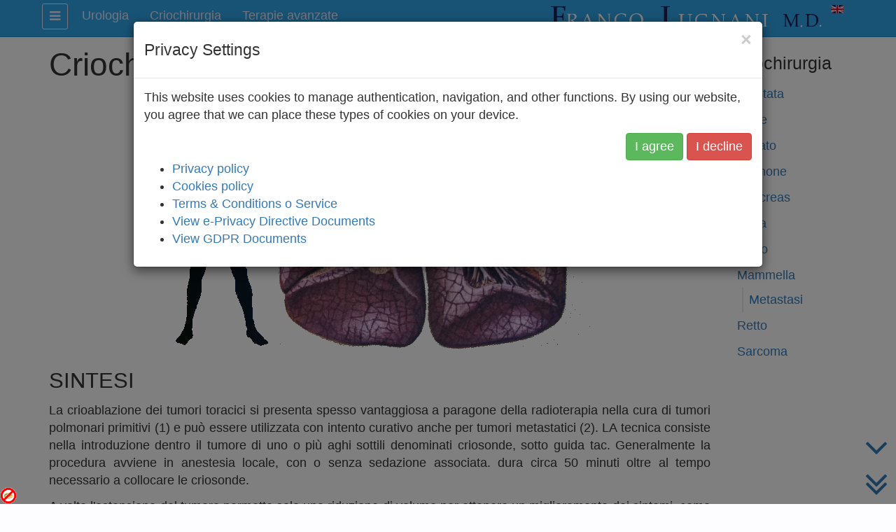

--- FILE ---
content_type: text/html; charset=utf-8
request_url: https://www.lugnani.com/it/criochirurgia/polmone.html
body_size: 11328
content:
<!DOCTYPE html>
<html lang="it-it" dir="ltr" charset="utf-8">
	<head>
		<meta name="viewport" content="width=device-width, initial-scale=1.0" />
		<script type="javascript/application" class="sfsit-template-config">{
			"use_sidebar":true
		}</script>
		<!-- Other components, modules, plugins... headers -->
		<meta charset="utf-8" />
	<base href="https://www.lugnani.com/it/criochirurgia/polmone.html" />
	<meta name="generator" content="Joomla! - Open Source Content Management" />
	<title>Criochirugia - Polmone</title>
	<link href="/media/SFS.it/sfsit_template/theme/lugnani2018/bootstrap.min.css" rel="stylesheet" />
	<link href="/media/SFS.it/sfsit_template/theme/lugnani2018/sfsit_template.min.css" rel="stylesheet" />
	<link href="https://cdnjs.cloudflare.com/ajax/libs/font-awesome/4.7.0/css/font-awesome.min.css" rel="stylesheet" />
	<link href="/media/SFS.it/sfsit_template/theme/lugnani2018/custom.min.css" rel="stylesheet" />
	<link href="/plugins/system/jcemediabox/css/jcemediabox.css?1d12bb5a40100bbd1841bfc0e498ce7b" rel="stylesheet" />
	<link href="/plugins/system/jcemediabox/themes/standard/css/style.css?50fba48f56052a048c5cf30829163e4d" rel="stylesheet" />
	<link href="/media/plg_system_eprivacy/css/definitions.min.css?32000c243cb9a5aeb8b0e7445c8fa7c2" rel="stylesheet" />
	<link href="/media/mod_languages/css/template.css?32000c243cb9a5aeb8b0e7445c8fa7c2" rel="stylesheet" />
	<script type="application/json" class="joomla-script-options new">{"csrf.token":"345e0d33794ab1ff5f7e233678d492ca","system.paths":{"root":"","base":""},"joomla.jtext":{"PLG_SYS_EPRIVACY_JSMESSAGE":"By clicking OK, you are accepting cookies.","PLG_SYS_EPRIVACY_MESSAGE":"This website uses cookies to manage authentication, navigation, and other functions.  By using our website, you agree that we can place these types of cookies on your device.","PLG_SYS_EPRIVACY_TH_COOKIENAME":"Cookie Name","PLG_SYS_EPRIVACY_TH_COOKIEDOMAIN":"Domain","PLG_SYS_EPRIVACY_TH_COOKIEDESCRIPTION":"Description","PLG_SYS_EPRIVACY_TD_SESSIONCOOKIE":"Session Cookie","PLG_SYS_EPRIVACY_TD_SESSIONCOOKIE_DESC":"The session cookie is required for authentication, preference tracking, and other necessary functions to fully engage with this website.  The name of the session cookie is randomly generated.","PLG_SYS_EPRIVACY_CONFIRMUNACCEPT":"Performing this action will remove all cookies set by this website.  Third party cookies will no longer communicate to their parent sites, but cannot be removed by this website and must be removed by other means.\n\nAre you sure you want to disable and remove cookies?"},"plg_system_eprivacy":{"displaytype":"module","autoopen":true,"accepted":false,"root":"https:\/\/www.lugnani.com\/index.php","cookies":{"sessioncookie":false,"accepted":[]},"cookie":{"domain":".www.lugnani.com","path":null},"loginlinks":[{"uri":"\/it\/login.html","selectarea":"^="},{"uri":"\/en\/login.html","selectarea":"^="}],"country":"not detected","cookieregex":[]}}</script>
	<script src="https://code.jquery.com/jquery-1.12.4.min.js" integrity="sha256-ZosEbRLbNQzLpnKIkEdrPv7lOy9C27hHQ+Xp8a4MxAQ=" crossorigin="anonymous"></script>
	<script src="/media/jui/js/jquery-noconflict.js"></script>
	<script src="/media/jui/js/jquery-migrate.min.js"></script>
	<script src="https://maxcdn.bootstrapcdn.com/bootstrap/3.3.7/js/bootstrap.min.js" integrity="sha384-Tc5IQib027qvyjSMfHjOMaLkfuWVxZxUPnCJA7l2mCWNIpG9mGCD8wGNIcPD7Txa" crossorigin="anonymous"></script>
	<script src="/media/SFS.it/sfsit_template/js/sfsit_template.min.js"></script>
	<script src="/media/system/js/caption.js?32000c243cb9a5aeb8b0e7445c8fa7c2"></script>
	<script src="/plugins/system/jcemediabox/js/jcemediabox.js?0c56fee23edfcb9fbdfe257623c5280e"></script>
	<script src="/media/plg_system_eprivacy/js/base64.min.js?32000c243cb9a5aeb8b0e7445c8fa7c2"></script>
	<script src="/media/plg_system_eprivacy/js/eprivacy.class.min.js?32000c243cb9a5aeb8b0e7445c8fa7c2"></script>
	<script src="/media/system/js/core.js?32000c243cb9a5aeb8b0e7445c8fa7c2"></script>
	<script>
jQuery(window).on('load',  function() {
				new JCaption('img.caption');
			});JCEMediaBox.init({popup:{width:"",height:"",legacy:0,lightbox:0,shadowbox:0,resize:1,icons:1,overlay:1,overlayopacity:0.8,overlaycolor:"#000000",fadespeed:500,scalespeed:500,hideobjects:0,scrolling:"fixed",close:2,labels:{'close':'Close','next':'Next','previous':'Previous','cancel':'Cancel','numbers':'{$current} of {$total}'},cookie_expiry:"",google_viewer:0},tooltip:{className:"tooltip",opacity:0.8,speed:150,position:"br",offsets:{x: 16, y: 16}},base:"/",imgpath:"plugins/system/jcemediabox/img",theme:"standard",themecustom:"",themepath:"plugins/system/jcemediabox/themes",mediafallback:1,mediaselector:"audio,video"});// MERGED STYLESHEETS
window.sfsit_template_merged_css={};
(function ($) {
	window.addEventListener('load', function () {
		if (typeof $.fn.custom === 'function') {
		$('#sfsit_template-div-1').custom();
	}
	});
})(jQuery);
	</script>

				<link rel="icon" href="/media/SFS.it/sfsit_template/theme/lugnani2018/favicon.ico" type="image/x-icon" />
		<!--[if lt IE 9]><script src="/media/jui/js/html5.js"></script><![endif]-->
		<!-- /Other components, modules, plugins... headers -->
	</head>
	<body class="site		 com_sfsit_template	 view-article	 no-layout	 no-task	 itemid-842	 navbar-fixed" data-nicescroll="false">
		<!-- SFS.it Bootstrap3 THEME: lugnani2018 -->
<!-- Navigation -->
<nav id="sfsit_template-navbar"
	 class="navbar navbar-inverse navbar-fixed-top navbar-show-always have-sidebar no-transition"
	 role="navigation">
	<div class="container">
		 <div class="row">
				  <!-- no modules on "navbar-begin" -->
			 <div id="navbar-ending" class="nav show-always">
				  <!-- Begin "navbar-ending" modules -->
				  <div class="mod-languages">

	<ul class="lang-block" dir="ltr">
									<li>
			<a href="/en/cryosurgery/lung.html">
												<img src="/media/mod_languages/images/en.gif" alt="English (GB)" title="English (GB)" />										</a>
			</li>
				</ul>

</div>

				  <!-- End "navbar-ending" modules -->
			 </div><!-- /#navbar-ending.nav.show-always -->
			<button type="button" id="navbar-switch" class="navbar-toggle sidebar-xs sidebar-sm navbar2-md navbar2-lg pull-left show-always no-transition" aria-label="navbar switch">
				<span class="fa fa-bars"></span>
			</button>
			 <div id="navbar-logo" class="nav navbar-logo pull-right show-always no-transition">
				 <a href="/it/">
					 <img class="image-lg image-md image-sm image-xs" src="/images/Logo2018-740x66px.png" alt="Franco Lugnani MD - Urologia - Criochirurgia"/>
				 </a>
			 </div><!-- /#navbar-logo.nav.navbar-logo.navbar-logo-right.show-always -->
				<div id="navbar-menu-container" class="text-left">
				  <!-- no modules on "navbar-menu-begin" -->
				  <!-- no modules on "navbar-menu-ending" -->
					<ul id="navbar-menu" class="nav navbar-nav navbar-menu hidden-xs hidden-sm no-transition"
						data-homepage="false"
						data-deep="1"
						data-dropdown="1">
						<!-- Begin "navbar-menu" modules -->
						<li class="item-972"><a href="/it/urologia.html" >Urologia</a></li><li class="item-973 alias-parent-active"><a href="/it/criochirurgia.html" >Criochirurgia</a></li><li class="item-974"><a href="/it/terapie-avanzate.html" >Terapie avanzate</a></li>
						<!-- End "navbar-menu" modules -->
					</ul><!-- /#navbar-menunav.navbar-nav.navbar-menu.hidden-xs.hidden-sm.no-transition-->
				</div><!-- /#navbar-menu-container.text-left-->
		 </div><!-- /.row -->
	</div><!-- /.container -->
</nav><!-- /.navbar.navbar-inverse.navbar-fixed-top.navbar-show-always.have-sidebar.no-transition -->
<nav id="sfsit_template-navbar2"
	 class="nav navbar navbar-nav navbar-inverse navbar-fixed-top closed navbar2-md navbar2-lg no-transition"
	 role="navigation">
	<div class="container">
				  <!-- no modules on "navbar2-topbar" -->
				  <!-- no modules on "navbar2-leftbar" -->
				  <!-- no modules on "navbar2-rightbar" -->
				<div id="navbar2-menu-container" class="text-left">
					<ul id="navbar2-menu" class="nav navbar-nav navbar-menu"
						data-homepage="true"
						data-deep="3"
						data-dropdown="3">
						<!-- Begin "navbar2-menu" modules -->
						<li class="item-101 homepage default deeper parent"><a href="/it/" >Home</a><ul class="nav navbar-nav nav-stacked nav-child"><li class="item-984 deeper parent"><a href="/it/news.html" >News</a><ul class="nav navbar-nav nav-stacked nav-child"><li class="item-1109"><a href="/it/news/video.html" >Video</a></li></ul></li><li class="item-987"><a href="/it/informativa-privacy.html" >Informativa Privacy</a></li><li class="item-988"><a href="/it/informativa-cookies.html" >Informativa Cookies</a></li><li class="item-989"><a href="/it/termini-e-condizioni.html" >Termini e Condizioni</a></li><li class="item-985"><a href="/it/sitemap.html" >Mappa del sito</a></li></ul></li><li class="item-924 deeper parent"><a href="/it/about-me.html" >About me</a><ul class="nav navbar-nav nav-stacked nav-child"><li class="item-109"><a href="/it/about-me/visione-etica.html" >Visione etica</a></li><li class="item-982"><a href="/it/about-me/mission.html" >Mission</a></li><li class="item-946"><a href="/it/about-me/cliniche-e-ospedali.html" >Cliniche ed Ospedali</a></li><li class="item-1000"><a href="/it/about-me/insegnamento.html" >Insegnamento</a></li><li class="item-433"><a href="/it/about-me/curriculum-vitae.html" >Curriculum Vitae</a></li><li class="item-383"><a href="/it/about-me/diplomi-amp-certificati.html" class=" add-minus-indent-before">Diplomi e certificati</a></li><li class="item-460"><a href="/it/about-me/bibliografia.html" >Bibliografia</a></li><li class="item-461"><a href="/it/about-me/brevetti.html" >Brevetti</a></li><li class="item-169"><a href="/it/about-me/rassegna-stampa.html" class=" add-minus-indent-before">Rassegna stampa</a></li><li class="item-105"><a href="/it/about-me/fotografie.html" class=" add-minus-indent-before">Fotografie</a></li><li class="item-170"><a href="/it/about-me/convegni.html" class=" add-minus-indent-before">Convegni</a></li></ul></li><li class="item-102 deeper parent"><a href="/it/urologia.html" >Urologia</a><ul class="nav navbar-nav nav-stacked nav-child"><li class="item-979 deeper parent"><a href="/it/urologia/prostata.html" class=" add-minus-indent-before">Prostata</a><ul class="nav navbar-nav nav-stacked nav-child"><li class="item-1087"><a href="/it/urologia/prostata/ipertrofia-prostatica-benigna-i-p-b.html" >I.P.B</a></li><li class="item-1088"><a href="/it/urologia/prostata/prostatiti.html" >Prostatiti</a></li><li class="item-1091"><a href="/it/urologia/prostata/adenocarcinoma.html" >Adenocarcinoma</a></li><li class="item-1094 divider"><span class="separator hr no-navbar"><hr/></span></li><li class="item-104"><a href="/it/urologia/prostata/laser-pvp.html" >Laser PVP</a></li><li class="item-938"><a href="/it/urologia/prostata/fusion-biopsy.html" >Fusion Biopsy</a></li></ul></li><li class="item-980"><a href="/it/urologia/vescica.html" >Vescica</a></li></ul></li><li class="item-103 active deeper parent"><a href="/it/criochirurgia.html" >Criochirurgia</a><ul class="nav navbar-nav nav-stacked nav-child"><li class="item-838"><a href="/it/criochirurgia/prostata.html" class=" add-minus-indent-before">Prostata</a></li><li class="item-839"><a href="/it/criochirurgia/rene.html" class=" add-minus-indent-before">Rene</a></li><li class="item-841"><a href="/it/criochirurgia/fegato.html" class=" add-minus-indent-before">Fegato</a></li><li class="item-842 current active"><a href="/it/criochirurgia/polmone.html" class=" add-minus-indent-before">Polmone</a></li><li class="item-843"><a href="/it/criochirurgia/pancreas.html" class=" add-minus-indent-before">Pancreas</a></li><li class="item-840"><a href="/it/criochirurgia/ossa.html" class=" add-minus-indent-before">Ossa</a></li><li class="item-845"><a href="/it/criochirurgia/utero.html" class=" add-minus-indent-before">Utero</a></li><li class="item-846 deeper parent"><a href="/it/criochirurgia/mammella.html" class=" add-minus-indent-before">Mammella</a><ul class="nav navbar-nav nav-stacked nav-child"><li class="item-847"><a href="/it/criochirurgia/mammella/metastasi.html" class=" add-minus-indent-before">Metastasi</a></li></ul></li><li class="item-907"><a href="/it/criochirurgia/retto.html" class=" add-minus-indent-before">Retto</a></li><li class="item-844"><a href="/it/criochirurgia/sarcoma.html" class=" add-minus-indent-before">Sarcoma</a></li></ul></li><li class="item-1081 deeper parent"><a href="/it/terapie-avanzate.html" >Immunoterapie</a><ul class="nav navbar-nav nav-stacked nav-child"><li class="item-1082"><a href="/it/terapie-avanzate.html" class=" add-minus-indent-before">Terapie Avanzate</a></li><li class="item-1083"><a href="/it/salute-e-prevenzione.html" >Salute e Prevenzione</a></li></ul></li><li class="item-1114"><a href="/it/scrivimi.html" >Contatti</a></li>
						<!-- End "navbar2-menu" modules -->
					</ul>
					<!-- /#navbar2-menunav.navbar-nav.navbar-menu data-deep="3"-->
				</div>
				<!-- /#navbar2-menu-container.text-left-->
				  <!-- no modules on "navbar2-bottombar" -->
	</div><!-- /.container -->
</nav><!-- /.nav.navbar.navbar-nav.navbar-inverse.navbar-fixed-top.closed.navbar2-md.navbar2-lg.no-transition -->
<!-- /Navigation -->
		<a name="page-top" id="sfsit_template-page-top"></a>
		<div id="sfsit_template-loading-placeholder" class="hidden"></div>
		<div id="sfsit_template-site" data-debug = "" data-debug-frames = "">
	<div id="sfsit_template-box-1" class="container">
		<div class="row">
		<div id="sfsit_template-box-2" class="col-xs-12 col-sm-12 col-md-9 col-lg-10">
			<div class="row">
			<main id="sfsit_template-content" class="col-xs-12 col-sm-12 col-md-12 col-lg-12"  role="main">
				<!-- Begin Content -->
				<div id="system-message-container">
	</div>

				<div class="item-page"
	itemscope itemtype="https://schema.org/Article">
	<meta itemprop="inLanguage" content="it-IT"/>
	<div class="page-heading floating"><div>
<div class="scroll-block  hidden"><div>
		<div class="hidden shown-sm pull-right social social-30-sm">	<a href="#" class="share-on-facebook" target="_blank" data-share-text="Criochirugia - Polmone" title="Share &quot;Criochirugia - Polmone&quot; on Facebook"><span class="fa fa-facebook"></span></a><a href="#" class="share-on-twitter" target="_blank" data-share-text="Criochirugia - Polmone" title="Share &quot;Criochirugia - Polmone&quot; on Twitter"><span class="fa fa-twitter"></span></a><a href="#" class=" hidden-md hidden-lg share-on-whatsapp" target="_blank" data-share-text="Criochirugia - Polmone" title="Share &quot;Criochirugia - Polmone&quot; on WhatsApp"><span class="fa fa-whatsapp"></span></a><a href="#" class="share-on-email" target="_blank" data-share-text="Criochirugia - Polmone" title="Share &quot;Criochirugia - Polmone&quot; on Email"><span class="fa fa-envelope-o"></span></a></div><div class="hidden shown-md pull-right social social-30-md">	<a href="#" class="share-on-facebook" target="_blank" data-share-text="Criochirugia - Polmone" title="Share &quot;Criochirugia - Polmone&quot; on Facebook"><span class="fa fa-facebook"></span></a><a href="#" class="share-on-twitter" target="_blank" data-share-text="Criochirugia - Polmone" title="Share &quot;Criochirugia - Polmone&quot; on Twitter"><span class="fa fa-twitter"></span></a><a href="#" class=" hidden-md hidden-lg share-on-whatsapp" target="_blank" data-share-text="Criochirugia - Polmone" title="Share &quot;Criochirugia - Polmone&quot; on WhatsApp"><span class="fa fa-whatsapp"></span></a><a href="#" class="share-on-email" target="_blank" data-share-text="Criochirugia - Polmone" title="Share &quot;Criochirugia - Polmone&quot; on Email"><span class="fa fa-envelope-o"></span></a></div><div class="hidden shown-lg pull-right social social-30-lg">	<a href="#" class="share-on-facebook" target="_blank" data-share-text="Criochirugia - Polmone" title="Share &quot;Criochirugia - Polmone&quot; on Facebook"><span class="fa fa-facebook"></span></a><a href="#" class="share-on-twitter" target="_blank" data-share-text="Criochirugia - Polmone" title="Share &quot;Criochirugia - Polmone&quot; on Twitter"><span class="fa fa-twitter"></span></a><a href="#" class=" hidden-md hidden-lg share-on-whatsapp" target="_blank" data-share-text="Criochirugia - Polmone" title="Share &quot;Criochirugia - Polmone&quot; on WhatsApp"><span class="fa fa-whatsapp"></span></a><a href="#" class="share-on-email" target="_blank" data-share-text="Criochirugia - Polmone" title="Share &quot;Criochirugia - Polmone&quot; on Email"><span class="fa fa-envelope-o"></span></a></div>
	<div class="h3">
			Criochirugia - Polmone
		</div><!-- /div.h3 -->

		<div class="after-title clearfix"></div>
	<div class="bottom-row">
		<div class="pull-right">
			<span class="hidden social  shown-xs social-30-xs"><a href="#" class="share-on-facebook" target="_blank" data-share-text="Criochirugia - Polmone" title="Share &quot;Criochirugia - Polmone&quot; on Facebook"><span class="fa fa-facebook"></span></a><a href="#" class="share-on-twitter" target="_blank" data-share-text="Criochirugia - Polmone" title="Share &quot;Criochirugia - Polmone&quot; on Twitter"><span class="fa fa-twitter"></span></a><a href="#" class=" hidden-md hidden-lg share-on-whatsapp" target="_blank" data-share-text="Criochirugia - Polmone" title="Share &quot;Criochirugia - Polmone&quot; on WhatsApp"><span class="fa fa-whatsapp"></span></a><a href="#" class="share-on-email" target="_blank" data-share-text="Criochirugia - Polmone" title="Share &quot;Criochirugia - Polmone&quot; on Email"><span class="fa fa-envelope-o"></span></a></span></div>
		<div class="clearfix"></div>
	</div><!-- /.bottom-row -->
	</div></div><!-- /.scroll-block -->
		<div class="hidden shown-sm pull-right social social-30-sm">	<a href="#" class="share-on-facebook" target="_blank" data-share-text="Criochirugia - Polmone" title="Share &quot;Criochirugia - Polmone&quot; on Facebook"><span class="fa fa-facebook"></span></a><a href="#" class="share-on-twitter" target="_blank" data-share-text="Criochirugia - Polmone" title="Share &quot;Criochirugia - Polmone&quot; on Twitter"><span class="fa fa-twitter"></span></a><a href="#" class=" hidden-md hidden-lg share-on-whatsapp" target="_blank" data-share-text="Criochirugia - Polmone" title="Share &quot;Criochirugia - Polmone&quot; on WhatsApp"><span class="fa fa-whatsapp"></span></a><a href="#" class="share-on-email" target="_blank" data-share-text="Criochirugia - Polmone" title="Share &quot;Criochirugia - Polmone&quot; on Email"><span class="fa fa-envelope-o"></span></a></div><div class="hidden shown-md pull-right social social-45-md">	<a href="#" class="share-on-facebook" target="_blank" data-share-text="Criochirugia - Polmone" title="Share &quot;Criochirugia - Polmone&quot; on Facebook"><span class="fa fa-facebook"></span></a><a href="#" class="share-on-twitter" target="_blank" data-share-text="Criochirugia - Polmone" title="Share &quot;Criochirugia - Polmone&quot; on Twitter"><span class="fa fa-twitter"></span></a><a href="#" class=" hidden-md hidden-lg share-on-whatsapp" target="_blank" data-share-text="Criochirugia - Polmone" title="Share &quot;Criochirugia - Polmone&quot; on WhatsApp"><span class="fa fa-whatsapp"></span></a><a href="#" class="share-on-email" target="_blank" data-share-text="Criochirugia - Polmone" title="Share &quot;Criochirugia - Polmone&quot; on Email"><span class="fa fa-envelope-o"></span></a></div><div class="hidden shown-lg pull-right social social-45-lg">	<a href="#" class="share-on-facebook" target="_blank" data-share-text="Criochirugia - Polmone" title="Share &quot;Criochirugia - Polmone&quot; on Facebook"><span class="fa fa-facebook"></span></a><a href="#" class="share-on-twitter" target="_blank" data-share-text="Criochirugia - Polmone" title="Share &quot;Criochirugia - Polmone&quot; on Twitter"><span class="fa fa-twitter"></span></a><a href="#" class=" hidden-md hidden-lg share-on-whatsapp" target="_blank" data-share-text="Criochirugia - Polmone" title="Share &quot;Criochirugia - Polmone&quot; on WhatsApp"><span class="fa fa-whatsapp"></span></a><a href="#" class="share-on-email" target="_blank" data-share-text="Criochirugia - Polmone" title="Share &quot;Criochirugia - Polmone&quot; on Email"><span class="fa fa-envelope-o"></span></a></div>
	<h1>
			Criochirugia - Polmone
		</h1>
		<div class="after-title clearfix"></div>
	<div class="bottom-row">
		<div class="pull-right">
			<span class="hidden social  shown-xs social-30-xs"><a href="#" class="share-on-facebook" target="_blank" data-share-text="Criochirugia - Polmone" title="Share &quot;Criochirugia - Polmone&quot; on Facebook"><span class="fa fa-facebook"></span></a><a href="#" class="share-on-twitter" target="_blank" data-share-text="Criochirugia - Polmone" title="Share &quot;Criochirugia - Polmone&quot; on Twitter"><span class="fa fa-twitter"></span></a><a href="#" class=" hidden-md hidden-lg share-on-whatsapp" target="_blank" data-share-text="Criochirugia - Polmone" title="Share &quot;Criochirugia - Polmone&quot; on WhatsApp"><span class="fa fa-whatsapp"></span></a><a href="#" class="share-on-email" target="_blank" data-share-text="Criochirugia - Polmone" title="Share &quot;Criochirugia - Polmone&quot; on Email"><span class="fa fa-envelope-o"></span></a></span></div>
		<div class="clearfix"></div>
	</div><!-- /.bottom-row -->
	</div></div><!-- /.page_heading -->

		
		
		
		<div class="text-center item-image" >
			<img itemprop="image" src="/images/Organi-vintage/lungs-500x300.png" alt=""  title="" /></div>
		<div itemprop="articleBody">
			<h3>SINTESI<strong><br /></strong></h3>
<p style="text-align: justify;">La crioablazione dei tumori toracici si presenta spesso vantaggiosa a paragone della radioterapia nella cura di tumori polmonari primitivi (1) e può essere utilizzata con intento curativo anche per tumori metastatici (2). LA tecnica consiste nella introduzione dentro il tumore di uno o più aghi sottili denominati criosonde, sotto guida tac. Generalmente la procedura avviene in anestesia locale, con o senza sedazione associata. dura circa 50 minuti oltre al tempo necessario a collocare le criosonde.</p>
<p style="text-align: justify;">A volte l'estensione del tumore permette solo una riduzione di volume per ottenere un miglioramento dei sintomi, come come ad esempio il deficit respiratorio da compressione bronchiale, o&nbsp;coadiuvare la chemioterapia grazie alla citoriduzionne di debulking. Recenti lavori (5) ne hanno confermato sicurezza ed efficacia nel suo uso guidato dalla TAC.</p>
<p>Anche per il polmone l'associazione di terapie immonologiche e criochirurgia si sta confermando (6) la nuova frontiera. Il nostro cryoteam in Malaga è all'avanguardia anche in queste forme terapeutiche innovative.</p>
<h3 style="text-align: justify;">INFORMAZIONI GENERALI</h3>
<p style="text-align: justify;">I polmoni sono due organi quasi simmetrici che permettono lo scambio gassoso fra l’ambiente esterno (ovvero l’aria) e il nostro corpo tramite il sangue che riceve ossigeno</p>
<p style="text-align: justify;">mentre espelle l’anidride carbonica prodotta dall’organismo.</p>
<p style="text-align: justify;">La respirazione avviene prevalentemente grazie alla contrazione del diaframma che, accorciandosi, aumenta la pressione negativa all’interno della cassa toracica e permette ai polmoni di espandersi. Gli alveoli sono la sede preposta allo scambio gassoso grazie alla grande quantità di capillari che li circondano e grazie alle caratteristiche fisiche della membrana che li separa.</p>
<h4 style="text-align: justify;">Introduzione</h4>
<p style="text-align: justify;">L’ambiente polmonare è molto fragile; affinché avvenga lo scambio di ossigeno e anidride carbonica, è necessario che ci sia molta umidità. Sfortunatamente queste condizioni sono ideali anche per virus e batteri che possono proliferare molto facilmente in tutto il sistema respiratorio. Non sono solo questi però, i principali nemici dell’apparato. Aria troppo inquinata e/o uso frequente di sostanze tossiche volatili, sedentarietà e fumo, minano il suo equilibrio.</p>
<p style="text-align: justify;">In oncologia si usa distinguere due macrotipologie di tumore al polmone che si presentano in più di 9 casi su 10 e che originano entrambe dal tessuto epiteliale: il microcitoma (o tumore polmonare a piccole cellule) e il tumore polmonare non a piccole cellule costituiscono rispettivamente il 15% e l’ 85% delle neoplasie all’epitelio polmonare.</p>
<p style="text-align: justify;">In poco meno di 1caso su 10 invece, le neoplasie si sviluppano al tessuto nervoso ed endocrino (parleremo quindi di carcinoide polmonare) o al tessuto linfatico (e parleremo di linfoma polmonare).</p>
<h4 style="text-align: justify;">Diagnosi</h4>
<p style="text-align: justify;">La maggior parte dei tumori ai polmoni è asintomatica durante i primi stadi. Generalmente si diagnostica durante altri controlli o se si pensa che un tumore già diagnosticato possa aver dato origine a metastasi. Il tumore inoltre può dare origine a sua volta a metastasi sia per via linfatica sia attraverso il flusso sanguigno.</p>
<p style="text-align: justify;">I sintomi sono generalmente tosse continua, presenza di sangue nell’espettorato, dolori al petto continuo o causato dalla tosse, perdita di peso e di appetito, infezioni respiratorie frequenti.</p>
<p style="text-align: justify;">Il tumore a piccole cellule è senza dubbio il più aggressivo e può creare metastasi anche agli stadi più “immaturi”. È raro nei non fumatori e molto frequente invece in chi ha il vizio del fumo, come accade per i carcinomi spinocellulari che sono invece tumori non a piccole cellule. Nella stessa categoria, gli adenocarcinomi sono le forme più frequenti nei non fumatori e possono originare da pregresse infezioni gravi come le pleuriti.</p>
<p style="text-align: justify;">In presenza dei primi sintomi si procede con diversi strumenti come la radiografia al torace, la broncoscopia, RM e PET. Per capire invece la natura del tumore è necessaria la biopsia per compiere un esame istologico, o un esame citologico dell'escreato nel quale possono essere presenti cellule tumorali.</p>
<h4 style="text-align: justify;">Terapia</h4>
<p style="text-align: justify;">La crioablazione dei tumori toracici si presenta vantaggiosa a paragone della rad)oterapia nella cura di tumori polmonari primitivi (1) e può essere utilizzata con intento curativo anche per tumori metastatici (2). Recenti lavori ne &nbsp;hanno confermato (5) efficacia e sicurezza.</p>
<p style="text-align: justify;">Questa ablazione ciotermia trattamento dei tumori iniziali del polmone (3) quando si decide di non ricorrere a interventi di rimozione drastici e invasivi che tradizionalmente vengono effettuati a cielo aperto oppure per via toracoscopica, cioè senza aprire il torace, ma introducendo soltanto dei tubi sottili all’interno della cavità toracica. Sono interventi dunque invasivi e che richiedono l’asportazione di larghe parti del polmone con evidenti conseguenze sulla capacità respiratoria del paziente ponendo la crioablazione come una valida alternativa.</p>
<p style="text-align: justify;">Quando non è possibile operarli invece, si preferisce la radioterapia con tutti i rischi del caso (1) abbinata alla chemioterapia.</p> 
		</div>

		
		<dl class="fields-container">
	<dd class="field-entry content-notes-display"><span class="field-value"><ol>
<li style="text-align: justify;"><a href="http://www.ncbi.nlm.nih.gov/pubmed/25138950">Results of percutaneous cryoablation for malignant lung tumors compared with radiotherapy.<br /></a>Kyobu Geka. 2014 Jul;67(8):747-52.&nbsp;<br /> Yamauchi Y1, Kawamura M, Inoue M, Yashiro H, Nakatsuka S.</li>
<li style="text-align: justify;"><a href="http://www.ncbi.nlm.nih.gov/pmc/articles/PMC3212539/">Percutaneous cryoablation of pulmonary metastases from colorectal cancer.<br /></a>PLoS One. 2011;6(11):e27086. doi: 10.1371/journal.pone.0027086. Epub 2011 Nov 9.<br /> Yamauchi Y1, Izumi Y, Kawamura M, Nakatsuka S, Yashiro H, Tsukada N, Inoue M, Asakura K, Nomori H.</li>
<li style="text-align: justify;"><a href="http://www.ncbi.nlm.nih.gov/pmc/articles/PMC4065703/">Cryoablation of early-stage primary lung cancer.<br /></a>Biomed Res Int. 2014;2014:521691. doi: 10.1155/2014/521691. Epub 2014 Jun 4.<br /> Inoue M1, Nakatsuka S2, Jinzaki M2.</li>
<li><a href="/Evaluating%20Cryoablation%20of%20Metastatic%20Lung%20Tumors%20in%20Patients--Safety%20and%20Efficacy:%20The%20ECLIPSE%20Trial--Interim%20Analysis%20at%201%20Year.%20de%20Baere%20T%20et%20al.%20J%20Thorac%20Oncol.%20(2015)">Evaluating Cryoablation of Metastatic Lung Tumors in Patients--Safety and Efficacy: The ECLIPSE Trial--Interim Analysis at 1 Year.</a><br />J Thorac Oncol. (2015).de Baere T et al.&nbsp;</li>
<li><span style="color: #0000ff;"><span style="text-decoration: underline;"><a href="https://www.jvir.org/article/S1051-0443(18)30770-X/fulltext">Clinical Outcomes after Pulmonary Cryoablation with the Use of a Triple Freeze Protocol<br /></a></span><span style="color: #000000;">Gray R. Lyons, MD, PhD, Gulce Askin, MPH, Bradley B. Pua, MD' (2018)</span></span></li>
<li><a href="/Immunological%20Aspects%20of%20Cryoablation%20of%20Non-Small%20Cell%20Lung%20Cancer:%20A%20Comprehensive%20Review.">Immunological Aspects of Cryoablation of Non-Small Cell Lung Cancer: A Comprehensive Review.</a><br />Katzman D, Wu S, Sterman DH.<br />J Thorac Oncol. 2018 May;13(5):624-635. doi: 10.1016/j.jtho.2018.01.017. Epub 2018 Jan 31. Review.</li>
</ol></span>
</dd></dl>
</div><!-- .item-page -->
				<!-- End Content -->
			 </main > <!-- /#sfsit_template-content.col-xs-12.col-sm-12.col-md-12.col-lg-12 -->
			<section id="sfsit_template-section-1" class="col-xs-12 col-sm-12 col-md-12 col-lg-12">
						<!-- Begin position-2 modules -->
							<ul itemscope itemtype="https://schema.org/BreadcrumbList" class="breadcrumb">
	<li>
	You are here: &#160
	</li>
	<li itemprop="itemListElement" itemscope itemtype="https://schema.org/ListItem">
		<a itemprop="item" href="/it/" class="pathway">
			<span itemprop="name">Home</span>
		</a>
		<span class="divider">
			<img src="/media/system/images/arrow.png" alt="" />
		</span>
		<meta itemprop="position" content="1">
	</li>
	<li itemprop="itemListElement" itemscope itemtype="https://schema.org/ListItem">
		<a itemprop="item" href="/it/criochirurgia.html" class="pathway">
			<span itemprop="name">Criochirurgia</span>
		</a>
		<span class="divider">
			<img src="/media/system/images/arrow.png" alt="" />
		</span>
		<meta itemprop="position" content="2">
	</li>
	<li itemprop="itemListElement" itemscope itemtype="https://schema.org/ListItem" class="active">
		<span itemprop="name">
			Polmone
		</span>
		<meta itemprop="position" content="3">
	</li>
</ul>
						<!-- End position-2 modules -->
			 </section > <!-- /#sfsit_template-section-1.col-xs-12.col-sm-12.col-md-12.col-lg-12 -->
			 </div > <!-- /.row -->
		 </div > <!-- /#sfsit_template-box-2.col-xs-12.col-sm-12.col-md-9.col-lg-10 -->
		<section id="sfsit_template-section-2" class="col-xs-pull-down col-sm-pull-down col-md-3 col-lg-2 pull-down-right fixed-on-parent-frame-top">
					<!-- Begin position-7 modules -->
								<div class="moduletable">

					<h3>Criochirurgia</h3>
		
			<ul class="nav menu nav-stacked"><li class="item-838"><a href="/it/criochirurgia/prostata.html" class=" add-minus-indent-before">Prostata</a></li><li class="item-839"><a href="/it/criochirurgia/rene.html" class=" add-minus-indent-before">Rene</a></li><li class="item-841"><a href="/it/criochirurgia/fegato.html" class=" add-minus-indent-before">Fegato</a></li><li class="item-842 current"><a href="/it/criochirurgia/polmone.html" class=" add-minus-indent-before">Polmone</a></li><li class="item-843"><a href="/it/criochirurgia/pancreas.html" class=" add-minus-indent-before">Pancreas</a></li><li class="item-840"><a href="/it/criochirurgia/ossa.html" class=" add-minus-indent-before">Ossa</a></li><li class="item-845"><a href="/it/criochirurgia/utero.html" class=" add-minus-indent-before">Utero</a></li><li class="item-846 deeper parent"><a href="/it/criochirurgia/mammella.html" class=" add-minus-indent-before">Mammella</a><ul class="nav navbar-nav nav-stacked nav-child"><li class="item-847"><a href="/it/criochirurgia/mammella/metastasi.html" class=" add-minus-indent-before">Metastasi</a></li></ul></li><li class="item-907"><a href="/it/criochirurgia/retto.html" class=" add-minus-indent-before">Retto</a></li><li class="item-844"><a href="/it/criochirurgia/sarcoma.html" class=" add-minus-indent-before">Sarcoma</a></li></ul></li></ul><!-- "nav.menu.nav-stacked -->
		</div>

	
					<!-- End position-7 modules -->
		 </section > <!-- /#sfsit_template-section-2.col-xs-pull-down.col-sm-pull-down.col-md-3.col-lg-2.pull-down-right.fixed-on-parent-frame-top -->
		 </div > <!-- /.row -->
	 </div > <!-- /#sfsit_template-box-1.container -->
	<div id="sfsit_template-div-1" class="container-fluid"  data-templateplugin="custom">
<hr/>
		<a name="richieste"></a>
	 </div > <!-- /#sfsit_template-div-1.container-fluid -->
	<footer id="sfsit_template-footer" class="container-fluid">
					<!-- no modules on "footer-menu" -->
				<!-- Begin footer modules -->
					<hr/>
<div class=container>
  <div class=row>
    <div class="col-xs-12 col-sm-6 col-md-3 col-lg-3">
      <img src="/images/Logo/220x200.png" alt="" /><br/>
      <p><hr/>P.IVA: 00520030321</p>
    </div>
    <div class="col-xs-12 col-sm-6 col-md-3 col-lg-3">
    <h3 style="margin-top: 10px;">Studio medico
   </h3>
    via Fabio Severo, 3<br /> 34100 Trieste - Italy<br /><br />tel. (+39) 347.343.3204<br /><br />Email:&nbsp;<a href="mailto:info@lugnani.com">info@lugnani.com</a><br />pagina <a href="https://www.facebook.com/pages/Franco-Lugnani-MD/514403791919965">Facebook</a><br />pagina <a href="http://www.linkedin.com/pub/franco-lugnani/35/187/a29">Linkedin<br /></a></div>
  <!-- div class="col-xs-12 col-sm-16 col-md-6 col-lg-6"><iframe src="https://www.google.com/maps/embed?pb=!1m18!1m12!1m3!1d2788.786670462674!2d13.773934715563824!3d45.65510567910362!2m3!1f0!2f0!3f0!3m2!1i1024!2i768!4f13.1!3m3!1m2!1s0x477b6b6c5f4a8545%3A0xc5ee5126c22a1f8f!2sLugnani+Dr.+Franco!5e0!3m2!1sit!2sit!4v1540563457920" width="100%" height="300" frameborder="0" style="border:0;" name="map" allowfullscreen></iframe></div>
  </div -->
</div>

				<!-- End footer modules -->
		<div id="footer-copyright" class="container text-right">
			&copy;2012-2023&nbsp;Franco Lugnani MD
		</div><!-- div.container.text-right  -->
	 </footer > <!-- /#sfsit_template-footer.container-fluid -->
<div id="sfsit_template-jumps_top_prev" class="right default both-buttons">
<a id="sfsit_template-jumps_top"  title="SFSIT_TEMPLATE_JUMPS_TOP_LABEL" href="#page-top">
	<span class="fa fa-3x fa-angle-double-up"></span>
</a>
<a id="sfsit_template-jumps_prev" title="SFSIT_TEMPLATE_JUMPS_PREV_LABEL" href="#prev-frame">
	<span class="fa fa-3x fa-angle-up"></span>
</a>
</div><!-- /#sfsit_template-jumps_top_prev.right.default.both-buttons -->
<div id="sfsit_template-jumps_next_bottom" class="right default both-buttons">
<a id="sfsit_template-jumps_next" title="SFSIT_TEMPLATE_JUMPS_NEXT_LABEL" href="#next-frame">
	<span class="fa fa-3x fa-angle-down"></span>
</a>
<a id="sfsit_template-jumps_bottom"  class="" title="SFSIT_TEMPLATE_JUMPS_TOP_LABEL" href="#page-bottom">
	<span class="fa fa-3x fa-angle-double-down"></span>
</a>
</div><!-- /#sfsit_template-jumps_top_prev.right.default.both-buttons -->
		</div><!--/#sfsit_template-site -->
		<a name="page-bottom" id="sfsit_template-page-bottom"></a>
		<nav id="sfsit_template-sidebar" class="sidebar-left navbar  navbar-inverse sidebar-xs sidebar-sm closed" role="navigation">
			 <div class="container-fluid">
				<!-- no modules on "sidebar-top" -->
					<div class="row">
				   <!-- no modules on "sidebar-leftbar" -->
					   <!-- no modules on "sidebar-rightbar" -->
						<div id="sidebar-menubar-container">
						<ul id="sidebar-menu" class="nav navbar-nav nav-stacked show-always"
							data-homepage="true"
							data-deep="-1"
							data-dropdown="3">
							<!-- Begin "sidebar-menu" modules -->
							<li class="item-972"><a href="/it/urologia.html" >Urologia</a></li><li class="item-973 alias-parent-active"><a href="/it/criochirurgia.html" >Criochirurgia</a></li><li class="item-974"><a href="/it/terapie-avanzate.html" >Terapie avanzate</a></li><li class="item-101 homepage default deeper parent"><a href="/it/" >Home</a><ul class="nav navbar-nav nav-stacked nav-child"><li class="item-984 deeper parent"><a href="/it/news.html" >News</a><ul class="nav navbar-nav nav-stacked nav-child"><li class="item-1109"><a href="/it/news/video.html" >Video</a></li></ul></li><li class="item-987"><a href="/it/informativa-privacy.html" >Informativa Privacy</a></li><li class="item-988"><a href="/it/informativa-cookies.html" >Informativa Cookies</a></li><li class="item-989"><a href="/it/termini-e-condizioni.html" >Termini e Condizioni</a></li><li class="item-985"><a href="/it/sitemap.html" >Mappa del sito</a></li></ul></li><li class="item-924 deeper parent"><a href="/it/about-me.html" >About me</a><ul class="nav navbar-nav nav-stacked nav-child"><li class="item-109"><a href="/it/about-me/visione-etica.html" >Visione etica</a></li><li class="item-982"><a href="/it/about-me/mission.html" >Mission</a></li><li class="item-946"><a href="/it/about-me/cliniche-e-ospedali.html" >Cliniche ed Ospedali</a></li><li class="item-1000"><a href="/it/about-me/insegnamento.html" >Insegnamento</a></li><li class="item-433"><a href="/it/about-me/curriculum-vitae.html" >Curriculum Vitae</a></li><li class="item-383"><a href="/it/about-me/diplomi-amp-certificati.html" class=" add-minus-indent-before">Diplomi e certificati</a></li><li class="item-460"><a href="/it/about-me/bibliografia.html" >Bibliografia</a></li><li class="item-461"><a href="/it/about-me/brevetti.html" >Brevetti</a></li><li class="item-169"><a href="/it/about-me/rassegna-stampa.html" class=" add-minus-indent-before">Rassegna stampa</a></li><li class="item-105"><a href="/it/about-me/fotografie.html" class=" add-minus-indent-before">Fotografie</a></li><li class="item-170"><a href="/it/about-me/convegni.html" class=" add-minus-indent-before">Convegni</a></li></ul></li><li class="item-102 deeper parent"><a href="/it/urologia.html" >Urologia</a><ul class="nav navbar-nav nav-stacked nav-child"><li class="item-979 deeper parent"><a href="/it/urologia/prostata.html" class=" add-minus-indent-before">Prostata</a><ul class="nav navbar-nav nav-stacked nav-child"><li class="item-1087"><a href="/it/urologia/prostata/ipertrofia-prostatica-benigna-i-p-b.html" >I.P.B</a></li><li class="item-1088"><a href="/it/urologia/prostata/prostatiti.html" >Prostatiti</a></li><li class="item-1091"><a href="/it/urologia/prostata/adenocarcinoma.html" >Adenocarcinoma</a></li><li class="item-1094 divider"><span class="separator hr no-navbar"><hr/></span></li><li class="item-104"><a href="/it/urologia/prostata/laser-pvp.html" >Laser PVP</a></li><li class="item-938"><a href="/it/urologia/prostata/fusion-biopsy.html" >Fusion Biopsy</a></li></ul></li><li class="item-980"><a href="/it/urologia/vescica.html" >Vescica</a></li></ul></li><li class="item-103 active deeper parent"><a href="/it/criochirurgia.html" >Criochirurgia</a><ul class="nav navbar-nav nav-stacked nav-child"><li class="item-838"><a href="/it/criochirurgia/prostata.html" class=" add-minus-indent-before">Prostata</a></li><li class="item-839"><a href="/it/criochirurgia/rene.html" class=" add-minus-indent-before">Rene</a></li><li class="item-841"><a href="/it/criochirurgia/fegato.html" class=" add-minus-indent-before">Fegato</a></li><li class="item-842 current active"><a href="/it/criochirurgia/polmone.html" class=" add-minus-indent-before">Polmone</a></li><li class="item-843"><a href="/it/criochirurgia/pancreas.html" class=" add-minus-indent-before">Pancreas</a></li><li class="item-840"><a href="/it/criochirurgia/ossa.html" class=" add-minus-indent-before">Ossa</a></li><li class="item-845"><a href="/it/criochirurgia/utero.html" class=" add-minus-indent-before">Utero</a></li><li class="item-846 deeper parent"><a href="/it/criochirurgia/mammella.html" class=" add-minus-indent-before">Mammella</a><ul class="nav navbar-nav nav-stacked nav-child"><li class="item-847"><a href="/it/criochirurgia/mammella/metastasi.html" class=" add-minus-indent-before">Metastasi</a></li></ul></li><li class="item-907"><a href="/it/criochirurgia/retto.html" class=" add-minus-indent-before">Retto</a></li><li class="item-844"><a href="/it/criochirurgia/sarcoma.html" class=" add-minus-indent-before">Sarcoma</a></li></ul></li><li class="item-1081 deeper parent"><a href="/it/terapie-avanzate.html" >Immunoterapie</a><ul class="nav navbar-nav nav-stacked nav-child"><li class="item-1082"><a href="/it/terapie-avanzate.html" class=" add-minus-indent-before">Terapie Avanzate</a></li><li class="item-1083"><a href="/it/salute-e-prevenzione.html" >Salute e Prevenzione</a></li></ul></li><li class="item-1114"><a href="/it/scrivimi.html" >Contatti</a></li>
							<!-- End "sidebar-menu" modules -->
						</ul><!--  /.nav.navbar-nav.nav-stacked.sidebar-menu -->
						<!-- /#sidebar-menu.nav.navbar-nav.nav-stacked.show-always -->
					 </div>
				<!-- /#sidebar-menu-container -->
					</div><!-- /.row -->
					<!-- no modules on "sidebar-bottom" -->
				</div><!-- /.container -->
		</nav><!--/#sfsit_template-sidebar.sidebar-left.navbar  navbar-inverse -->
		<div id="sfsit_template-eprivacy">
			<a  data-toggle="modal"				 href="#eprivacy"
				 class="toggle-btn left bottom" title="SFSIT_TEMPLATE_EPRIVACY_OPEN_MODAL">
				<img src="/media/SFS.it/sfsit_template/images/no-cookies-24x24.png" />
			</a>
			<div id="eprivacy"
				 class="modal fade" tabindex="-1" role="dialog" aria-labelledby="myModalLabel" aria-hidden="true">
				<button id="cookielist-toggle" class="btn btn-warning hidden">Cookies list</button>
				<div class=" modal-dialog modal-lg">
					<div class="modal-content">
						<div class="modal-header">
							<button type="button" class="close" data-dismiss="modal" aria-hidden="true">&times;</button>
							<h4>Privacy Settings</h4>
						</div>
						<div class="modal-body">
<div class="plg_system_eprivacy_module">
	<div class="plg_system_eprivacy_message" style="display:none">
		<p>This website uses cookies to manage authentication, navigation, and other functions.  By using our website, you agree that we can place these types of cookies on your device.</p>
		
		<div class="text-right">
			<button class="btn btn-success plg_system_eprivacy_agreed">I agree</button>
			<button class="btn btn-danger plg_system_eprivacy_declined">I decline</button>
		</div>
	</div>
	<div class="plg_system_eprivacy_declined" style="display:none">
		<p>
			You have declined cookies.  This decision can be reversed.
			<div class="text-right">
				<button class="btn btn-default plg_system_eprivacy_reconsider">Reconsider Cookies</button>
			</div>
		</p>
	</div>
	<div class="plg_system_eprivacy_accepted" style="display:none">
		<p>
			You have allowed cookies to be placed on your computer.  This decision can be reversed.
		</p>
		<div class="text-right">
			<button class="btn btn-info plg_system_eprivacy_reconsider">Change Cookie Consent</button>
			<button class="btn btn-success plg_system_eprivacy_accepted">Remove Cookies</button>
		</div>
	</div>
		<ul class="list">
			<li><a href="/it/informativa-privacy.html" target="_blank">Privacy policy</a></li>
			<li><a href="/it/informativa-cookies.html" target="_blank">Cookies policy</a></li>
			<li><a href="/it/termini-e-condizioni.html" target="_blank">Terms & Conditions o Service</a></li>
			<li><a href="https://eur-lex.europa.eu/LexUriServ/LexUriServ.do?uri=CELEX:32002L0058:IT:NOT" onclick="window.open(this.href);return false;" target="_blank>">View e-Privacy Directive Documents</a></li>
			<li><a href="https://eur-lex.europa.eu/legal-content/IT/TXT/HTML/?uri=CELEX:32016R0679" onclick="window.open(this.href);return false;" target="_blank>">View GDPR Documents</a></li>
		</ul><!-- /.list -->
		<div class="clearfix"></div>
</div>
<div id="plg_system_eprivacy" style="display:none"></div>
						</div><!-- /.modal-body -->
					</div><!-- /.modal-content-->
				</div><!-- /.modal-dialog -->
			</div><!--/.modal.fade -->
		</div><!--/#sfsit_template-eprivacy -->
	<div id="sfsit_template-modal" class="modal fade" role="dialog" aria-labelledby="modal" aria-hidden="true">
		<div class="modal-dialog">
			<div class="modal-content">
				<div class="modal-header">
					<button type="button" class="close" data-dismiss="modal" aria-hidden="true">&times;</button>
					<h3 class="modal-title"></h3>
				</div><!-- /.modal-header -->
				<div class="modal-body">
				</div><!-- /modal-body -->
				<div class="modal-footer">
					<button type="button" class="btn btn-default" data-dismiss="modal">Cancel</button>
				 </div><!-- /.modal-footer -->
			</div><!-- /.modal-content -->
		</div><!-- /.modal-dialog -->
	</div><!-- /#sfsit_template-modal.modal.fade -->
	</body>
</html>

--- FILE ---
content_type: text/css
request_url: https://www.lugnani.com/media/SFS.it/sfsit_template/theme/lugnani2018/sfsit_template.min.css
body_size: 28708
content:
/*! SFS.it template Bootstrap3 less builder edit this file free, use only variables declaration 
 **! You can add any custom value, here, it be load from sfsit_template::theme and processed.
 **! dont delete variable assignment with variables, because it is needed to generate .css from your .scss file.
 **/
ul.dropdown-menu {
  display: none; }

.no-transition {
  -moz-transition: none !important;
  -ms-transition: none !important;
  -o-transition: none !important;
  -webkit-transition: none !important;
  transition: none !important; }

@media print {
    .no-print {
      display: none; } }

html, body {
  min-height: 100%;
  overflow: auto; }

body > footer {
  margin-bottom: 30px; }

h1 > a, h2 > a, h3 > a, h4 > a, h5 > a, h6 > a {
  text-decoration: none; }
  h1 > a:hover, h2 > a:hover, h3 > a:hover, h4 > a:hover, h5 > a:hover, h6 > a:hover {
    text-decoration: underline; }

body > a[name="page-top"], body > a[name="page-bottom"] {
  line-height: 0;
  display: block; }

body.top div#sfsit_template-site > #sfsit_template-jumps_top_prev, body.bottom div#sfsit_template-site > #sfsit_template-jumps_next_bottom {
  display: none; }

body > #sfsit_template-page-top, body > #sfsit_template-page-bottom {
  line-height: 0;
  display: block; }

body > ul#sfsit_template-menu {
  display: none;
  visibility: hidden; }

.sfsit_template-frame-anchor {
  display: block;
  line-height: 0;
  height: 0; }

.sfsit_template-scroll_stop {
  display: block;
  line-height: 0;
  height: 0;
  border: medium none;
  margin: 0; }

.no-wrap {
  white-space: nowrap; }

.side-navigation-menu .moduletable_menu {
  clear: both; }

@media print {
  body {
    overflow: hidden; } }

.width100pct {
  width: 100%; }

.menu .hide-on-menu, #navbar-menu .hide-on-menu, #navbar2-menu .hide-on-menu, ul.breadcrumb .hide-on-menu, .tags .hide-on-menu {
  display: none; }

.btn.btn-flat {
  -webkit-box-shadow: none;
  box-shadow: none;
  background-image: none; }
  .btn.btn-flat-square {
    border-radius: 0; }
  .btn.btn-splash {
    width: 100%; }
  .btn.btn-hover-primary:hover {
    color: primary;
    background-image: -webkit-linear-gradient(top, #337ab7 0%, #265a88 100%);
    background-image: -o-linear-gradient(top, #337ab7 0%, #265a88 100%);
    background-image: linear-gradient(to bottom, #337ab7 0%, #265a88 100%);
    background-repeat: repeat-x;
    filter: progid:DXImageTransform.Microsoft.gradient(startColorstr="#FF337AB7", endColorstr="#FF265A87", GradientType=0);
    filter: progid:DXImageTransform.Microsoft.gradient(enabled = false);
    background-repeat: repeat-x;
    border-color: #245580; }
    .btn.btn-hover-primary:hover:hover, .btn.btn-hover-primary:hover:focus {
      background-color: #265a88;
      background-position: 0 -15px; }
    .btn.btn-hover-primary:hover:active, .btn.btn-hover-primary:hover.active {
      background-color: #265a88;
      border-color: #245580; }
    .btn.btn-hover-primary:hover.disabled, .btn.btn-hover-primary:hover[disabled], fieldset[disabled] .btn.btn-hover-primary:hover, .btn.btn-hover-primary:hover.disabled:hover, .btn.btn-hover-primary:hover[disabled]:hover, fieldset[disabled] .btn.btn-hover-primary:hover:hover, .btn.btn-hover-primary:hover.disabled:focus, .btn.btn-hover-primary:hover[disabled]:focus, fieldset[disabled] .btn.btn-hover-primary:hover:focus, .btn.btn-hover-primary:hover.disabled.focus, .btn.btn-hover-primary:hover[disabled].focus, fieldset[disabled] .btn.btn-hover-primary:hover.focus, .btn.btn-hover-primary:hover.disabled:active, .btn.btn-hover-primary:hover[disabled]:active, fieldset[disabled] .btn.btn-hover-primary:hover:active, .btn.btn-hover-primary:hover.disabled.active, .btn.btn-hover-primary:hover[disabled].active, fieldset[disabled] .btn.btn-hover-primary:hover.active {
      background-color: #265a88;
      background-image: none; }
  .btn.btn-hover-default:hover {
    color: default;
    background-image: -webkit-linear-gradient(top, #fff 0%, #e0e0e0 100%);
    background-image: -o-linear-gradient(top, #fff 0%, #e0e0e0 100%);
    background-image: linear-gradient(to bottom, #fff 0%, #e0e0e0 100%);
    background-repeat: repeat-x;
    filter: progid:DXImageTransform.Microsoft.gradient(startColorstr="#FFFFFFFF", endColorstr="#FFE0E0E0", GradientType=0);
    filter: progid:DXImageTransform.Microsoft.gradient(enabled = false);
    background-repeat: repeat-x;
    border-color: #dbdbdb; }
    .btn.btn-hover-default:hover:hover, .btn.btn-hover-default:hover:focus {
      background-color: #e0e0e0;
      background-position: 0 -15px; }
    .btn.btn-hover-default:hover:active, .btn.btn-hover-default:hover.active {
      background-color: #e0e0e0;
      border-color: #dbdbdb; }
    .btn.btn-hover-default:hover.disabled, .btn.btn-hover-default:hover[disabled], fieldset[disabled] .btn.btn-hover-default:hover, .btn.btn-hover-default:hover.disabled:hover, .btn.btn-hover-default:hover[disabled]:hover, fieldset[disabled] .btn.btn-hover-default:hover:hover, .btn.btn-hover-default:hover.disabled:focus, .btn.btn-hover-default:hover[disabled]:focus, fieldset[disabled] .btn.btn-hover-default:hover:focus, .btn.btn-hover-default:hover.disabled.focus, .btn.btn-hover-default:hover[disabled].focus, fieldset[disabled] .btn.btn-hover-default:hover.focus, .btn.btn-hover-default:hover.disabled:active, .btn.btn-hover-default:hover[disabled]:active, fieldset[disabled] .btn.btn-hover-default:hover:active, .btn.btn-hover-default:hover.disabled.active, .btn.btn-hover-default:hover[disabled].active, fieldset[disabled] .btn.btn-hover-default:hover.active {
      background-color: #e0e0e0;
      background-image: none; }
  .btn.btn-hover-success:hover {
    color: success;
    background-image: -webkit-linear-gradient(top, #5cb85c 0%, #419641 100%);
    background-image: -o-linear-gradient(top, #5cb85c 0%, #419641 100%);
    background-image: linear-gradient(to bottom, #5cb85c 0%, #419641 100%);
    background-repeat: repeat-x;
    filter: progid:DXImageTransform.Microsoft.gradient(startColorstr="#FF5CB85C", endColorstr="#FF419541", GradientType=0);
    filter: progid:DXImageTransform.Microsoft.gradient(enabled = false);
    background-repeat: repeat-x;
    border-color: #3e8f3e; }
    .btn.btn-hover-success:hover:hover, .btn.btn-hover-success:hover:focus {
      background-color: #419641;
      background-position: 0 -15px; }
    .btn.btn-hover-success:hover:active, .btn.btn-hover-success:hover.active {
      background-color: #419641;
      border-color: #3e8f3e; }
    .btn.btn-hover-success:hover.disabled, .btn.btn-hover-success:hover[disabled], fieldset[disabled] .btn.btn-hover-success:hover, .btn.btn-hover-success:hover.disabled:hover, .btn.btn-hover-success:hover[disabled]:hover, fieldset[disabled] .btn.btn-hover-success:hover:hover, .btn.btn-hover-success:hover.disabled:focus, .btn.btn-hover-success:hover[disabled]:focus, fieldset[disabled] .btn.btn-hover-success:hover:focus, .btn.btn-hover-success:hover.disabled.focus, .btn.btn-hover-success:hover[disabled].focus, fieldset[disabled] .btn.btn-hover-success:hover.focus, .btn.btn-hover-success:hover.disabled:active, .btn.btn-hover-success:hover[disabled]:active, fieldset[disabled] .btn.btn-hover-success:hover:active, .btn.btn-hover-success:hover.disabled.active, .btn.btn-hover-success:hover[disabled].active, fieldset[disabled] .btn.btn-hover-success:hover.active {
      background-color: #419641;
      background-image: none; }
  .btn.btn-hover-info:hover {
    color: info;
    background-image: -webkit-linear-gradient(top, #5bc0de 0%, #2aabd2 100%);
    background-image: -o-linear-gradient(top, #5bc0de 0%, #2aabd2 100%);
    background-image: linear-gradient(to bottom, #5bc0de 0%, #2aabd2 100%);
    background-repeat: repeat-x;
    filter: progid:DXImageTransform.Microsoft.gradient(startColorstr="#FF5BC0DE", endColorstr="#FF2AABD1", GradientType=0);
    filter: progid:DXImageTransform.Microsoft.gradient(enabled = false);
    background-repeat: repeat-x;
    border-color: #28a4c9; }
    .btn.btn-hover-info:hover:hover, .btn.btn-hover-info:hover:focus {
      background-color: #2aabd2;
      background-position: 0 -15px; }
    .btn.btn-hover-info:hover:active, .btn.btn-hover-info:hover.active {
      background-color: #2aabd2;
      border-color: #28a4c9; }
    .btn.btn-hover-info:hover.disabled, .btn.btn-hover-info:hover[disabled], fieldset[disabled] .btn.btn-hover-info:hover, .btn.btn-hover-info:hover.disabled:hover, .btn.btn-hover-info:hover[disabled]:hover, fieldset[disabled] .btn.btn-hover-info:hover:hover, .btn.btn-hover-info:hover.disabled:focus, .btn.btn-hover-info:hover[disabled]:focus, fieldset[disabled] .btn.btn-hover-info:hover:focus, .btn.btn-hover-info:hover.disabled.focus, .btn.btn-hover-info:hover[disabled].focus, fieldset[disabled] .btn.btn-hover-info:hover.focus, .btn.btn-hover-info:hover.disabled:active, .btn.btn-hover-info:hover[disabled]:active, fieldset[disabled] .btn.btn-hover-info:hover:active, .btn.btn-hover-info:hover.disabled.active, .btn.btn-hover-info:hover[disabled].active, fieldset[disabled] .btn.btn-hover-info:hover.active {
      background-color: #2aabd2;
      background-image: none; }
  .btn.btn-hover-warning:hover {
    color: warning;
    background-image: -webkit-linear-gradient(top, #f0ad4e 0%, #eb9316 100%);
    background-image: -o-linear-gradient(top, #f0ad4e 0%, #eb9316 100%);
    background-image: linear-gradient(to bottom, #f0ad4e 0%, #eb9316 100%);
    background-repeat: repeat-x;
    filter: progid:DXImageTransform.Microsoft.gradient(startColorstr="#FFF0AD4E", endColorstr="#FFEB9215", GradientType=0);
    filter: progid:DXImageTransform.Microsoft.gradient(enabled = false);
    background-repeat: repeat-x;
    border-color: #e38d13; }
    .btn.btn-hover-warning:hover:hover, .btn.btn-hover-warning:hover:focus {
      background-color: #eb9316;
      background-position: 0 -15px; }
    .btn.btn-hover-warning:hover:active, .btn.btn-hover-warning:hover.active {
      background-color: #eb9316;
      border-color: #e38d13; }
    .btn.btn-hover-warning:hover.disabled, .btn.btn-hover-warning:hover[disabled], fieldset[disabled] .btn.btn-hover-warning:hover, .btn.btn-hover-warning:hover.disabled:hover, .btn.btn-hover-warning:hover[disabled]:hover, fieldset[disabled] .btn.btn-hover-warning:hover:hover, .btn.btn-hover-warning:hover.disabled:focus, .btn.btn-hover-warning:hover[disabled]:focus, fieldset[disabled] .btn.btn-hover-warning:hover:focus, .btn.btn-hover-warning:hover.disabled.focus, .btn.btn-hover-warning:hover[disabled].focus, fieldset[disabled] .btn.btn-hover-warning:hover.focus, .btn.btn-hover-warning:hover.disabled:active, .btn.btn-hover-warning:hover[disabled]:active, fieldset[disabled] .btn.btn-hover-warning:hover:active, .btn.btn-hover-warning:hover.disabled.active, .btn.btn-hover-warning:hover[disabled].active, fieldset[disabled] .btn.btn-hover-warning:hover.active {
      background-color: #eb9316;
      background-image: none; }
  .btn.btn-hover-danger:hover {
    color: danger;
    background-image: -webkit-linear-gradient(top, #d9534f 0%, #c12e2a 100%);
    background-image: -o-linear-gradient(top, #d9534f 0%, #c12e2a 100%);
    background-image: linear-gradient(to bottom, #d9534f 0%, #c12e2a 100%);
    background-repeat: repeat-x;
    filter: progid:DXImageTransform.Microsoft.gradient(startColorstr="#FFD9534F", endColorstr="#FFC12E29", GradientType=0);
    filter: progid:DXImageTransform.Microsoft.gradient(enabled = false);
    background-repeat: repeat-x;
    border-color: #b92c28; }
    .btn.btn-hover-danger:hover:hover, .btn.btn-hover-danger:hover:focus {
      background-color: #c12e2a;
      background-position: 0 -15px; }
    .btn.btn-hover-danger:hover:active, .btn.btn-hover-danger:hover.active {
      background-color: #c12e2a;
      border-color: #b92c28; }
    .btn.btn-hover-danger:hover.disabled, .btn.btn-hover-danger:hover[disabled], fieldset[disabled] .btn.btn-hover-danger:hover, .btn.btn-hover-danger:hover.disabled:hover, .btn.btn-hover-danger:hover[disabled]:hover, fieldset[disabled] .btn.btn-hover-danger:hover:hover, .btn.btn-hover-danger:hover.disabled:focus, .btn.btn-hover-danger:hover[disabled]:focus, fieldset[disabled] .btn.btn-hover-danger:hover:focus, .btn.btn-hover-danger:hover.disabled.focus, .btn.btn-hover-danger:hover[disabled].focus, fieldset[disabled] .btn.btn-hover-danger:hover.focus, .btn.btn-hover-danger:hover.disabled:active, .btn.btn-hover-danger:hover[disabled]:active, fieldset[disabled] .btn.btn-hover-danger:hover:active, .btn.btn-hover-danger:hover.disabled.active, .btn.btn-hover-danger:hover[disabled].active, fieldset[disabled] .btn.btn-hover-danger:hover.active {
      background-color: #c12e2a;
      background-image: none; }
  .btn.btn-flat:hover, .btn.btn-flat-square:hover {
    -webkit-box-shadow: none;
    box-shadow: none;
    background-image: none; }
  .btn.btn-flat-square:hover {
    border-radius: 0; }

ul.text-center, ul.text-left, ul.text-right, ul.text-center > li, ul.text-left > li, ul.text-right > li {
  display: inline-block;
  list-style: none;
  margin: auto; }
  ul.text-center > li, ul.text-left > li, ul.text-right > li {
    float: none; }

@media screen and (max-width: 767px) {
    .hidden-xs {
      display: none !important;
      visibility: hidden; }
    .hidden.show-xs, .hidden.shown-xs {
      display: block !important; }
    a.hidden.show-xs, span.hidden.show-xs, a.hidden.shown-xs, span.hidden.shown-xs {
      display: inline !important; }
    .pull-left-xs {
      float: left; }
    .pull-right-xs {
      float: right; } }
  @media screen and (min-width: 768px) and (max-width: 991px) {
  .hidden-sm {
    display: none !important;
    visibility: hidden; }
  .hidden.show-sm, .hidden.shown-sm {
    display: block !important;
    visibility: visible; }
  a.hidden.show-sm, span.hidden.show-sm, a.hidden.shown-sm, span.hidden.shown-sm {
    display: inline !important; }
  .pull-left-sm {
    float: left; }
  .pull-right-sm {
    float: right; } }
  @media screen and (min-width: 992px) and (max-width: 1199px) {
  .hidden-md {
    display: none !important;
    visibility: hidden; }
  .hidden.show-md, .hidden.shown-md {
    display: block !important; }
  a .hidden.show-md, span .hidden.show-md, a .hidden.shown-md, span .hidden.shown-md {
    display: inline !important; }
  .pull-left-md {
    float: left; }
  .pull-right-md {
    float: right; } }
  @media screen and (min-width: 1200px) {
  .hidden-lg {
    display: none !important;
    visibility: hidden; }
  .hidden.show-lg, .hidden.shown-lg {
    display: block !important;
    visibility: visible; }
  a.hidden.show-lg, span.hidden.show-lg, a.hidden.shown-lg, span.hidden.shown-lg {
    display: inline !important; }
  .pull-left-lg {
    float: left; }
  .pull-right-lg {
    float: right; } }

#sfsit_template-eprivacy #privacy {
  z-index: 1050; }
  #sfsit_template-eprivacy > .toggle-btn {
    z-index: 1049; }
  #sfsit_template-eprivacy > .popup {
    z-index: 1050; }
  #sfsit_template-eprivacy > .toggle-btn, #sfsit_template-eprivacy > .popup {
    position: fixed; }
  #sfsit_template-eprivacy > .toggle-btn.top, #sfsit_template-eprivacy > .popup.top {
    top: 0; }
  #sfsit_template-eprivacy > .toggle-btn.bottom, #sfsit_template-eprivacy > .popup.bottom {
    bottom: 0; }
  #sfsit_template-eprivacy > .toggle-btn.left, #sfsit_template-eprivacy > .popup.left, #sfsit_template-eprivacy > .toggle-btn.bar, #sfsit_template-eprivacy > .popup.bar {
    left: 0; }
  #sfsit_template-eprivacy > .toggle-btn.right, #sfsit_template-eprivacy > .popup.right, #sfsit_template-eprivacy > .toggle-btn.bar, #sfsit_template-eprivacy > .popup.bar {
    right: 0; }
  @media screen and (max-width: 767px) {
  #sfsit_template-eprivacy > .toggle-btn.left {
    left: 5px; }
    #sfsit_template-eprivacy > .toggle-btn.right {
      right: 5px; }

    #sfsit_template-eprivacy > .toggle-btn.top {
      top: 5px; }

    #sfsit_template-eprivacy > .toggle-btn.bottom {
      bottom: 5px; } }
  #sfsit_template-eprivacy ul.list2 {
    display: inline-grid; }
  #sfsit_template-eprivacy > .popup {
    display: none;
    z-index: 1030;
    padding: 10px 15px; }
  #sfsit_template-eprivacy > .popup .show {
    display: block; }
  @media screen and (max-width: 991px) {
    #sfsit_template-eprivacy > .popup {
      margin: 0; }
      #sfsit_template-eprivacy > .popup.top {
        margin-top: 0; }
      #sfsit_template-eprivacy > .popup.bottom {
        margin-bottom: 0; }
      #sfsit_template-eprivacy > .popup.left, #sfsit_template-eprivacy > .popup.center, #sfsit_template-eprivacy > .popup.bar {
        margin-left: 0; }
      #sfsit_template-eprivacy > .popup.right, #sfsit_template-eprivacy > .popup.center, #sfsit_template-eprivacy > .popup.bar {
        margin-right: 0; } }
  @media screen and (min-width: 992px) {
    #sfsit_template-eprivacy > .popup {
      max-width: calc(100% - 20px);
      max-height: calc(100% - 20px);
      margin: 15px;
      border-radius: 4px; }
      #sfsit_template-eprivacy > .popup.top {
        margin-top: 10px; }
      #sfsit_template-eprivacy > .popup.bottom {
        margin-bottom: 10px; }
      #sfsit_template-eprivacy > .popup.left, #sfsit_template-eprivacy > .popup.bar {
        margin-left: 10px; }
      #sfsit_template-eprivacy > .popup.right, #sfsit_template-eprivacy > .popup.bar {
        margin-right: 10px; }
      #sfsit_template-eprivacy > .popup.center {
        margin-left: auto; } }
  #sfsit_template-eprivacy > .popup > .popup-header {
    border-top-left-radius: 4px;
    border-top-right-radius: 4px;
    padding: 10px 15px; }
    @media screen and (min-width: 1200px) {
    #sfsit_template-eprivacy > .popup > .popup-header {
      margin-right: -4px;
      margin-left: -4px; } }
  #sfsit_template-eprivacy.default > .popup, #sfsit_template-eprivacy:not(.inverse) > .popup {
    border: 2px solid #e7e7e7;
    background: #f8f8f8;
    color: #777; }
  #sfsit_template-eprivacy.default > .popup > .popup-header, #sfsit_template-eprivacy:not(.inverse) > .popup > .popup-header {
    margin: -15px;
    margin-bottom: 15px;
    border-bottom: 1px solid #178acd;
    background: #2fa4e8; }
    #sfsit_template-eprivacy.default > .popup > .popup-header > h3, #sfsit_template-eprivacy:not(.inverse) > .popup > .popup-header > h3, #sfsit_template-eprivacy.default > .popup > .popup-header > h4, #sfsit_template-eprivacy:not(.inverse) > .popup > .popup-header > h4 {
      margin: 0; }
    #sfsit_template-eprivacy.default > .popup > .popup-header, #sfsit_template-eprivacy:not(.inverse) > .popup > .popup-header, #sfsit_template-eprivacy.default > .popup > .popup-header > h3, #sfsit_template-eprivacy:not(.inverse) > .popup > .popup-header > h3, #sfsit_template-eprivacy.default > .popup > .popup-header > h4, #sfsit_template-eprivacy:not(.inverse) > .popup > .popup-header > h4, #sfsit_template-eprivacy.default > .popup > .popup-header > .close, #sfsit_template-eprivacy:not(.inverse) > .popup > .popup-header > .close {
      color: #e9e9ff; }
  #sfsit_template-eprivacy.inverse > .popup {
    border: 2px solid #178acd;
    background: #2fa4e8;
    color: #eef; }
  #sfsit_template-eprivacy.inverse > .popup > .popup-header {
    margin: -15px;
    margin-bottom: 15px;
    border-bottom: 1px solid #e7e7e7;
    background: #f8f8f8; }
    #sfsit_template-eprivacy.inverse > .popup > .popup-header > h3, #sfsit_template-eprivacy.inverse > .popup > .popup-header > h4 {
      margin: 0; }
    #sfsit_template-eprivacy.inverse > .popup > .popup-header, #sfsit_template-eprivacy.inverse > .popup > .popup-header > h3, #sfsit_template-eprivacy.inverse > .popup > .popup-header > h4, #sfsit_template-eprivacy.inverse > .popup > .popup-header > .close {
      color: #777; }
  #sfsit_template-eprivacy .plg_system_eprivacy_message > .cookietable {
    overflow: hidden;
    overflow-y: auto;
    max-height: 200px;
    height: auto;
    margin-bottom: 20px; }
  #sfsit_template-eprivacy .plg_system_eprivacy_message > .cookietable > table {
    width: 100%; }
    #sfsit_template-eprivacy .plg_system_eprivacy_message > .cookietable > table td {
      width: 1%; }
      #sfsit_template-eprivacy .plg_system_eprivacy_message > .cookietable > table td:nth-child(2) {
        width: 20%; }
      #sfsit_template-eprivacy .plg_system_eprivacy_message > .cookietable > table td:nth-child(4) {
        width: auto; }

.navbar-nav.nav-stacked, .nav .navbar-nav.nav-stacked, .navbar-nav.nav-stacked > li, .nav .navbar-nav.nav-stacked > li {
  float: none;
  width: calc(100% - var(nav-stack-indentation)); }

#sfsit_template-navbar .nav.navbar-nav:not(.nav-stacked):not(.no-transition) > li, #sfsit_template-sidebar .nav.navbar-nav:not(.nav-stacked):not(.no-transition) > li, #sfsit_template-site aside .nav.navbar-nav:not(.nav-stacked):not(.no-transition) > li, #sfsit_template-navbar .nav.navbar-nav:not(.nav-stacked):not(.no-transition) > li > a, #sfsit_template-sidebar .nav.navbar-nav:not(.nav-stacked):not(.no-transition) > li > a, #sfsit_template-site aside .nav.navbar-nav:not(.nav-stacked):not(.no-transition) > li > a {
  -moz-transition: all 2s ease;
  -ms-transition: all 2s ease;
  -o-transition: all 2s ease;
  -webkit-transition: all 2s ease;
  transition: all 2s ease; }

#sfsit_template-navbar .nav.navbar-nav li > a, #sfsit_template-navbar2 .nav.navbar-nav li > a, #sfsit_template-sidebar .nav.navbar-nav li > a, .frame-pulldown-parent > .dropdown-panel .nav.navbar-nav li > a, section .nav.navbar-nav li > a, aside .nav.navbar-nav li > a, #sfsit_template-navbar .nav.navbar-nav .nav > li > a, #sfsit_template-navbar2 .nav.navbar-nav .nav > li > a, #sfsit_template-sidebar .nav.navbar-nav .nav > li > a, .frame-pulldown-parent > .dropdown-panel .nav.navbar-nav .nav > li > a, section .nav.navbar-nav .nav > li > a, aside .nav.navbar-nav .nav > li > a, #sfsit_template-navbar .nav.navbar-nav .nav > li li > a, #sfsit_template-navbar2 .nav.navbar-nav .nav > li li > a, #sfsit_template-sidebar .nav.navbar-nav .nav > li li > a, .frame-pulldown-parent > .dropdown-panel .nav.navbar-nav .nav > li li > a, section .nav.navbar-nav .nav > li li > a, aside .nav.navbar-nav .nav > li li > a {
  text-decoration: none; }

#sfsit_template-navbar.navbar-default .nav.navbar-nav li.current > a, #sfsit_template-navbar2.navbar-default .nav.navbar-nav li.current > a, #sfsit_template-sidebar.navbar-default .nav.navbar-nav li.current > a, #sfsit_template-navbar.navbar-default .nav.navbar-nav .nav > li.current > a, #sfsit_template-navbar2.navbar-default .nav.navbar-nav .nav > li.current > a, #sfsit_template-sidebar.navbar-default .nav.navbar-nav .nav > li.current > a, #sfsit_template-navbar.navbar-default .nav.navbar-nav .nav > li li.current > a, #sfsit_template-navbar2.navbar-default .nav.navbar-nav .nav > li li.current > a, #sfsit_template-sidebar.navbar-default .nav.navbar-nav .nav > li li.current > a {
  color: #555;
  background-color: #e7e7e7; }
  #sfsit_template-navbar.navbar-default .nav.navbar-nav li.current.active > a, #sfsit_template-navbar2.navbar-default .nav.navbar-nav li.current.active > a, #sfsit_template-sidebar.navbar-default .nav.navbar-nav li.current.active > a, #sfsit_template-navbar.navbar-default .nav.navbar-nav .nav > li.current.active > a, #sfsit_template-navbar2.navbar-default .nav.navbar-nav .nav > li.current.active > a, #sfsit_template-sidebar.navbar-default .nav.navbar-nav .nav > li.current.active > a, #sfsit_template-navbar.navbar-default .nav.navbar-nav .nav > li li.current.active > a, #sfsit_template-navbar2.navbar-default .nav.navbar-nav .nav > li li.current.active > a, #sfsit_template-sidebar.navbar-default .nav.navbar-nav .nav > li li.current.active > a, #sfsit_template-navbar.navbar-default .nav.navbar-nav li > a:hover, #sfsit_template-navbar2.navbar-default .nav.navbar-nav li > a:hover, #sfsit_template-sidebar.navbar-default .nav.navbar-nav li > a:hover, #sfsit_template-navbar.navbar-default .nav.navbar-nav .nav > li > a:hover, #sfsit_template-navbar2.navbar-default .nav.navbar-nav .nav > li > a:hover, #sfsit_template-sidebar.navbar-default .nav.navbar-nav .nav > li > a:hover, #sfsit_template-navbar.navbar-default .nav.navbar-nav .nav > li li > a:hover, #sfsit_template-navbar2.navbar-default .nav.navbar-nav .nav > li li > a:hover, #sfsit_template-sidebar.navbar-default .nav.navbar-nav .nav > li li > a:hover {
    color: #333;
    background-color: transparent; }
  #sfsit_template-navbar.navbar-default.navbar-inverse li.current > a, #sfsit_template-navbar2.navbar-default.navbar-inverse li.current > a, #sfsit_template-sidebar.navbar-default.navbar-inverse li.current > a, #sfsit_template-navbar.navbar-default.navbar-inverse .nav > li.current > a, #sfsit_template-navbar2.navbar-default.navbar-inverse .nav > li.current > a, #sfsit_template-sidebar.navbar-default.navbar-inverse .nav > li.current > a, #sfsit_template-navbar.navbar-default.navbar-inverse .nav > li li.current > a, #sfsit_template-navbar2.navbar-default.navbar-inverse .nav > li li.current > a, #sfsit_template-sidebar.navbar-default.navbar-inverse .nav > li li.current > a {
    color: #fff;
    background-color: #199ae4; }
  #sfsit_template-navbar.navbar-default.navbar-inverse li.current.active > a, #sfsit_template-navbar2.navbar-default.navbar-inverse li.current.active > a, #sfsit_template-sidebar.navbar-default.navbar-inverse li.current.active > a, #sfsit_template-navbar.navbar-default.navbar-inverse .nav > li.current.active > a, #sfsit_template-navbar2.navbar-default.navbar-inverse .nav > li.current.active > a, #sfsit_template-sidebar.navbar-default.navbar-inverse .nav > li.current.active > a, #sfsit_template-navbar.navbar-default.navbar-inverse .nav > li li.current.active > a, #sfsit_template-navbar2.navbar-default.navbar-inverse .nav > li li.current.active > a, #sfsit_template-sidebar.navbar-default.navbar-inverse .nav > li li.current.active > a, #sfsit_template-navbar.navbar-default.navbar-inverse li > a:hover, #sfsit_template-navbar2.navbar-default.navbar-inverse li > a:hover, #sfsit_template-sidebar.navbar-default.navbar-inverse li > a:hover, #sfsit_template-navbar.navbar-default.navbar-inverse .nav > li > a:hover, #sfsit_template-navbar2.navbar-default.navbar-inverse .nav > li > a:hover, #sfsit_template-sidebar.navbar-default.navbar-inverse .nav > li > a:hover, #sfsit_template-navbar.navbar-default.navbar-inverse .nav > li li > a:hover, #sfsit_template-navbar2.navbar-default.navbar-inverse .nav > li li > a:hover, #sfsit_template-sidebar.navbar-default.navbar-inverse .nav > li li > a:hover {
    color: #eef;
    background-color: #199ae4; }

#sfsit_template-navbar .nav .navbar-nav:not(.nav-stacked), #sfsit_template-navbar2 .nav .navbar-nav:not(.nav-stacked), #sfsit_template-sidebar .nav .navbar-nav:not(.nav-stacked), .frame-pulldown-parent > .dropdown-panel .nav .navbar-nav:not(.nav-stacked), section .nav .navbar-nav:not(.nav-stacked), aside .nav .navbar-nav:not(.nav-stacked) {
  float: left;
  margin: 0; }
  #sfsit_template-navbar .navbar-nav.nav-stacked > li li, #sfsit_template-navbar2 .navbar-nav.nav-stacked > li li, #sfsit_template-sidebar .navbar-nav.nav-stacked > li li, .frame-pulldown-parent > .dropdown-panel .navbar-nav.nav-stacked > li li, section .navbar-nav.nav-stacked > li li, aside .navbar-nav.nav-stacked > li li, #sfsit_template-navbar .nav .navbar-nav.nav-stacked > li li, #sfsit_template-navbar2 .nav .navbar-nav.nav-stacked > li li, #sfsit_template-sidebar .nav .navbar-nav.nav-stacked > li li, .frame-pulldown-parent > .dropdown-panel .nav .navbar-nav.nav-stacked > li li, section .nav .navbar-nav.nav-stacked > li li, aside .nav .navbar-nav.nav-stacked > li li {
    margin-left: 7.5px; }
  #sfsit_template-navbar .navbar-nav.nav-stacked > li li > a, #sfsit_template-navbar2 .navbar-nav.nav-stacked > li li > a, #sfsit_template-sidebar .navbar-nav.nav-stacked > li li > a, .frame-pulldown-parent > .dropdown-panel .navbar-nav.nav-stacked > li li > a, section .navbar-nav.nav-stacked > li li > a, aside .navbar-nav.nav-stacked > li li > a, #sfsit_template-navbar .nav .navbar-nav.nav-stacked > li li > a, #sfsit_template-navbar2 .nav .navbar-nav.nav-stacked > li li > a, #sfsit_template-sidebar .nav .navbar-nav.nav-stacked > li li > a, .frame-pulldown-parent > .dropdown-panel .nav .navbar-nav.nav-stacked > li li > a, section .nav .navbar-nav.nav-stacked > li li > a, aside .nav .navbar-nav.nav-stacked > li li > a {
    border-left: 2px solid #e7e7e7; }
  #sfsit_template-navbar .navbar-nav.nav-stacked, #sfsit_template-navbar2 .navbar-nav.nav-stacked, #sfsit_template-sidebar .navbar-nav.nav-stacked, .frame-pulldown-parent > .dropdown-panel .navbar-nav.nav-stacked, section .navbar-nav.nav-stacked, aside .navbar-nav.nav-stacked, #sfsit_template-navbar .nav .navbar-nav.nav-stacked, #sfsit_template-navbar2 .nav .navbar-nav.nav-stacked, #sfsit_template-sidebar .nav .navbar-nav.nav-stacked, .frame-pulldown-parent > .dropdown-panel .nav .navbar-nav.nav-stacked, section .nav .navbar-nav.nav-stacked, aside .nav .navbar-nav.nav-stacked {
    margin: 0; }
  #sfsit_template-navbar .navbar-nav.nav-stacked, #sfsit_template-navbar2 .navbar-nav.nav-stacked, #sfsit_template-sidebar .navbar-nav.nav-stacked, .frame-pulldown-parent > .dropdown-panel .navbar-nav.nav-stacked, section .navbar-nav.nav-stacked, aside .navbar-nav.nav-stacked, #sfsit_template-navbar .nav .navbar-nav.nav-stacked, #sfsit_template-navbar2 .nav .navbar-nav.nav-stacked, #sfsit_template-sidebar .nav .navbar-nav.nav-stacked, .frame-pulldown-parent > .dropdown-panel .nav .navbar-nav.nav-stacked, section .nav .navbar-nav.nav-stacked, aside .nav .navbar-nav.nav-stacked, #sfsit_template-navbar .navbar-nav.nav-stacked > li, #sfsit_template-navbar2 .navbar-nav.nav-stacked > li, #sfsit_template-sidebar .navbar-nav.nav-stacked > li, .frame-pulldown-parent > .dropdown-panel .navbar-nav.nav-stacked > li, section .navbar-nav.nav-stacked > li, aside .navbar-nav.nav-stacked > li, #sfsit_template-navbar .nav .navbar-nav.nav-stacked > li, #sfsit_template-navbar2 .nav .navbar-nav.nav-stacked > li, #sfsit_template-sidebar .nav .navbar-nav.nav-stacked > li, .frame-pulldown-parent > .dropdown-panel .nav .navbar-nav.nav-stacked > li, section .nav .navbar-nav.nav-stacked > li, aside .nav .navbar-nav.nav-stacked > li {
    float: none;
    display: block; }
  #sfsit_template-navbar .navbar-nav.nav-stacked li > ul.nav-child, #sfsit_template-navbar2 .navbar-nav.nav-stacked li > ul.nav-child, #sfsit_template-sidebar .navbar-nav.nav-stacked li > ul.nav-child, .frame-pulldown-parent > .dropdown-panel .navbar-nav.nav-stacked li > ul.nav-child, section .navbar-nav.nav-stacked li > ul.nav-child, aside .navbar-nav.nav-stacked li > ul.nav-child, #sfsit_template-navbar .nav .navbar-nav.nav-stacked li > ul.nav-child, #sfsit_template-navbar2 .nav .navbar-nav.nav-stacked li > ul.nav-child, #sfsit_template-sidebar .nav .navbar-nav.nav-stacked li > ul.nav-child, .frame-pulldown-parent > .dropdown-panel .nav .navbar-nav.nav-stacked li > ul.nav-child, section .nav .navbar-nav.nav-stacked li > ul.nav-child, aside .nav .navbar-nav.nav-stacked li > ul.nav-child {
    margin-left: 7.5px;
    padding-left: 0;
    list-style-type: none;
    width: calc(100% - var(nav-stack-indentation) / 2); }
  #sfsit_template-navbar .navbar-nav.nav-stacked li > ul.nav-child li, #sfsit_template-navbar2 .navbar-nav.nav-stacked li > ul.nav-child li, #sfsit_template-sidebar .navbar-nav.nav-stacked li > ul.nav-child li, .frame-pulldown-parent > .dropdown-panel .navbar-nav.nav-stacked li > ul.nav-child li, section .navbar-nav.nav-stacked li > ul.nav-child li, aside .navbar-nav.nav-stacked li > ul.nav-child li, #sfsit_template-navbar .nav .navbar-nav.nav-stacked li > ul.nav-child li, #sfsit_template-navbar2 .nav .navbar-nav.nav-stacked li > ul.nav-child li, #sfsit_template-sidebar .nav .navbar-nav.nav-stacked li > ul.nav-child li, .frame-pulldown-parent > .dropdown-panel .nav .navbar-nav.nav-stacked li > ul.nav-child li, section .nav .navbar-nav.nav-stacked li > ul.nav-child li, aside .nav .navbar-nav.nav-stacked li > ul.nav-child li {
    display: block; }
  #sfsit_template-navbar .navbar-nav.nav-stacked li > ul.nav-child a, #sfsit_template-navbar2 .navbar-nav.nav-stacked li > ul.nav-child a, #sfsit_template-sidebar .navbar-nav.nav-stacked li > ul.nav-child a, .frame-pulldown-parent > .dropdown-panel .navbar-nav.nav-stacked li > ul.nav-child a, section .navbar-nav.nav-stacked li > ul.nav-child a, aside .navbar-nav.nav-stacked li > ul.nav-child a, #sfsit_template-navbar .nav .navbar-nav.nav-stacked li > ul.nav-child a, #sfsit_template-navbar2 .nav .navbar-nav.nav-stacked li > ul.nav-child a, #sfsit_template-sidebar .nav .navbar-nav.nav-stacked li > ul.nav-child a, .frame-pulldown-parent > .dropdown-panel .nav .navbar-nav.nav-stacked li > ul.nav-child a, section .nav .navbar-nav.nav-stacked li > ul.nav-child a, aside .nav .navbar-nav.nav-stacked li > ul.nav-child a, #sfsit_template-navbar .navbar-nav.nav-stacked li > ul.nav-child span.separator, #sfsit_template-navbar2 .navbar-nav.nav-stacked li > ul.nav-child span.separator, #sfsit_template-sidebar .navbar-nav.nav-stacked li > ul.nav-child span.separator, .frame-pulldown-parent > .dropdown-panel .navbar-nav.nav-stacked li > ul.nav-child span.separator, section .navbar-nav.nav-stacked li > ul.nav-child span.separator, aside .navbar-nav.nav-stacked li > ul.nav-child span.separator, #sfsit_template-navbar .nav .navbar-nav.nav-stacked li > ul.nav-child span.separator, #sfsit_template-navbar2 .nav .navbar-nav.nav-stacked li > ul.nav-child span.separator, #sfsit_template-sidebar .nav .navbar-nav.nav-stacked li > ul.nav-child span.separator, .frame-pulldown-parent > .dropdown-panel .nav .navbar-nav.nav-stacked li > ul.nav-child span.separator, section .nav .navbar-nav.nav-stacked li > ul.nav-child span.separator, aside .nav .navbar-nav.nav-stacked li > ul.nav-child span.separator {
    border-left: 2px solid #e7e7e7;
    display: block; }
  #sfsit_template-navbar .navbar-nav.nav-stacked li > a, #sfsit_template-navbar2 .navbar-nav.nav-stacked li > a, #sfsit_template-sidebar .navbar-nav.nav-stacked li > a, .frame-pulldown-parent > .dropdown-panel .navbar-nav.nav-stacked li > a, section .navbar-nav.nav-stacked li > a, aside .navbar-nav.nav-stacked li > a, #sfsit_template-navbar .nav .navbar-nav.nav-stacked li > a, #sfsit_template-navbar2 .nav .navbar-nav.nav-stacked li > a, #sfsit_template-sidebar .nav .navbar-nav.nav-stacked li > a, .frame-pulldown-parent > .dropdown-panel .nav .navbar-nav.nav-stacked li > a, section .nav .navbar-nav.nav-stacked li > a, aside .nav .navbar-nav.nav-stacked li > a, #sfsit_template-navbar .navbar-nav.nav-stacked li > span.separator, #sfsit_template-navbar2 .navbar-nav.nav-stacked li > span.separator, #sfsit_template-sidebar .navbar-nav.nav-stacked li > span.separator, .frame-pulldown-parent > .dropdown-panel .navbar-nav.nav-stacked li > span.separator, section .navbar-nav.nav-stacked li > span.separator, aside .navbar-nav.nav-stacked li > span.separator, #sfsit_template-navbar .nav .navbar-nav.nav-stacked li > span.separator, #sfsit_template-navbar2 .nav .navbar-nav.nav-stacked li > span.separator, #sfsit_template-sidebar .nav .navbar-nav.nav-stacked li > span.separator, .frame-pulldown-parent > .dropdown-panel .nav .navbar-nav.nav-stacked li > span.separator, section .nav .navbar-nav.nav-stacked li > span.separator, aside .nav .navbar-nav.nav-stacked li > span.separator {
    padding: 5px 7.5px; }
  #sfsit_template-navbar .navbar-nav.nav-stacked li > span.separator, #sfsit_template-navbar2 .navbar-nav.nav-stacked li > span.separator, #sfsit_template-sidebar .navbar-nav.nav-stacked li > span.separator, .frame-pulldown-parent > .dropdown-panel .navbar-nav.nav-stacked li > span.separator, section .navbar-nav.nav-stacked li > span.separator, aside .navbar-nav.nav-stacked li > span.separator, #sfsit_template-navbar .nav .navbar-nav.nav-stacked li > span.separator, #sfsit_template-navbar2 .nav .navbar-nav.nav-stacked li > span.separator, #sfsit_template-sidebar .nav .navbar-nav.nav-stacked li > span.separator, .frame-pulldown-parent > .dropdown-panel .nav .navbar-nav.nav-stacked li > span.separator, section .nav .navbar-nav.nav-stacked li > span.separator, aside .nav .navbar-nav.nav-stacked li > span.separator {
    display: block; }
  #sfsit_template-navbar .navbar-nav.nav-stacked li > span.separator.hr, #sfsit_template-navbar2 .navbar-nav.nav-stacked li > span.separator.hr, #sfsit_template-sidebar .navbar-nav.nav-stacked li > span.separator.hr, .frame-pulldown-parent > .dropdown-panel .navbar-nav.nav-stacked li > span.separator.hr, section .navbar-nav.nav-stacked li > span.separator.hr, aside .navbar-nav.nav-stacked li > span.separator.hr, #sfsit_template-navbar .nav .navbar-nav.nav-stacked li > span.separator.hr, #sfsit_template-navbar2 .nav .navbar-nav.nav-stacked li > span.separator.hr, #sfsit_template-sidebar .nav .navbar-nav.nav-stacked li > span.separator.hr, .frame-pulldown-parent > .dropdown-panel .nav .navbar-nav.nav-stacked li > span.separator.hr, section .nav .navbar-nav.nav-stacked li > span.separator.hr, aside .nav .navbar-nav.nav-stacked li > span.separator.hr {
    height: 12px; }
    #sfsit_template-navbar .navbar-nav.nav-stacked li > span.separator.hr > hr, #sfsit_template-navbar2 .navbar-nav.nav-stacked li > span.separator.hr > hr, #sfsit_template-sidebar .navbar-nav.nav-stacked li > span.separator.hr > hr, .frame-pulldown-parent > .dropdown-panel .navbar-nav.nav-stacked li > span.separator.hr > hr, section .navbar-nav.nav-stacked li > span.separator.hr > hr, aside .navbar-nav.nav-stacked li > span.separator.hr > hr, #sfsit_template-navbar .nav .navbar-nav.nav-stacked li > span.separator.hr > hr, #sfsit_template-navbar2 .nav .navbar-nav.nav-stacked li > span.separator.hr > hr, #sfsit_template-sidebar .nav .navbar-nav.nav-stacked li > span.separator.hr > hr, .frame-pulldown-parent > .dropdown-panel .nav .navbar-nav.nav-stacked li > span.separator.hr > hr, section .nav .navbar-nav.nav-stacked li > span.separator.hr > hr, aside .nav .navbar-nav.nav-stacked li > span.separator.hr > hr {
      margin: 0;
      border-top-width: 2px; }

#sfsit_template-navbar2 .navbar-nav.nav-stacked > li, #sfsit_template-navbar2 .nav .navbar-nav.nav-stacked > li {
  margin-left: 7.5px; }
  #sfsit_template-navbar2 .navbar-nav.nav-stacked > li > a, #sfsit_template-navbar2 .nav .navbar-nav.nav-stacked > li > a {
    border-left: 2px solid #e7e7e7; }

nav#sfsit_template-navbar .navbar-nav.nav-stacked {
  display: inline-block; }

nav#sfsit_template-sidebar .navbar-nav.nav-stacked {
  display: block; }

nav#sfsit_template-navbar .navbar-nav.nav-stacked, nav#sfsit_template-sidebar .navbar-nav.nav-stacked {
  float: none; }
  nav#sfsit_template-navbar .navbar-nav.nav-stacked li, nav#sfsit_template-sidebar .navbar-nav.nav-stacked li {
    float: none;
    display: block; }
  nav#sfsit_template-navbar .navbar-nav.nav-stacked li ul.nav-child, nav#sfsit_template-sidebar .navbar-nav.nav-stacked li ul.nav-child {
    padding-left: 1em;
    font-size: 0.9em; }
  nav#sfsit_template-navbar .navbar-nav.nav-stacked li ul.nav-child ul.nav-child, nav#sfsit_template-sidebar .navbar-nav.nav-stacked li ul.nav-child ul.nav-child {
    font-size: 1em; }

#sfsit_template-navbar ul[data-dropdown="1"] > li > ul.navbar-nav.nav-stacked:not(.dropdown-menu), #sfsit_template-navbar2 ul[data-dropdown="1"] > li > ul.navbar-nav.nav-stacked:not(.dropdown-menu), #sfsit_template-sidebar ul[data-dropdown="1"] > li > ul.navbar-nav.nav-stacked:not(.dropdown-menu), #sfsit_template-navbar ul[data-dropdown="2"] > li > ul > li > ul.navbar-nav.nav-stacked:not(.dropdown-menu), #sfsit_template-navbar2 ul[data-dropdown="2"] > li > ul > li > ul.navbar-nav.nav-stacked:not(.dropdown-menu), #sfsit_template-sidebar ul[data-dropdown="2"] > li > ul > li > ul.navbar-nav.nav-stacked:not(.dropdown-menu), #sfsit_template-navbar ul[data-dropdown="3"] > li > ul > li > ul > li > ul.navbar-nav.nav-stacked:not(.dropdown-menu), #sfsit_template-navbar2 ul[data-dropdown="3"] > li > ul > li > ul > li > ul.navbar-nav.nav-stacked:not(.dropdown-menu), #sfsit_template-sidebar ul[data-dropdown="3"] > li > ul > li > ul > li > ul.navbar-nav.nav-stacked:not(.dropdown-menu), #sfsit_template-navbar ul[data-dropdown="4"] > li > ul > li > ul > li > ul > li > ul.navbar-nav.nav-stacked:not(.dropdown-menu), #sfsit_template-navbar2 ul[data-dropdown="4"] > li > ul > li > ul > li > ul > li > ul.navbar-nav.nav-stacked:not(.dropdown-menu), #sfsit_template-sidebar ul[data-dropdown="4"] > li > ul > li > ul > li > ul > li > ul.navbar-nav.nav-stacked:not(.dropdown-menu), #sfsit_template-navbar ul[data-dropdown="5"] > li > ul > li > ul > li > ul > li > ul > li > ul.navbar-nav.nav-stacked:not(.dropdown-menu), #sfsit_template-navbar2 ul[data-dropdown="5"] > li > ul > li > ul > li > ul > li > ul > li > ul.navbar-nav.nav-stacked:not(.dropdown-menu), #sfsit_template-sidebar ul[data-dropdown="5"] > li > ul > li > ul > li > ul > li > ul > li > ul.navbar-nav.nav-stacked:not(.dropdown-menu), #sfsit_template-navbar ul[data-dropdown="6"] > li > ul > li > ul > li > ul > li > ul > li > ul > li > ul.navbar-nav.nav-stacked:not(.dropdown-menu), #sfsit_template-navbar2 ul[data-dropdown="6"] > li > ul > li > ul > li > ul > li > ul > li > ul > li > ul.navbar-nav.nav-stacked:not(.dropdown-menu), #sfsit_template-sidebar ul[data-dropdown="6"] > li > ul > li > ul > li > ul > li > ul > li > ul > li > ul.navbar-nav.nav-stacked:not(.dropdown-menu), #sfsit_template-navbar ul[data-dropdown="7"] > li > ul > li > ul > li > ul > li > ul > li > ul > li > ul > li > ul.navbar-nav.nav-stacked:not(.dropdown-menu), #sfsit_template-navbar2 ul[data-dropdown="7"] > li > ul > li > ul > li > ul > li > ul > li > ul > li > ul > li > ul.navbar-nav.nav-stacked:not(.dropdown-menu), #sfsit_template-sidebar ul[data-dropdown="7"] > li > ul > li > ul > li > ul > li > ul > li > ul > li > ul > li > ul.navbar-nav.nav-stacked:not(.dropdown-menu), #sfsit_template-navbar ul[data-dropdown="8"] > li > ul > li > ul > li > ul > li > ul > li > ul > li > ul > li > ul > li > ul.navbar-nav.nav-stacked:not(.dropdown-menu), #sfsit_template-navbar2 ul[data-dropdown="8"] > li > ul > li > ul > li > ul > li > ul > li > ul > li > ul > li > ul > li > ul.navbar-nav.nav-stacked:not(.dropdown-menu), #sfsit_template-sidebar ul[data-dropdown="8"] > li > ul > li > ul > li > ul > li > ul > li > ul > li > ul > li > ul > li > ul.navbar-nav.nav-stacked:not(.dropdown-menu), #sfsit_template-navbar ul[data-dropdown="9"] > li > ul > li > ul > li > ul > li > ul > li > ul > li > ul > li > ul > li > ul > li > ul.navbar-nav.nav-stacked:not(.dropdown-menu), #sfsit_template-navbar2 ul[data-dropdown="9"] > li > ul > li > ul > li > ul > li > ul > li > ul > li > ul > li > ul > li > ul > li > ul.navbar-nav.nav-stacked:not(.dropdown-menu), #sfsit_template-sidebar ul[data-dropdown="9"] > li > ul > li > ul > li > ul > li > ul > li > ul > li > ul > li > ul > li > ul > li > ul.navbar-nav.nav-stacked:not(.dropdown-menu) {
  display: none; }

.dropdown:hover:not(.closed) > a > .caret, .dropdown .caret.reverse {
  -ms-transform: rotate(180deg);
  -webkit-transform: rotate(180deg);
  transform: rotate(180deg);
  -moz-transition: 500ms;
  -ms-transition: 500ms;
  -o-transition: 500ms;
  -webkit-transition: 500ms;
  transition: 500ms; }
  .dropdown a > span.caret {
    width: 8px;
    height: 0;
    -moz-transition: 500ms;
    -ms-transition: 500ms;
    -o-transition: 500ms;
    -webkit-transition: 500ms;
    transition: 500ms; }
  .dropdown a > span.caret.hover {
    color: #fff; }
  .dropdown:hover > .dropdown-menu, .dropdown:hover:not(.closed) > .dropdown-menu, .dropdown.open > .dropdown-menu {
    display: block; }
  .dropdown.closed > .dropdown-menu {
    display: none; }
  .dropdown .dropdown-submenu {
    position: relative; }
  .dropdown .dropdown-submenu > .dropdown-menu {
    top: 0;
    left: 100%;
    margin-top: -6px;
    margin-left: -1px;
    -webkit-border-radius: 0 6px 6px 6px;
    -moz-border-radius: 0 6px 6px;
    border-radius: 0 6px 6px 6px; }
  .dropdown .dropdown-submenu:hover:not(.closed) > .dropdown-menu, .dropdown .dropdown-submenu.open > .dropdown-menu {
    display: block; }
  .dropdown .dropdown-submenu > a > .caret, .dropdown .dropdown-submenu:hover > a > .caret {
    -moz-transition: 500ms;
    -ms-transition: 500ms;
    -o-transition: 500ms;
    -webkit-transition: 500ms;
    transition: 500ms; }
  .dropdown .dropdown-submenu.open > a > .caret, .dropdown .dropdown-submenu:hover:not(.closed) > a > .caret {
    -ms-transform: rotate(180deg);
    -webkit-transform: rotate(180deg);
    transform: rotate(180deg);
    -moz-transition: 500ms;
    -ms-transition: 500ms;
    -o-transition: 500ms;
    -webkit-transition: 500ms;
    transition: 500ms; }
  .dropdown .dropdown-submenu > a > span.caret {
    display: block;
    content: " ";
    float: right;
    width: 0;
    height: 0;
    border-color: transparent;
    border-style: solid;
    border-width: 5px 0 5px 5px;
    border-left-color: rgba(0, 0, 0, 0.15);
    margin-top: 5px;
    margin-right: -10px; }
  .dropdown .dropdown-submenu:hover > a:after, .dropdown .dropdown-submenu.open > a:after {
    border-left-color: #fff; }
  .dropdown .dropdown-submenu.pull-left {
    float: none; }
  .dropdown .dropdown-submenu.pull-left > .dropdown-menu {
    left: -100%;
    margin-left: 10px;
    -webkit-border-radius: 6px 0 6px 6px;
    -moz-border-radius: 6px 0 6px 6px;
    border-radius: 6px 0 6px 6px; }
  .dropdown .dropdown-submenu.closed > .dropdown-menu {
    display: none;
    -moz-transition: 2s;
    -ms-transition: 2s;
    -o-transition: 2s;
    -webkit-transition: 2s;
    transition: 2s; }

.navbar-default a > span.caret.hover {
  color: #fff; }

.navbar-inverse a > span.caret.hover {
  color: #eee; }

.navbar-bottom .dropdown .dropdown-menu, .navbar-fixed-bottom .dropdown .dropdown-menu {
  top: auto;
  bottom: #fff; }
  .navbar-bottom .dropdown .dropdown-menu .dropdown-menu, .navbar-fixed-bottom .dropdown .dropdown-menu .dropdown-menu {
    top: auto;
    bottom: 0; }

nav#sfsit_template-navbar.navbar-default {
  border: none 1px solid;
  background: #f8f8f8;
  -webkit-box-shadow: none;
  box-shadow: none; }
  nav#sfsit_template-navbar.navbar-inverse {
    border: none 1px solid;
    background: #2fa4e8;
    -webkit-box-shadow: none;
    box-shadow: none; }
  nav#sfsit_template-navbar.navbar-transparent {
    border: #e7e7e7 1px solid;
    background: transparent;
    -webkit-box-shadow: none;
    box-shadow: none; }
  nav#sfsit_template-navbar.navbar-fixed-top {
    border-top: none;
    border-left: none;
    border-right: none;
    margin-bottom: 0; }
  nav#sfsit_template-navbar.navbar-fixed-bottom {
    border-left: none;
    border-right: none;
    border-bottom: none;
    margin-top: 0; }
  @media screen and (max-width: 767px) {
  nav#sfsit_template-navbar > .container {
    padding-left: 5px;
    padding-right: 5px;
    margin-left: 0;
    margin-right: 0; }
    nav#sfsit_template-navbar > .container > .row {
      margin-left: -5px;
      margin-right: -5px; } }
  @media screen and (max-width: 991px) {
  nav#sfsit_template-navbar > .container {
    padding-left: 15px;
    padding-right: 15px;
    margin-left: 0;
    margin-right: 0; }
    nav#sfsit_template-navbar > .container > .row {
      margin-left: -15px;
      margin-right: -15px; } }
  nav#sfsit_template-navbar #navbar-begin .nav, nav#sfsit_template-navbar #navbar-menu-begin .nav, nav#sfsit_template-navbar #navbar-ending .nav, nav#sfsit_template-navbar #navbar-menu-ending .nav {
    margin: auto; }
  nav#sfsit_template-navbar #navbar-begin.nav, nav#sfsit_template-navbar #navbar-menu-begin.nav {
    float: left; }
  @media screen and (max-width: 767px) {
      nav#sfsit_template-navbar #navbar-begin.nav, nav#sfsit_template-navbar #navbar-menu-begin.nav {
        margin-left: 5px; } }
  @media screen and (min-width: 768px) {
      nav#sfsit_template-navbar #navbar-begin.nav, nav#sfsit_template-navbar #navbar-menu-begin.nav {
        margin-left: 15px; } }
  nav#sfsit_template-navbar #navbar-ending.nav, nav#sfsit_template-navbar #navbar-menu-ending.nav {
    float: right;
    margin: 0px; }
  @media screen and (max-width: 767px) {
      nav#sfsit_template-navbar #navbar-ending.nav, nav#sfsit_template-navbar #navbar-menu-ending.nav {
        margin-right: 5px; } }
  @media screen and (min-width: 768px) {
      nav#sfsit_template-navbar #navbar-ending.nav, nav#sfsit_template-navbar #navbar-menu-ending.nav {
        margin-right: 15px; } }
  nav#sfsit_template-navbar #navbar-logo.nav img {
    max-height: 45px;
    max-width: 100%; }
  nav#sfsit_template-navbar #navbar-logo.nav img.image-xs, nav#sfsit_template-navbar #navbar-logo.nav img.image-sm, nav#sfsit_template-navbar #navbar-logo.nav img.image-md, nav#sfsit_template-navbar #navbar-logo.nav img.image-lg {
    display: none; }
  @media screen and (max-width: 767px) {
      nav#sfsit_template-navbar #navbar-logo.nav img.image-xs {
        display: inline-block; } }
  @media screen and (min-width: 768px) and (max-width: 991px) {
      nav#sfsit_template-navbar #navbar-logo.nav img.image-sm {
        display: inline-block; } }
  @media screen and (min-width: 768px) and (max-width: 991px) {
      nav#sfsit_template-navbar #navbar-logo.nav img.image-sm {
        display: inline-block; } }
  @media screen and (min-width: 992px) and (max-width: 1199px) {
      nav#sfsit_template-navbar #navbar-logo.nav img.image-md {
        display: inline-block; } }
  @media screen and (min-width: 1200px) {
      nav#sfsit_template-navbar #navbar-logo.nav img.image-lg {
        display: inline-block; } }
  nav#sfsit_template-navbar .nav.navbar-nav.navbar-logo-center {
    float: none;
    text-align: center; }
  nav#sfsit_template-navbar .nav.navbar-nav.pull-left {
    margin-left: 0; }
  @media screen and (min-width: 480px) and (max-width: 767px) {
      nav#sfsit_template-navbar .nav.navbar-nav.pull-left {
        margin-right: 5px; }
        nav#sfsit_template-navbar .nav.navbar-nav.pull-left:first-of-type {
          margin-left: 5px; } }
  @media screen and (min-width: 768px) and (max-width: 991px) {
      nav#sfsit_template-navbar .nav.navbar-nav.pull-left {
        margin-right: 15px; }
        nav#sfsit_template-navbar .nav.navbar-nav.pull-left:first-of-type {
          margin-left: 15px; } }
  @media screen and (min-width: 992px) {
      nav#sfsit_template-navbar .nav.navbar-nav.pull-left {
        margin-right: 15px; }
        nav#sfsit_template-navbar .nav.navbar-nav.pull-left:first-of-type {
          margin-left: 15px; } }
  nav#sfsit_template-navbar .nav.navbar-nav.pull-right {
    margin-right: 0; }
  @media screen and (min-width: 480px) and (max-width: 767px) {
      nav#sfsit_template-navbar .nav.navbar-nav.pull-right {
        margin-left: 5px; }
        nav#sfsit_template-navbar .nav.navbar-nav.pull-right:first-of-type {
          margin-right: 5px; } }
  @media screen and (min-width: 768px) and (max-width: 991px) {
      nav#sfsit_template-navbar .nav.navbar-nav.pull-right {
        margin-left: 15px; }
        nav#sfsit_template-navbar .nav.navbar-nav.pull-right:first-of-type {
          margin-right: 15px; } }
  @media screen and (min-width: 992px) {
      nav#sfsit_template-navbar .nav.navbar-nav.pull-right {
        margin-left: 15px; }
        nav#sfsit_template-navbar .nav.navbar-nav.pull-right:first-of-type {
          margin-right: 15px; } }
  nav#sfsit_template-navbar.navbar.navbar-fixed-top {
    margin-bottom: 0; }
  nav#sfsit_template-navbar #navbar-menu.nav.navbar-nav {
    float: none;
    display: inline-block;
    /*
     &.navbar-menu-left {
     float: left;
     }
     &.navbar-menu-right {
     float: right;
     }
     &.navbar-menu-center {
     float: none;
     }
     */ }
  nav#sfsit_template-navbar #navbar-menu.nav.navbar-nav.navbar-menu-left li, nav#sfsit_template-navbar #navbar-menu.nav.navbar-nav.navbar-menu-right li, nav#sfsit_template-navbar #navbar-menu.nav.navbar-nav.navbar-menu-center li {
    float: none;
    display: inline-block; }
  nav#sfsit_template-navbar #navbar-menu.nav.navbar-nav.navbar-menu-left .dropdown-menu li, nav#sfsit_template-navbar #navbar-menu.nav.navbar-nav.navbar-menu-right .dropdown-menu li, nav#sfsit_template-navbar #navbar-menu.nav.navbar-nav.navbar-menu-center .dropdown-menu li {
    display: block; }
  nav#sfsit_template-navbar #navbar-menu.nav.navbar-nav.navbar-menu-left {
    text-align: left; }
  nav#sfsit_template-navbar #navbar-menu.nav.navbar-nav.navbar-menu-right {
    text-align: right; }
  nav#sfsit_template-navbar #navbar-menu.nav.navbar-nav.navbar-menu-center {
    text-align: center; }
  @media screen and (max-width: 991px) {
    nav#sfsit_template-navbar #navbar-menu.nav.navbar-nav.toggle, nav#sfsit_template-navbar #navbar-menu.nav.navbar-nav.collapse {
      display: none;
      visibility: hidden; } }
  @media (max-width: 768px) {
  nav#sfsit_template-navbar:not(.show-menu):not(.full-size).navbar-collapse .navbar-menu, nav#sfsit_template-navbar:not(.show-menu):not(.full-size).navbar-collapse .navbar-menu-begin, nav#sfsit_template-navbar:not(.show-menu):not(.full-size).navbar-collapse .navbar-menu-ending {
    display: none; } }
  nav#sfsit_template-navbar.navbar-shrink {
    /*
     &.collapsed .nav.menu,
     &.force-shrink .nav.navbar-logo img,
     &:not(.show-menu):not(.full-size) .nav.navbar-logo img,
     &.force-shrink .nav.navbar-logo img,
     &.force-shrink .navbar-nav > li > a,
     &:not(.show-menu):not(.full-size) .navbar-collapse,
     &.force-shrink,
     &:not(.show-menu):not(.full-size),
     &.force-shrink .navbar-toggle,
     &:not(.show-menu):not(.full-size) .navbar-toggle {
     -moz-transition: $transitions-time;
     -ms-transition: $transitions-time;
     -o-transition: $transitions-time;
     -webkit-transition: $transitions-time;
     transition: $transitions-time;
     }
     */ }
  nav#sfsit_template-navbar.navbar-shrink.navbar-shrinkable-nomenu .nav.navbar-menu {
    display: none; }
  nav#sfsit_template-navbar.navbar-shrink:not(.show-menu):not(.full-size) #navbar-logo.nav img {
    margin: 7px 0;
    max-height: 20px; }
  nav#sfsit_template-navbar.navbar-shrink.force-shrink .navbar-nav > li > a {
    line-height: 20px;
    padding-bottom: 6px;
    padding-top: 6px; }
  nav#sfsit_template-navbar.navbar-shrink.force-shrink, nav#sfsit_template-navbar.navbar-shrink:not(.show-menu):not(.full-size) {
    min-height: 0; }
  nav#sfsit_template-navbar.navbar-shrink.force-shrink #navbar-switch.navbar-toggle, nav#sfsit_template-navbar.navbar-shrink:not(.show-menu):not(.full-size) #navbar-switch.navbar-toggle {
    border: none;
    border-radius: 0;
    padding: 0;
    margin-top: 6px;
    margin-bottom: 6px; }
  nav#sfsit_template-navbar.navbar-shrink .navbar-nav > li > a {
    padding-top: 6px;
    padding-bottom: 6px; }
  nav#sfsit_template-navbar.switch-pressed #navbar-menu.hide-on-switch-pressed {
    -moz-transition: 0s;
    -ms-transition: 0s;
    -o-transition: 0s;
    -webkit-transition: 0s;
    transition: 0s;
    display: none; }
  nav#sfsit_template-navbar.navbar-bottom {
    margin-bottom: 0; }
  nav#sfsit_template-navbar #navbar-switch.navbar-toggle {
    margin: 4px;
    border: 1px solid #ddd;
    border-radius: 2px;
    padding: 4px 8px; }
  nav#sfsit_template-navbar #navbar-switch.navbar-toggle.position-absolute {
    float: none;
    position: fixed;
    z-index: 1031;
    background: #fff;
    opacity: 0.5; }
  nav#sfsit_template-navbar #navbar-switch.navbar-toggle.placeholder {
    visibility: hidden; }
  nav#sfsit_template-navbar #navbar-switch.navbar-toggle.show-always {
    display: block; }
  @media (max-width: 767px) {
  nav#sfsit_template-navbar.navbar.have-sidebar .menu, nav#sfsit_template-navbar.navbar:not(.have-sidebar):not(.show-menu) .menu {
    display: none; }
  nav#sfsit_template-navbar.navbar:not(.have-sidebar).show-menu .menu {
    display: block;
    clear: both;
    width: 100%; } }
  nav#sfsit_template-navbar.navbar-transparent {
    background-color: transparent;
    border-color: transparent; }
  nav#sfsit_template-navbar.navbar-default #navbar-switch {
    color: #777;
    background: #f8f8f8;
    border: #777 1px solid;
    border-radius: 3px;
    padding: 5px 10px;
    margin: 5px; }
  nav#sfsit_template-navbar.navbar-default #navbar-switch:hover {
    color: #5e5e5e;
    background-color: transparent;
    border: #5e5e5e 1px solid;
    border-radius: 3px;
    padding: 5px 10px;
    margin: 5px; }
  nav#sfsit_template-navbar.navbar-inverse #navbar-switch {
    color: #e9e9ff;
    background: #2fa4e8;
    border: #e9e9ff 1px solid;
    border-radius: 3px;
    padding: 5px 10px;
    margin: 5px; }
  nav#sfsit_template-navbar.navbar-inverse #navbar-switch:hover {
    color: #fff;
    background-color: transparent;
    border: #e9e9ff 1px solid;
    border-radius: 3px;
    padding: 5px 10px;
    margin: 5px; }
  nav#sfsit_template-navbar:not(.no-transition) {
    -moz-transition: all 2s ease;
    -ms-transition: all 2s ease;
    -o-transition: all 2s ease;
    -webkit-transition: all 2s ease;
    transition: all 2s ease; }
  nav#sfsit_template-navbar.no-transition {
    -moz-transition: none !important;
    -ms-transition: none !important;
    -o-transition: none !important;
    -webkit-transition: none !important;
    transition: none !important; }
  nav#sfsit_template-navbar #navbar-switch.navbar-toggle:not(.no-transition) {
    -moz-transition: all 2s ease;
    -ms-transition: all 2s ease;
    -o-transition: all 2s ease;
    -webkit-transition: all 2s ease;
    transition: all 2s ease; }
  nav#sfsit_template-navbar #navbar-switch.navbar-toggle.no-transition {
    -moz-transition: none !important;
    -ms-transition: none !important;
    -o-transition: none !important;
    -webkit-transition: none !important;
    transition: none !important; }
  nav#sfsit_template-navbar #navbar-logo.nav:not(.no-transition) {
    -moz-transition: all 2s ease;
    -ms-transition: all 2s ease;
    -o-transition: all 2s ease;
    -webkit-transition: all 2s ease;
    transition: all 2s ease; }
  nav#sfsit_template-navbar #navbar-logo.nav:not(.no-transition) img {
    -moz-transition: all 2s ease;
    -ms-transition: all 2s ease;
    -o-transition: all 2s ease;
    -webkit-transition: all 2s ease;
    transition: all 2s ease; }
  nav#sfsit_template-navbar #navbar-logo.nav.no-transition {
    -moz-transition: all 0s ease;
    -ms-transition: all 0s ease;
    -o-transition: all 0s ease;
    -webkit-transition: all 0s ease;
    transition: all 0s ease; }
  nav#sfsit_template-navbar #navbar-logo.nav.no-transition img {
    -moz-transition: 0s;
    -ms-transition: 0s;
    -o-transition: 0s;
    -webkit-transition: 0s;
    transition: 0s; }
  nav#sfsit_template-navbar #navbar-menu.nav.navbar-nav:not(.no-transition) {
    -moz-transition: all 2s ease;
    -ms-transition: all 2s ease;
    -o-transition: all 2s ease;
    -webkit-transition: all 2s ease;
    transition: all 2s ease; }
  nav#sfsit_template-navbar #navbar-menu.nav.navbar-nav.no-transition {
    -moz-transition: none !important;
    -ms-transition: none !important;
    -o-transition: none !important;
    -webkit-transition: none !important;
    transition: none !important; }
  nav#sfsit_template-navbar #navbar-begin:not(.no-transition), nav#sfsit_template-navbar #navbar-menu-begin:not(.no-transition), nav#sfsit_template-navbar #navbar-ending:not(.no-transition), nav#sfsit_template-navbar #navbar-menu-ending:not(.no-transition) {
    -moz-transition: all 2s ease;
    -ms-transition: all 2s ease;
    -o-transition: all 2s ease;
    -webkit-transition: all 2s ease;
    transition: all 2s ease; }
  nav#sfsit_template-navbar #navbar-begin:not(.no-transition) > .nav, nav#sfsit_template-navbar #navbar-menu-begin:not(.no-transition) > .nav, nav#sfsit_template-navbar #navbar-ending:not(.no-transition) > .nav, nav#sfsit_template-navbar #navbar-menu-ending:not(.no-transition) > .nav {
    -moz-transition: all 2s ease;
    -ms-transition: all 2s ease;
    -o-transition: all 2s ease;
    -webkit-transition: all 2s ease;
    transition: all 2s ease; }
  nav#sfsit_template-navbar #navbar-begin.no-transition, nav#sfsit_template-navbar #navbar-menu-begin.no-transition, nav#sfsit_template-navbar #navbar-ending.no-transition, nav#sfsit_template-navbar #navbar-menu-ending.no-transition {
    -moz-transition: none !important;
    -ms-transition: none !important;
    -o-transition: none !important;
    -webkit-transition: none !important;
    transition: none !important; }
  nav#sfsit_template-navbar #navbar-begin.no-transition > .nav, nav#sfsit_template-navbar #navbar-menu-begin.no-transition > .nav, nav#sfsit_template-navbar #navbar-ending.no-transition > .nav, nav#sfsit_template-navbar #navbar-menu-ending.no-transition > .nav {
    -moz-transition: all 0s ease;
    -ms-transition: all 0s ease;
    -o-transition: all 0s ease;
    -webkit-transition: all 0s ease;
    transition: all 0s ease; }

#sfsit_template-navbar2 {
  z-index: zindex-navbar2; }
  #sfsit_template-navbar2 .navbar-nav.nav-stacked > li, #sfsit_template-navbar2 .nav .navbar-nav.nav-stacked > li {
    padding-left: 7.5px; }
  #sfsit_template-navbar2 .navbar-nav.nav-stacked li > a, #sfsit_template-navbar2 .nav .navbar-nav.nav-stacked li > a {
    padding-left: 7.5px;
    padding-right: 7.5px; }
  #sfsit_template-navbar2 #navbar2-menu:not(.no-transition), #sfsit_template-navbar2 #navbar2-topbar:not(.no-transition), #sfsit_template-navbar2 #navbar2-leftbar:not(.no-transition), #sfsit_template-navbar2 #navbar2-rightbar:not(.no-transition), #sfsit_template-navbar2 #navbar2-bottombar:not(.no-transition), #sfsit_template-navbar2 #navbar2-menu:not(.no-transition) > *, #sfsit_template-navbar2 #navbar2-topbar:not(.no-transition) > *, #sfsit_template-navbar2 #navbar2-leftbar:not(.no-transition) > *, #sfsit_template-navbar2 #navbar2-rightbar:not(.no-transition) > *, #sfsit_template-navbar2 #navbar2-bottombar:not(.no-transition) > *, #sfsit_template-navbar2 #navbar2-menu:not(.no-transition) li, #sfsit_template-navbar2 #navbar2-topbar:not(.no-transition) li, #sfsit_template-navbar2 #navbar2-leftbar:not(.no-transition) li, #sfsit_template-navbar2 #navbar2-rightbar:not(.no-transition) li, #sfsit_template-navbar2 #navbar2-bottombar:not(.no-transition) li, #sfsit_template-navbar2 #navbar2-menu:not(.no-transition) > * li, #sfsit_template-navbar2 #navbar2-topbar:not(.no-transition) > * li, #sfsit_template-navbar2 #navbar2-leftbar:not(.no-transition) > * li, #sfsit_template-navbar2 #navbar2-rightbar:not(.no-transition) > * li, #sfsit_template-navbar2 #navbar2-bottombar:not(.no-transition) > * li, #sfsit_template-navbar2 #navbar2-menu:not(.no-transition) li a, #sfsit_template-navbar2 #navbar2-topbar:not(.no-transition) li a, #sfsit_template-navbar2 #navbar2-leftbar:not(.no-transition) li a, #sfsit_template-navbar2 #navbar2-rightbar:not(.no-transition) li a, #sfsit_template-navbar2 #navbar2-bottombar:not(.no-transition) li a, #sfsit_template-navbar2 #navbar2-menu:not(.no-transition) > * li a, #sfsit_template-navbar2 #navbar2-topbar:not(.no-transition) > * li a, #sfsit_template-navbar2 #navbar2-leftbar:not(.no-transition) > * li a, #sfsit_template-navbar2 #navbar2-rightbar:not(.no-transition) > * li a, #sfsit_template-navbar2 #navbar2-bottombar:not(.no-transition) > * li a {
    -moz-transition: all 500ms ease;
    -ms-transition: all 500ms ease;
    -o-transition: all 500ms ease;
    -webkit-transition: all 500ms ease;
    transition: all 500ms ease; }
  #sfsit_template-navbar2 #navbar2-menu.no-transition, #sfsit_template-navbar2 #navbar2-topbar.no-transition, #sfsit_template-navbar2 #navbar2-leftbar.no-transition, #sfsit_template-navbar2 #navbar2-rightbar.no-transition, #sfsit_template-navbar2 #navbar2-bottombar.no-transition, #sfsit_template-navbar2 #navbar2-menu.no-transition > *, #sfsit_template-navbar2 #navbar2-topbar.no-transition > *, #sfsit_template-navbar2 #navbar2-leftbar.no-transition > *, #sfsit_template-navbar2 #navbar2-rightbar.no-transition > *, #sfsit_template-navbar2 #navbar2-bottombar.no-transition > *, #sfsit_template-navbar2 #navbar2-menu.no-transition li, #sfsit_template-navbar2 #navbar2-topbar.no-transition li, #sfsit_template-navbar2 #navbar2-leftbar.no-transition li, #sfsit_template-navbar2 #navbar2-rightbar.no-transition li, #sfsit_template-navbar2 #navbar2-bottombar.no-transition li, #sfsit_template-navbar2 #navbar2-menu.no-transition > * li, #sfsit_template-navbar2 #navbar2-topbar.no-transition > * li, #sfsit_template-navbar2 #navbar2-leftbar.no-transition > * li, #sfsit_template-navbar2 #navbar2-rightbar.no-transition > * li, #sfsit_template-navbar2 #navbar2-bottombar.no-transition > * li, #sfsit_template-navbar2 #navbar2-menu.no-transition li a, #sfsit_template-navbar2 #navbar2-topbar.no-transition li a, #sfsit_template-navbar2 #navbar2-leftbar.no-transition li a, #sfsit_template-navbar2 #navbar2-rightbar.no-transition li a, #sfsit_template-navbar2 #navbar2-bottombar.no-transition li a, #sfsit_template-navbar2 #navbar2-menu.no-transition > * li a, #sfsit_template-navbar2 #navbar2-topbar.no-transition > * li a, #sfsit_template-navbar2 #navbar2-leftbar.no-transition > * li a, #sfsit_template-navbar2 #navbar2-rightbar.no-transition > * li a, #sfsit_template-navbar2 #navbar2-bottombar.no-transition > * li a {
    -moz-transition: none !important;
    -ms-transition: none !important;
    -o-transition: none !important;
    -webkit-transition: none !important;
    transition: none !important; }
  #sfsit_template-navbar2 > .container > #navbar2-topbar, #sfsit_template-navbar2 > .container > #navbar2-bottombar, #sfsit_template-navbar2 > .container > #navbar2-menu {
    margin-left: -15px;
    margin-right: -15px; }
  #sfsit_template-navbar2 > .container > #navbar2-menu-container > ul#navbar2-menu > li, #sfsit_template-navbar2 > .container-fluid > #navbar2-menu-container > ul#navbar2-menu > li {
    text-align: left; }
  #sfsit_template-navbar2 > .container > #navbar2-menu-container > ul#navbar2-menu.full-width > li:first-of-type > a, #sfsit_template-navbar2 > .container-fluid > #navbar2-menu-container > ul#navbar2-menu.full-width > li:first-of-type > a {
    padding-left: 0; }
  #sfsit_template-navbar2 > .container > #navbar2-menu-container > ul#navbar2-menu.full-width > li:last-of-type > a, #sfsit_template-navbar2 > .container-fluid > #navbar2-menu-container > ul#navbar2-menu.full-width > li:last-of-type > a {
    padding-right: 0; }
  #sfsit_template-navbar2 > .container > #navbar2-menu-container > ul#navbar2-menu .nav.navbar-nav, #sfsit_template-navbar2 > .container-fluid > #navbar2-menu-container > ul#navbar2-menu .nav.navbar-nav {
    float: none; }
  #sfsit_template-navbar2.navbar-fixed-top {
    z-index: zindex-navbar2-fixed;
    overflow: hidden; }
  #sfsit_template-navbar2.navbar-fixed-top.closed {
    display: none; }
  #sfsit_template-navbar2.navbar-fixed-bottom {
    z-index: zindex-navbar2-fixed;
    overflow: hidden; }
  #sfsit_template-navbar2.navbar-fixed-bottom.closed {
    display: none; }
  @media (max-width: 767px) {
  #sfsit_template-navbar2:not(.navbar2-xs) {
    display: none; } }
  @media (min-width: 768px) and (max-width: 991px) {
  #sfsit_template-navbar2:not(.navbar2-sm) {
    display: none; } }
  @media (min-width: 992px) and (max-width: 1199px) {
  #sfsit_template-navbar2:not(.navbar2-md) {
    display: none; } }
  @media (min-width: 1200px) {
  #sfsit_template-navbar2:not(.navbar2-lg) {
    display: none; } }
  #sfsit_template-navbar2 > .container > #navbar2-rightbar, #sfsit_template-navbar2 > .container-fluid > #navbar2-rightbar {
    float: right; }
  #sfsit_template-navbar2 > .container > #navbar2-leftbar, #sfsit_template-navbar2 > .container-fluid > #navbar2-leftbar {
    float: left; }
  #sfsit_template-navbar2 > .container > #navbar2-topbar, #sfsit_template-navbar2 > .container-fluid > #navbar2-topbar, #sfsit_template-navbar2 > .container > #navbar2-topbar, #sfsit_template-navbar2 > .container-fluid > #navbar2-topbar, #sfsit_template-navbar2 > .container > #navbar2-container, #sfsit_template-navbar2 > .container-fluid > #navbar2-container {
    float: none;
    clear: both; }

body > nav#sfsit_template-sidebar {
  position: fixed;
  overflow: auto;
  z-index: 999;
  top: 0;
  bottom: 0;
  margin: 0;
  box-shadow: 0 0 5px rgba(0, 0, 0, 0.64); }
  body > nav#sfsit_template-sidebar.sidebar-left, body > nav#sfsit_template-sidebar.sidebar-right {
    position: fixed;
    top: 0;
    bottom: 0;
    width: 30%;
    padding: 5px; }
  body > nav#sfsit_template-sidebar.sidebar-left {
    left: 0; }
  body > nav#sfsit_template-sidebar.sidebar-left.closed {
    left: -30%; }
  body > nav#sfsit_template-sidebar.sidebar-right {
    right: 0; }
  body > nav#sfsit_template-sidebar.sidebar-right.closed {
    right: -30%; }
  body > nav#sfsit_template-sidebar #sidebar-menu-container > ul#sidebar-menu {
    min-height: 100%;
    overflow: auto;
    -webkit-overflow-scrolling: touch; }
  body > nav#sfsit_template-sidebar .menu {
    text-align: center;
    font-size: 1.4em; }
  body > nav#sfsit_template-sidebar li {
    text-align: left; }
  @media (min-width: 768px) and (max-width: 991px) {
  body > nav#sfsit_template-sidebar.sidebar-left, body > nav#sfsit_template-sidebar.sidebar-right {
    width: 40%; }
  body > nav#sfsit_template-sidebar.sidebar-left.closed {
    left: -40%; }
  body > nav#sfsit_template-sidebar.sidebar-right.closed {
    right: -40%; } }
  @media (max-width: 767px) {
  body > nav#sfsit_template-sidebar.sidebar-left, body > nav#sfsit_template-sidebar.sidebar-right {
    width: 100%; }
  body > nav#sfsit_template-sidebar.sidebar-left.closed {
    left: -100%; }
  body > nav#sfsit_template-sidebar.sidebar-right.closed {
    right: -100%; } }
  body > nav#sfsit_template-sidebar .nav .nav-bar, body > nav#sfsit_template-sidebar .nav .nav-bar li {
    float: none; }
  body > nav#sfsit_template-sidebar .nav .nav-bar, body > nav#sfsit_template-sidebar .nav .nav-bar li, body > nav#sfsit_template-sidebar .nav .nav-bar a, body > nav#sfsit_template-sidebar .nav .nav-bar li a {
    display: block; }
  body > nav#sfsit_template-sidebar ul.nav.nav-bar {
    margin: 0; }
  body > nav#sfsit_template-sidebar #sidebar-topbar, body > nav#sfsit_template-sidebar #sidebar-bottombar {
    float: none;
    clear: both; }
  body > nav#sfsit_template-sidebar #sidebar-leftbar {
    float: left;
    margin-left: 15px; }
  body > nav#sfsit_template-sidebar #sidebar-rightbar {
    float: right;
    margin-right: 15px; }
  @media (max-width: 767px) {
  body > nav#sfsit_template-sidebar:not(.sidebar-xs) {
    display: none; } }
  @media (min-width: 768px) and (max-width: 991px) {
  body > nav#sfsit_template-sidebar:not(.sidebar-sm) {
    display: none; } }
  @media (min-width: 992px) and (max-width: 1199px) {
  body > nav#sfsit_template-sidebar:not(.sidebar-md) {
    display: none; } }
  @media (min-width: 1200px) {
  body > nav#sfsit_template-sidebar:not(.sidebar-lg) {
    display: none; } }
  body > nav#sfsit_template-sidebar .pull-right .nav.navbar-nav:first-of-type {
    margin-right: 0; }
  body > nav#sfsit_template-sidebar .pull-right .nav.navbar-nav a {
    padding-right: 0; }
  body > nav#sfsit_template-sidebar .pull-left .nav.navbar-nav:first-of-type {
    margin-left: 0; }
  body > nav#sfsit_template-sidebar .pull-left .nav.navbar-nav a {
    padding-left: 0; }

body.navbar-fixed > nav#sfsit_template-sidebar {
  z-index: 1029; }

.navbar-nav.nav-stacked, .nav .navbar-nav.nav-stacked, .navbar-nav.nav-stacked > li, .nav .navbar-nav.nav-stacked > li {
  float: none;
  width: calc(100% - var(nav-stack-indentation)); }

#sfsit_template-navbar .nav.navbar-nav:not(.nav-stacked):not(.no-transition) > li, #sfsit_template-sidebar .nav.navbar-nav:not(.nav-stacked):not(.no-transition) > li, #sfsit_template-site aside .nav.navbar-nav:not(.nav-stacked):not(.no-transition) > li, #sfsit_template-navbar .nav.navbar-nav:not(.nav-stacked):not(.no-transition) > li > a, #sfsit_template-sidebar .nav.navbar-nav:not(.nav-stacked):not(.no-transition) > li > a, #sfsit_template-site aside .nav.navbar-nav:not(.nav-stacked):not(.no-transition) > li > a {
  -moz-transition: all 2s ease;
  -ms-transition: all 2s ease;
  -o-transition: all 2s ease;
  -webkit-transition: all 2s ease;
  transition: all 2s ease; }

#sfsit_template-navbar .nav.navbar-nav li > a, #sfsit_template-navbar2 .nav.navbar-nav li > a, #sfsit_template-sidebar .nav.navbar-nav li > a, .frame-pulldown-parent > .dropdown-panel .nav.navbar-nav li > a, section .nav.navbar-nav li > a, aside .nav.navbar-nav li > a, #sfsit_template-navbar .nav.navbar-nav .nav > li > a, #sfsit_template-navbar2 .nav.navbar-nav .nav > li > a, #sfsit_template-sidebar .nav.navbar-nav .nav > li > a, .frame-pulldown-parent > .dropdown-panel .nav.navbar-nav .nav > li > a, section .nav.navbar-nav .nav > li > a, aside .nav.navbar-nav .nav > li > a, #sfsit_template-navbar .nav.navbar-nav .nav > li li > a, #sfsit_template-navbar2 .nav.navbar-nav .nav > li li > a, #sfsit_template-sidebar .nav.navbar-nav .nav > li li > a, .frame-pulldown-parent > .dropdown-panel .nav.navbar-nav .nav > li li > a, section .nav.navbar-nav .nav > li li > a, aside .nav.navbar-nav .nav > li li > a {
  text-decoration: none; }

#sfsit_template-navbar.navbar-default .nav.navbar-nav li.current > a, #sfsit_template-navbar2.navbar-default .nav.navbar-nav li.current > a, #sfsit_template-sidebar.navbar-default .nav.navbar-nav li.current > a, #sfsit_template-navbar.navbar-default .nav.navbar-nav .nav > li.current > a, #sfsit_template-navbar2.navbar-default .nav.navbar-nav .nav > li.current > a, #sfsit_template-sidebar.navbar-default .nav.navbar-nav .nav > li.current > a, #sfsit_template-navbar.navbar-default .nav.navbar-nav .nav > li li.current > a, #sfsit_template-navbar2.navbar-default .nav.navbar-nav .nav > li li.current > a, #sfsit_template-sidebar.navbar-default .nav.navbar-nav .nav > li li.current > a {
  color: #555;
  background-color: #e7e7e7; }
  #sfsit_template-navbar.navbar-default .nav.navbar-nav li.current.active > a, #sfsit_template-navbar2.navbar-default .nav.navbar-nav li.current.active > a, #sfsit_template-sidebar.navbar-default .nav.navbar-nav li.current.active > a, #sfsit_template-navbar.navbar-default .nav.navbar-nav .nav > li.current.active > a, #sfsit_template-navbar2.navbar-default .nav.navbar-nav .nav > li.current.active > a, #sfsit_template-sidebar.navbar-default .nav.navbar-nav .nav > li.current.active > a, #sfsit_template-navbar.navbar-default .nav.navbar-nav .nav > li li.current.active > a, #sfsit_template-navbar2.navbar-default .nav.navbar-nav .nav > li li.current.active > a, #sfsit_template-sidebar.navbar-default .nav.navbar-nav .nav > li li.current.active > a, #sfsit_template-navbar.navbar-default .nav.navbar-nav li > a:hover, #sfsit_template-navbar2.navbar-default .nav.navbar-nav li > a:hover, #sfsit_template-sidebar.navbar-default .nav.navbar-nav li > a:hover, #sfsit_template-navbar.navbar-default .nav.navbar-nav .nav > li > a:hover, #sfsit_template-navbar2.navbar-default .nav.navbar-nav .nav > li > a:hover, #sfsit_template-sidebar.navbar-default .nav.navbar-nav .nav > li > a:hover, #sfsit_template-navbar.navbar-default .nav.navbar-nav .nav > li li > a:hover, #sfsit_template-navbar2.navbar-default .nav.navbar-nav .nav > li li > a:hover, #sfsit_template-sidebar.navbar-default .nav.navbar-nav .nav > li li > a:hover {
    color: #333;
    background-color: transparent; }
  #sfsit_template-navbar.navbar-default.navbar-inverse li.current > a, #sfsit_template-navbar2.navbar-default.navbar-inverse li.current > a, #sfsit_template-sidebar.navbar-default.navbar-inverse li.current > a, #sfsit_template-navbar.navbar-default.navbar-inverse .nav > li.current > a, #sfsit_template-navbar2.navbar-default.navbar-inverse .nav > li.current > a, #sfsit_template-sidebar.navbar-default.navbar-inverse .nav > li.current > a, #sfsit_template-navbar.navbar-default.navbar-inverse .nav > li li.current > a, #sfsit_template-navbar2.navbar-default.navbar-inverse .nav > li li.current > a, #sfsit_template-sidebar.navbar-default.navbar-inverse .nav > li li.current > a {
    color: #fff;
    background-color: #199ae4; }
  #sfsit_template-navbar.navbar-default.navbar-inverse li.current.active > a, #sfsit_template-navbar2.navbar-default.navbar-inverse li.current.active > a, #sfsit_template-sidebar.navbar-default.navbar-inverse li.current.active > a, #sfsit_template-navbar.navbar-default.navbar-inverse .nav > li.current.active > a, #sfsit_template-navbar2.navbar-default.navbar-inverse .nav > li.current.active > a, #sfsit_template-sidebar.navbar-default.navbar-inverse .nav > li.current.active > a, #sfsit_template-navbar.navbar-default.navbar-inverse .nav > li li.current.active > a, #sfsit_template-navbar2.navbar-default.navbar-inverse .nav > li li.current.active > a, #sfsit_template-sidebar.navbar-default.navbar-inverse .nav > li li.current.active > a, #sfsit_template-navbar.navbar-default.navbar-inverse li > a:hover, #sfsit_template-navbar2.navbar-default.navbar-inverse li > a:hover, #sfsit_template-sidebar.navbar-default.navbar-inverse li > a:hover, #sfsit_template-navbar.navbar-default.navbar-inverse .nav > li > a:hover, #sfsit_template-navbar2.navbar-default.navbar-inverse .nav > li > a:hover, #sfsit_template-sidebar.navbar-default.navbar-inverse .nav > li > a:hover, #sfsit_template-navbar.navbar-default.navbar-inverse .nav > li li > a:hover, #sfsit_template-navbar2.navbar-default.navbar-inverse .nav > li li > a:hover, #sfsit_template-sidebar.navbar-default.navbar-inverse .nav > li li > a:hover {
    color: #eef;
    background-color: #199ae4; }

#sfsit_template-navbar .nav .navbar-nav:not(.nav-stacked), #sfsit_template-navbar2 .nav .navbar-nav:not(.nav-stacked), #sfsit_template-sidebar .nav .navbar-nav:not(.nav-stacked), .frame-pulldown-parent > .dropdown-panel .nav .navbar-nav:not(.nav-stacked), section .nav .navbar-nav:not(.nav-stacked), aside .nav .navbar-nav:not(.nav-stacked) {
  float: left;
  margin: 0; }
  #sfsit_template-navbar .navbar-nav.nav-stacked > li li, #sfsit_template-navbar2 .navbar-nav.nav-stacked > li li, #sfsit_template-sidebar .navbar-nav.nav-stacked > li li, .frame-pulldown-parent > .dropdown-panel .navbar-nav.nav-stacked > li li, section .navbar-nav.nav-stacked > li li, aside .navbar-nav.nav-stacked > li li, #sfsit_template-navbar .nav .navbar-nav.nav-stacked > li li, #sfsit_template-navbar2 .nav .navbar-nav.nav-stacked > li li, #sfsit_template-sidebar .nav .navbar-nav.nav-stacked > li li, .frame-pulldown-parent > .dropdown-panel .nav .navbar-nav.nav-stacked > li li, section .nav .navbar-nav.nav-stacked > li li, aside .nav .navbar-nav.nav-stacked > li li {
    margin-left: 7.5px; }
  #sfsit_template-navbar .navbar-nav.nav-stacked > li li > a, #sfsit_template-navbar2 .navbar-nav.nav-stacked > li li > a, #sfsit_template-sidebar .navbar-nav.nav-stacked > li li > a, .frame-pulldown-parent > .dropdown-panel .navbar-nav.nav-stacked > li li > a, section .navbar-nav.nav-stacked > li li > a, aside .navbar-nav.nav-stacked > li li > a, #sfsit_template-navbar .nav .navbar-nav.nav-stacked > li li > a, #sfsit_template-navbar2 .nav .navbar-nav.nav-stacked > li li > a, #sfsit_template-sidebar .nav .navbar-nav.nav-stacked > li li > a, .frame-pulldown-parent > .dropdown-panel .nav .navbar-nav.nav-stacked > li li > a, section .nav .navbar-nav.nav-stacked > li li > a, aside .nav .navbar-nav.nav-stacked > li li > a {
    border-left: 2px solid #e7e7e7; }
  #sfsit_template-navbar .navbar-nav.nav-stacked, #sfsit_template-navbar2 .navbar-nav.nav-stacked, #sfsit_template-sidebar .navbar-nav.nav-stacked, .frame-pulldown-parent > .dropdown-panel .navbar-nav.nav-stacked, section .navbar-nav.nav-stacked, aside .navbar-nav.nav-stacked, #sfsit_template-navbar .nav .navbar-nav.nav-stacked, #sfsit_template-navbar2 .nav .navbar-nav.nav-stacked, #sfsit_template-sidebar .nav .navbar-nav.nav-stacked, .frame-pulldown-parent > .dropdown-panel .nav .navbar-nav.nav-stacked, section .nav .navbar-nav.nav-stacked, aside .nav .navbar-nav.nav-stacked {
    margin: 0; }
  #sfsit_template-navbar .navbar-nav.nav-stacked, #sfsit_template-navbar2 .navbar-nav.nav-stacked, #sfsit_template-sidebar .navbar-nav.nav-stacked, .frame-pulldown-parent > .dropdown-panel .navbar-nav.nav-stacked, section .navbar-nav.nav-stacked, aside .navbar-nav.nav-stacked, #sfsit_template-navbar .nav .navbar-nav.nav-stacked, #sfsit_template-navbar2 .nav .navbar-nav.nav-stacked, #sfsit_template-sidebar .nav .navbar-nav.nav-stacked, .frame-pulldown-parent > .dropdown-panel .nav .navbar-nav.nav-stacked, section .nav .navbar-nav.nav-stacked, aside .nav .navbar-nav.nav-stacked, #sfsit_template-navbar .navbar-nav.nav-stacked > li, #sfsit_template-navbar2 .navbar-nav.nav-stacked > li, #sfsit_template-sidebar .navbar-nav.nav-stacked > li, .frame-pulldown-parent > .dropdown-panel .navbar-nav.nav-stacked > li, section .navbar-nav.nav-stacked > li, aside .navbar-nav.nav-stacked > li, #sfsit_template-navbar .nav .navbar-nav.nav-stacked > li, #sfsit_template-navbar2 .nav .navbar-nav.nav-stacked > li, #sfsit_template-sidebar .nav .navbar-nav.nav-stacked > li, .frame-pulldown-parent > .dropdown-panel .nav .navbar-nav.nav-stacked > li, section .nav .navbar-nav.nav-stacked > li, aside .nav .navbar-nav.nav-stacked > li {
    float: none;
    display: block; }
  #sfsit_template-navbar .navbar-nav.nav-stacked li > ul.nav-child, #sfsit_template-navbar2 .navbar-nav.nav-stacked li > ul.nav-child, #sfsit_template-sidebar .navbar-nav.nav-stacked li > ul.nav-child, .frame-pulldown-parent > .dropdown-panel .navbar-nav.nav-stacked li > ul.nav-child, section .navbar-nav.nav-stacked li > ul.nav-child, aside .navbar-nav.nav-stacked li > ul.nav-child, #sfsit_template-navbar .nav .navbar-nav.nav-stacked li > ul.nav-child, #sfsit_template-navbar2 .nav .navbar-nav.nav-stacked li > ul.nav-child, #sfsit_template-sidebar .nav .navbar-nav.nav-stacked li > ul.nav-child, .frame-pulldown-parent > .dropdown-panel .nav .navbar-nav.nav-stacked li > ul.nav-child, section .nav .navbar-nav.nav-stacked li > ul.nav-child, aside .nav .navbar-nav.nav-stacked li > ul.nav-child {
    margin-left: 7.5px;
    padding-left: 0;
    list-style-type: none;
    width: calc(100% - var(nav-stack-indentation) / 2); }
  #sfsit_template-navbar .navbar-nav.nav-stacked li > ul.nav-child li, #sfsit_template-navbar2 .navbar-nav.nav-stacked li > ul.nav-child li, #sfsit_template-sidebar .navbar-nav.nav-stacked li > ul.nav-child li, .frame-pulldown-parent > .dropdown-panel .navbar-nav.nav-stacked li > ul.nav-child li, section .navbar-nav.nav-stacked li > ul.nav-child li, aside .navbar-nav.nav-stacked li > ul.nav-child li, #sfsit_template-navbar .nav .navbar-nav.nav-stacked li > ul.nav-child li, #sfsit_template-navbar2 .nav .navbar-nav.nav-stacked li > ul.nav-child li, #sfsit_template-sidebar .nav .navbar-nav.nav-stacked li > ul.nav-child li, .frame-pulldown-parent > .dropdown-panel .nav .navbar-nav.nav-stacked li > ul.nav-child li, section .nav .navbar-nav.nav-stacked li > ul.nav-child li, aside .nav .navbar-nav.nav-stacked li > ul.nav-child li {
    display: block; }
  #sfsit_template-navbar .navbar-nav.nav-stacked li > ul.nav-child a, #sfsit_template-navbar2 .navbar-nav.nav-stacked li > ul.nav-child a, #sfsit_template-sidebar .navbar-nav.nav-stacked li > ul.nav-child a, .frame-pulldown-parent > .dropdown-panel .navbar-nav.nav-stacked li > ul.nav-child a, section .navbar-nav.nav-stacked li > ul.nav-child a, aside .navbar-nav.nav-stacked li > ul.nav-child a, #sfsit_template-navbar .nav .navbar-nav.nav-stacked li > ul.nav-child a, #sfsit_template-navbar2 .nav .navbar-nav.nav-stacked li > ul.nav-child a, #sfsit_template-sidebar .nav .navbar-nav.nav-stacked li > ul.nav-child a, .frame-pulldown-parent > .dropdown-panel .nav .navbar-nav.nav-stacked li > ul.nav-child a, section .nav .navbar-nav.nav-stacked li > ul.nav-child a, aside .nav .navbar-nav.nav-stacked li > ul.nav-child a, #sfsit_template-navbar .navbar-nav.nav-stacked li > ul.nav-child span.separator, #sfsit_template-navbar2 .navbar-nav.nav-stacked li > ul.nav-child span.separator, #sfsit_template-sidebar .navbar-nav.nav-stacked li > ul.nav-child span.separator, .frame-pulldown-parent > .dropdown-panel .navbar-nav.nav-stacked li > ul.nav-child span.separator, section .navbar-nav.nav-stacked li > ul.nav-child span.separator, aside .navbar-nav.nav-stacked li > ul.nav-child span.separator, #sfsit_template-navbar .nav .navbar-nav.nav-stacked li > ul.nav-child span.separator, #sfsit_template-navbar2 .nav .navbar-nav.nav-stacked li > ul.nav-child span.separator, #sfsit_template-sidebar .nav .navbar-nav.nav-stacked li > ul.nav-child span.separator, .frame-pulldown-parent > .dropdown-panel .nav .navbar-nav.nav-stacked li > ul.nav-child span.separator, section .nav .navbar-nav.nav-stacked li > ul.nav-child span.separator, aside .nav .navbar-nav.nav-stacked li > ul.nav-child span.separator {
    border-left: 2px solid #e7e7e7;
    display: block; }
  #sfsit_template-navbar .navbar-nav.nav-stacked li > a, #sfsit_template-navbar2 .navbar-nav.nav-stacked li > a, #sfsit_template-sidebar .navbar-nav.nav-stacked li > a, .frame-pulldown-parent > .dropdown-panel .navbar-nav.nav-stacked li > a, section .navbar-nav.nav-stacked li > a, aside .navbar-nav.nav-stacked li > a, #sfsit_template-navbar .nav .navbar-nav.nav-stacked li > a, #sfsit_template-navbar2 .nav .navbar-nav.nav-stacked li > a, #sfsit_template-sidebar .nav .navbar-nav.nav-stacked li > a, .frame-pulldown-parent > .dropdown-panel .nav .navbar-nav.nav-stacked li > a, section .nav .navbar-nav.nav-stacked li > a, aside .nav .navbar-nav.nav-stacked li > a, #sfsit_template-navbar .navbar-nav.nav-stacked li > span.separator, #sfsit_template-navbar2 .navbar-nav.nav-stacked li > span.separator, #sfsit_template-sidebar .navbar-nav.nav-stacked li > span.separator, .frame-pulldown-parent > .dropdown-panel .navbar-nav.nav-stacked li > span.separator, section .navbar-nav.nav-stacked li > span.separator, aside .navbar-nav.nav-stacked li > span.separator, #sfsit_template-navbar .nav .navbar-nav.nav-stacked li > span.separator, #sfsit_template-navbar2 .nav .navbar-nav.nav-stacked li > span.separator, #sfsit_template-sidebar .nav .navbar-nav.nav-stacked li > span.separator, .frame-pulldown-parent > .dropdown-panel .nav .navbar-nav.nav-stacked li > span.separator, section .nav .navbar-nav.nav-stacked li > span.separator, aside .nav .navbar-nav.nav-stacked li > span.separator {
    padding: 5px 7.5px; }
  #sfsit_template-navbar .navbar-nav.nav-stacked li > span.separator, #sfsit_template-navbar2 .navbar-nav.nav-stacked li > span.separator, #sfsit_template-sidebar .navbar-nav.nav-stacked li > span.separator, .frame-pulldown-parent > .dropdown-panel .navbar-nav.nav-stacked li > span.separator, section .navbar-nav.nav-stacked li > span.separator, aside .navbar-nav.nav-stacked li > span.separator, #sfsit_template-navbar .nav .navbar-nav.nav-stacked li > span.separator, #sfsit_template-navbar2 .nav .navbar-nav.nav-stacked li > span.separator, #sfsit_template-sidebar .nav .navbar-nav.nav-stacked li > span.separator, .frame-pulldown-parent > .dropdown-panel .nav .navbar-nav.nav-stacked li > span.separator, section .nav .navbar-nav.nav-stacked li > span.separator, aside .nav .navbar-nav.nav-stacked li > span.separator {
    display: block; }
  #sfsit_template-navbar .navbar-nav.nav-stacked li > span.separator.hr, #sfsit_template-navbar2 .navbar-nav.nav-stacked li > span.separator.hr, #sfsit_template-sidebar .navbar-nav.nav-stacked li > span.separator.hr, .frame-pulldown-parent > .dropdown-panel .navbar-nav.nav-stacked li > span.separator.hr, section .navbar-nav.nav-stacked li > span.separator.hr, aside .navbar-nav.nav-stacked li > span.separator.hr, #sfsit_template-navbar .nav .navbar-nav.nav-stacked li > span.separator.hr, #sfsit_template-navbar2 .nav .navbar-nav.nav-stacked li > span.separator.hr, #sfsit_template-sidebar .nav .navbar-nav.nav-stacked li > span.separator.hr, .frame-pulldown-parent > .dropdown-panel .nav .navbar-nav.nav-stacked li > span.separator.hr, section .nav .navbar-nav.nav-stacked li > span.separator.hr, aside .nav .navbar-nav.nav-stacked li > span.separator.hr {
    height: 12px; }
    #sfsit_template-navbar .navbar-nav.nav-stacked li > span.separator.hr > hr, #sfsit_template-navbar2 .navbar-nav.nav-stacked li > span.separator.hr > hr, #sfsit_template-sidebar .navbar-nav.nav-stacked li > span.separator.hr > hr, .frame-pulldown-parent > .dropdown-panel .navbar-nav.nav-stacked li > span.separator.hr > hr, section .navbar-nav.nav-stacked li > span.separator.hr > hr, aside .navbar-nav.nav-stacked li > span.separator.hr > hr, #sfsit_template-navbar .nav .navbar-nav.nav-stacked li > span.separator.hr > hr, #sfsit_template-navbar2 .nav .navbar-nav.nav-stacked li > span.separator.hr > hr, #sfsit_template-sidebar .nav .navbar-nav.nav-stacked li > span.separator.hr > hr, .frame-pulldown-parent > .dropdown-panel .nav .navbar-nav.nav-stacked li > span.separator.hr > hr, section .nav .navbar-nav.nav-stacked li > span.separator.hr > hr, aside .nav .navbar-nav.nav-stacked li > span.separator.hr > hr {
      margin: 0;
      border-top-width: 2px; }

#sfsit_template-navbar2 .navbar-nav.nav-stacked > li, #sfsit_template-navbar2 .nav .navbar-nav.nav-stacked > li {
  margin-left: 7.5px; }
  #sfsit_template-navbar2 .navbar-nav.nav-stacked > li > a, #sfsit_template-navbar2 .nav .navbar-nav.nav-stacked > li > a {
    border-left: 2px solid #e7e7e7; }

nav#sfsit_template-navbar .navbar-nav.nav-stacked {
  display: inline-block; }

nav#sfsit_template-sidebar .navbar-nav.nav-stacked {
  display: block; }

nav#sfsit_template-navbar .navbar-nav.nav-stacked, nav#sfsit_template-sidebar .navbar-nav.nav-stacked {
  float: none; }
  nav#sfsit_template-navbar .navbar-nav.nav-stacked li, nav#sfsit_template-sidebar .navbar-nav.nav-stacked li {
    float: none;
    display: block; }
  nav#sfsit_template-navbar .navbar-nav.nav-stacked li ul.nav-child, nav#sfsit_template-sidebar .navbar-nav.nav-stacked li ul.nav-child {
    padding-left: 1em;
    font-size: 0.9em; }
  nav#sfsit_template-navbar .navbar-nav.nav-stacked li ul.nav-child ul.nav-child, nav#sfsit_template-sidebar .navbar-nav.nav-stacked li ul.nav-child ul.nav-child {
    font-size: 1em; }

#sfsit_template-navbar ul[data-dropdown="1"] > li > ul.navbar-nav.nav-stacked:not(.dropdown-menu), #sfsit_template-navbar2 ul[data-dropdown="1"] > li > ul.navbar-nav.nav-stacked:not(.dropdown-menu), #sfsit_template-sidebar ul[data-dropdown="1"] > li > ul.navbar-nav.nav-stacked:not(.dropdown-menu), #sfsit_template-navbar ul[data-dropdown="2"] > li > ul > li > ul.navbar-nav.nav-stacked:not(.dropdown-menu), #sfsit_template-navbar2 ul[data-dropdown="2"] > li > ul > li > ul.navbar-nav.nav-stacked:not(.dropdown-menu), #sfsit_template-sidebar ul[data-dropdown="2"] > li > ul > li > ul.navbar-nav.nav-stacked:not(.dropdown-menu), #sfsit_template-navbar ul[data-dropdown="3"] > li > ul > li > ul > li > ul.navbar-nav.nav-stacked:not(.dropdown-menu), #sfsit_template-navbar2 ul[data-dropdown="3"] > li > ul > li > ul > li > ul.navbar-nav.nav-stacked:not(.dropdown-menu), #sfsit_template-sidebar ul[data-dropdown="3"] > li > ul > li > ul > li > ul.navbar-nav.nav-stacked:not(.dropdown-menu), #sfsit_template-navbar ul[data-dropdown="4"] > li > ul > li > ul > li > ul > li > ul.navbar-nav.nav-stacked:not(.dropdown-menu), #sfsit_template-navbar2 ul[data-dropdown="4"] > li > ul > li > ul > li > ul > li > ul.navbar-nav.nav-stacked:not(.dropdown-menu), #sfsit_template-sidebar ul[data-dropdown="4"] > li > ul > li > ul > li > ul > li > ul.navbar-nav.nav-stacked:not(.dropdown-menu), #sfsit_template-navbar ul[data-dropdown="5"] > li > ul > li > ul > li > ul > li > ul > li > ul.navbar-nav.nav-stacked:not(.dropdown-menu), #sfsit_template-navbar2 ul[data-dropdown="5"] > li > ul > li > ul > li > ul > li > ul > li > ul.navbar-nav.nav-stacked:not(.dropdown-menu), #sfsit_template-sidebar ul[data-dropdown="5"] > li > ul > li > ul > li > ul > li > ul > li > ul.navbar-nav.nav-stacked:not(.dropdown-menu), #sfsit_template-navbar ul[data-dropdown="6"] > li > ul > li > ul > li > ul > li > ul > li > ul > li > ul.navbar-nav.nav-stacked:not(.dropdown-menu), #sfsit_template-navbar2 ul[data-dropdown="6"] > li > ul > li > ul > li > ul > li > ul > li > ul > li > ul.navbar-nav.nav-stacked:not(.dropdown-menu), #sfsit_template-sidebar ul[data-dropdown="6"] > li > ul > li > ul > li > ul > li > ul > li > ul > li > ul.navbar-nav.nav-stacked:not(.dropdown-menu), #sfsit_template-navbar ul[data-dropdown="7"] > li > ul > li > ul > li > ul > li > ul > li > ul > li > ul > li > ul.navbar-nav.nav-stacked:not(.dropdown-menu), #sfsit_template-navbar2 ul[data-dropdown="7"] > li > ul > li > ul > li > ul > li > ul > li > ul > li > ul > li > ul.navbar-nav.nav-stacked:not(.dropdown-menu), #sfsit_template-sidebar ul[data-dropdown="7"] > li > ul > li > ul > li > ul > li > ul > li > ul > li > ul > li > ul.navbar-nav.nav-stacked:not(.dropdown-menu), #sfsit_template-navbar ul[data-dropdown="8"] > li > ul > li > ul > li > ul > li > ul > li > ul > li > ul > li > ul > li > ul.navbar-nav.nav-stacked:not(.dropdown-menu), #sfsit_template-navbar2 ul[data-dropdown="8"] > li > ul > li > ul > li > ul > li > ul > li > ul > li > ul > li > ul > li > ul.navbar-nav.nav-stacked:not(.dropdown-menu), #sfsit_template-sidebar ul[data-dropdown="8"] > li > ul > li > ul > li > ul > li > ul > li > ul > li > ul > li > ul > li > ul.navbar-nav.nav-stacked:not(.dropdown-menu), #sfsit_template-navbar ul[data-dropdown="9"] > li > ul > li > ul > li > ul > li > ul > li > ul > li > ul > li > ul > li > ul > li > ul.navbar-nav.nav-stacked:not(.dropdown-menu), #sfsit_template-navbar2 ul[data-dropdown="9"] > li > ul > li > ul > li > ul > li > ul > li > ul > li > ul > li > ul > li > ul > li > ul.navbar-nav.nav-stacked:not(.dropdown-menu), #sfsit_template-sidebar ul[data-dropdown="9"] > li > ul > li > ul > li > ul > li > ul > li > ul > li > ul > li > ul > li > ul > li > ul.navbar-nav.nav-stacked:not(.dropdown-menu) {
  display: none; }

div#sfsit_template-loading-placeholder {
  position: fixed;
  top: 0;
  bottom: 0;
  left: 0;
  right: 0;
  z-index: 1031;
  background-size: 50%;
  background: #fff url("../../images/loading.gif") center center no-repeat; }
  div#sfsit_template-loading-placeholder.resize-waiting {
    background: #fff url("../../images/resize-waiting.gif") center center no-repeat; }

div#sfsit_template-site .container img, div#sfsit_template-site .container-fluid img, div#sfsit_template-site .container > .row img, div#sfsit_template-site .container-fluid > .row img, div#sfsit_template-site .container > .moduletable > .row img, div#sfsit_template-site .container-fluid > .moduletable > .row img, div#sfsit_template-site .container > .moduletable > .custom > .row img, div#sfsit_template-site .container-fluid > .moduletable > .custom > .row img {
  max-width: 100%; }
  div#sfsit_template-site .container .row, div#sfsit_template-site .container-fluid .row {
    position: relative; }
  @media print {
  div#sfsit_template-site > #sfsit_template-jumps_top_prev, div#sfsit_template-site > #sfsit_template-jumps_next_bottom {
    display: none; } }
  @media not print {
  div#sfsit_template-site > #sfsit_template-jumps_top_prev, div#sfsit_template-site > #sfsit_template-jumps_next_bottom {
    position: fixed;
    z-index: 998; }
    div#sfsit_template-site > #sfsit_template-jumps_top_prev.right, div#sfsit_template-site > #sfsit_template-jumps_next_bottom.right {
      right: 10px; }

    div#sfsit_template-site > #sfsit_template-jumps_top_prev.left, div#sfsit_template-site > #sfsit_template-jumps_next_bottom.left {
      left: 10px; }

    div#sfsit_template-site > #sfsit_template-jumps_top_prev.center, div#sfsit_template-site > #sfsit_template-jumps_next_bottom.center {
      left: 50%;
      margin-left: -1em; }
  div#sfsit_template-site > #sfsit_template-jumps_top_prev {
    top: 0; }
  div#sfsit_template-site > #sfsit_template-jumps_next_bottom {
    bottom: 0; }
  div#sfsit_template-site #sfsit_template-jumps_top, div#sfsit_template-site #sfsit_template-jumps_prev, div#sfsit_template-site #sfsit_template-jumps_next, div#sfsit_template-site #sfsit_template-jumps_bottom, div#sfsit_template-site #sfsit_template-jumps_top:hover, div#sfsit_template-site #sfsit_template-jumps_prev:hover, div#sfsit_template-site #sfsit_template-jumps_next:hover, div#sfsit_template-site #sfsit_template-jumps_bottom:hover {
    text-decoration: none; }
  div#sfsit_template-site > #sfsit_template-jumps_top_prev:not(.center) #sfsit_template-jumps_top, div#sfsit_template-site > #sfsit_template-jumps_top_prev:not(.center) #sfsit_template-jumps_prev {
    display: block; }
  div#sfsit_template-site > #sfsit_template-jumps_next_bottom:not(.center) #sfsit_template-jumps_next, div#sfsit_template-site > #sfsit_template-jumps_next_bottom:not(.center) #sfsit_template-jumps_bottom {
    display: block; } }
  div#sfsit_template-site .container.no-padding-left, div#sfsit_template-site .container-fluid.no-padding-left, div#sfsit_template-site .container.no-padding, div#sfsit_template-site .container-fluid.no-padding {
    padding-left: 0; }
  div#sfsit_template-site .container.no-padding-left > .moduletable > .row, div#sfsit_template-site .container-fluid.no-padding-left > .moduletable > .row, div#sfsit_template-site .container.no-padding > .moduletable > .row, div#sfsit_template-site .container-fluid.no-padding > .moduletable > .row, div#sfsit_template-site .container.no-padding-left > .row, div#sfsit_template-site .container-fluid.no-padding-left > .row, div#sfsit_template-site .container.no-padding > .row, div#sfsit_template-site .container-fluid.no-padding > .row {
    margin-left: 0; }
  div#sfsit_template-site .container.no-padding-left > .moduletable > .row > .col-xs-1:first-of-type, div#sfsit_template-site .container-fluid.no-padding-left > .moduletable > .row > .col-xs-1:first-of-type, div#sfsit_template-site .container.no-padding > .moduletable > .row > .col-xs-1:first-of-type, div#sfsit_template-site .container-fluid.no-padding > .moduletable > .row > .col-xs-1:first-of-type, div#sfsit_template-site .container.no-padding-left > .row > .col-xs-1:first-of-type, div#sfsit_template-site .container-fluid.no-padding-left > .row > .col-xs-1:first-of-type, div#sfsit_template-site .container.no-padding > .row > .col-xs-1:first-of-type, div#sfsit_template-site .container-fluid.no-padding > .row > .col-xs-1:first-of-type, div#sfsit_template-site .container.no-padding-left > .moduletable > .row > .col-xs-2:first-of-type, div#sfsit_template-site .container-fluid.no-padding-left > .moduletable > .row > .col-xs-2:first-of-type, div#sfsit_template-site .container.no-padding > .moduletable > .row > .col-xs-2:first-of-type, div#sfsit_template-site .container-fluid.no-padding > .moduletable > .row > .col-xs-2:first-of-type, div#sfsit_template-site .container.no-padding-left > .row > .col-xs-2:first-of-type, div#sfsit_template-site .container-fluid.no-padding-left > .row > .col-xs-2:first-of-type, div#sfsit_template-site .container.no-padding > .row > .col-xs-2:first-of-type, div#sfsit_template-site .container-fluid.no-padding > .row > .col-xs-2:first-of-type, div#sfsit_template-site .container.no-padding-left > .moduletable > .row > .col-xs-3:first-of-type, div#sfsit_template-site .container-fluid.no-padding-left > .moduletable > .row > .col-xs-3:first-of-type, div#sfsit_template-site .container.no-padding > .moduletable > .row > .col-xs-3:first-of-type, div#sfsit_template-site .container-fluid.no-padding > .moduletable > .row > .col-xs-3:first-of-type, div#sfsit_template-site .container.no-padding-left > .row > .col-xs-3:first-of-type, div#sfsit_template-site .container-fluid.no-padding-left > .row > .col-xs-3:first-of-type, div#sfsit_template-site .container.no-padding > .row > .col-xs-3:first-of-type, div#sfsit_template-site .container-fluid.no-padding > .row > .col-xs-3:first-of-type, div#sfsit_template-site .container.no-padding-left > .moduletable > .row > .col-xs-4:first-of-type, div#sfsit_template-site .container-fluid.no-padding-left > .moduletable > .row > .col-xs-4:first-of-type, div#sfsit_template-site .container.no-padding > .moduletable > .row > .col-xs-4:first-of-type, div#sfsit_template-site .container-fluid.no-padding > .moduletable > .row > .col-xs-4:first-of-type, div#sfsit_template-site .container.no-padding-left > .row > .col-xs-4:first-of-type, div#sfsit_template-site .container-fluid.no-padding-left > .row > .col-xs-4:first-of-type, div#sfsit_template-site .container.no-padding > .row > .col-xs-4:first-of-type, div#sfsit_template-site .container-fluid.no-padding > .row > .col-xs-4:first-of-type, div#sfsit_template-site .container.no-padding-left > .moduletable > .row > .col-xs-5:first-of-type, div#sfsit_template-site .container-fluid.no-padding-left > .moduletable > .row > .col-xs-5:first-of-type, div#sfsit_template-site .container.no-padding > .moduletable > .row > .col-xs-5:first-of-type, div#sfsit_template-site .container-fluid.no-padding > .moduletable > .row > .col-xs-5:first-of-type, div#sfsit_template-site .container.no-padding-left > .row > .col-xs-5:first-of-type, div#sfsit_template-site .container-fluid.no-padding-left > .row > .col-xs-5:first-of-type, div#sfsit_template-site .container.no-padding > .row > .col-xs-5:first-of-type, div#sfsit_template-site .container-fluid.no-padding > .row > .col-xs-5:first-of-type, div#sfsit_template-site .container.no-padding-left > .moduletable > .row > .col-xs-6:first-of-type, div#sfsit_template-site .container-fluid.no-padding-left > .moduletable > .row > .col-xs-6:first-of-type, div#sfsit_template-site .container.no-padding > .moduletable > .row > .col-xs-6:first-of-type, div#sfsit_template-site .container-fluid.no-padding > .moduletable > .row > .col-xs-6:first-of-type, div#sfsit_template-site .container.no-padding-left > .row > .col-xs-6:first-of-type, div#sfsit_template-site .container-fluid.no-padding-left > .row > .col-xs-6:first-of-type, div#sfsit_template-site .container.no-padding > .row > .col-xs-6:first-of-type, div#sfsit_template-site .container-fluid.no-padding > .row > .col-xs-6:first-of-type, div#sfsit_template-site .container.no-padding-left > .moduletable > .row > .col-xs-7:first-of-type, div#sfsit_template-site .container-fluid.no-padding-left > .moduletable > .row > .col-xs-7:first-of-type, div#sfsit_template-site .container.no-padding > .moduletable > .row > .col-xs-7:first-of-type, div#sfsit_template-site .container-fluid.no-padding > .moduletable > .row > .col-xs-7:first-of-type, div#sfsit_template-site .container.no-padding-left > .row > .col-xs-7:first-of-type, div#sfsit_template-site .container-fluid.no-padding-left > .row > .col-xs-7:first-of-type, div#sfsit_template-site .container.no-padding > .row > .col-xs-7:first-of-type, div#sfsit_template-site .container-fluid.no-padding > .row > .col-xs-7:first-of-type, div#sfsit_template-site .container.no-padding-left > .moduletable > .row > .col-xs-8:first-of-type, div#sfsit_template-site .container-fluid.no-padding-left > .moduletable > .row > .col-xs-8:first-of-type, div#sfsit_template-site .container.no-padding > .moduletable > .row > .col-xs-8:first-of-type, div#sfsit_template-site .container-fluid.no-padding > .moduletable > .row > .col-xs-8:first-of-type, div#sfsit_template-site .container.no-padding-left > .row > .col-xs-8:first-of-type, div#sfsit_template-site .container-fluid.no-padding-left > .row > .col-xs-8:first-of-type, div#sfsit_template-site .container.no-padding > .row > .col-xs-8:first-of-type, div#sfsit_template-site .container-fluid.no-padding > .row > .col-xs-8:first-of-type, div#sfsit_template-site .container.no-padding-left > .moduletable > .row > .col-xs-9:first-of-type, div#sfsit_template-site .container-fluid.no-padding-left > .moduletable > .row > .col-xs-9:first-of-type, div#sfsit_template-site .container.no-padding > .moduletable > .row > .col-xs-9:first-of-type, div#sfsit_template-site .container-fluid.no-padding > .moduletable > .row > .col-xs-9:first-of-type, div#sfsit_template-site .container.no-padding-left > .row > .col-xs-9:first-of-type, div#sfsit_template-site .container-fluid.no-padding-left > .row > .col-xs-9:first-of-type, div#sfsit_template-site .container.no-padding > .row > .col-xs-9:first-of-type, div#sfsit_template-site .container-fluid.no-padding > .row > .col-xs-9:first-of-type, div#sfsit_template-site .container.no-padding-left > .moduletable > .row > .col-xs-10:first-of-type, div#sfsit_template-site .container-fluid.no-padding-left > .moduletable > .row > .col-xs-10:first-of-type, div#sfsit_template-site .container.no-padding > .moduletable > .row > .col-xs-10:first-of-type, div#sfsit_template-site .container-fluid.no-padding > .moduletable > .row > .col-xs-10:first-of-type, div#sfsit_template-site .container.no-padding-left > .row > .col-xs-10:first-of-type, div#sfsit_template-site .container-fluid.no-padding-left > .row > .col-xs-10:first-of-type, div#sfsit_template-site .container.no-padding > .row > .col-xs-10:first-of-type, div#sfsit_template-site .container-fluid.no-padding > .row > .col-xs-10:first-of-type, div#sfsit_template-site .container.no-padding-left > .moduletable > .row > .col-xs-11:first-of-type, div#sfsit_template-site .container-fluid.no-padding-left > .moduletable > .row > .col-xs-11:first-of-type, div#sfsit_template-site .container.no-padding > .moduletable > .row > .col-xs-11:first-of-type, div#sfsit_template-site .container-fluid.no-padding > .moduletable > .row > .col-xs-11:first-of-type, div#sfsit_template-site .container.no-padding-left > .row > .col-xs-11:first-of-type, div#sfsit_template-site .container-fluid.no-padding-left > .row > .col-xs-11:first-of-type, div#sfsit_template-site .container.no-padding > .row > .col-xs-11:first-of-type, div#sfsit_template-site .container-fluid.no-padding > .row > .col-xs-11:first-of-type, div#sfsit_template-site .container.no-padding-left > .moduletable > .row > .col-xs-12:first-of-type, div#sfsit_template-site .container-fluid.no-padding-left > .moduletable > .row > .col-xs-12:first-of-type, div#sfsit_template-site .container.no-padding > .moduletable > .row > .col-xs-12:first-of-type, div#sfsit_template-site .container-fluid.no-padding > .moduletable > .row > .col-xs-12:first-of-type, div#sfsit_template-site .container.no-padding-left > .row > .col-xs-12:first-of-type, div#sfsit_template-site .container-fluid.no-padding-left > .row > .col-xs-12:first-of-type, div#sfsit_template-site .container.no-padding > .row > .col-xs-12:first-of-type, div#sfsit_template-site .container-fluid.no-padding > .row > .col-xs-12:first-of-type {
    padding-left: 0; }
  div#sfsit_template-site .container.no-padding-left > .moduletable > .row > .col-sm-1:first-of-type, div#sfsit_template-site .container-fluid.no-padding-left > .moduletable > .row > .col-sm-1:first-of-type, div#sfsit_template-site .container.no-padding > .moduletable > .row > .col-sm-1:first-of-type, div#sfsit_template-site .container-fluid.no-padding > .moduletable > .row > .col-sm-1:first-of-type, div#sfsit_template-site .container.no-padding-left > .row > .col-sm-1:first-of-type, div#sfsit_template-site .container-fluid.no-padding-left > .row > .col-sm-1:first-of-type, div#sfsit_template-site .container.no-padding > .row > .col-sm-1:first-of-type, div#sfsit_template-site .container-fluid.no-padding > .row > .col-sm-1:first-of-type, div#sfsit_template-site .container.no-padding-left > .moduletable > .row > .col-sm-2:first-of-type, div#sfsit_template-site .container-fluid.no-padding-left > .moduletable > .row > .col-sm-2:first-of-type, div#sfsit_template-site .container.no-padding > .moduletable > .row > .col-sm-2:first-of-type, div#sfsit_template-site .container-fluid.no-padding > .moduletable > .row > .col-sm-2:first-of-type, div#sfsit_template-site .container.no-padding-left > .row > .col-sm-2:first-of-type, div#sfsit_template-site .container-fluid.no-padding-left > .row > .col-sm-2:first-of-type, div#sfsit_template-site .container.no-padding > .row > .col-sm-2:first-of-type, div#sfsit_template-site .container-fluid.no-padding > .row > .col-sm-2:first-of-type, div#sfsit_template-site .container.no-padding-left > .moduletable > .row > .col-sm-3:first-of-type, div#sfsit_template-site .container-fluid.no-padding-left > .moduletable > .row > .col-sm-3:first-of-type, div#sfsit_template-site .container.no-padding > .moduletable > .row > .col-sm-3:first-of-type, div#sfsit_template-site .container-fluid.no-padding > .moduletable > .row > .col-sm-3:first-of-type, div#sfsit_template-site .container.no-padding-left > .row > .col-sm-3:first-of-type, div#sfsit_template-site .container-fluid.no-padding-left > .row > .col-sm-3:first-of-type, div#sfsit_template-site .container.no-padding > .row > .col-sm-3:first-of-type, div#sfsit_template-site .container-fluid.no-padding > .row > .col-sm-3:first-of-type, div#sfsit_template-site .container.no-padding-left > .moduletable > .row > .col-sm-4:first-of-type, div#sfsit_template-site .container-fluid.no-padding-left > .moduletable > .row > .col-sm-4:first-of-type, div#sfsit_template-site .container.no-padding > .moduletable > .row > .col-sm-4:first-of-type, div#sfsit_template-site .container-fluid.no-padding > .moduletable > .row > .col-sm-4:first-of-type, div#sfsit_template-site .container.no-padding-left > .row > .col-sm-4:first-of-type, div#sfsit_template-site .container-fluid.no-padding-left > .row > .col-sm-4:first-of-type, div#sfsit_template-site .container.no-padding > .row > .col-sm-4:first-of-type, div#sfsit_template-site .container-fluid.no-padding > .row > .col-sm-4:first-of-type, div#sfsit_template-site .container.no-padding-left > .moduletable > .row > .col-sm-5:first-of-type, div#sfsit_template-site .container-fluid.no-padding-left > .moduletable > .row > .col-sm-5:first-of-type, div#sfsit_template-site .container.no-padding > .moduletable > .row > .col-sm-5:first-of-type, div#sfsit_template-site .container-fluid.no-padding > .moduletable > .row > .col-sm-5:first-of-type, div#sfsit_template-site .container.no-padding-left > .row > .col-sm-5:first-of-type, div#sfsit_template-site .container-fluid.no-padding-left > .row > .col-sm-5:first-of-type, div#sfsit_template-site .container.no-padding > .row > .col-sm-5:first-of-type, div#sfsit_template-site .container-fluid.no-padding > .row > .col-sm-5:first-of-type, div#sfsit_template-site .container.no-padding-left > .moduletable > .row > .col-sm-6:first-of-type, div#sfsit_template-site .container-fluid.no-padding-left > .moduletable > .row > .col-sm-6:first-of-type, div#sfsit_template-site .container.no-padding > .moduletable > .row > .col-sm-6:first-of-type, div#sfsit_template-site .container-fluid.no-padding > .moduletable > .row > .col-sm-6:first-of-type, div#sfsit_template-site .container.no-padding-left > .row > .col-sm-6:first-of-type, div#sfsit_template-site .container-fluid.no-padding-left > .row > .col-sm-6:first-of-type, div#sfsit_template-site .container.no-padding > .row > .col-sm-6:first-of-type, div#sfsit_template-site .container-fluid.no-padding > .row > .col-sm-6:first-of-type, div#sfsit_template-site .container.no-padding-left > .moduletable > .row > .col-sm-7:first-of-type, div#sfsit_template-site .container-fluid.no-padding-left > .moduletable > .row > .col-sm-7:first-of-type, div#sfsit_template-site .container.no-padding > .moduletable > .row > .col-sm-7:first-of-type, div#sfsit_template-site .container-fluid.no-padding > .moduletable > .row > .col-sm-7:first-of-type, div#sfsit_template-site .container.no-padding-left > .row > .col-sm-7:first-of-type, div#sfsit_template-site .container-fluid.no-padding-left > .row > .col-sm-7:first-of-type, div#sfsit_template-site .container.no-padding > .row > .col-sm-7:first-of-type, div#sfsit_template-site .container-fluid.no-padding > .row > .col-sm-7:first-of-type, div#sfsit_template-site .container.no-padding-left > .moduletable > .row > .col-sm-8:first-of-type, div#sfsit_template-site .container-fluid.no-padding-left > .moduletable > .row > .col-sm-8:first-of-type, div#sfsit_template-site .container.no-padding > .moduletable > .row > .col-sm-8:first-of-type, div#sfsit_template-site .container-fluid.no-padding > .moduletable > .row > .col-sm-8:first-of-type, div#sfsit_template-site .container.no-padding-left > .row > .col-sm-8:first-of-type, div#sfsit_template-site .container-fluid.no-padding-left > .row > .col-sm-8:first-of-type, div#sfsit_template-site .container.no-padding > .row > .col-sm-8:first-of-type, div#sfsit_template-site .container-fluid.no-padding > .row > .col-sm-8:first-of-type, div#sfsit_template-site .container.no-padding-left > .moduletable > .row > .col-sm-9:first-of-type, div#sfsit_template-site .container-fluid.no-padding-left > .moduletable > .row > .col-sm-9:first-of-type, div#sfsit_template-site .container.no-padding > .moduletable > .row > .col-sm-9:first-of-type, div#sfsit_template-site .container-fluid.no-padding > .moduletable > .row > .col-sm-9:first-of-type, div#sfsit_template-site .container.no-padding-left > .row > .col-sm-9:first-of-type, div#sfsit_template-site .container-fluid.no-padding-left > .row > .col-sm-9:first-of-type, div#sfsit_template-site .container.no-padding > .row > .col-sm-9:first-of-type, div#sfsit_template-site .container-fluid.no-padding > .row > .col-sm-9:first-of-type, div#sfsit_template-site .container.no-padding-left > .moduletable > .row > .col-sm-10:first-of-type, div#sfsit_template-site .container-fluid.no-padding-left > .moduletable > .row > .col-sm-10:first-of-type, div#sfsit_template-site .container.no-padding > .moduletable > .row > .col-sm-10:first-of-type, div#sfsit_template-site .container-fluid.no-padding > .moduletable > .row > .col-sm-10:first-of-type, div#sfsit_template-site .container.no-padding-left > .row > .col-sm-10:first-of-type, div#sfsit_template-site .container-fluid.no-padding-left > .row > .col-sm-10:first-of-type, div#sfsit_template-site .container.no-padding > .row > .col-sm-10:first-of-type, div#sfsit_template-site .container-fluid.no-padding > .row > .col-sm-10:first-of-type, div#sfsit_template-site .container.no-padding-left > .moduletable > .row > .col-sm-11:first-of-type, div#sfsit_template-site .container-fluid.no-padding-left > .moduletable > .row > .col-sm-11:first-of-type, div#sfsit_template-site .container.no-padding > .moduletable > .row > .col-sm-11:first-of-type, div#sfsit_template-site .container-fluid.no-padding > .moduletable > .row > .col-sm-11:first-of-type, div#sfsit_template-site .container.no-padding-left > .row > .col-sm-11:first-of-type, div#sfsit_template-site .container-fluid.no-padding-left > .row > .col-sm-11:first-of-type, div#sfsit_template-site .container.no-padding > .row > .col-sm-11:first-of-type, div#sfsit_template-site .container-fluid.no-padding > .row > .col-sm-11:first-of-type, div#sfsit_template-site .container.no-padding-left > .moduletable > .row > .col-sm-12:first-of-type, div#sfsit_template-site .container-fluid.no-padding-left > .moduletable > .row > .col-sm-12:first-of-type, div#sfsit_template-site .container.no-padding > .moduletable > .row > .col-sm-12:first-of-type, div#sfsit_template-site .container-fluid.no-padding > .moduletable > .row > .col-sm-12:first-of-type, div#sfsit_template-site .container.no-padding-left > .row > .col-sm-12:first-of-type, div#sfsit_template-site .container-fluid.no-padding-left > .row > .col-sm-12:first-of-type, div#sfsit_template-site .container.no-padding > .row > .col-sm-12:first-of-type, div#sfsit_template-site .container-fluid.no-padding > .row > .col-sm-12:first-of-type {
    padding-left: 0; }
  div#sfsit_template-site .container.no-padding-left > .moduletable > .row > .col-md-1:first-of-type, div#sfsit_template-site .container-fluid.no-padding-left > .moduletable > .row > .col-md-1:first-of-type, div#sfsit_template-site .container.no-padding > .moduletable > .row > .col-md-1:first-of-type, div#sfsit_template-site .container-fluid.no-padding > .moduletable > .row > .col-md-1:first-of-type, div#sfsit_template-site .container.no-padding-left > .row > .col-md-1:first-of-type, div#sfsit_template-site .container-fluid.no-padding-left > .row > .col-md-1:first-of-type, div#sfsit_template-site .container.no-padding > .row > .col-md-1:first-of-type, div#sfsit_template-site .container-fluid.no-padding > .row > .col-md-1:first-of-type, div#sfsit_template-site .container.no-padding-left > .moduletable > .row > .col-md-2:first-of-type, div#sfsit_template-site .container-fluid.no-padding-left > .moduletable > .row > .col-md-2:first-of-type, div#sfsit_template-site .container.no-padding > .moduletable > .row > .col-md-2:first-of-type, div#sfsit_template-site .container-fluid.no-padding > .moduletable > .row > .col-md-2:first-of-type, div#sfsit_template-site .container.no-padding-left > .row > .col-md-2:first-of-type, div#sfsit_template-site .container-fluid.no-padding-left > .row > .col-md-2:first-of-type, div#sfsit_template-site .container.no-padding > .row > .col-md-2:first-of-type, div#sfsit_template-site .container-fluid.no-padding > .row > .col-md-2:first-of-type, div#sfsit_template-site .container.no-padding-left > .moduletable > .row > .col-md-3:first-of-type, div#sfsit_template-site .container-fluid.no-padding-left > .moduletable > .row > .col-md-3:first-of-type, div#sfsit_template-site .container.no-padding > .moduletable > .row > .col-md-3:first-of-type, div#sfsit_template-site .container-fluid.no-padding > .moduletable > .row > .col-md-3:first-of-type, div#sfsit_template-site .container.no-padding-left > .row > .col-md-3:first-of-type, div#sfsit_template-site .container-fluid.no-padding-left > .row > .col-md-3:first-of-type, div#sfsit_template-site .container.no-padding > .row > .col-md-3:first-of-type, div#sfsit_template-site .container-fluid.no-padding > .row > .col-md-3:first-of-type, div#sfsit_template-site .container.no-padding-left > .moduletable > .row > .col-md-4:first-of-type, div#sfsit_template-site .container-fluid.no-padding-left > .moduletable > .row > .col-md-4:first-of-type, div#sfsit_template-site .container.no-padding > .moduletable > .row > .col-md-4:first-of-type, div#sfsit_template-site .container-fluid.no-padding > .moduletable > .row > .col-md-4:first-of-type, div#sfsit_template-site .container.no-padding-left > .row > .col-md-4:first-of-type, div#sfsit_template-site .container-fluid.no-padding-left > .row > .col-md-4:first-of-type, div#sfsit_template-site .container.no-padding > .row > .col-md-4:first-of-type, div#sfsit_template-site .container-fluid.no-padding > .row > .col-md-4:first-of-type, div#sfsit_template-site .container.no-padding-left > .moduletable > .row > .col-md-5:first-of-type, div#sfsit_template-site .container-fluid.no-padding-left > .moduletable > .row > .col-md-5:first-of-type, div#sfsit_template-site .container.no-padding > .moduletable > .row > .col-md-5:first-of-type, div#sfsit_template-site .container-fluid.no-padding > .moduletable > .row > .col-md-5:first-of-type, div#sfsit_template-site .container.no-padding-left > .row > .col-md-5:first-of-type, div#sfsit_template-site .container-fluid.no-padding-left > .row > .col-md-5:first-of-type, div#sfsit_template-site .container.no-padding > .row > .col-md-5:first-of-type, div#sfsit_template-site .container-fluid.no-padding > .row > .col-md-5:first-of-type, div#sfsit_template-site .container.no-padding-left > .moduletable > .row > .col-md-6:first-of-type, div#sfsit_template-site .container-fluid.no-padding-left > .moduletable > .row > .col-md-6:first-of-type, div#sfsit_template-site .container.no-padding > .moduletable > .row > .col-md-6:first-of-type, div#sfsit_template-site .container-fluid.no-padding > .moduletable > .row > .col-md-6:first-of-type, div#sfsit_template-site .container.no-padding-left > .row > .col-md-6:first-of-type, div#sfsit_template-site .container-fluid.no-padding-left > .row > .col-md-6:first-of-type, div#sfsit_template-site .container.no-padding > .row > .col-md-6:first-of-type, div#sfsit_template-site .container-fluid.no-padding > .row > .col-md-6:first-of-type, div#sfsit_template-site .container.no-padding-left > .moduletable > .row > .col-md-7:first-of-type, div#sfsit_template-site .container-fluid.no-padding-left > .moduletable > .row > .col-md-7:first-of-type, div#sfsit_template-site .container.no-padding > .moduletable > .row > .col-md-7:first-of-type, div#sfsit_template-site .container-fluid.no-padding > .moduletable > .row > .col-md-7:first-of-type, div#sfsit_template-site .container.no-padding-left > .row > .col-md-7:first-of-type, div#sfsit_template-site .container-fluid.no-padding-left > .row > .col-md-7:first-of-type, div#sfsit_template-site .container.no-padding > .row > .col-md-7:first-of-type, div#sfsit_template-site .container-fluid.no-padding > .row > .col-md-7:first-of-type, div#sfsit_template-site .container.no-padding-left > .moduletable > .row > .col-md-8:first-of-type, div#sfsit_template-site .container-fluid.no-padding-left > .moduletable > .row > .col-md-8:first-of-type, div#sfsit_template-site .container.no-padding > .moduletable > .row > .col-md-8:first-of-type, div#sfsit_template-site .container-fluid.no-padding > .moduletable > .row > .col-md-8:first-of-type, div#sfsit_template-site .container.no-padding-left > .row > .col-md-8:first-of-type, div#sfsit_template-site .container-fluid.no-padding-left > .row > .col-md-8:first-of-type, div#sfsit_template-site .container.no-padding > .row > .col-md-8:first-of-type, div#sfsit_template-site .container-fluid.no-padding > .row > .col-md-8:first-of-type, div#sfsit_template-site .container.no-padding-left > .moduletable > .row > .col-md-9:first-of-type, div#sfsit_template-site .container-fluid.no-padding-left > .moduletable > .row > .col-md-9:first-of-type, div#sfsit_template-site .container.no-padding > .moduletable > .row > .col-md-9:first-of-type, div#sfsit_template-site .container-fluid.no-padding > .moduletable > .row > .col-md-9:first-of-type, div#sfsit_template-site .container.no-padding-left > .row > .col-md-9:first-of-type, div#sfsit_template-site .container-fluid.no-padding-left > .row > .col-md-9:first-of-type, div#sfsit_template-site .container.no-padding > .row > .col-md-9:first-of-type, div#sfsit_template-site .container-fluid.no-padding > .row > .col-md-9:first-of-type, div#sfsit_template-site .container.no-padding-left > .moduletable > .row > .col-md-10:first-of-type, div#sfsit_template-site .container-fluid.no-padding-left > .moduletable > .row > .col-md-10:first-of-type, div#sfsit_template-site .container.no-padding > .moduletable > .row > .col-md-10:first-of-type, div#sfsit_template-site .container-fluid.no-padding > .moduletable > .row > .col-md-10:first-of-type, div#sfsit_template-site .container.no-padding-left > .row > .col-md-10:first-of-type, div#sfsit_template-site .container-fluid.no-padding-left > .row > .col-md-10:first-of-type, div#sfsit_template-site .container.no-padding > .row > .col-md-10:first-of-type, div#sfsit_template-site .container-fluid.no-padding > .row > .col-md-10:first-of-type, div#sfsit_template-site .container.no-padding-left > .moduletable > .row > .col-md-11:first-of-type, div#sfsit_template-site .container-fluid.no-padding-left > .moduletable > .row > .col-md-11:first-of-type, div#sfsit_template-site .container.no-padding > .moduletable > .row > .col-md-11:first-of-type, div#sfsit_template-site .container-fluid.no-padding > .moduletable > .row > .col-md-11:first-of-type, div#sfsit_template-site .container.no-padding-left > .row > .col-md-11:first-of-type, div#sfsit_template-site .container-fluid.no-padding-left > .row > .col-md-11:first-of-type, div#sfsit_template-site .container.no-padding > .row > .col-md-11:first-of-type, div#sfsit_template-site .container-fluid.no-padding > .row > .col-md-11:first-of-type, div#sfsit_template-site .container.no-padding-left > .moduletable > .row > .col-md-12:first-of-type, div#sfsit_template-site .container-fluid.no-padding-left > .moduletable > .row > .col-md-12:first-of-type, div#sfsit_template-site .container.no-padding > .moduletable > .row > .col-md-12:first-of-type, div#sfsit_template-site .container-fluid.no-padding > .moduletable > .row > .col-md-12:first-of-type, div#sfsit_template-site .container.no-padding-left > .row > .col-md-12:first-of-type, div#sfsit_template-site .container-fluid.no-padding-left > .row > .col-md-12:first-of-type, div#sfsit_template-site .container.no-padding > .row > .col-md-12:first-of-type, div#sfsit_template-site .container-fluid.no-padding > .row > .col-md-12:first-of-type {
    padding-left: 0; }
  div#sfsit_template-site .container.no-padding-left > .moduletable > .row > .col-lg-1:first-of-type, div#sfsit_template-site .container-fluid.no-padding-left > .moduletable > .row > .col-lg-1:first-of-type, div#sfsit_template-site .container.no-padding > .moduletable > .row > .col-lg-1:first-of-type, div#sfsit_template-site .container-fluid.no-padding > .moduletable > .row > .col-lg-1:first-of-type, div#sfsit_template-site .container.no-padding-left > .row > .col-lg-1:first-of-type, div#sfsit_template-site .container-fluid.no-padding-left > .row > .col-lg-1:first-of-type, div#sfsit_template-site .container.no-padding > .row > .col-lg-1:first-of-type, div#sfsit_template-site .container-fluid.no-padding > .row > .col-lg-1:first-of-type, div#sfsit_template-site .container.no-padding-left > .moduletable > .row > .col-lg-2:first-of-type, div#sfsit_template-site .container-fluid.no-padding-left > .moduletable > .row > .col-lg-2:first-of-type, div#sfsit_template-site .container.no-padding > .moduletable > .row > .col-lg-2:first-of-type, div#sfsit_template-site .container-fluid.no-padding > .moduletable > .row > .col-lg-2:first-of-type, div#sfsit_template-site .container.no-padding-left > .row > .col-lg-2:first-of-type, div#sfsit_template-site .container-fluid.no-padding-left > .row > .col-lg-2:first-of-type, div#sfsit_template-site .container.no-padding > .row > .col-lg-2:first-of-type, div#sfsit_template-site .container-fluid.no-padding > .row > .col-lg-2:first-of-type, div#sfsit_template-site .container.no-padding-left > .moduletable > .row > .col-lg-3:first-of-type, div#sfsit_template-site .container-fluid.no-padding-left > .moduletable > .row > .col-lg-3:first-of-type, div#sfsit_template-site .container.no-padding > .moduletable > .row > .col-lg-3:first-of-type, div#sfsit_template-site .container-fluid.no-padding > .moduletable > .row > .col-lg-3:first-of-type, div#sfsit_template-site .container.no-padding-left > .row > .col-lg-3:first-of-type, div#sfsit_template-site .container-fluid.no-padding-left > .row > .col-lg-3:first-of-type, div#sfsit_template-site .container.no-padding > .row > .col-lg-3:first-of-type, div#sfsit_template-site .container-fluid.no-padding > .row > .col-lg-3:first-of-type, div#sfsit_template-site .container.no-padding-left > .moduletable > .row > .col-lg-4:first-of-type, div#sfsit_template-site .container-fluid.no-padding-left > .moduletable > .row > .col-lg-4:first-of-type, div#sfsit_template-site .container.no-padding > .moduletable > .row > .col-lg-4:first-of-type, div#sfsit_template-site .container-fluid.no-padding > .moduletable > .row > .col-lg-4:first-of-type, div#sfsit_template-site .container.no-padding-left > .row > .col-lg-4:first-of-type, div#sfsit_template-site .container-fluid.no-padding-left > .row > .col-lg-4:first-of-type, div#sfsit_template-site .container.no-padding > .row > .col-lg-4:first-of-type, div#sfsit_template-site .container-fluid.no-padding > .row > .col-lg-4:first-of-type, div#sfsit_template-site .container.no-padding-left > .moduletable > .row > .col-lg-5:first-of-type, div#sfsit_template-site .container-fluid.no-padding-left > .moduletable > .row > .col-lg-5:first-of-type, div#sfsit_template-site .container.no-padding > .moduletable > .row > .col-lg-5:first-of-type, div#sfsit_template-site .container-fluid.no-padding > .moduletable > .row > .col-lg-5:first-of-type, div#sfsit_template-site .container.no-padding-left > .row > .col-lg-5:first-of-type, div#sfsit_template-site .container-fluid.no-padding-left > .row > .col-lg-5:first-of-type, div#sfsit_template-site .container.no-padding > .row > .col-lg-5:first-of-type, div#sfsit_template-site .container-fluid.no-padding > .row > .col-lg-5:first-of-type, div#sfsit_template-site .container.no-padding-left > .moduletable > .row > .col-lg-6:first-of-type, div#sfsit_template-site .container-fluid.no-padding-left > .moduletable > .row > .col-lg-6:first-of-type, div#sfsit_template-site .container.no-padding > .moduletable > .row > .col-lg-6:first-of-type, div#sfsit_template-site .container-fluid.no-padding > .moduletable > .row > .col-lg-6:first-of-type, div#sfsit_template-site .container.no-padding-left > .row > .col-lg-6:first-of-type, div#sfsit_template-site .container-fluid.no-padding-left > .row > .col-lg-6:first-of-type, div#sfsit_template-site .container.no-padding > .row > .col-lg-6:first-of-type, div#sfsit_template-site .container-fluid.no-padding > .row > .col-lg-6:first-of-type, div#sfsit_template-site .container.no-padding-left > .moduletable > .row > .col-lg-7:first-of-type, div#sfsit_template-site .container-fluid.no-padding-left > .moduletable > .row > .col-lg-7:first-of-type, div#sfsit_template-site .container.no-padding > .moduletable > .row > .col-lg-7:first-of-type, div#sfsit_template-site .container-fluid.no-padding > .moduletable > .row > .col-lg-7:first-of-type, div#sfsit_template-site .container.no-padding-left > .row > .col-lg-7:first-of-type, div#sfsit_template-site .container-fluid.no-padding-left > .row > .col-lg-7:first-of-type, div#sfsit_template-site .container.no-padding > .row > .col-lg-7:first-of-type, div#sfsit_template-site .container-fluid.no-padding > .row > .col-lg-7:first-of-type, div#sfsit_template-site .container.no-padding-left > .moduletable > .row > .col-lg-8:first-of-type, div#sfsit_template-site .container-fluid.no-padding-left > .moduletable > .row > .col-lg-8:first-of-type, div#sfsit_template-site .container.no-padding > .moduletable > .row > .col-lg-8:first-of-type, div#sfsit_template-site .container-fluid.no-padding > .moduletable > .row > .col-lg-8:first-of-type, div#sfsit_template-site .container.no-padding-left > .row > .col-lg-8:first-of-type, div#sfsit_template-site .container-fluid.no-padding-left > .row > .col-lg-8:first-of-type, div#sfsit_template-site .container.no-padding > .row > .col-lg-8:first-of-type, div#sfsit_template-site .container-fluid.no-padding > .row > .col-lg-8:first-of-type, div#sfsit_template-site .container.no-padding-left > .moduletable > .row > .col-lg-9:first-of-type, div#sfsit_template-site .container-fluid.no-padding-left > .moduletable > .row > .col-lg-9:first-of-type, div#sfsit_template-site .container.no-padding > .moduletable > .row > .col-lg-9:first-of-type, div#sfsit_template-site .container-fluid.no-padding > .moduletable > .row > .col-lg-9:first-of-type, div#sfsit_template-site .container.no-padding-left > .row > .col-lg-9:first-of-type, div#sfsit_template-site .container-fluid.no-padding-left > .row > .col-lg-9:first-of-type, div#sfsit_template-site .container.no-padding > .row > .col-lg-9:first-of-type, div#sfsit_template-site .container-fluid.no-padding > .row > .col-lg-9:first-of-type, div#sfsit_template-site .container.no-padding-left > .moduletable > .row > .col-lg-10:first-of-type, div#sfsit_template-site .container-fluid.no-padding-left > .moduletable > .row > .col-lg-10:first-of-type, div#sfsit_template-site .container.no-padding > .moduletable > .row > .col-lg-10:first-of-type, div#sfsit_template-site .container-fluid.no-padding > .moduletable > .row > .col-lg-10:first-of-type, div#sfsit_template-site .container.no-padding-left > .row > .col-lg-10:first-of-type, div#sfsit_template-site .container-fluid.no-padding-left > .row > .col-lg-10:first-of-type, div#sfsit_template-site .container.no-padding > .row > .col-lg-10:first-of-type, div#sfsit_template-site .container-fluid.no-padding > .row > .col-lg-10:first-of-type, div#sfsit_template-site .container.no-padding-left > .moduletable > .row > .col-lg-11:first-of-type, div#sfsit_template-site .container-fluid.no-padding-left > .moduletable > .row > .col-lg-11:first-of-type, div#sfsit_template-site .container.no-padding > .moduletable > .row > .col-lg-11:first-of-type, div#sfsit_template-site .container-fluid.no-padding > .moduletable > .row > .col-lg-11:first-of-type, div#sfsit_template-site .container.no-padding-left > .row > .col-lg-11:first-of-type, div#sfsit_template-site .container-fluid.no-padding-left > .row > .col-lg-11:first-of-type, div#sfsit_template-site .container.no-padding > .row > .col-lg-11:first-of-type, div#sfsit_template-site .container-fluid.no-padding > .row > .col-lg-11:first-of-type, div#sfsit_template-site .container.no-padding-left > .moduletable > .row > .col-lg-12:first-of-type, div#sfsit_template-site .container-fluid.no-padding-left > .moduletable > .row > .col-lg-12:first-of-type, div#sfsit_template-site .container.no-padding > .moduletable > .row > .col-lg-12:first-of-type, div#sfsit_template-site .container-fluid.no-padding > .moduletable > .row > .col-lg-12:first-of-type, div#sfsit_template-site .container.no-padding-left > .row > .col-lg-12:first-of-type, div#sfsit_template-site .container-fluid.no-padding-left > .row > .col-lg-12:first-of-type, div#sfsit_template-site .container.no-padding > .row > .col-lg-12:first-of-type, div#sfsit_template-site .container-fluid.no-padding > .row > .col-lg-12:first-of-type {
    padding-left: 0; }
  div#sfsit_template-site .container.no-padding-right, div#sfsit_template-site .container-fluid.no-padding-right, div#sfsit_template-site .container.no-padding, div#sfsit_template-site .container-fluid.no-padding {
    padding-right: 0; }
  div#sfsit_template-site .container.no-padding-right > .moduletable > .row, div#sfsit_template-site .container-fluid.no-padding-right > .moduletable > .row, div#sfsit_template-site .container.no-padding > .moduletable > .row, div#sfsit_template-site .container-fluid.no-padding > .moduletable > .row, div#sfsit_template-site .container.no-padding-right > .row, div#sfsit_template-site .container-fluid.no-padding-right > .row, div#sfsit_template-site .container.no-padding > .row, div#sfsit_template-site .container-fluid.no-padding > .row {
    margin-right: 0; }
  @media screen and (max-width: 767px) {
        div#sfsit_template-site .container.no-padding-right > .moduletable > .row > .col-xs-1:last-of-type, div#sfsit_template-site .container-fluid.no-padding-right > .moduletable > .row > .col-xs-1:last-of-type, div#sfsit_template-site .container.no-padding > .moduletable > .row > .col-xs-1:last-of-type, div#sfsit_template-site .container-fluid.no-padding > .moduletable > .row > .col-xs-1:last-of-type, div#sfsit_template-site .container.no-padding-right > .row > .col-xs-1:last-of-type, div#sfsit_template-site .container-fluid.no-padding-right > .row > .col-xs-1:last-of-type, div#sfsit_template-site .container.no-padding > .row > .col-xs-1:last-of-type, div#sfsit_template-site .container-fluid.no-padding > .row > .col-xs-1:last-of-type, div#sfsit_template-site .container.no-padding-right > .moduletable > .row > .col-xs-2:last-of-type, div#sfsit_template-site .container-fluid.no-padding-right > .moduletable > .row > .col-xs-2:last-of-type, div#sfsit_template-site .container.no-padding > .moduletable > .row > .col-xs-2:last-of-type, div#sfsit_template-site .container-fluid.no-padding > .moduletable > .row > .col-xs-2:last-of-type, div#sfsit_template-site .container.no-padding-right > .row > .col-xs-2:last-of-type, div#sfsit_template-site .container-fluid.no-padding-right > .row > .col-xs-2:last-of-type, div#sfsit_template-site .container.no-padding > .row > .col-xs-2:last-of-type, div#sfsit_template-site .container-fluid.no-padding > .row > .col-xs-2:last-of-type, div#sfsit_template-site .container.no-padding-right > .moduletable > .row > .col-xs-3:last-of-type, div#sfsit_template-site .container-fluid.no-padding-right > .moduletable > .row > .col-xs-3:last-of-type, div#sfsit_template-site .container.no-padding > .moduletable > .row > .col-xs-3:last-of-type, div#sfsit_template-site .container-fluid.no-padding > .moduletable > .row > .col-xs-3:last-of-type, div#sfsit_template-site .container.no-padding-right > .row > .col-xs-3:last-of-type, div#sfsit_template-site .container-fluid.no-padding-right > .row > .col-xs-3:last-of-type, div#sfsit_template-site .container.no-padding > .row > .col-xs-3:last-of-type, div#sfsit_template-site .container-fluid.no-padding > .row > .col-xs-3:last-of-type, div#sfsit_template-site .container.no-padding-right > .moduletable > .row > .col-xs-4:last-of-type, div#sfsit_template-site .container-fluid.no-padding-right > .moduletable > .row > .col-xs-4:last-of-type, div#sfsit_template-site .container.no-padding > .moduletable > .row > .col-xs-4:last-of-type, div#sfsit_template-site .container-fluid.no-padding > .moduletable > .row > .col-xs-4:last-of-type, div#sfsit_template-site .container.no-padding-right > .row > .col-xs-4:last-of-type, div#sfsit_template-site .container-fluid.no-padding-right > .row > .col-xs-4:last-of-type, div#sfsit_template-site .container.no-padding > .row > .col-xs-4:last-of-type, div#sfsit_template-site .container-fluid.no-padding > .row > .col-xs-4:last-of-type, div#sfsit_template-site .container.no-padding-right > .moduletable > .row > .col-xs-5:last-of-type, div#sfsit_template-site .container-fluid.no-padding-right > .moduletable > .row > .col-xs-5:last-of-type, div#sfsit_template-site .container.no-padding > .moduletable > .row > .col-xs-5:last-of-type, div#sfsit_template-site .container-fluid.no-padding > .moduletable > .row > .col-xs-5:last-of-type, div#sfsit_template-site .container.no-padding-right > .row > .col-xs-5:last-of-type, div#sfsit_template-site .container-fluid.no-padding-right > .row > .col-xs-5:last-of-type, div#sfsit_template-site .container.no-padding > .row > .col-xs-5:last-of-type, div#sfsit_template-site .container-fluid.no-padding > .row > .col-xs-5:last-of-type, div#sfsit_template-site .container.no-padding-right > .moduletable > .row > .col-xs-6:last-of-type, div#sfsit_template-site .container-fluid.no-padding-right > .moduletable > .row > .col-xs-6:last-of-type, div#sfsit_template-site .container.no-padding > .moduletable > .row > .col-xs-6:last-of-type, div#sfsit_template-site .container-fluid.no-padding > .moduletable > .row > .col-xs-6:last-of-type, div#sfsit_template-site .container.no-padding-right > .row > .col-xs-6:last-of-type, div#sfsit_template-site .container-fluid.no-padding-right > .row > .col-xs-6:last-of-type, div#sfsit_template-site .container.no-padding > .row > .col-xs-6:last-of-type, div#sfsit_template-site .container-fluid.no-padding > .row > .col-xs-6:last-of-type, div#sfsit_template-site .container.no-padding-right > .moduletable > .row > .col-xs-7:last-of-type, div#sfsit_template-site .container-fluid.no-padding-right > .moduletable > .row > .col-xs-7:last-of-type, div#sfsit_template-site .container.no-padding > .moduletable > .row > .col-xs-7:last-of-type, div#sfsit_template-site .container-fluid.no-padding > .moduletable > .row > .col-xs-7:last-of-type, div#sfsit_template-site .container.no-padding-right > .row > .col-xs-7:last-of-type, div#sfsit_template-site .container-fluid.no-padding-right > .row > .col-xs-7:last-of-type, div#sfsit_template-site .container.no-padding > .row > .col-xs-7:last-of-type, div#sfsit_template-site .container-fluid.no-padding > .row > .col-xs-7:last-of-type, div#sfsit_template-site .container.no-padding-right > .moduletable > .row > .col-xs-8:last-of-type, div#sfsit_template-site .container-fluid.no-padding-right > .moduletable > .row > .col-xs-8:last-of-type, div#sfsit_template-site .container.no-padding > .moduletable > .row > .col-xs-8:last-of-type, div#sfsit_template-site .container-fluid.no-padding > .moduletable > .row > .col-xs-8:last-of-type, div#sfsit_template-site .container.no-padding-right > .row > .col-xs-8:last-of-type, div#sfsit_template-site .container-fluid.no-padding-right > .row > .col-xs-8:last-of-type, div#sfsit_template-site .container.no-padding > .row > .col-xs-8:last-of-type, div#sfsit_template-site .container-fluid.no-padding > .row > .col-xs-8:last-of-type, div#sfsit_template-site .container.no-padding-right > .moduletable > .row > .col-xs-9:last-of-type, div#sfsit_template-site .container-fluid.no-padding-right > .moduletable > .row > .col-xs-9:last-of-type, div#sfsit_template-site .container.no-padding > .moduletable > .row > .col-xs-9:last-of-type, div#sfsit_template-site .container-fluid.no-padding > .moduletable > .row > .col-xs-9:last-of-type, div#sfsit_template-site .container.no-padding-right > .row > .col-xs-9:last-of-type, div#sfsit_template-site .container-fluid.no-padding-right > .row > .col-xs-9:last-of-type, div#sfsit_template-site .container.no-padding > .row > .col-xs-9:last-of-type, div#sfsit_template-site .container-fluid.no-padding > .row > .col-xs-9:last-of-type, div#sfsit_template-site .container.no-padding-right > .moduletable > .row > .col-xs-10:last-of-type, div#sfsit_template-site .container-fluid.no-padding-right > .moduletable > .row > .col-xs-10:last-of-type, div#sfsit_template-site .container.no-padding > .moduletable > .row > .col-xs-10:last-of-type, div#sfsit_template-site .container-fluid.no-padding > .moduletable > .row > .col-xs-10:last-of-type, div#sfsit_template-site .container.no-padding-right > .row > .col-xs-10:last-of-type, div#sfsit_template-site .container-fluid.no-padding-right > .row > .col-xs-10:last-of-type, div#sfsit_template-site .container.no-padding > .row > .col-xs-10:last-of-type, div#sfsit_template-site .container-fluid.no-padding > .row > .col-xs-10:last-of-type, div#sfsit_template-site .container.no-padding-right > .moduletable > .row > .col-xs-11:last-of-type, div#sfsit_template-site .container-fluid.no-padding-right > .moduletable > .row > .col-xs-11:last-of-type, div#sfsit_template-site .container.no-padding > .moduletable > .row > .col-xs-11:last-of-type, div#sfsit_template-site .container-fluid.no-padding > .moduletable > .row > .col-xs-11:last-of-type, div#sfsit_template-site .container.no-padding-right > .row > .col-xs-11:last-of-type, div#sfsit_template-site .container-fluid.no-padding-right > .row > .col-xs-11:last-of-type, div#sfsit_template-site .container.no-padding > .row > .col-xs-11:last-of-type, div#sfsit_template-site .container-fluid.no-padding > .row > .col-xs-11:last-of-type, div#sfsit_template-site .container.no-padding-right > .moduletable > .row > .col-xs-12:last-of-type, div#sfsit_template-site .container-fluid.no-padding-right > .moduletable > .row > .col-xs-12:last-of-type, div#sfsit_template-site .container.no-padding > .moduletable > .row > .col-xs-12:last-of-type, div#sfsit_template-site .container-fluid.no-padding > .moduletable > .row > .col-xs-12:last-of-type, div#sfsit_template-site .container.no-padding-right > .row > .col-xs-12:last-of-type, div#sfsit_template-site .container-fluid.no-padding-right > .row > .col-xs-12:last-of-type, div#sfsit_template-site .container.no-padding > .row > .col-xs-12:last-of-type, div#sfsit_template-site .container-fluid.no-padding > .row > .col-xs-12:last-of-type {
          padding-right: 0; } }
  @media screen and (min-width: 768px) and (max-width: 991px) {
        div#sfsit_template-site .container.no-padding-right > .moduletable > .row > .col-sm-1:last-of-type, div#sfsit_template-site .container-fluid.no-padding-right > .moduletable > .row > .col-sm-1:last-of-type, div#sfsit_template-site .container.no-padding > .moduletable > .row > .col-sm-1:last-of-type, div#sfsit_template-site .container-fluid.no-padding > .moduletable > .row > .col-sm-1:last-of-type, div#sfsit_template-site .container.no-padding-right > .row > .col-sm-1:last-of-type, div#sfsit_template-site .container-fluid.no-padding-right > .row > .col-sm-1:last-of-type, div#sfsit_template-site .container.no-padding > .row > .col-sm-1:last-of-type, div#sfsit_template-site .container-fluid.no-padding > .row > .col-sm-1:last-of-type, div#sfsit_template-site .container.no-padding-right > .moduletable > .row > .col-sm-2:last-of-type, div#sfsit_template-site .container-fluid.no-padding-right > .moduletable > .row > .col-sm-2:last-of-type, div#sfsit_template-site .container.no-padding > .moduletable > .row > .col-sm-2:last-of-type, div#sfsit_template-site .container-fluid.no-padding > .moduletable > .row > .col-sm-2:last-of-type, div#sfsit_template-site .container.no-padding-right > .row > .col-sm-2:last-of-type, div#sfsit_template-site .container-fluid.no-padding-right > .row > .col-sm-2:last-of-type, div#sfsit_template-site .container.no-padding > .row > .col-sm-2:last-of-type, div#sfsit_template-site .container-fluid.no-padding > .row > .col-sm-2:last-of-type, div#sfsit_template-site .container.no-padding-right > .moduletable > .row > .col-sm-3:last-of-type, div#sfsit_template-site .container-fluid.no-padding-right > .moduletable > .row > .col-sm-3:last-of-type, div#sfsit_template-site .container.no-padding > .moduletable > .row > .col-sm-3:last-of-type, div#sfsit_template-site .container-fluid.no-padding > .moduletable > .row > .col-sm-3:last-of-type, div#sfsit_template-site .container.no-padding-right > .row > .col-sm-3:last-of-type, div#sfsit_template-site .container-fluid.no-padding-right > .row > .col-sm-3:last-of-type, div#sfsit_template-site .container.no-padding > .row > .col-sm-3:last-of-type, div#sfsit_template-site .container-fluid.no-padding > .row > .col-sm-3:last-of-type, div#sfsit_template-site .container.no-padding-right > .moduletable > .row > .col-sm-4:last-of-type, div#sfsit_template-site .container-fluid.no-padding-right > .moduletable > .row > .col-sm-4:last-of-type, div#sfsit_template-site .container.no-padding > .moduletable > .row > .col-sm-4:last-of-type, div#sfsit_template-site .container-fluid.no-padding > .moduletable > .row > .col-sm-4:last-of-type, div#sfsit_template-site .container.no-padding-right > .row > .col-sm-4:last-of-type, div#sfsit_template-site .container-fluid.no-padding-right > .row > .col-sm-4:last-of-type, div#sfsit_template-site .container.no-padding > .row > .col-sm-4:last-of-type, div#sfsit_template-site .container-fluid.no-padding > .row > .col-sm-4:last-of-type, div#sfsit_template-site .container.no-padding-right > .moduletable > .row > .col-sm-5:last-of-type, div#sfsit_template-site .container-fluid.no-padding-right > .moduletable > .row > .col-sm-5:last-of-type, div#sfsit_template-site .container.no-padding > .moduletable > .row > .col-sm-5:last-of-type, div#sfsit_template-site .container-fluid.no-padding > .moduletable > .row > .col-sm-5:last-of-type, div#sfsit_template-site .container.no-padding-right > .row > .col-sm-5:last-of-type, div#sfsit_template-site .container-fluid.no-padding-right > .row > .col-sm-5:last-of-type, div#sfsit_template-site .container.no-padding > .row > .col-sm-5:last-of-type, div#sfsit_template-site .container-fluid.no-padding > .row > .col-sm-5:last-of-type, div#sfsit_template-site .container.no-padding-right > .moduletable > .row > .col-sm-6:last-of-type, div#sfsit_template-site .container-fluid.no-padding-right > .moduletable > .row > .col-sm-6:last-of-type, div#sfsit_template-site .container.no-padding > .moduletable > .row > .col-sm-6:last-of-type, div#sfsit_template-site .container-fluid.no-padding > .moduletable > .row > .col-sm-6:last-of-type, div#sfsit_template-site .container.no-padding-right > .row > .col-sm-6:last-of-type, div#sfsit_template-site .container-fluid.no-padding-right > .row > .col-sm-6:last-of-type, div#sfsit_template-site .container.no-padding > .row > .col-sm-6:last-of-type, div#sfsit_template-site .container-fluid.no-padding > .row > .col-sm-6:last-of-type, div#sfsit_template-site .container.no-padding-right > .moduletable > .row > .col-sm-7:last-of-type, div#sfsit_template-site .container-fluid.no-padding-right > .moduletable > .row > .col-sm-7:last-of-type, div#sfsit_template-site .container.no-padding > .moduletable > .row > .col-sm-7:last-of-type, div#sfsit_template-site .container-fluid.no-padding > .moduletable > .row > .col-sm-7:last-of-type, div#sfsit_template-site .container.no-padding-right > .row > .col-sm-7:last-of-type, div#sfsit_template-site .container-fluid.no-padding-right > .row > .col-sm-7:last-of-type, div#sfsit_template-site .container.no-padding > .row > .col-sm-7:last-of-type, div#sfsit_template-site .container-fluid.no-padding > .row > .col-sm-7:last-of-type, div#sfsit_template-site .container.no-padding-right > .moduletable > .row > .col-sm-8:last-of-type, div#sfsit_template-site .container-fluid.no-padding-right > .moduletable > .row > .col-sm-8:last-of-type, div#sfsit_template-site .container.no-padding > .moduletable > .row > .col-sm-8:last-of-type, div#sfsit_template-site .container-fluid.no-padding > .moduletable > .row > .col-sm-8:last-of-type, div#sfsit_template-site .container.no-padding-right > .row > .col-sm-8:last-of-type, div#sfsit_template-site .container-fluid.no-padding-right > .row > .col-sm-8:last-of-type, div#sfsit_template-site .container.no-padding > .row > .col-sm-8:last-of-type, div#sfsit_template-site .container-fluid.no-padding > .row > .col-sm-8:last-of-type, div#sfsit_template-site .container.no-padding-right > .moduletable > .row > .col-sm-9:last-of-type, div#sfsit_template-site .container-fluid.no-padding-right > .moduletable > .row > .col-sm-9:last-of-type, div#sfsit_template-site .container.no-padding > .moduletable > .row > .col-sm-9:last-of-type, div#sfsit_template-site .container-fluid.no-padding > .moduletable > .row > .col-sm-9:last-of-type, div#sfsit_template-site .container.no-padding-right > .row > .col-sm-9:last-of-type, div#sfsit_template-site .container-fluid.no-padding-right > .row > .col-sm-9:last-of-type, div#sfsit_template-site .container.no-padding > .row > .col-sm-9:last-of-type, div#sfsit_template-site .container-fluid.no-padding > .row > .col-sm-9:last-of-type, div#sfsit_template-site .container.no-padding-right > .moduletable > .row > .col-sm-10:last-of-type, div#sfsit_template-site .container-fluid.no-padding-right > .moduletable > .row > .col-sm-10:last-of-type, div#sfsit_template-site .container.no-padding > .moduletable > .row > .col-sm-10:last-of-type, div#sfsit_template-site .container-fluid.no-padding > .moduletable > .row > .col-sm-10:last-of-type, div#sfsit_template-site .container.no-padding-right > .row > .col-sm-10:last-of-type, div#sfsit_template-site .container-fluid.no-padding-right > .row > .col-sm-10:last-of-type, div#sfsit_template-site .container.no-padding > .row > .col-sm-10:last-of-type, div#sfsit_template-site .container-fluid.no-padding > .row > .col-sm-10:last-of-type, div#sfsit_template-site .container.no-padding-right > .moduletable > .row > .col-sm-11:last-of-type, div#sfsit_template-site .container-fluid.no-padding-right > .moduletable > .row > .col-sm-11:last-of-type, div#sfsit_template-site .container.no-padding > .moduletable > .row > .col-sm-11:last-of-type, div#sfsit_template-site .container-fluid.no-padding > .moduletable > .row > .col-sm-11:last-of-type, div#sfsit_template-site .container.no-padding-right > .row > .col-sm-11:last-of-type, div#sfsit_template-site .container-fluid.no-padding-right > .row > .col-sm-11:last-of-type, div#sfsit_template-site .container.no-padding > .row > .col-sm-11:last-of-type, div#sfsit_template-site .container-fluid.no-padding > .row > .col-sm-11:last-of-type, div#sfsit_template-site .container.no-padding-right > .moduletable > .row > .col-sm-12:last-of-type, div#sfsit_template-site .container-fluid.no-padding-right > .moduletable > .row > .col-sm-12:last-of-type, div#sfsit_template-site .container.no-padding > .moduletable > .row > .col-sm-12:last-of-type, div#sfsit_template-site .container-fluid.no-padding > .moduletable > .row > .col-sm-12:last-of-type, div#sfsit_template-site .container.no-padding-right > .row > .col-sm-12:last-of-type, div#sfsit_template-site .container-fluid.no-padding-right > .row > .col-sm-12:last-of-type, div#sfsit_template-site .container.no-padding > .row > .col-sm-12:last-of-type, div#sfsit_template-site .container-fluid.no-padding > .row > .col-sm-12:last-of-type {
          padding-right: 0; } }
  @media screen and (min-width: 992px) and (max-width: 1199px) {
        div#sfsit_template-site .container.no-padding-right > .moduletable > .row > .col-md-1:last-of-type, div#sfsit_template-site .container-fluid.no-padding-right > .moduletable > .row > .col-md-1:last-of-type, div#sfsit_template-site .container.no-padding > .moduletable > .row > .col-md-1:last-of-type, div#sfsit_template-site .container-fluid.no-padding > .moduletable > .row > .col-md-1:last-of-type, div#sfsit_template-site .container.no-padding-right > .row > .col-md-1:last-of-type, div#sfsit_template-site .container-fluid.no-padding-right > .row > .col-md-1:last-of-type, div#sfsit_template-site .container.no-padding > .row > .col-md-1:last-of-type, div#sfsit_template-site .container-fluid.no-padding > .row > .col-md-1:last-of-type, div#sfsit_template-site .container.no-padding-right > .moduletable > .row > .col-md-2:last-of-type, div#sfsit_template-site .container-fluid.no-padding-right > .moduletable > .row > .col-md-2:last-of-type, div#sfsit_template-site .container.no-padding > .moduletable > .row > .col-md-2:last-of-type, div#sfsit_template-site .container-fluid.no-padding > .moduletable > .row > .col-md-2:last-of-type, div#sfsit_template-site .container.no-padding-right > .row > .col-md-2:last-of-type, div#sfsit_template-site .container-fluid.no-padding-right > .row > .col-md-2:last-of-type, div#sfsit_template-site .container.no-padding > .row > .col-md-2:last-of-type, div#sfsit_template-site .container-fluid.no-padding > .row > .col-md-2:last-of-type, div#sfsit_template-site .container.no-padding-right > .moduletable > .row > .col-md-3:last-of-type, div#sfsit_template-site .container-fluid.no-padding-right > .moduletable > .row > .col-md-3:last-of-type, div#sfsit_template-site .container.no-padding > .moduletable > .row > .col-md-3:last-of-type, div#sfsit_template-site .container-fluid.no-padding > .moduletable > .row > .col-md-3:last-of-type, div#sfsit_template-site .container.no-padding-right > .row > .col-md-3:last-of-type, div#sfsit_template-site .container-fluid.no-padding-right > .row > .col-md-3:last-of-type, div#sfsit_template-site .container.no-padding > .row > .col-md-3:last-of-type, div#sfsit_template-site .container-fluid.no-padding > .row > .col-md-3:last-of-type, div#sfsit_template-site .container.no-padding-right > .moduletable > .row > .col-md-4:last-of-type, div#sfsit_template-site .container-fluid.no-padding-right > .moduletable > .row > .col-md-4:last-of-type, div#sfsit_template-site .container.no-padding > .moduletable > .row > .col-md-4:last-of-type, div#sfsit_template-site .container-fluid.no-padding > .moduletable > .row > .col-md-4:last-of-type, div#sfsit_template-site .container.no-padding-right > .row > .col-md-4:last-of-type, div#sfsit_template-site .container-fluid.no-padding-right > .row > .col-md-4:last-of-type, div#sfsit_template-site .container.no-padding > .row > .col-md-4:last-of-type, div#sfsit_template-site .container-fluid.no-padding > .row > .col-md-4:last-of-type, div#sfsit_template-site .container.no-padding-right > .moduletable > .row > .col-md-5:last-of-type, div#sfsit_template-site .container-fluid.no-padding-right > .moduletable > .row > .col-md-5:last-of-type, div#sfsit_template-site .container.no-padding > .moduletable > .row > .col-md-5:last-of-type, div#sfsit_template-site .container-fluid.no-padding > .moduletable > .row > .col-md-5:last-of-type, div#sfsit_template-site .container.no-padding-right > .row > .col-md-5:last-of-type, div#sfsit_template-site .container-fluid.no-padding-right > .row > .col-md-5:last-of-type, div#sfsit_template-site .container.no-padding > .row > .col-md-5:last-of-type, div#sfsit_template-site .container-fluid.no-padding > .row > .col-md-5:last-of-type, div#sfsit_template-site .container.no-padding-right > .moduletable > .row > .col-md-6:last-of-type, div#sfsit_template-site .container-fluid.no-padding-right > .moduletable > .row > .col-md-6:last-of-type, div#sfsit_template-site .container.no-padding > .moduletable > .row > .col-md-6:last-of-type, div#sfsit_template-site .container-fluid.no-padding > .moduletable > .row > .col-md-6:last-of-type, div#sfsit_template-site .container.no-padding-right > .row > .col-md-6:last-of-type, div#sfsit_template-site .container-fluid.no-padding-right > .row > .col-md-6:last-of-type, div#sfsit_template-site .container.no-padding > .row > .col-md-6:last-of-type, div#sfsit_template-site .container-fluid.no-padding > .row > .col-md-6:last-of-type, div#sfsit_template-site .container.no-padding-right > .moduletable > .row > .col-md-7:last-of-type, div#sfsit_template-site .container-fluid.no-padding-right > .moduletable > .row > .col-md-7:last-of-type, div#sfsit_template-site .container.no-padding > .moduletable > .row > .col-md-7:last-of-type, div#sfsit_template-site .container-fluid.no-padding > .moduletable > .row > .col-md-7:last-of-type, div#sfsit_template-site .container.no-padding-right > .row > .col-md-7:last-of-type, div#sfsit_template-site .container-fluid.no-padding-right > .row > .col-md-7:last-of-type, div#sfsit_template-site .container.no-padding > .row > .col-md-7:last-of-type, div#sfsit_template-site .container-fluid.no-padding > .row > .col-md-7:last-of-type, div#sfsit_template-site .container.no-padding-right > .moduletable > .row > .col-md-8:last-of-type, div#sfsit_template-site .container-fluid.no-padding-right > .moduletable > .row > .col-md-8:last-of-type, div#sfsit_template-site .container.no-padding > .moduletable > .row > .col-md-8:last-of-type, div#sfsit_template-site .container-fluid.no-padding > .moduletable > .row > .col-md-8:last-of-type, div#sfsit_template-site .container.no-padding-right > .row > .col-md-8:last-of-type, div#sfsit_template-site .container-fluid.no-padding-right > .row > .col-md-8:last-of-type, div#sfsit_template-site .container.no-padding > .row > .col-md-8:last-of-type, div#sfsit_template-site .container-fluid.no-padding > .row > .col-md-8:last-of-type, div#sfsit_template-site .container.no-padding-right > .moduletable > .row > .col-md-9:last-of-type, div#sfsit_template-site .container-fluid.no-padding-right > .moduletable > .row > .col-md-9:last-of-type, div#sfsit_template-site .container.no-padding > .moduletable > .row > .col-md-9:last-of-type, div#sfsit_template-site .container-fluid.no-padding > .moduletable > .row > .col-md-9:last-of-type, div#sfsit_template-site .container.no-padding-right > .row > .col-md-9:last-of-type, div#sfsit_template-site .container-fluid.no-padding-right > .row > .col-md-9:last-of-type, div#sfsit_template-site .container.no-padding > .row > .col-md-9:last-of-type, div#sfsit_template-site .container-fluid.no-padding > .row > .col-md-9:last-of-type, div#sfsit_template-site .container.no-padding-right > .moduletable > .row > .col-md-10:last-of-type, div#sfsit_template-site .container-fluid.no-padding-right > .moduletable > .row > .col-md-10:last-of-type, div#sfsit_template-site .container.no-padding > .moduletable > .row > .col-md-10:last-of-type, div#sfsit_template-site .container-fluid.no-padding > .moduletable > .row > .col-md-10:last-of-type, div#sfsit_template-site .container.no-padding-right > .row > .col-md-10:last-of-type, div#sfsit_template-site .container-fluid.no-padding-right > .row > .col-md-10:last-of-type, div#sfsit_template-site .container.no-padding > .row > .col-md-10:last-of-type, div#sfsit_template-site .container-fluid.no-padding > .row > .col-md-10:last-of-type, div#sfsit_template-site .container.no-padding-right > .moduletable > .row > .col-md-11:last-of-type, div#sfsit_template-site .container-fluid.no-padding-right > .moduletable > .row > .col-md-11:last-of-type, div#sfsit_template-site .container.no-padding > .moduletable > .row > .col-md-11:last-of-type, div#sfsit_template-site .container-fluid.no-padding > .moduletable > .row > .col-md-11:last-of-type, div#sfsit_template-site .container.no-padding-right > .row > .col-md-11:last-of-type, div#sfsit_template-site .container-fluid.no-padding-right > .row > .col-md-11:last-of-type, div#sfsit_template-site .container.no-padding > .row > .col-md-11:last-of-type, div#sfsit_template-site .container-fluid.no-padding > .row > .col-md-11:last-of-type, div#sfsit_template-site .container.no-padding-right > .moduletable > .row > .col-md-12:last-of-type, div#sfsit_template-site .container-fluid.no-padding-right > .moduletable > .row > .col-md-12:last-of-type, div#sfsit_template-site .container.no-padding > .moduletable > .row > .col-md-12:last-of-type, div#sfsit_template-site .container-fluid.no-padding > .moduletable > .row > .col-md-12:last-of-type, div#sfsit_template-site .container.no-padding-right > .row > .col-md-12:last-of-type, div#sfsit_template-site .container-fluid.no-padding-right > .row > .col-md-12:last-of-type, div#sfsit_template-site .container.no-padding > .row > .col-md-12:last-of-type, div#sfsit_template-site .container-fluid.no-padding > .row > .col-md-12:last-of-type {
          padding-right: 0; } }
  @media screen and (min-width: 1200px) {
        div#sfsit_template-site .container.no-padding-right > .moduletable > .row > .col-lg-1:last-of-type, div#sfsit_template-site .container-fluid.no-padding-right > .moduletable > .row > .col-lg-1:last-of-type, div#sfsit_template-site .container.no-padding > .moduletable > .row > .col-lg-1:last-of-type, div#sfsit_template-site .container-fluid.no-padding > .moduletable > .row > .col-lg-1:last-of-type, div#sfsit_template-site .container.no-padding-right > .row > .col-lg-1:last-of-type, div#sfsit_template-site .container-fluid.no-padding-right > .row > .col-lg-1:last-of-type, div#sfsit_template-site .container.no-padding > .row > .col-lg-1:last-of-type, div#sfsit_template-site .container-fluid.no-padding > .row > .col-lg-1:last-of-type, div#sfsit_template-site .container.no-padding-right > .moduletable > .row > .col-lg-2:last-of-type, div#sfsit_template-site .container-fluid.no-padding-right > .moduletable > .row > .col-lg-2:last-of-type, div#sfsit_template-site .container.no-padding > .moduletable > .row > .col-lg-2:last-of-type, div#sfsit_template-site .container-fluid.no-padding > .moduletable > .row > .col-lg-2:last-of-type, div#sfsit_template-site .container.no-padding-right > .row > .col-lg-2:last-of-type, div#sfsit_template-site .container-fluid.no-padding-right > .row > .col-lg-2:last-of-type, div#sfsit_template-site .container.no-padding > .row > .col-lg-2:last-of-type, div#sfsit_template-site .container-fluid.no-padding > .row > .col-lg-2:last-of-type, div#sfsit_template-site .container.no-padding-right > .moduletable > .row > .col-lg-3:last-of-type, div#sfsit_template-site .container-fluid.no-padding-right > .moduletable > .row > .col-lg-3:last-of-type, div#sfsit_template-site .container.no-padding > .moduletable > .row > .col-lg-3:last-of-type, div#sfsit_template-site .container-fluid.no-padding > .moduletable > .row > .col-lg-3:last-of-type, div#sfsit_template-site .container.no-padding-right > .row > .col-lg-3:last-of-type, div#sfsit_template-site .container-fluid.no-padding-right > .row > .col-lg-3:last-of-type, div#sfsit_template-site .container.no-padding > .row > .col-lg-3:last-of-type, div#sfsit_template-site .container-fluid.no-padding > .row > .col-lg-3:last-of-type, div#sfsit_template-site .container.no-padding-right > .moduletable > .row > .col-lg-4:last-of-type, div#sfsit_template-site .container-fluid.no-padding-right > .moduletable > .row > .col-lg-4:last-of-type, div#sfsit_template-site .container.no-padding > .moduletable > .row > .col-lg-4:last-of-type, div#sfsit_template-site .container-fluid.no-padding > .moduletable > .row > .col-lg-4:last-of-type, div#sfsit_template-site .container.no-padding-right > .row > .col-lg-4:last-of-type, div#sfsit_template-site .container-fluid.no-padding-right > .row > .col-lg-4:last-of-type, div#sfsit_template-site .container.no-padding > .row > .col-lg-4:last-of-type, div#sfsit_template-site .container-fluid.no-padding > .row > .col-lg-4:last-of-type, div#sfsit_template-site .container.no-padding-right > .moduletable > .row > .col-lg-5:last-of-type, div#sfsit_template-site .container-fluid.no-padding-right > .moduletable > .row > .col-lg-5:last-of-type, div#sfsit_template-site .container.no-padding > .moduletable > .row > .col-lg-5:last-of-type, div#sfsit_template-site .container-fluid.no-padding > .moduletable > .row > .col-lg-5:last-of-type, div#sfsit_template-site .container.no-padding-right > .row > .col-lg-5:last-of-type, div#sfsit_template-site .container-fluid.no-padding-right > .row > .col-lg-5:last-of-type, div#sfsit_template-site .container.no-padding > .row > .col-lg-5:last-of-type, div#sfsit_template-site .container-fluid.no-padding > .row > .col-lg-5:last-of-type, div#sfsit_template-site .container.no-padding-right > .moduletable > .row > .col-lg-6:last-of-type, div#sfsit_template-site .container-fluid.no-padding-right > .moduletable > .row > .col-lg-6:last-of-type, div#sfsit_template-site .container.no-padding > .moduletable > .row > .col-lg-6:last-of-type, div#sfsit_template-site .container-fluid.no-padding > .moduletable > .row > .col-lg-6:last-of-type, div#sfsit_template-site .container.no-padding-right > .row > .col-lg-6:last-of-type, div#sfsit_template-site .container-fluid.no-padding-right > .row > .col-lg-6:last-of-type, div#sfsit_template-site .container.no-padding > .row > .col-lg-6:last-of-type, div#sfsit_template-site .container-fluid.no-padding > .row > .col-lg-6:last-of-type, div#sfsit_template-site .container.no-padding-right > .moduletable > .row > .col-lg-7:last-of-type, div#sfsit_template-site .container-fluid.no-padding-right > .moduletable > .row > .col-lg-7:last-of-type, div#sfsit_template-site .container.no-padding > .moduletable > .row > .col-lg-7:last-of-type, div#sfsit_template-site .container-fluid.no-padding > .moduletable > .row > .col-lg-7:last-of-type, div#sfsit_template-site .container.no-padding-right > .row > .col-lg-7:last-of-type, div#sfsit_template-site .container-fluid.no-padding-right > .row > .col-lg-7:last-of-type, div#sfsit_template-site .container.no-padding > .row > .col-lg-7:last-of-type, div#sfsit_template-site .container-fluid.no-padding > .row > .col-lg-7:last-of-type, div#sfsit_template-site .container.no-padding-right > .moduletable > .row > .col-lg-8:last-of-type, div#sfsit_template-site .container-fluid.no-padding-right > .moduletable > .row > .col-lg-8:last-of-type, div#sfsit_template-site .container.no-padding > .moduletable > .row > .col-lg-8:last-of-type, div#sfsit_template-site .container-fluid.no-padding > .moduletable > .row > .col-lg-8:last-of-type, div#sfsit_template-site .container.no-padding-right > .row > .col-lg-8:last-of-type, div#sfsit_template-site .container-fluid.no-padding-right > .row > .col-lg-8:last-of-type, div#sfsit_template-site .container.no-padding > .row > .col-lg-8:last-of-type, div#sfsit_template-site .container-fluid.no-padding > .row > .col-lg-8:last-of-type, div#sfsit_template-site .container.no-padding-right > .moduletable > .row > .col-lg-9:last-of-type, div#sfsit_template-site .container-fluid.no-padding-right > .moduletable > .row > .col-lg-9:last-of-type, div#sfsit_template-site .container.no-padding > .moduletable > .row > .col-lg-9:last-of-type, div#sfsit_template-site .container-fluid.no-padding > .moduletable > .row > .col-lg-9:last-of-type, div#sfsit_template-site .container.no-padding-right > .row > .col-lg-9:last-of-type, div#sfsit_template-site .container-fluid.no-padding-right > .row > .col-lg-9:last-of-type, div#sfsit_template-site .container.no-padding > .row > .col-lg-9:last-of-type, div#sfsit_template-site .container-fluid.no-padding > .row > .col-lg-9:last-of-type, div#sfsit_template-site .container.no-padding-right > .moduletable > .row > .col-lg-10:last-of-type, div#sfsit_template-site .container-fluid.no-padding-right > .moduletable > .row > .col-lg-10:last-of-type, div#sfsit_template-site .container.no-padding > .moduletable > .row > .col-lg-10:last-of-type, div#sfsit_template-site .container-fluid.no-padding > .moduletable > .row > .col-lg-10:last-of-type, div#sfsit_template-site .container.no-padding-right > .row > .col-lg-10:last-of-type, div#sfsit_template-site .container-fluid.no-padding-right > .row > .col-lg-10:last-of-type, div#sfsit_template-site .container.no-padding > .row > .col-lg-10:last-of-type, div#sfsit_template-site .container-fluid.no-padding > .row > .col-lg-10:last-of-type, div#sfsit_template-site .container.no-padding-right > .moduletable > .row > .col-lg-11:last-of-type, div#sfsit_template-site .container-fluid.no-padding-right > .moduletable > .row > .col-lg-11:last-of-type, div#sfsit_template-site .container.no-padding > .moduletable > .row > .col-lg-11:last-of-type, div#sfsit_template-site .container-fluid.no-padding > .moduletable > .row > .col-lg-11:last-of-type, div#sfsit_template-site .container.no-padding-right > .row > .col-lg-11:last-of-type, div#sfsit_template-site .container-fluid.no-padding-right > .row > .col-lg-11:last-of-type, div#sfsit_template-site .container.no-padding > .row > .col-lg-11:last-of-type, div#sfsit_template-site .container-fluid.no-padding > .row > .col-lg-11:last-of-type, div#sfsit_template-site .container.no-padding-right > .moduletable > .row > .col-lg-12:last-of-type, div#sfsit_template-site .container-fluid.no-padding-right > .moduletable > .row > .col-lg-12:last-of-type, div#sfsit_template-site .container.no-padding > .moduletable > .row > .col-lg-12:last-of-type, div#sfsit_template-site .container-fluid.no-padding > .moduletable > .row > .col-lg-12:last-of-type, div#sfsit_template-site .container.no-padding-right > .row > .col-lg-12:last-of-type, div#sfsit_template-site .container-fluid.no-padding-right > .row > .col-lg-12:last-of-type, div#sfsit_template-site .container.no-padding > .row > .col-lg-12:last-of-type, div#sfsit_template-site .container-fluid.no-padding > .row > .col-lg-12:last-of-type {
          padding-right: 0; } }
  div#sfsit_template-site .container > .moduletable > .row.no-padding-left, div#sfsit_template-site .container-fluid > .moduletable > .row.no-padding-left, div#sfsit_template-site .container > .row.no-padding-left, div#sfsit_template-site .container-fluid > .row.no-padding-left, div#sfsit_template-site .container > .moduletable > .row.no-padding, div#sfsit_template-site .container-fluid > .moduletable > .row.no-padding, div#sfsit_template-site .container > .row.no-padding, div#sfsit_template-site .container-fluid > .row.no-padding {
    margin-left: 0; }
  @media screen and (max-width: 767px) {
        div#sfsit_template-site .container > .moduletable > .row.no-padding-left > .col-xs-1:first-of-type, div#sfsit_template-site .container-fluid > .moduletable > .row.no-padding-left > .col-xs-1:first-of-type, div#sfsit_template-site .container > .row.no-padding-left > .col-xs-1:first-of-type, div#sfsit_template-site .container-fluid > .row.no-padding-left > .col-xs-1:first-of-type, div#sfsit_template-site .container > .moduletable > .row.no-padding > .col-xs-1:first-of-type, div#sfsit_template-site .container-fluid > .moduletable > .row.no-padding > .col-xs-1:first-of-type, div#sfsit_template-site .container > .row.no-padding > .col-xs-1:first-of-type, div#sfsit_template-site .container-fluid > .row.no-padding > .col-xs-1:first-of-type, div#sfsit_template-site .container > .moduletable > .row.no-padding-left > .col-xs-2:first-of-type, div#sfsit_template-site .container-fluid > .moduletable > .row.no-padding-left > .col-xs-2:first-of-type, div#sfsit_template-site .container > .row.no-padding-left > .col-xs-2:first-of-type, div#sfsit_template-site .container-fluid > .row.no-padding-left > .col-xs-2:first-of-type, div#sfsit_template-site .container > .moduletable > .row.no-padding > .col-xs-2:first-of-type, div#sfsit_template-site .container-fluid > .moduletable > .row.no-padding > .col-xs-2:first-of-type, div#sfsit_template-site .container > .row.no-padding > .col-xs-2:first-of-type, div#sfsit_template-site .container-fluid > .row.no-padding > .col-xs-2:first-of-type, div#sfsit_template-site .container > .moduletable > .row.no-padding-left > .col-xs-3:first-of-type, div#sfsit_template-site .container-fluid > .moduletable > .row.no-padding-left > .col-xs-3:first-of-type, div#sfsit_template-site .container > .row.no-padding-left > .col-xs-3:first-of-type, div#sfsit_template-site .container-fluid > .row.no-padding-left > .col-xs-3:first-of-type, div#sfsit_template-site .container > .moduletable > .row.no-padding > .col-xs-3:first-of-type, div#sfsit_template-site .container-fluid > .moduletable > .row.no-padding > .col-xs-3:first-of-type, div#sfsit_template-site .container > .row.no-padding > .col-xs-3:first-of-type, div#sfsit_template-site .container-fluid > .row.no-padding > .col-xs-3:first-of-type, div#sfsit_template-site .container > .moduletable > .row.no-padding-left > .col-xs-4:first-of-type, div#sfsit_template-site .container-fluid > .moduletable > .row.no-padding-left > .col-xs-4:first-of-type, div#sfsit_template-site .container > .row.no-padding-left > .col-xs-4:first-of-type, div#sfsit_template-site .container-fluid > .row.no-padding-left > .col-xs-4:first-of-type, div#sfsit_template-site .container > .moduletable > .row.no-padding > .col-xs-4:first-of-type, div#sfsit_template-site .container-fluid > .moduletable > .row.no-padding > .col-xs-4:first-of-type, div#sfsit_template-site .container > .row.no-padding > .col-xs-4:first-of-type, div#sfsit_template-site .container-fluid > .row.no-padding > .col-xs-4:first-of-type, div#sfsit_template-site .container > .moduletable > .row.no-padding-left > .col-xs-5:first-of-type, div#sfsit_template-site .container-fluid > .moduletable > .row.no-padding-left > .col-xs-5:first-of-type, div#sfsit_template-site .container > .row.no-padding-left > .col-xs-5:first-of-type, div#sfsit_template-site .container-fluid > .row.no-padding-left > .col-xs-5:first-of-type, div#sfsit_template-site .container > .moduletable > .row.no-padding > .col-xs-5:first-of-type, div#sfsit_template-site .container-fluid > .moduletable > .row.no-padding > .col-xs-5:first-of-type, div#sfsit_template-site .container > .row.no-padding > .col-xs-5:first-of-type, div#sfsit_template-site .container-fluid > .row.no-padding > .col-xs-5:first-of-type, div#sfsit_template-site .container > .moduletable > .row.no-padding-left > .col-xs-6:first-of-type, div#sfsit_template-site .container-fluid > .moduletable > .row.no-padding-left > .col-xs-6:first-of-type, div#sfsit_template-site .container > .row.no-padding-left > .col-xs-6:first-of-type, div#sfsit_template-site .container-fluid > .row.no-padding-left > .col-xs-6:first-of-type, div#sfsit_template-site .container > .moduletable > .row.no-padding > .col-xs-6:first-of-type, div#sfsit_template-site .container-fluid > .moduletable > .row.no-padding > .col-xs-6:first-of-type, div#sfsit_template-site .container > .row.no-padding > .col-xs-6:first-of-type, div#sfsit_template-site .container-fluid > .row.no-padding > .col-xs-6:first-of-type, div#sfsit_template-site .container > .moduletable > .row.no-padding-left > .col-xs-7:first-of-type, div#sfsit_template-site .container-fluid > .moduletable > .row.no-padding-left > .col-xs-7:first-of-type, div#sfsit_template-site .container > .row.no-padding-left > .col-xs-7:first-of-type, div#sfsit_template-site .container-fluid > .row.no-padding-left > .col-xs-7:first-of-type, div#sfsit_template-site .container > .moduletable > .row.no-padding > .col-xs-7:first-of-type, div#sfsit_template-site .container-fluid > .moduletable > .row.no-padding > .col-xs-7:first-of-type, div#sfsit_template-site .container > .row.no-padding > .col-xs-7:first-of-type, div#sfsit_template-site .container-fluid > .row.no-padding > .col-xs-7:first-of-type, div#sfsit_template-site .container > .moduletable > .row.no-padding-left > .col-xs-8:first-of-type, div#sfsit_template-site .container-fluid > .moduletable > .row.no-padding-left > .col-xs-8:first-of-type, div#sfsit_template-site .container > .row.no-padding-left > .col-xs-8:first-of-type, div#sfsit_template-site .container-fluid > .row.no-padding-left > .col-xs-8:first-of-type, div#sfsit_template-site .container > .moduletable > .row.no-padding > .col-xs-8:first-of-type, div#sfsit_template-site .container-fluid > .moduletable > .row.no-padding > .col-xs-8:first-of-type, div#sfsit_template-site .container > .row.no-padding > .col-xs-8:first-of-type, div#sfsit_template-site .container-fluid > .row.no-padding > .col-xs-8:first-of-type, div#sfsit_template-site .container > .moduletable > .row.no-padding-left > .col-xs-9:first-of-type, div#sfsit_template-site .container-fluid > .moduletable > .row.no-padding-left > .col-xs-9:first-of-type, div#sfsit_template-site .container > .row.no-padding-left > .col-xs-9:first-of-type, div#sfsit_template-site .container-fluid > .row.no-padding-left > .col-xs-9:first-of-type, div#sfsit_template-site .container > .moduletable > .row.no-padding > .col-xs-9:first-of-type, div#sfsit_template-site .container-fluid > .moduletable > .row.no-padding > .col-xs-9:first-of-type, div#sfsit_template-site .container > .row.no-padding > .col-xs-9:first-of-type, div#sfsit_template-site .container-fluid > .row.no-padding > .col-xs-9:first-of-type, div#sfsit_template-site .container > .moduletable > .row.no-padding-left > .col-xs-10:first-of-type, div#sfsit_template-site .container-fluid > .moduletable > .row.no-padding-left > .col-xs-10:first-of-type, div#sfsit_template-site .container > .row.no-padding-left > .col-xs-10:first-of-type, div#sfsit_template-site .container-fluid > .row.no-padding-left > .col-xs-10:first-of-type, div#sfsit_template-site .container > .moduletable > .row.no-padding > .col-xs-10:first-of-type, div#sfsit_template-site .container-fluid > .moduletable > .row.no-padding > .col-xs-10:first-of-type, div#sfsit_template-site .container > .row.no-padding > .col-xs-10:first-of-type, div#sfsit_template-site .container-fluid > .row.no-padding > .col-xs-10:first-of-type, div#sfsit_template-site .container > .moduletable > .row.no-padding-left > .col-xs-11:first-of-type, div#sfsit_template-site .container-fluid > .moduletable > .row.no-padding-left > .col-xs-11:first-of-type, div#sfsit_template-site .container > .row.no-padding-left > .col-xs-11:first-of-type, div#sfsit_template-site .container-fluid > .row.no-padding-left > .col-xs-11:first-of-type, div#sfsit_template-site .container > .moduletable > .row.no-padding > .col-xs-11:first-of-type, div#sfsit_template-site .container-fluid > .moduletable > .row.no-padding > .col-xs-11:first-of-type, div#sfsit_template-site .container > .row.no-padding > .col-xs-11:first-of-type, div#sfsit_template-site .container-fluid > .row.no-padding > .col-xs-11:first-of-type, div#sfsit_template-site .container > .moduletable > .row.no-padding-left > .col-xs-12:first-of-type, div#sfsit_template-site .container-fluid > .moduletable > .row.no-padding-left > .col-xs-12:first-of-type, div#sfsit_template-site .container > .row.no-padding-left > .col-xs-12:first-of-type, div#sfsit_template-site .container-fluid > .row.no-padding-left > .col-xs-12:first-of-type, div#sfsit_template-site .container > .moduletable > .row.no-padding > .col-xs-12:first-of-type, div#sfsit_template-site .container-fluid > .moduletable > .row.no-padding > .col-xs-12:first-of-type, div#sfsit_template-site .container > .row.no-padding > .col-xs-12:first-of-type, div#sfsit_template-site .container-fluid > .row.no-padding > .col-xs-12:first-of-type {
          padding-left: 0; } }
  @media screen and (min-width: 768px) and (max-width: 991px) {
        div#sfsit_template-site .container > .moduletable > .row.no-padding-left > .col-sm-1:first-of-type, div#sfsit_template-site .container-fluid > .moduletable > .row.no-padding-left > .col-sm-1:first-of-type, div#sfsit_template-site .container > .row.no-padding-left > .col-sm-1:first-of-type, div#sfsit_template-site .container-fluid > .row.no-padding-left > .col-sm-1:first-of-type, div#sfsit_template-site .container > .moduletable > .row.no-padding > .col-sm-1:first-of-type, div#sfsit_template-site .container-fluid > .moduletable > .row.no-padding > .col-sm-1:first-of-type, div#sfsit_template-site .container > .row.no-padding > .col-sm-1:first-of-type, div#sfsit_template-site .container-fluid > .row.no-padding > .col-sm-1:first-of-type, div#sfsit_template-site .container > .moduletable > .row.no-padding-left > .col-sm-2:first-of-type, div#sfsit_template-site .container-fluid > .moduletable > .row.no-padding-left > .col-sm-2:first-of-type, div#sfsit_template-site .container > .row.no-padding-left > .col-sm-2:first-of-type, div#sfsit_template-site .container-fluid > .row.no-padding-left > .col-sm-2:first-of-type, div#sfsit_template-site .container > .moduletable > .row.no-padding > .col-sm-2:first-of-type, div#sfsit_template-site .container-fluid > .moduletable > .row.no-padding > .col-sm-2:first-of-type, div#sfsit_template-site .container > .row.no-padding > .col-sm-2:first-of-type, div#sfsit_template-site .container-fluid > .row.no-padding > .col-sm-2:first-of-type, div#sfsit_template-site .container > .moduletable > .row.no-padding-left > .col-sm-3:first-of-type, div#sfsit_template-site .container-fluid > .moduletable > .row.no-padding-left > .col-sm-3:first-of-type, div#sfsit_template-site .container > .row.no-padding-left > .col-sm-3:first-of-type, div#sfsit_template-site .container-fluid > .row.no-padding-left > .col-sm-3:first-of-type, div#sfsit_template-site .container > .moduletable > .row.no-padding > .col-sm-3:first-of-type, div#sfsit_template-site .container-fluid > .moduletable > .row.no-padding > .col-sm-3:first-of-type, div#sfsit_template-site .container > .row.no-padding > .col-sm-3:first-of-type, div#sfsit_template-site .container-fluid > .row.no-padding > .col-sm-3:first-of-type, div#sfsit_template-site .container > .moduletable > .row.no-padding-left > .col-sm-4:first-of-type, div#sfsit_template-site .container-fluid > .moduletable > .row.no-padding-left > .col-sm-4:first-of-type, div#sfsit_template-site .container > .row.no-padding-left > .col-sm-4:first-of-type, div#sfsit_template-site .container-fluid > .row.no-padding-left > .col-sm-4:first-of-type, div#sfsit_template-site .container > .moduletable > .row.no-padding > .col-sm-4:first-of-type, div#sfsit_template-site .container-fluid > .moduletable > .row.no-padding > .col-sm-4:first-of-type, div#sfsit_template-site .container > .row.no-padding > .col-sm-4:first-of-type, div#sfsit_template-site .container-fluid > .row.no-padding > .col-sm-4:first-of-type, div#sfsit_template-site .container > .moduletable > .row.no-padding-left > .col-sm-5:first-of-type, div#sfsit_template-site .container-fluid > .moduletable > .row.no-padding-left > .col-sm-5:first-of-type, div#sfsit_template-site .container > .row.no-padding-left > .col-sm-5:first-of-type, div#sfsit_template-site .container-fluid > .row.no-padding-left > .col-sm-5:first-of-type, div#sfsit_template-site .container > .moduletable > .row.no-padding > .col-sm-5:first-of-type, div#sfsit_template-site .container-fluid > .moduletable > .row.no-padding > .col-sm-5:first-of-type, div#sfsit_template-site .container > .row.no-padding > .col-sm-5:first-of-type, div#sfsit_template-site .container-fluid > .row.no-padding > .col-sm-5:first-of-type, div#sfsit_template-site .container > .moduletable > .row.no-padding-left > .col-sm-6:first-of-type, div#sfsit_template-site .container-fluid > .moduletable > .row.no-padding-left > .col-sm-6:first-of-type, div#sfsit_template-site .container > .row.no-padding-left > .col-sm-6:first-of-type, div#sfsit_template-site .container-fluid > .row.no-padding-left > .col-sm-6:first-of-type, div#sfsit_template-site .container > .moduletable > .row.no-padding > .col-sm-6:first-of-type, div#sfsit_template-site .container-fluid > .moduletable > .row.no-padding > .col-sm-6:first-of-type, div#sfsit_template-site .container > .row.no-padding > .col-sm-6:first-of-type, div#sfsit_template-site .container-fluid > .row.no-padding > .col-sm-6:first-of-type, div#sfsit_template-site .container > .moduletable > .row.no-padding-left > .col-sm-7:first-of-type, div#sfsit_template-site .container-fluid > .moduletable > .row.no-padding-left > .col-sm-7:first-of-type, div#sfsit_template-site .container > .row.no-padding-left > .col-sm-7:first-of-type, div#sfsit_template-site .container-fluid > .row.no-padding-left > .col-sm-7:first-of-type, div#sfsit_template-site .container > .moduletable > .row.no-padding > .col-sm-7:first-of-type, div#sfsit_template-site .container-fluid > .moduletable > .row.no-padding > .col-sm-7:first-of-type, div#sfsit_template-site .container > .row.no-padding > .col-sm-7:first-of-type, div#sfsit_template-site .container-fluid > .row.no-padding > .col-sm-7:first-of-type, div#sfsit_template-site .container > .moduletable > .row.no-padding-left > .col-sm-8:first-of-type, div#sfsit_template-site .container-fluid > .moduletable > .row.no-padding-left > .col-sm-8:first-of-type, div#sfsit_template-site .container > .row.no-padding-left > .col-sm-8:first-of-type, div#sfsit_template-site .container-fluid > .row.no-padding-left > .col-sm-8:first-of-type, div#sfsit_template-site .container > .moduletable > .row.no-padding > .col-sm-8:first-of-type, div#sfsit_template-site .container-fluid > .moduletable > .row.no-padding > .col-sm-8:first-of-type, div#sfsit_template-site .container > .row.no-padding > .col-sm-8:first-of-type, div#sfsit_template-site .container-fluid > .row.no-padding > .col-sm-8:first-of-type, div#sfsit_template-site .container > .moduletable > .row.no-padding-left > .col-sm-9:first-of-type, div#sfsit_template-site .container-fluid > .moduletable > .row.no-padding-left > .col-sm-9:first-of-type, div#sfsit_template-site .container > .row.no-padding-left > .col-sm-9:first-of-type, div#sfsit_template-site .container-fluid > .row.no-padding-left > .col-sm-9:first-of-type, div#sfsit_template-site .container > .moduletable > .row.no-padding > .col-sm-9:first-of-type, div#sfsit_template-site .container-fluid > .moduletable > .row.no-padding > .col-sm-9:first-of-type, div#sfsit_template-site .container > .row.no-padding > .col-sm-9:first-of-type, div#sfsit_template-site .container-fluid > .row.no-padding > .col-sm-9:first-of-type, div#sfsit_template-site .container > .moduletable > .row.no-padding-left > .col-sm-10:first-of-type, div#sfsit_template-site .container-fluid > .moduletable > .row.no-padding-left > .col-sm-10:first-of-type, div#sfsit_template-site .container > .row.no-padding-left > .col-sm-10:first-of-type, div#sfsit_template-site .container-fluid > .row.no-padding-left > .col-sm-10:first-of-type, div#sfsit_template-site .container > .moduletable > .row.no-padding > .col-sm-10:first-of-type, div#sfsit_template-site .container-fluid > .moduletable > .row.no-padding > .col-sm-10:first-of-type, div#sfsit_template-site .container > .row.no-padding > .col-sm-10:first-of-type, div#sfsit_template-site .container-fluid > .row.no-padding > .col-sm-10:first-of-type, div#sfsit_template-site .container > .moduletable > .row.no-padding-left > .col-sm-11:first-of-type, div#sfsit_template-site .container-fluid > .moduletable > .row.no-padding-left > .col-sm-11:first-of-type, div#sfsit_template-site .container > .row.no-padding-left > .col-sm-11:first-of-type, div#sfsit_template-site .container-fluid > .row.no-padding-left > .col-sm-11:first-of-type, div#sfsit_template-site .container > .moduletable > .row.no-padding > .col-sm-11:first-of-type, div#sfsit_template-site .container-fluid > .moduletable > .row.no-padding > .col-sm-11:first-of-type, div#sfsit_template-site .container > .row.no-padding > .col-sm-11:first-of-type, div#sfsit_template-site .container-fluid > .row.no-padding > .col-sm-11:first-of-type, div#sfsit_template-site .container > .moduletable > .row.no-padding-left > .col-sm-12:first-of-type, div#sfsit_template-site .container-fluid > .moduletable > .row.no-padding-left > .col-sm-12:first-of-type, div#sfsit_template-site .container > .row.no-padding-left > .col-sm-12:first-of-type, div#sfsit_template-site .container-fluid > .row.no-padding-left > .col-sm-12:first-of-type, div#sfsit_template-site .container > .moduletable > .row.no-padding > .col-sm-12:first-of-type, div#sfsit_template-site .container-fluid > .moduletable > .row.no-padding > .col-sm-12:first-of-type, div#sfsit_template-site .container > .row.no-padding > .col-sm-12:first-of-type, div#sfsit_template-site .container-fluid > .row.no-padding > .col-sm-12:first-of-type {
          padding-left: 0; } }
  @media screen and (min-width: 992px) and (max-width: 1199px) {
        div#sfsit_template-site .container > .moduletable > .row.no-padding-left > .col-md-1:first-of-type, div#sfsit_template-site .container-fluid > .moduletable > .row.no-padding-left > .col-md-1:first-of-type, div#sfsit_template-site .container > .row.no-padding-left > .col-md-1:first-of-type, div#sfsit_template-site .container-fluid > .row.no-padding-left > .col-md-1:first-of-type, div#sfsit_template-site .container > .moduletable > .row.no-padding > .col-md-1:first-of-type, div#sfsit_template-site .container-fluid > .moduletable > .row.no-padding > .col-md-1:first-of-type, div#sfsit_template-site .container > .row.no-padding > .col-md-1:first-of-type, div#sfsit_template-site .container-fluid > .row.no-padding > .col-md-1:first-of-type, div#sfsit_template-site .container > .moduletable > .row.no-padding-left > .col-md-2:first-of-type, div#sfsit_template-site .container-fluid > .moduletable > .row.no-padding-left > .col-md-2:first-of-type, div#sfsit_template-site .container > .row.no-padding-left > .col-md-2:first-of-type, div#sfsit_template-site .container-fluid > .row.no-padding-left > .col-md-2:first-of-type, div#sfsit_template-site .container > .moduletable > .row.no-padding > .col-md-2:first-of-type, div#sfsit_template-site .container-fluid > .moduletable > .row.no-padding > .col-md-2:first-of-type, div#sfsit_template-site .container > .row.no-padding > .col-md-2:first-of-type, div#sfsit_template-site .container-fluid > .row.no-padding > .col-md-2:first-of-type, div#sfsit_template-site .container > .moduletable > .row.no-padding-left > .col-md-3:first-of-type, div#sfsit_template-site .container-fluid > .moduletable > .row.no-padding-left > .col-md-3:first-of-type, div#sfsit_template-site .container > .row.no-padding-left > .col-md-3:first-of-type, div#sfsit_template-site .container-fluid > .row.no-padding-left > .col-md-3:first-of-type, div#sfsit_template-site .container > .moduletable > .row.no-padding > .col-md-3:first-of-type, div#sfsit_template-site .container-fluid > .moduletable > .row.no-padding > .col-md-3:first-of-type, div#sfsit_template-site .container > .row.no-padding > .col-md-3:first-of-type, div#sfsit_template-site .container-fluid > .row.no-padding > .col-md-3:first-of-type, div#sfsit_template-site .container > .moduletable > .row.no-padding-left > .col-md-4:first-of-type, div#sfsit_template-site .container-fluid > .moduletable > .row.no-padding-left > .col-md-4:first-of-type, div#sfsit_template-site .container > .row.no-padding-left > .col-md-4:first-of-type, div#sfsit_template-site .container-fluid > .row.no-padding-left > .col-md-4:first-of-type, div#sfsit_template-site .container > .moduletable > .row.no-padding > .col-md-4:first-of-type, div#sfsit_template-site .container-fluid > .moduletable > .row.no-padding > .col-md-4:first-of-type, div#sfsit_template-site .container > .row.no-padding > .col-md-4:first-of-type, div#sfsit_template-site .container-fluid > .row.no-padding > .col-md-4:first-of-type, div#sfsit_template-site .container > .moduletable > .row.no-padding-left > .col-md-5:first-of-type, div#sfsit_template-site .container-fluid > .moduletable > .row.no-padding-left > .col-md-5:first-of-type, div#sfsit_template-site .container > .row.no-padding-left > .col-md-5:first-of-type, div#sfsit_template-site .container-fluid > .row.no-padding-left > .col-md-5:first-of-type, div#sfsit_template-site .container > .moduletable > .row.no-padding > .col-md-5:first-of-type, div#sfsit_template-site .container-fluid > .moduletable > .row.no-padding > .col-md-5:first-of-type, div#sfsit_template-site .container > .row.no-padding > .col-md-5:first-of-type, div#sfsit_template-site .container-fluid > .row.no-padding > .col-md-5:first-of-type, div#sfsit_template-site .container > .moduletable > .row.no-padding-left > .col-md-6:first-of-type, div#sfsit_template-site .container-fluid > .moduletable > .row.no-padding-left > .col-md-6:first-of-type, div#sfsit_template-site .container > .row.no-padding-left > .col-md-6:first-of-type, div#sfsit_template-site .container-fluid > .row.no-padding-left > .col-md-6:first-of-type, div#sfsit_template-site .container > .moduletable > .row.no-padding > .col-md-6:first-of-type, div#sfsit_template-site .container-fluid > .moduletable > .row.no-padding > .col-md-6:first-of-type, div#sfsit_template-site .container > .row.no-padding > .col-md-6:first-of-type, div#sfsit_template-site .container-fluid > .row.no-padding > .col-md-6:first-of-type, div#sfsit_template-site .container > .moduletable > .row.no-padding-left > .col-md-7:first-of-type, div#sfsit_template-site .container-fluid > .moduletable > .row.no-padding-left > .col-md-7:first-of-type, div#sfsit_template-site .container > .row.no-padding-left > .col-md-7:first-of-type, div#sfsit_template-site .container-fluid > .row.no-padding-left > .col-md-7:first-of-type, div#sfsit_template-site .container > .moduletable > .row.no-padding > .col-md-7:first-of-type, div#sfsit_template-site .container-fluid > .moduletable > .row.no-padding > .col-md-7:first-of-type, div#sfsit_template-site .container > .row.no-padding > .col-md-7:first-of-type, div#sfsit_template-site .container-fluid > .row.no-padding > .col-md-7:first-of-type, div#sfsit_template-site .container > .moduletable > .row.no-padding-left > .col-md-8:first-of-type, div#sfsit_template-site .container-fluid > .moduletable > .row.no-padding-left > .col-md-8:first-of-type, div#sfsit_template-site .container > .row.no-padding-left > .col-md-8:first-of-type, div#sfsit_template-site .container-fluid > .row.no-padding-left > .col-md-8:first-of-type, div#sfsit_template-site .container > .moduletable > .row.no-padding > .col-md-8:first-of-type, div#sfsit_template-site .container-fluid > .moduletable > .row.no-padding > .col-md-8:first-of-type, div#sfsit_template-site .container > .row.no-padding > .col-md-8:first-of-type, div#sfsit_template-site .container-fluid > .row.no-padding > .col-md-8:first-of-type, div#sfsit_template-site .container > .moduletable > .row.no-padding-left > .col-md-9:first-of-type, div#sfsit_template-site .container-fluid > .moduletable > .row.no-padding-left > .col-md-9:first-of-type, div#sfsit_template-site .container > .row.no-padding-left > .col-md-9:first-of-type, div#sfsit_template-site .container-fluid > .row.no-padding-left > .col-md-9:first-of-type, div#sfsit_template-site .container > .moduletable > .row.no-padding > .col-md-9:first-of-type, div#sfsit_template-site .container-fluid > .moduletable > .row.no-padding > .col-md-9:first-of-type, div#sfsit_template-site .container > .row.no-padding > .col-md-9:first-of-type, div#sfsit_template-site .container-fluid > .row.no-padding > .col-md-9:first-of-type, div#sfsit_template-site .container > .moduletable > .row.no-padding-left > .col-md-10:first-of-type, div#sfsit_template-site .container-fluid > .moduletable > .row.no-padding-left > .col-md-10:first-of-type, div#sfsit_template-site .container > .row.no-padding-left > .col-md-10:first-of-type, div#sfsit_template-site .container-fluid > .row.no-padding-left > .col-md-10:first-of-type, div#sfsit_template-site .container > .moduletable > .row.no-padding > .col-md-10:first-of-type, div#sfsit_template-site .container-fluid > .moduletable > .row.no-padding > .col-md-10:first-of-type, div#sfsit_template-site .container > .row.no-padding > .col-md-10:first-of-type, div#sfsit_template-site .container-fluid > .row.no-padding > .col-md-10:first-of-type, div#sfsit_template-site .container > .moduletable > .row.no-padding-left > .col-md-11:first-of-type, div#sfsit_template-site .container-fluid > .moduletable > .row.no-padding-left > .col-md-11:first-of-type, div#sfsit_template-site .container > .row.no-padding-left > .col-md-11:first-of-type, div#sfsit_template-site .container-fluid > .row.no-padding-left > .col-md-11:first-of-type, div#sfsit_template-site .container > .moduletable > .row.no-padding > .col-md-11:first-of-type, div#sfsit_template-site .container-fluid > .moduletable > .row.no-padding > .col-md-11:first-of-type, div#sfsit_template-site .container > .row.no-padding > .col-md-11:first-of-type, div#sfsit_template-site .container-fluid > .row.no-padding > .col-md-11:first-of-type, div#sfsit_template-site .container > .moduletable > .row.no-padding-left > .col-md-12:first-of-type, div#sfsit_template-site .container-fluid > .moduletable > .row.no-padding-left > .col-md-12:first-of-type, div#sfsit_template-site .container > .row.no-padding-left > .col-md-12:first-of-type, div#sfsit_template-site .container-fluid > .row.no-padding-left > .col-md-12:first-of-type, div#sfsit_template-site .container > .moduletable > .row.no-padding > .col-md-12:first-of-type, div#sfsit_template-site .container-fluid > .moduletable > .row.no-padding > .col-md-12:first-of-type, div#sfsit_template-site .container > .row.no-padding > .col-md-12:first-of-type, div#sfsit_template-site .container-fluid > .row.no-padding > .col-md-12:first-of-type {
          padding-left: 0; } }
  @media screen and (min-width: 1200px) {
        div#sfsit_template-site .container > .moduletable > .row.no-padding-left > .col-lg-1:first-of-type, div#sfsit_template-site .container-fluid > .moduletable > .row.no-padding-left > .col-lg-1:first-of-type, div#sfsit_template-site .container > .row.no-padding-left > .col-lg-1:first-of-type, div#sfsit_template-site .container-fluid > .row.no-padding-left > .col-lg-1:first-of-type, div#sfsit_template-site .container > .moduletable > .row.no-padding > .col-lg-1:first-of-type, div#sfsit_template-site .container-fluid > .moduletable > .row.no-padding > .col-lg-1:first-of-type, div#sfsit_template-site .container > .row.no-padding > .col-lg-1:first-of-type, div#sfsit_template-site .container-fluid > .row.no-padding > .col-lg-1:first-of-type, div#sfsit_template-site .container > .moduletable > .row.no-padding-left > .col-lg-2:first-of-type, div#sfsit_template-site .container-fluid > .moduletable > .row.no-padding-left > .col-lg-2:first-of-type, div#sfsit_template-site .container > .row.no-padding-left > .col-lg-2:first-of-type, div#sfsit_template-site .container-fluid > .row.no-padding-left > .col-lg-2:first-of-type, div#sfsit_template-site .container > .moduletable > .row.no-padding > .col-lg-2:first-of-type, div#sfsit_template-site .container-fluid > .moduletable > .row.no-padding > .col-lg-2:first-of-type, div#sfsit_template-site .container > .row.no-padding > .col-lg-2:first-of-type, div#sfsit_template-site .container-fluid > .row.no-padding > .col-lg-2:first-of-type, div#sfsit_template-site .container > .moduletable > .row.no-padding-left > .col-lg-3:first-of-type, div#sfsit_template-site .container-fluid > .moduletable > .row.no-padding-left > .col-lg-3:first-of-type, div#sfsit_template-site .container > .row.no-padding-left > .col-lg-3:first-of-type, div#sfsit_template-site .container-fluid > .row.no-padding-left > .col-lg-3:first-of-type, div#sfsit_template-site .container > .moduletable > .row.no-padding > .col-lg-3:first-of-type, div#sfsit_template-site .container-fluid > .moduletable > .row.no-padding > .col-lg-3:first-of-type, div#sfsit_template-site .container > .row.no-padding > .col-lg-3:first-of-type, div#sfsit_template-site .container-fluid > .row.no-padding > .col-lg-3:first-of-type, div#sfsit_template-site .container > .moduletable > .row.no-padding-left > .col-lg-4:first-of-type, div#sfsit_template-site .container-fluid > .moduletable > .row.no-padding-left > .col-lg-4:first-of-type, div#sfsit_template-site .container > .row.no-padding-left > .col-lg-4:first-of-type, div#sfsit_template-site .container-fluid > .row.no-padding-left > .col-lg-4:first-of-type, div#sfsit_template-site .container > .moduletable > .row.no-padding > .col-lg-4:first-of-type, div#sfsit_template-site .container-fluid > .moduletable > .row.no-padding > .col-lg-4:first-of-type, div#sfsit_template-site .container > .row.no-padding > .col-lg-4:first-of-type, div#sfsit_template-site .container-fluid > .row.no-padding > .col-lg-4:first-of-type, div#sfsit_template-site .container > .moduletable > .row.no-padding-left > .col-lg-5:first-of-type, div#sfsit_template-site .container-fluid > .moduletable > .row.no-padding-left > .col-lg-5:first-of-type, div#sfsit_template-site .container > .row.no-padding-left > .col-lg-5:first-of-type, div#sfsit_template-site .container-fluid > .row.no-padding-left > .col-lg-5:first-of-type, div#sfsit_template-site .container > .moduletable > .row.no-padding > .col-lg-5:first-of-type, div#sfsit_template-site .container-fluid > .moduletable > .row.no-padding > .col-lg-5:first-of-type, div#sfsit_template-site .container > .row.no-padding > .col-lg-5:first-of-type, div#sfsit_template-site .container-fluid > .row.no-padding > .col-lg-5:first-of-type, div#sfsit_template-site .container > .moduletable > .row.no-padding-left > .col-lg-6:first-of-type, div#sfsit_template-site .container-fluid > .moduletable > .row.no-padding-left > .col-lg-6:first-of-type, div#sfsit_template-site .container > .row.no-padding-left > .col-lg-6:first-of-type, div#sfsit_template-site .container-fluid > .row.no-padding-left > .col-lg-6:first-of-type, div#sfsit_template-site .container > .moduletable > .row.no-padding > .col-lg-6:first-of-type, div#sfsit_template-site .container-fluid > .moduletable > .row.no-padding > .col-lg-6:first-of-type, div#sfsit_template-site .container > .row.no-padding > .col-lg-6:first-of-type, div#sfsit_template-site .container-fluid > .row.no-padding > .col-lg-6:first-of-type, div#sfsit_template-site .container > .moduletable > .row.no-padding-left > .col-lg-7:first-of-type, div#sfsit_template-site .container-fluid > .moduletable > .row.no-padding-left > .col-lg-7:first-of-type, div#sfsit_template-site .container > .row.no-padding-left > .col-lg-7:first-of-type, div#sfsit_template-site .container-fluid > .row.no-padding-left > .col-lg-7:first-of-type, div#sfsit_template-site .container > .moduletable > .row.no-padding > .col-lg-7:first-of-type, div#sfsit_template-site .container-fluid > .moduletable > .row.no-padding > .col-lg-7:first-of-type, div#sfsit_template-site .container > .row.no-padding > .col-lg-7:first-of-type, div#sfsit_template-site .container-fluid > .row.no-padding > .col-lg-7:first-of-type, div#sfsit_template-site .container > .moduletable > .row.no-padding-left > .col-lg-8:first-of-type, div#sfsit_template-site .container-fluid > .moduletable > .row.no-padding-left > .col-lg-8:first-of-type, div#sfsit_template-site .container > .row.no-padding-left > .col-lg-8:first-of-type, div#sfsit_template-site .container-fluid > .row.no-padding-left > .col-lg-8:first-of-type, div#sfsit_template-site .container > .moduletable > .row.no-padding > .col-lg-8:first-of-type, div#sfsit_template-site .container-fluid > .moduletable > .row.no-padding > .col-lg-8:first-of-type, div#sfsit_template-site .container > .row.no-padding > .col-lg-8:first-of-type, div#sfsit_template-site .container-fluid > .row.no-padding > .col-lg-8:first-of-type, div#sfsit_template-site .container > .moduletable > .row.no-padding-left > .col-lg-9:first-of-type, div#sfsit_template-site .container-fluid > .moduletable > .row.no-padding-left > .col-lg-9:first-of-type, div#sfsit_template-site .container > .row.no-padding-left > .col-lg-9:first-of-type, div#sfsit_template-site .container-fluid > .row.no-padding-left > .col-lg-9:first-of-type, div#sfsit_template-site .container > .moduletable > .row.no-padding > .col-lg-9:first-of-type, div#sfsit_template-site .container-fluid > .moduletable > .row.no-padding > .col-lg-9:first-of-type, div#sfsit_template-site .container > .row.no-padding > .col-lg-9:first-of-type, div#sfsit_template-site .container-fluid > .row.no-padding > .col-lg-9:first-of-type, div#sfsit_template-site .container > .moduletable > .row.no-padding-left > .col-lg-10:first-of-type, div#sfsit_template-site .container-fluid > .moduletable > .row.no-padding-left > .col-lg-10:first-of-type, div#sfsit_template-site .container > .row.no-padding-left > .col-lg-10:first-of-type, div#sfsit_template-site .container-fluid > .row.no-padding-left > .col-lg-10:first-of-type, div#sfsit_template-site .container > .moduletable > .row.no-padding > .col-lg-10:first-of-type, div#sfsit_template-site .container-fluid > .moduletable > .row.no-padding > .col-lg-10:first-of-type, div#sfsit_template-site .container > .row.no-padding > .col-lg-10:first-of-type, div#sfsit_template-site .container-fluid > .row.no-padding > .col-lg-10:first-of-type, div#sfsit_template-site .container > .moduletable > .row.no-padding-left > .col-lg-11:first-of-type, div#sfsit_template-site .container-fluid > .moduletable > .row.no-padding-left > .col-lg-11:first-of-type, div#sfsit_template-site .container > .row.no-padding-left > .col-lg-11:first-of-type, div#sfsit_template-site .container-fluid > .row.no-padding-left > .col-lg-11:first-of-type, div#sfsit_template-site .container > .moduletable > .row.no-padding > .col-lg-11:first-of-type, div#sfsit_template-site .container-fluid > .moduletable > .row.no-padding > .col-lg-11:first-of-type, div#sfsit_template-site .container > .row.no-padding > .col-lg-11:first-of-type, div#sfsit_template-site .container-fluid > .row.no-padding > .col-lg-11:first-of-type, div#sfsit_template-site .container > .moduletable > .row.no-padding-left > .col-lg-12:first-of-type, div#sfsit_template-site .container-fluid > .moduletable > .row.no-padding-left > .col-lg-12:first-of-type, div#sfsit_template-site .container > .row.no-padding-left > .col-lg-12:first-of-type, div#sfsit_template-site .container-fluid > .row.no-padding-left > .col-lg-12:first-of-type, div#sfsit_template-site .container > .moduletable > .row.no-padding > .col-lg-12:first-of-type, div#sfsit_template-site .container-fluid > .moduletable > .row.no-padding > .col-lg-12:first-of-type, div#sfsit_template-site .container > .row.no-padding > .col-lg-12:first-of-type, div#sfsit_template-site .container-fluid > .row.no-padding > .col-lg-12:first-of-type {
          padding-left: 0; } }
  div#sfsit_template-site .container > .moduletable > .row.no-padding-right, div#sfsit_template-site .container-fluid > .moduletable > .row.no-padding-right, div#sfsit_template-site .container > .row.no-padding-right, div#sfsit_template-site .container-fluid > .row.no-padding-right, div#sfsit_template-site .container > .moduletable > .row.no-padding, div#sfsit_template-site .container-fluid > .moduletable > .row.no-padding, div#sfsit_template-site .container > .row.no-padding, div#sfsit_template-site .container-fluid > .row.no-padding {
    margin-right: 0; }
  @media screen and (max-width: 767px) {
        div#sfsit_template-site .container > .moduletable > .row.no-padding-right > .col-xs-1:last-of-type, div#sfsit_template-site .container-fluid > .moduletable > .row.no-padding-right > .col-xs-1:last-of-type, div#sfsit_template-site .container > .row.no-padding-right > .col-xs-1:last-of-type, div#sfsit_template-site .container-fluid > .row.no-padding-right > .col-xs-1:last-of-type, div#sfsit_template-site .container > .moduletable > .row.no-padding > .col-xs-1:last-of-type, div#sfsit_template-site .container-fluid > .moduletable > .row.no-padding > .col-xs-1:last-of-type, div#sfsit_template-site .container > .row.no-padding > .col-xs-1:last-of-type, div#sfsit_template-site .container-fluid > .row.no-padding > .col-xs-1:last-of-type, div#sfsit_template-site .container > .moduletable > .row.no-padding-right > .col-xs-2:last-of-type, div#sfsit_template-site .container-fluid > .moduletable > .row.no-padding-right > .col-xs-2:last-of-type, div#sfsit_template-site .container > .row.no-padding-right > .col-xs-2:last-of-type, div#sfsit_template-site .container-fluid > .row.no-padding-right > .col-xs-2:last-of-type, div#sfsit_template-site .container > .moduletable > .row.no-padding > .col-xs-2:last-of-type, div#sfsit_template-site .container-fluid > .moduletable > .row.no-padding > .col-xs-2:last-of-type, div#sfsit_template-site .container > .row.no-padding > .col-xs-2:last-of-type, div#sfsit_template-site .container-fluid > .row.no-padding > .col-xs-2:last-of-type, div#sfsit_template-site .container > .moduletable > .row.no-padding-right > .col-xs-3:last-of-type, div#sfsit_template-site .container-fluid > .moduletable > .row.no-padding-right > .col-xs-3:last-of-type, div#sfsit_template-site .container > .row.no-padding-right > .col-xs-3:last-of-type, div#sfsit_template-site .container-fluid > .row.no-padding-right > .col-xs-3:last-of-type, div#sfsit_template-site .container > .moduletable > .row.no-padding > .col-xs-3:last-of-type, div#sfsit_template-site .container-fluid > .moduletable > .row.no-padding > .col-xs-3:last-of-type, div#sfsit_template-site .container > .row.no-padding > .col-xs-3:last-of-type, div#sfsit_template-site .container-fluid > .row.no-padding > .col-xs-3:last-of-type, div#sfsit_template-site .container > .moduletable > .row.no-padding-right > .col-xs-4:last-of-type, div#sfsit_template-site .container-fluid > .moduletable > .row.no-padding-right > .col-xs-4:last-of-type, div#sfsit_template-site .container > .row.no-padding-right > .col-xs-4:last-of-type, div#sfsit_template-site .container-fluid > .row.no-padding-right > .col-xs-4:last-of-type, div#sfsit_template-site .container > .moduletable > .row.no-padding > .col-xs-4:last-of-type, div#sfsit_template-site .container-fluid > .moduletable > .row.no-padding > .col-xs-4:last-of-type, div#sfsit_template-site .container > .row.no-padding > .col-xs-4:last-of-type, div#sfsit_template-site .container-fluid > .row.no-padding > .col-xs-4:last-of-type, div#sfsit_template-site .container > .moduletable > .row.no-padding-right > .col-xs-5:last-of-type, div#sfsit_template-site .container-fluid > .moduletable > .row.no-padding-right > .col-xs-5:last-of-type, div#sfsit_template-site .container > .row.no-padding-right > .col-xs-5:last-of-type, div#sfsit_template-site .container-fluid > .row.no-padding-right > .col-xs-5:last-of-type, div#sfsit_template-site .container > .moduletable > .row.no-padding > .col-xs-5:last-of-type, div#sfsit_template-site .container-fluid > .moduletable > .row.no-padding > .col-xs-5:last-of-type, div#sfsit_template-site .container > .row.no-padding > .col-xs-5:last-of-type, div#sfsit_template-site .container-fluid > .row.no-padding > .col-xs-5:last-of-type, div#sfsit_template-site .container > .moduletable > .row.no-padding-right > .col-xs-6:last-of-type, div#sfsit_template-site .container-fluid > .moduletable > .row.no-padding-right > .col-xs-6:last-of-type, div#sfsit_template-site .container > .row.no-padding-right > .col-xs-6:last-of-type, div#sfsit_template-site .container-fluid > .row.no-padding-right > .col-xs-6:last-of-type, div#sfsit_template-site .container > .moduletable > .row.no-padding > .col-xs-6:last-of-type, div#sfsit_template-site .container-fluid > .moduletable > .row.no-padding > .col-xs-6:last-of-type, div#sfsit_template-site .container > .row.no-padding > .col-xs-6:last-of-type, div#sfsit_template-site .container-fluid > .row.no-padding > .col-xs-6:last-of-type, div#sfsit_template-site .container > .moduletable > .row.no-padding-right > .col-xs-7:last-of-type, div#sfsit_template-site .container-fluid > .moduletable > .row.no-padding-right > .col-xs-7:last-of-type, div#sfsit_template-site .container > .row.no-padding-right > .col-xs-7:last-of-type, div#sfsit_template-site .container-fluid > .row.no-padding-right > .col-xs-7:last-of-type, div#sfsit_template-site .container > .moduletable > .row.no-padding > .col-xs-7:last-of-type, div#sfsit_template-site .container-fluid > .moduletable > .row.no-padding > .col-xs-7:last-of-type, div#sfsit_template-site .container > .row.no-padding > .col-xs-7:last-of-type, div#sfsit_template-site .container-fluid > .row.no-padding > .col-xs-7:last-of-type, div#sfsit_template-site .container > .moduletable > .row.no-padding-right > .col-xs-8:last-of-type, div#sfsit_template-site .container-fluid > .moduletable > .row.no-padding-right > .col-xs-8:last-of-type, div#sfsit_template-site .container > .row.no-padding-right > .col-xs-8:last-of-type, div#sfsit_template-site .container-fluid > .row.no-padding-right > .col-xs-8:last-of-type, div#sfsit_template-site .container > .moduletable > .row.no-padding > .col-xs-8:last-of-type, div#sfsit_template-site .container-fluid > .moduletable > .row.no-padding > .col-xs-8:last-of-type, div#sfsit_template-site .container > .row.no-padding > .col-xs-8:last-of-type, div#sfsit_template-site .container-fluid > .row.no-padding > .col-xs-8:last-of-type, div#sfsit_template-site .container > .moduletable > .row.no-padding-right > .col-xs-9:last-of-type, div#sfsit_template-site .container-fluid > .moduletable > .row.no-padding-right > .col-xs-9:last-of-type, div#sfsit_template-site .container > .row.no-padding-right > .col-xs-9:last-of-type, div#sfsit_template-site .container-fluid > .row.no-padding-right > .col-xs-9:last-of-type, div#sfsit_template-site .container > .moduletable > .row.no-padding > .col-xs-9:last-of-type, div#sfsit_template-site .container-fluid > .moduletable > .row.no-padding > .col-xs-9:last-of-type, div#sfsit_template-site .container > .row.no-padding > .col-xs-9:last-of-type, div#sfsit_template-site .container-fluid > .row.no-padding > .col-xs-9:last-of-type, div#sfsit_template-site .container > .moduletable > .row.no-padding-right > .col-xs-10:last-of-type, div#sfsit_template-site .container-fluid > .moduletable > .row.no-padding-right > .col-xs-10:last-of-type, div#sfsit_template-site .container > .row.no-padding-right > .col-xs-10:last-of-type, div#sfsit_template-site .container-fluid > .row.no-padding-right > .col-xs-10:last-of-type, div#sfsit_template-site .container > .moduletable > .row.no-padding > .col-xs-10:last-of-type, div#sfsit_template-site .container-fluid > .moduletable > .row.no-padding > .col-xs-10:last-of-type, div#sfsit_template-site .container > .row.no-padding > .col-xs-10:last-of-type, div#sfsit_template-site .container-fluid > .row.no-padding > .col-xs-10:last-of-type, div#sfsit_template-site .container > .moduletable > .row.no-padding-right > .col-xs-11:last-of-type, div#sfsit_template-site .container-fluid > .moduletable > .row.no-padding-right > .col-xs-11:last-of-type, div#sfsit_template-site .container > .row.no-padding-right > .col-xs-11:last-of-type, div#sfsit_template-site .container-fluid > .row.no-padding-right > .col-xs-11:last-of-type, div#sfsit_template-site .container > .moduletable > .row.no-padding > .col-xs-11:last-of-type, div#sfsit_template-site .container-fluid > .moduletable > .row.no-padding > .col-xs-11:last-of-type, div#sfsit_template-site .container > .row.no-padding > .col-xs-11:last-of-type, div#sfsit_template-site .container-fluid > .row.no-padding > .col-xs-11:last-of-type, div#sfsit_template-site .container > .moduletable > .row.no-padding-right > .col-xs-12:last-of-type, div#sfsit_template-site .container-fluid > .moduletable > .row.no-padding-right > .col-xs-12:last-of-type, div#sfsit_template-site .container > .row.no-padding-right > .col-xs-12:last-of-type, div#sfsit_template-site .container-fluid > .row.no-padding-right > .col-xs-12:last-of-type, div#sfsit_template-site .container > .moduletable > .row.no-padding > .col-xs-12:last-of-type, div#sfsit_template-site .container-fluid > .moduletable > .row.no-padding > .col-xs-12:last-of-type, div#sfsit_template-site .container > .row.no-padding > .col-xs-12:last-of-type, div#sfsit_template-site .container-fluid > .row.no-padding > .col-xs-12:last-of-type {
          padding-right: 0; } }
  @media screen and (min-width: 768px) and (max-width: 991px) {
        div#sfsit_template-site .container > .moduletable > .row.no-padding-right > .col-sm-1:last-of-type, div#sfsit_template-site .container-fluid > .moduletable > .row.no-padding-right > .col-sm-1:last-of-type, div#sfsit_template-site .container > .row.no-padding-right > .col-sm-1:last-of-type, div#sfsit_template-site .container-fluid > .row.no-padding-right > .col-sm-1:last-of-type, div#sfsit_template-site .container > .moduletable > .row.no-padding > .col-sm-1:last-of-type, div#sfsit_template-site .container-fluid > .moduletable > .row.no-padding > .col-sm-1:last-of-type, div#sfsit_template-site .container > .row.no-padding > .col-sm-1:last-of-type, div#sfsit_template-site .container-fluid > .row.no-padding > .col-sm-1:last-of-type, div#sfsit_template-site .container > .moduletable > .row.no-padding-right > .col-sm-2:last-of-type, div#sfsit_template-site .container-fluid > .moduletable > .row.no-padding-right > .col-sm-2:last-of-type, div#sfsit_template-site .container > .row.no-padding-right > .col-sm-2:last-of-type, div#sfsit_template-site .container-fluid > .row.no-padding-right > .col-sm-2:last-of-type, div#sfsit_template-site .container > .moduletable > .row.no-padding > .col-sm-2:last-of-type, div#sfsit_template-site .container-fluid > .moduletable > .row.no-padding > .col-sm-2:last-of-type, div#sfsit_template-site .container > .row.no-padding > .col-sm-2:last-of-type, div#sfsit_template-site .container-fluid > .row.no-padding > .col-sm-2:last-of-type, div#sfsit_template-site .container > .moduletable > .row.no-padding-right > .col-sm-3:last-of-type, div#sfsit_template-site .container-fluid > .moduletable > .row.no-padding-right > .col-sm-3:last-of-type, div#sfsit_template-site .container > .row.no-padding-right > .col-sm-3:last-of-type, div#sfsit_template-site .container-fluid > .row.no-padding-right > .col-sm-3:last-of-type, div#sfsit_template-site .container > .moduletable > .row.no-padding > .col-sm-3:last-of-type, div#sfsit_template-site .container-fluid > .moduletable > .row.no-padding > .col-sm-3:last-of-type, div#sfsit_template-site .container > .row.no-padding > .col-sm-3:last-of-type, div#sfsit_template-site .container-fluid > .row.no-padding > .col-sm-3:last-of-type, div#sfsit_template-site .container > .moduletable > .row.no-padding-right > .col-sm-4:last-of-type, div#sfsit_template-site .container-fluid > .moduletable > .row.no-padding-right > .col-sm-4:last-of-type, div#sfsit_template-site .container > .row.no-padding-right > .col-sm-4:last-of-type, div#sfsit_template-site .container-fluid > .row.no-padding-right > .col-sm-4:last-of-type, div#sfsit_template-site .container > .moduletable > .row.no-padding > .col-sm-4:last-of-type, div#sfsit_template-site .container-fluid > .moduletable > .row.no-padding > .col-sm-4:last-of-type, div#sfsit_template-site .container > .row.no-padding > .col-sm-4:last-of-type, div#sfsit_template-site .container-fluid > .row.no-padding > .col-sm-4:last-of-type, div#sfsit_template-site .container > .moduletable > .row.no-padding-right > .col-sm-5:last-of-type, div#sfsit_template-site .container-fluid > .moduletable > .row.no-padding-right > .col-sm-5:last-of-type, div#sfsit_template-site .container > .row.no-padding-right > .col-sm-5:last-of-type, div#sfsit_template-site .container-fluid > .row.no-padding-right > .col-sm-5:last-of-type, div#sfsit_template-site .container > .moduletable > .row.no-padding > .col-sm-5:last-of-type, div#sfsit_template-site .container-fluid > .moduletable > .row.no-padding > .col-sm-5:last-of-type, div#sfsit_template-site .container > .row.no-padding > .col-sm-5:last-of-type, div#sfsit_template-site .container-fluid > .row.no-padding > .col-sm-5:last-of-type, div#sfsit_template-site .container > .moduletable > .row.no-padding-right > .col-sm-6:last-of-type, div#sfsit_template-site .container-fluid > .moduletable > .row.no-padding-right > .col-sm-6:last-of-type, div#sfsit_template-site .container > .row.no-padding-right > .col-sm-6:last-of-type, div#sfsit_template-site .container-fluid > .row.no-padding-right > .col-sm-6:last-of-type, div#sfsit_template-site .container > .moduletable > .row.no-padding > .col-sm-6:last-of-type, div#sfsit_template-site .container-fluid > .moduletable > .row.no-padding > .col-sm-6:last-of-type, div#sfsit_template-site .container > .row.no-padding > .col-sm-6:last-of-type, div#sfsit_template-site .container-fluid > .row.no-padding > .col-sm-6:last-of-type, div#sfsit_template-site .container > .moduletable > .row.no-padding-right > .col-sm-7:last-of-type, div#sfsit_template-site .container-fluid > .moduletable > .row.no-padding-right > .col-sm-7:last-of-type, div#sfsit_template-site .container > .row.no-padding-right > .col-sm-7:last-of-type, div#sfsit_template-site .container-fluid > .row.no-padding-right > .col-sm-7:last-of-type, div#sfsit_template-site .container > .moduletable > .row.no-padding > .col-sm-7:last-of-type, div#sfsit_template-site .container-fluid > .moduletable > .row.no-padding > .col-sm-7:last-of-type, div#sfsit_template-site .container > .row.no-padding > .col-sm-7:last-of-type, div#sfsit_template-site .container-fluid > .row.no-padding > .col-sm-7:last-of-type, div#sfsit_template-site .container > .moduletable > .row.no-padding-right > .col-sm-8:last-of-type, div#sfsit_template-site .container-fluid > .moduletable > .row.no-padding-right > .col-sm-8:last-of-type, div#sfsit_template-site .container > .row.no-padding-right > .col-sm-8:last-of-type, div#sfsit_template-site .container-fluid > .row.no-padding-right > .col-sm-8:last-of-type, div#sfsit_template-site .container > .moduletable > .row.no-padding > .col-sm-8:last-of-type, div#sfsit_template-site .container-fluid > .moduletable > .row.no-padding > .col-sm-8:last-of-type, div#sfsit_template-site .container > .row.no-padding > .col-sm-8:last-of-type, div#sfsit_template-site .container-fluid > .row.no-padding > .col-sm-8:last-of-type, div#sfsit_template-site .container > .moduletable > .row.no-padding-right > .col-sm-9:last-of-type, div#sfsit_template-site .container-fluid > .moduletable > .row.no-padding-right > .col-sm-9:last-of-type, div#sfsit_template-site .container > .row.no-padding-right > .col-sm-9:last-of-type, div#sfsit_template-site .container-fluid > .row.no-padding-right > .col-sm-9:last-of-type, div#sfsit_template-site .container > .moduletable > .row.no-padding > .col-sm-9:last-of-type, div#sfsit_template-site .container-fluid > .moduletable > .row.no-padding > .col-sm-9:last-of-type, div#sfsit_template-site .container > .row.no-padding > .col-sm-9:last-of-type, div#sfsit_template-site .container-fluid > .row.no-padding > .col-sm-9:last-of-type, div#sfsit_template-site .container > .moduletable > .row.no-padding-right > .col-sm-10:last-of-type, div#sfsit_template-site .container-fluid > .moduletable > .row.no-padding-right > .col-sm-10:last-of-type, div#sfsit_template-site .container > .row.no-padding-right > .col-sm-10:last-of-type, div#sfsit_template-site .container-fluid > .row.no-padding-right > .col-sm-10:last-of-type, div#sfsit_template-site .container > .moduletable > .row.no-padding > .col-sm-10:last-of-type, div#sfsit_template-site .container-fluid > .moduletable > .row.no-padding > .col-sm-10:last-of-type, div#sfsit_template-site .container > .row.no-padding > .col-sm-10:last-of-type, div#sfsit_template-site .container-fluid > .row.no-padding > .col-sm-10:last-of-type, div#sfsit_template-site .container > .moduletable > .row.no-padding-right > .col-sm-11:last-of-type, div#sfsit_template-site .container-fluid > .moduletable > .row.no-padding-right > .col-sm-11:last-of-type, div#sfsit_template-site .container > .row.no-padding-right > .col-sm-11:last-of-type, div#sfsit_template-site .container-fluid > .row.no-padding-right > .col-sm-11:last-of-type, div#sfsit_template-site .container > .moduletable > .row.no-padding > .col-sm-11:last-of-type, div#sfsit_template-site .container-fluid > .moduletable > .row.no-padding > .col-sm-11:last-of-type, div#sfsit_template-site .container > .row.no-padding > .col-sm-11:last-of-type, div#sfsit_template-site .container-fluid > .row.no-padding > .col-sm-11:last-of-type, div#sfsit_template-site .container > .moduletable > .row.no-padding-right > .col-sm-12:last-of-type, div#sfsit_template-site .container-fluid > .moduletable > .row.no-padding-right > .col-sm-12:last-of-type, div#sfsit_template-site .container > .row.no-padding-right > .col-sm-12:last-of-type, div#sfsit_template-site .container-fluid > .row.no-padding-right > .col-sm-12:last-of-type, div#sfsit_template-site .container > .moduletable > .row.no-padding > .col-sm-12:last-of-type, div#sfsit_template-site .container-fluid > .moduletable > .row.no-padding > .col-sm-12:last-of-type, div#sfsit_template-site .container > .row.no-padding > .col-sm-12:last-of-type, div#sfsit_template-site .container-fluid > .row.no-padding > .col-sm-12:last-of-type {
          padding-right: 0; } }
  @media screen and (min-width: 992px) and (max-width: 1199px) {
        div#sfsit_template-site .container > .moduletable > .row.no-padding-right > .col-md-1:last-of-type, div#sfsit_template-site .container-fluid > .moduletable > .row.no-padding-right > .col-md-1:last-of-type, div#sfsit_template-site .container > .row.no-padding-right > .col-md-1:last-of-type, div#sfsit_template-site .container-fluid > .row.no-padding-right > .col-md-1:last-of-type, div#sfsit_template-site .container > .moduletable > .row.no-padding > .col-md-1:last-of-type, div#sfsit_template-site .container-fluid > .moduletable > .row.no-padding > .col-md-1:last-of-type, div#sfsit_template-site .container > .row.no-padding > .col-md-1:last-of-type, div#sfsit_template-site .container-fluid > .row.no-padding > .col-md-1:last-of-type, div#sfsit_template-site .container > .moduletable > .row.no-padding-right > .col-md-2:last-of-type, div#sfsit_template-site .container-fluid > .moduletable > .row.no-padding-right > .col-md-2:last-of-type, div#sfsit_template-site .container > .row.no-padding-right > .col-md-2:last-of-type, div#sfsit_template-site .container-fluid > .row.no-padding-right > .col-md-2:last-of-type, div#sfsit_template-site .container > .moduletable > .row.no-padding > .col-md-2:last-of-type, div#sfsit_template-site .container-fluid > .moduletable > .row.no-padding > .col-md-2:last-of-type, div#sfsit_template-site .container > .row.no-padding > .col-md-2:last-of-type, div#sfsit_template-site .container-fluid > .row.no-padding > .col-md-2:last-of-type, div#sfsit_template-site .container > .moduletable > .row.no-padding-right > .col-md-3:last-of-type, div#sfsit_template-site .container-fluid > .moduletable > .row.no-padding-right > .col-md-3:last-of-type, div#sfsit_template-site .container > .row.no-padding-right > .col-md-3:last-of-type, div#sfsit_template-site .container-fluid > .row.no-padding-right > .col-md-3:last-of-type, div#sfsit_template-site .container > .moduletable > .row.no-padding > .col-md-3:last-of-type, div#sfsit_template-site .container-fluid > .moduletable > .row.no-padding > .col-md-3:last-of-type, div#sfsit_template-site .container > .row.no-padding > .col-md-3:last-of-type, div#sfsit_template-site .container-fluid > .row.no-padding > .col-md-3:last-of-type, div#sfsit_template-site .container > .moduletable > .row.no-padding-right > .col-md-4:last-of-type, div#sfsit_template-site .container-fluid > .moduletable > .row.no-padding-right > .col-md-4:last-of-type, div#sfsit_template-site .container > .row.no-padding-right > .col-md-4:last-of-type, div#sfsit_template-site .container-fluid > .row.no-padding-right > .col-md-4:last-of-type, div#sfsit_template-site .container > .moduletable > .row.no-padding > .col-md-4:last-of-type, div#sfsit_template-site .container-fluid > .moduletable > .row.no-padding > .col-md-4:last-of-type, div#sfsit_template-site .container > .row.no-padding > .col-md-4:last-of-type, div#sfsit_template-site .container-fluid > .row.no-padding > .col-md-4:last-of-type, div#sfsit_template-site .container > .moduletable > .row.no-padding-right > .col-md-5:last-of-type, div#sfsit_template-site .container-fluid > .moduletable > .row.no-padding-right > .col-md-5:last-of-type, div#sfsit_template-site .container > .row.no-padding-right > .col-md-5:last-of-type, div#sfsit_template-site .container-fluid > .row.no-padding-right > .col-md-5:last-of-type, div#sfsit_template-site .container > .moduletable > .row.no-padding > .col-md-5:last-of-type, div#sfsit_template-site .container-fluid > .moduletable > .row.no-padding > .col-md-5:last-of-type, div#sfsit_template-site .container > .row.no-padding > .col-md-5:last-of-type, div#sfsit_template-site .container-fluid > .row.no-padding > .col-md-5:last-of-type, div#sfsit_template-site .container > .moduletable > .row.no-padding-right > .col-md-6:last-of-type, div#sfsit_template-site .container-fluid > .moduletable > .row.no-padding-right > .col-md-6:last-of-type, div#sfsit_template-site .container > .row.no-padding-right > .col-md-6:last-of-type, div#sfsit_template-site .container-fluid > .row.no-padding-right > .col-md-6:last-of-type, div#sfsit_template-site .container > .moduletable > .row.no-padding > .col-md-6:last-of-type, div#sfsit_template-site .container-fluid > .moduletable > .row.no-padding > .col-md-6:last-of-type, div#sfsit_template-site .container > .row.no-padding > .col-md-6:last-of-type, div#sfsit_template-site .container-fluid > .row.no-padding > .col-md-6:last-of-type, div#sfsit_template-site .container > .moduletable > .row.no-padding-right > .col-md-7:last-of-type, div#sfsit_template-site .container-fluid > .moduletable > .row.no-padding-right > .col-md-7:last-of-type, div#sfsit_template-site .container > .row.no-padding-right > .col-md-7:last-of-type, div#sfsit_template-site .container-fluid > .row.no-padding-right > .col-md-7:last-of-type, div#sfsit_template-site .container > .moduletable > .row.no-padding > .col-md-7:last-of-type, div#sfsit_template-site .container-fluid > .moduletable > .row.no-padding > .col-md-7:last-of-type, div#sfsit_template-site .container > .row.no-padding > .col-md-7:last-of-type, div#sfsit_template-site .container-fluid > .row.no-padding > .col-md-7:last-of-type, div#sfsit_template-site .container > .moduletable > .row.no-padding-right > .col-md-8:last-of-type, div#sfsit_template-site .container-fluid > .moduletable > .row.no-padding-right > .col-md-8:last-of-type, div#sfsit_template-site .container > .row.no-padding-right > .col-md-8:last-of-type, div#sfsit_template-site .container-fluid > .row.no-padding-right > .col-md-8:last-of-type, div#sfsit_template-site .container > .moduletable > .row.no-padding > .col-md-8:last-of-type, div#sfsit_template-site .container-fluid > .moduletable > .row.no-padding > .col-md-8:last-of-type, div#sfsit_template-site .container > .row.no-padding > .col-md-8:last-of-type, div#sfsit_template-site .container-fluid > .row.no-padding > .col-md-8:last-of-type, div#sfsit_template-site .container > .moduletable > .row.no-padding-right > .col-md-9:last-of-type, div#sfsit_template-site .container-fluid > .moduletable > .row.no-padding-right > .col-md-9:last-of-type, div#sfsit_template-site .container > .row.no-padding-right > .col-md-9:last-of-type, div#sfsit_template-site .container-fluid > .row.no-padding-right > .col-md-9:last-of-type, div#sfsit_template-site .container > .moduletable > .row.no-padding > .col-md-9:last-of-type, div#sfsit_template-site .container-fluid > .moduletable > .row.no-padding > .col-md-9:last-of-type, div#sfsit_template-site .container > .row.no-padding > .col-md-9:last-of-type, div#sfsit_template-site .container-fluid > .row.no-padding > .col-md-9:last-of-type, div#sfsit_template-site .container > .moduletable > .row.no-padding-right > .col-md-10:last-of-type, div#sfsit_template-site .container-fluid > .moduletable > .row.no-padding-right > .col-md-10:last-of-type, div#sfsit_template-site .container > .row.no-padding-right > .col-md-10:last-of-type, div#sfsit_template-site .container-fluid > .row.no-padding-right > .col-md-10:last-of-type, div#sfsit_template-site .container > .moduletable > .row.no-padding > .col-md-10:last-of-type, div#sfsit_template-site .container-fluid > .moduletable > .row.no-padding > .col-md-10:last-of-type, div#sfsit_template-site .container > .row.no-padding > .col-md-10:last-of-type, div#sfsit_template-site .container-fluid > .row.no-padding > .col-md-10:last-of-type, div#sfsit_template-site .container > .moduletable > .row.no-padding-right > .col-md-11:last-of-type, div#sfsit_template-site .container-fluid > .moduletable > .row.no-padding-right > .col-md-11:last-of-type, div#sfsit_template-site .container > .row.no-padding-right > .col-md-11:last-of-type, div#sfsit_template-site .container-fluid > .row.no-padding-right > .col-md-11:last-of-type, div#sfsit_template-site .container > .moduletable > .row.no-padding > .col-md-11:last-of-type, div#sfsit_template-site .container-fluid > .moduletable > .row.no-padding > .col-md-11:last-of-type, div#sfsit_template-site .container > .row.no-padding > .col-md-11:last-of-type, div#sfsit_template-site .container-fluid > .row.no-padding > .col-md-11:last-of-type, div#sfsit_template-site .container > .moduletable > .row.no-padding-right > .col-md-12:last-of-type, div#sfsit_template-site .container-fluid > .moduletable > .row.no-padding-right > .col-md-12:last-of-type, div#sfsit_template-site .container > .row.no-padding-right > .col-md-12:last-of-type, div#sfsit_template-site .container-fluid > .row.no-padding-right > .col-md-12:last-of-type, div#sfsit_template-site .container > .moduletable > .row.no-padding > .col-md-12:last-of-type, div#sfsit_template-site .container-fluid > .moduletable > .row.no-padding > .col-md-12:last-of-type, div#sfsit_template-site .container > .row.no-padding > .col-md-12:last-of-type, div#sfsit_template-site .container-fluid > .row.no-padding > .col-md-12:last-of-type {
          padding-right: 0; } }
  @media screen and (min-width: 1200px) {
        div#sfsit_template-site .container > .moduletable > .row.no-padding-right > .col-lg-1:last-of-type, div#sfsit_template-site .container-fluid > .moduletable > .row.no-padding-right > .col-lg-1:last-of-type, div#sfsit_template-site .container > .row.no-padding-right > .col-lg-1:last-of-type, div#sfsit_template-site .container-fluid > .row.no-padding-right > .col-lg-1:last-of-type, div#sfsit_template-site .container > .moduletable > .row.no-padding > .col-lg-1:last-of-type, div#sfsit_template-site .container-fluid > .moduletable > .row.no-padding > .col-lg-1:last-of-type, div#sfsit_template-site .container > .row.no-padding > .col-lg-1:last-of-type, div#sfsit_template-site .container-fluid > .row.no-padding > .col-lg-1:last-of-type, div#sfsit_template-site .container > .moduletable > .row.no-padding-right > .col-lg-2:last-of-type, div#sfsit_template-site .container-fluid > .moduletable > .row.no-padding-right > .col-lg-2:last-of-type, div#sfsit_template-site .container > .row.no-padding-right > .col-lg-2:last-of-type, div#sfsit_template-site .container-fluid > .row.no-padding-right > .col-lg-2:last-of-type, div#sfsit_template-site .container > .moduletable > .row.no-padding > .col-lg-2:last-of-type, div#sfsit_template-site .container-fluid > .moduletable > .row.no-padding > .col-lg-2:last-of-type, div#sfsit_template-site .container > .row.no-padding > .col-lg-2:last-of-type, div#sfsit_template-site .container-fluid > .row.no-padding > .col-lg-2:last-of-type, div#sfsit_template-site .container > .moduletable > .row.no-padding-right > .col-lg-3:last-of-type, div#sfsit_template-site .container-fluid > .moduletable > .row.no-padding-right > .col-lg-3:last-of-type, div#sfsit_template-site .container > .row.no-padding-right > .col-lg-3:last-of-type, div#sfsit_template-site .container-fluid > .row.no-padding-right > .col-lg-3:last-of-type, div#sfsit_template-site .container > .moduletable > .row.no-padding > .col-lg-3:last-of-type, div#sfsit_template-site .container-fluid > .moduletable > .row.no-padding > .col-lg-3:last-of-type, div#sfsit_template-site .container > .row.no-padding > .col-lg-3:last-of-type, div#sfsit_template-site .container-fluid > .row.no-padding > .col-lg-3:last-of-type, div#sfsit_template-site .container > .moduletable > .row.no-padding-right > .col-lg-4:last-of-type, div#sfsit_template-site .container-fluid > .moduletable > .row.no-padding-right > .col-lg-4:last-of-type, div#sfsit_template-site .container > .row.no-padding-right > .col-lg-4:last-of-type, div#sfsit_template-site .container-fluid > .row.no-padding-right > .col-lg-4:last-of-type, div#sfsit_template-site .container > .moduletable > .row.no-padding > .col-lg-4:last-of-type, div#sfsit_template-site .container-fluid > .moduletable > .row.no-padding > .col-lg-4:last-of-type, div#sfsit_template-site .container > .row.no-padding > .col-lg-4:last-of-type, div#sfsit_template-site .container-fluid > .row.no-padding > .col-lg-4:last-of-type, div#sfsit_template-site .container > .moduletable > .row.no-padding-right > .col-lg-5:last-of-type, div#sfsit_template-site .container-fluid > .moduletable > .row.no-padding-right > .col-lg-5:last-of-type, div#sfsit_template-site .container > .row.no-padding-right > .col-lg-5:last-of-type, div#sfsit_template-site .container-fluid > .row.no-padding-right > .col-lg-5:last-of-type, div#sfsit_template-site .container > .moduletable > .row.no-padding > .col-lg-5:last-of-type, div#sfsit_template-site .container-fluid > .moduletable > .row.no-padding > .col-lg-5:last-of-type, div#sfsit_template-site .container > .row.no-padding > .col-lg-5:last-of-type, div#sfsit_template-site .container-fluid > .row.no-padding > .col-lg-5:last-of-type, div#sfsit_template-site .container > .moduletable > .row.no-padding-right > .col-lg-6:last-of-type, div#sfsit_template-site .container-fluid > .moduletable > .row.no-padding-right > .col-lg-6:last-of-type, div#sfsit_template-site .container > .row.no-padding-right > .col-lg-6:last-of-type, div#sfsit_template-site .container-fluid > .row.no-padding-right > .col-lg-6:last-of-type, div#sfsit_template-site .container > .moduletable > .row.no-padding > .col-lg-6:last-of-type, div#sfsit_template-site .container-fluid > .moduletable > .row.no-padding > .col-lg-6:last-of-type, div#sfsit_template-site .container > .row.no-padding > .col-lg-6:last-of-type, div#sfsit_template-site .container-fluid > .row.no-padding > .col-lg-6:last-of-type, div#sfsit_template-site .container > .moduletable > .row.no-padding-right > .col-lg-7:last-of-type, div#sfsit_template-site .container-fluid > .moduletable > .row.no-padding-right > .col-lg-7:last-of-type, div#sfsit_template-site .container > .row.no-padding-right > .col-lg-7:last-of-type, div#sfsit_template-site .container-fluid > .row.no-padding-right > .col-lg-7:last-of-type, div#sfsit_template-site .container > .moduletable > .row.no-padding > .col-lg-7:last-of-type, div#sfsit_template-site .container-fluid > .moduletable > .row.no-padding > .col-lg-7:last-of-type, div#sfsit_template-site .container > .row.no-padding > .col-lg-7:last-of-type, div#sfsit_template-site .container-fluid > .row.no-padding > .col-lg-7:last-of-type, div#sfsit_template-site .container > .moduletable > .row.no-padding-right > .col-lg-8:last-of-type, div#sfsit_template-site .container-fluid > .moduletable > .row.no-padding-right > .col-lg-8:last-of-type, div#sfsit_template-site .container > .row.no-padding-right > .col-lg-8:last-of-type, div#sfsit_template-site .container-fluid > .row.no-padding-right > .col-lg-8:last-of-type, div#sfsit_template-site .container > .moduletable > .row.no-padding > .col-lg-8:last-of-type, div#sfsit_template-site .container-fluid > .moduletable > .row.no-padding > .col-lg-8:last-of-type, div#sfsit_template-site .container > .row.no-padding > .col-lg-8:last-of-type, div#sfsit_template-site .container-fluid > .row.no-padding > .col-lg-8:last-of-type, div#sfsit_template-site .container > .moduletable > .row.no-padding-right > .col-lg-9:last-of-type, div#sfsit_template-site .container-fluid > .moduletable > .row.no-padding-right > .col-lg-9:last-of-type, div#sfsit_template-site .container > .row.no-padding-right > .col-lg-9:last-of-type, div#sfsit_template-site .container-fluid > .row.no-padding-right > .col-lg-9:last-of-type, div#sfsit_template-site .container > .moduletable > .row.no-padding > .col-lg-9:last-of-type, div#sfsit_template-site .container-fluid > .moduletable > .row.no-padding > .col-lg-9:last-of-type, div#sfsit_template-site .container > .row.no-padding > .col-lg-9:last-of-type, div#sfsit_template-site .container-fluid > .row.no-padding > .col-lg-9:last-of-type, div#sfsit_template-site .container > .moduletable > .row.no-padding-right > .col-lg-10:last-of-type, div#sfsit_template-site .container-fluid > .moduletable > .row.no-padding-right > .col-lg-10:last-of-type, div#sfsit_template-site .container > .row.no-padding-right > .col-lg-10:last-of-type, div#sfsit_template-site .container-fluid > .row.no-padding-right > .col-lg-10:last-of-type, div#sfsit_template-site .container > .moduletable > .row.no-padding > .col-lg-10:last-of-type, div#sfsit_template-site .container-fluid > .moduletable > .row.no-padding > .col-lg-10:last-of-type, div#sfsit_template-site .container > .row.no-padding > .col-lg-10:last-of-type, div#sfsit_template-site .container-fluid > .row.no-padding > .col-lg-10:last-of-type, div#sfsit_template-site .container > .moduletable > .row.no-padding-right > .col-lg-11:last-of-type, div#sfsit_template-site .container-fluid > .moduletable > .row.no-padding-right > .col-lg-11:last-of-type, div#sfsit_template-site .container > .row.no-padding-right > .col-lg-11:last-of-type, div#sfsit_template-site .container-fluid > .row.no-padding-right > .col-lg-11:last-of-type, div#sfsit_template-site .container > .moduletable > .row.no-padding > .col-lg-11:last-of-type, div#sfsit_template-site .container-fluid > .moduletable > .row.no-padding > .col-lg-11:last-of-type, div#sfsit_template-site .container > .row.no-padding > .col-lg-11:last-of-type, div#sfsit_template-site .container-fluid > .row.no-padding > .col-lg-11:last-of-type, div#sfsit_template-site .container > .moduletable > .row.no-padding-right > .col-lg-12:last-of-type, div#sfsit_template-site .container-fluid > .moduletable > .row.no-padding-right > .col-lg-12:last-of-type, div#sfsit_template-site .container > .row.no-padding-right > .col-lg-12:last-of-type, div#sfsit_template-site .container-fluid > .row.no-padding-right > .col-lg-12:last-of-type, div#sfsit_template-site .container > .moduletable > .row.no-padding > .col-lg-12:last-of-type, div#sfsit_template-site .container-fluid > .moduletable > .row.no-padding > .col-lg-12:last-of-type, div#sfsit_template-site .container > .row.no-padding > .col-lg-12:last-of-type, div#sfsit_template-site .container-fluid > .row.no-padding > .col-lg-12:last-of-type {
          padding-right: 0; } }
  @media screen and (max-width: 767px) {
      div#sfsit_template-site .container > .moduletable > .row > .col-xs-1.no-padding, div#sfsit_template-site .container-fluid > .moduletable > .row > .col-xs-1.no-padding, div#sfsit_template-site .container > .row > .col-xs-1.no-padding, div#sfsit_template-site .container-fluid > .row > .col-xs-1.no-padding, div#sfsit_template-site .container > .moduletable > .row > .col-xs-2.no-padding, div#sfsit_template-site .container-fluid > .moduletable > .row > .col-xs-2.no-padding, div#sfsit_template-site .container > .row > .col-xs-2.no-padding, div#sfsit_template-site .container-fluid > .row > .col-xs-2.no-padding, div#sfsit_template-site .container > .moduletable > .row > .col-xs-3.no-padding, div#sfsit_template-site .container-fluid > .moduletable > .row > .col-xs-3.no-padding, div#sfsit_template-site .container > .row > .col-xs-3.no-padding, div#sfsit_template-site .container-fluid > .row > .col-xs-3.no-padding, div#sfsit_template-site .container > .moduletable > .row > .col-xs-4.no-padding, div#sfsit_template-site .container-fluid > .moduletable > .row > .col-xs-4.no-padding, div#sfsit_template-site .container > .row > .col-xs-4.no-padding, div#sfsit_template-site .container-fluid > .row > .col-xs-4.no-padding, div#sfsit_template-site .container > .moduletable > .row > .col-xs-5.no-padding, div#sfsit_template-site .container-fluid > .moduletable > .row > .col-xs-5.no-padding, div#sfsit_template-site .container > .row > .col-xs-5.no-padding, div#sfsit_template-site .container-fluid > .row > .col-xs-5.no-padding, div#sfsit_template-site .container > .moduletable > .row > .col-xs-6.no-padding, div#sfsit_template-site .container-fluid > .moduletable > .row > .col-xs-6.no-padding, div#sfsit_template-site .container > .row > .col-xs-6.no-padding, div#sfsit_template-site .container-fluid > .row > .col-xs-6.no-padding, div#sfsit_template-site .container > .moduletable > .row > .col-xs-7.no-padding, div#sfsit_template-site .container-fluid > .moduletable > .row > .col-xs-7.no-padding, div#sfsit_template-site .container > .row > .col-xs-7.no-padding, div#sfsit_template-site .container-fluid > .row > .col-xs-7.no-padding, div#sfsit_template-site .container > .moduletable > .row > .col-xs-8.no-padding, div#sfsit_template-site .container-fluid > .moduletable > .row > .col-xs-8.no-padding, div#sfsit_template-site .container > .row > .col-xs-8.no-padding, div#sfsit_template-site .container-fluid > .row > .col-xs-8.no-padding, div#sfsit_template-site .container > .moduletable > .row > .col-xs-9.no-padding, div#sfsit_template-site .container-fluid > .moduletable > .row > .col-xs-9.no-padding, div#sfsit_template-site .container > .row > .col-xs-9.no-padding, div#sfsit_template-site .container-fluid > .row > .col-xs-9.no-padding, div#sfsit_template-site .container > .moduletable > .row > .col-xs-10.no-padding, div#sfsit_template-site .container-fluid > .moduletable > .row > .col-xs-10.no-padding, div#sfsit_template-site .container > .row > .col-xs-10.no-padding, div#sfsit_template-site .container-fluid > .row > .col-xs-10.no-padding, div#sfsit_template-site .container > .moduletable > .row > .col-xs-11.no-padding, div#sfsit_template-site .container-fluid > .moduletable > .row > .col-xs-11.no-padding, div#sfsit_template-site .container > .row > .col-xs-11.no-padding, div#sfsit_template-site .container-fluid > .row > .col-xs-11.no-padding, div#sfsit_template-site .container > .moduletable > .row > .col-xs-12.no-padding, div#sfsit_template-site .container-fluid > .moduletable > .row > .col-xs-12.no-padding, div#sfsit_template-site .container > .row > .col-xs-12.no-padding, div#sfsit_template-site .container-fluid > .row > .col-xs-12.no-padding, div#sfsit_template-site .container > .moduletable > .row > .col-xs-1.no-padding-left, div#sfsit_template-site .container-fluid > .moduletable > .row > .col-xs-1.no-padding-left, div#sfsit_template-site .container > .row > .col-xs-1.no-padding-left, div#sfsit_template-site .container-fluid > .row > .col-xs-1.no-padding-left, div#sfsit_template-site .container > .moduletable > .row > .col-xs-2.no-padding-left, div#sfsit_template-site .container-fluid > .moduletable > .row > .col-xs-2.no-padding-left, div#sfsit_template-site .container > .row > .col-xs-2.no-padding-left, div#sfsit_template-site .container-fluid > .row > .col-xs-2.no-padding-left, div#sfsit_template-site .container > .moduletable > .row > .col-xs-3.no-padding-left, div#sfsit_template-site .container-fluid > .moduletable > .row > .col-xs-3.no-padding-left, div#sfsit_template-site .container > .row > .col-xs-3.no-padding-left, div#sfsit_template-site .container-fluid > .row > .col-xs-3.no-padding-left, div#sfsit_template-site .container > .moduletable > .row > .col-xs-4.no-padding-left, div#sfsit_template-site .container-fluid > .moduletable > .row > .col-xs-4.no-padding-left, div#sfsit_template-site .container > .row > .col-xs-4.no-padding-left, div#sfsit_template-site .container-fluid > .row > .col-xs-4.no-padding-left, div#sfsit_template-site .container > .moduletable > .row > .col-xs-5.no-padding-left, div#sfsit_template-site .container-fluid > .moduletable > .row > .col-xs-5.no-padding-left, div#sfsit_template-site .container > .row > .col-xs-5.no-padding-left, div#sfsit_template-site .container-fluid > .row > .col-xs-5.no-padding-left, div#sfsit_template-site .container > .moduletable > .row > .col-xs-6.no-padding-left, div#sfsit_template-site .container-fluid > .moduletable > .row > .col-xs-6.no-padding-left, div#sfsit_template-site .container > .row > .col-xs-6.no-padding-left, div#sfsit_template-site .container-fluid > .row > .col-xs-6.no-padding-left, div#sfsit_template-site .container > .moduletable > .row > .col-xs-7.no-padding-left, div#sfsit_template-site .container-fluid > .moduletable > .row > .col-xs-7.no-padding-left, div#sfsit_template-site .container > .row > .col-xs-7.no-padding-left, div#sfsit_template-site .container-fluid > .row > .col-xs-7.no-padding-left, div#sfsit_template-site .container > .moduletable > .row > .col-xs-8.no-padding-left, div#sfsit_template-site .container-fluid > .moduletable > .row > .col-xs-8.no-padding-left, div#sfsit_template-site .container > .row > .col-xs-8.no-padding-left, div#sfsit_template-site .container-fluid > .row > .col-xs-8.no-padding-left, div#sfsit_template-site .container > .moduletable > .row > .col-xs-9.no-padding-left, div#sfsit_template-site .container-fluid > .moduletable > .row > .col-xs-9.no-padding-left, div#sfsit_template-site .container > .row > .col-xs-9.no-padding-left, div#sfsit_template-site .container-fluid > .row > .col-xs-9.no-padding-left, div#sfsit_template-site .container > .moduletable > .row > .col-xs-10.no-padding-left, div#sfsit_template-site .container-fluid > .moduletable > .row > .col-xs-10.no-padding-left, div#sfsit_template-site .container > .row > .col-xs-10.no-padding-left, div#sfsit_template-site .container-fluid > .row > .col-xs-10.no-padding-left, div#sfsit_template-site .container > .moduletable > .row > .col-xs-11.no-padding-left, div#sfsit_template-site .container-fluid > .moduletable > .row > .col-xs-11.no-padding-left, div#sfsit_template-site .container > .row > .col-xs-11.no-padding-left, div#sfsit_template-site .container-fluid > .row > .col-xs-11.no-padding-left, div#sfsit_template-site .container > .moduletable > .row > .col-xs-12.no-padding-left, div#sfsit_template-site .container-fluid > .moduletable > .row > .col-xs-12.no-padding-left, div#sfsit_template-site .container > .row > .col-xs-12.no-padding-left, div#sfsit_template-site .container-fluid > .row > .col-xs-12.no-padding-left {
        padding-left: 0; }
        div#sfsit_template-site .container > .moduletable > .row > .col-xs-1.no-padding, div#sfsit_template-site .container-fluid > .moduletable > .row > .col-xs-1.no-padding, div#sfsit_template-site .container > .row > .col-xs-1.no-padding, div#sfsit_template-site .container-fluid > .row > .col-xs-1.no-padding, div#sfsit_template-site .container > .moduletable > .row > .col-xs-2.no-padding, div#sfsit_template-site .container-fluid > .moduletable > .row > .col-xs-2.no-padding, div#sfsit_template-site .container > .row > .col-xs-2.no-padding, div#sfsit_template-site .container-fluid > .row > .col-xs-2.no-padding, div#sfsit_template-site .container > .moduletable > .row > .col-xs-3.no-padding, div#sfsit_template-site .container-fluid > .moduletable > .row > .col-xs-3.no-padding, div#sfsit_template-site .container > .row > .col-xs-3.no-padding, div#sfsit_template-site .container-fluid > .row > .col-xs-3.no-padding, div#sfsit_template-site .container > .moduletable > .row > .col-xs-4.no-padding, div#sfsit_template-site .container-fluid > .moduletable > .row > .col-xs-4.no-padding, div#sfsit_template-site .container > .row > .col-xs-4.no-padding, div#sfsit_template-site .container-fluid > .row > .col-xs-4.no-padding, div#sfsit_template-site .container > .moduletable > .row > .col-xs-5.no-padding, div#sfsit_template-site .container-fluid > .moduletable > .row > .col-xs-5.no-padding, div#sfsit_template-site .container > .row > .col-xs-5.no-padding, div#sfsit_template-site .container-fluid > .row > .col-xs-5.no-padding, div#sfsit_template-site .container > .moduletable > .row > .col-xs-6.no-padding, div#sfsit_template-site .container-fluid > .moduletable > .row > .col-xs-6.no-padding, div#sfsit_template-site .container > .row > .col-xs-6.no-padding, div#sfsit_template-site .container-fluid > .row > .col-xs-6.no-padding, div#sfsit_template-site .container > .moduletable > .row > .col-xs-7.no-padding, div#sfsit_template-site .container-fluid > .moduletable > .row > .col-xs-7.no-padding, div#sfsit_template-site .container > .row > .col-xs-7.no-padding, div#sfsit_template-site .container-fluid > .row > .col-xs-7.no-padding, div#sfsit_template-site .container > .moduletable > .row > .col-xs-8.no-padding, div#sfsit_template-site .container-fluid > .moduletable > .row > .col-xs-8.no-padding, div#sfsit_template-site .container > .row > .col-xs-8.no-padding, div#sfsit_template-site .container-fluid > .row > .col-xs-8.no-padding, div#sfsit_template-site .container > .moduletable > .row > .col-xs-9.no-padding, div#sfsit_template-site .container-fluid > .moduletable > .row > .col-xs-9.no-padding, div#sfsit_template-site .container > .row > .col-xs-9.no-padding, div#sfsit_template-site .container-fluid > .row > .col-xs-9.no-padding, div#sfsit_template-site .container > .moduletable > .row > .col-xs-10.no-padding, div#sfsit_template-site .container-fluid > .moduletable > .row > .col-xs-10.no-padding, div#sfsit_template-site .container > .row > .col-xs-10.no-padding, div#sfsit_template-site .container-fluid > .row > .col-xs-10.no-padding, div#sfsit_template-site .container > .moduletable > .row > .col-xs-11.no-padding, div#sfsit_template-site .container-fluid > .moduletable > .row > .col-xs-11.no-padding, div#sfsit_template-site .container > .row > .col-xs-11.no-padding, div#sfsit_template-site .container-fluid > .row > .col-xs-11.no-padding, div#sfsit_template-site .container > .moduletable > .row > .col-xs-12.no-padding, div#sfsit_template-site .container-fluid > .moduletable > .row > .col-xs-12.no-padding, div#sfsit_template-site .container > .row > .col-xs-12.no-padding, div#sfsit_template-site .container-fluid > .row > .col-xs-12.no-padding, div#sfsit_template-site .container > .moduletable > .row > .col-xs-1.no-padding-right, div#sfsit_template-site .container-fluid > .moduletable > .row > .col-xs-1.no-padding-right, div#sfsit_template-site .container > .row > .col-xs-1.no-padding-right, div#sfsit_template-site .container-fluid > .row > .col-xs-1.no-padding-right, div#sfsit_template-site .container > .moduletable > .row > .col-xs-2.no-padding-right, div#sfsit_template-site .container-fluid > .moduletable > .row > .col-xs-2.no-padding-right, div#sfsit_template-site .container > .row > .col-xs-2.no-padding-right, div#sfsit_template-site .container-fluid > .row > .col-xs-2.no-padding-right, div#sfsit_template-site .container > .moduletable > .row > .col-xs-3.no-padding-right, div#sfsit_template-site .container-fluid > .moduletable > .row > .col-xs-3.no-padding-right, div#sfsit_template-site .container > .row > .col-xs-3.no-padding-right, div#sfsit_template-site .container-fluid > .row > .col-xs-3.no-padding-right, div#sfsit_template-site .container > .moduletable > .row > .col-xs-4.no-padding-right, div#sfsit_template-site .container-fluid > .moduletable > .row > .col-xs-4.no-padding-right, div#sfsit_template-site .container > .row > .col-xs-4.no-padding-right, div#sfsit_template-site .container-fluid > .row > .col-xs-4.no-padding-right, div#sfsit_template-site .container > .moduletable > .row > .col-xs-5.no-padding-right, div#sfsit_template-site .container-fluid > .moduletable > .row > .col-xs-5.no-padding-right, div#sfsit_template-site .container > .row > .col-xs-5.no-padding-right, div#sfsit_template-site .container-fluid > .row > .col-xs-5.no-padding-right, div#sfsit_template-site .container > .moduletable > .row > .col-xs-6.no-padding-right, div#sfsit_template-site .container-fluid > .moduletable > .row > .col-xs-6.no-padding-right, div#sfsit_template-site .container > .row > .col-xs-6.no-padding-right, div#sfsit_template-site .container-fluid > .row > .col-xs-6.no-padding-right, div#sfsit_template-site .container > .moduletable > .row > .col-xs-7.no-padding-right, div#sfsit_template-site .container-fluid > .moduletable > .row > .col-xs-7.no-padding-right, div#sfsit_template-site .container > .row > .col-xs-7.no-padding-right, div#sfsit_template-site .container-fluid > .row > .col-xs-7.no-padding-right, div#sfsit_template-site .container > .moduletable > .row > .col-xs-8.no-padding-right, div#sfsit_template-site .container-fluid > .moduletable > .row > .col-xs-8.no-padding-right, div#sfsit_template-site .container > .row > .col-xs-8.no-padding-right, div#sfsit_template-site .container-fluid > .row > .col-xs-8.no-padding-right, div#sfsit_template-site .container > .moduletable > .row > .col-xs-9.no-padding-right, div#sfsit_template-site .container-fluid > .moduletable > .row > .col-xs-9.no-padding-right, div#sfsit_template-site .container > .row > .col-xs-9.no-padding-right, div#sfsit_template-site .container-fluid > .row > .col-xs-9.no-padding-right, div#sfsit_template-site .container > .moduletable > .row > .col-xs-10.no-padding-right, div#sfsit_template-site .container-fluid > .moduletable > .row > .col-xs-10.no-padding-right, div#sfsit_template-site .container > .row > .col-xs-10.no-padding-right, div#sfsit_template-site .container-fluid > .row > .col-xs-10.no-padding-right, div#sfsit_template-site .container > .moduletable > .row > .col-xs-11.no-padding-right, div#sfsit_template-site .container-fluid > .moduletable > .row > .col-xs-11.no-padding-right, div#sfsit_template-site .container > .row > .col-xs-11.no-padding-right, div#sfsit_template-site .container-fluid > .row > .col-xs-11.no-padding-right, div#sfsit_template-site .container > .moduletable > .row > .col-xs-12.no-padding-right, div#sfsit_template-site .container-fluid > .moduletable > .row > .col-xs-12.no-padding-right, div#sfsit_template-site .container > .row > .col-xs-12.no-padding-right, div#sfsit_template-site .container-fluid > .row > .col-xs-12.no-padding-right {
          padding-right: 0; } }
  @media screen and (min-width: 768px) and (max-width: 991px) {
      div#sfsit_template-site .container > .moduletable > .row > .col-sm-1.no-padding, div#sfsit_template-site .container-fluid > .moduletable > .row > .col-sm-1.no-padding, div#sfsit_template-site .container > .row > .col-sm-1.no-padding, div#sfsit_template-site .container-fluid > .row > .col-sm-1.no-padding, div#sfsit_template-site .container > .moduletable > .row > .col-sm-2.no-padding, div#sfsit_template-site .container-fluid > .moduletable > .row > .col-sm-2.no-padding, div#sfsit_template-site .container > .row > .col-sm-2.no-padding, div#sfsit_template-site .container-fluid > .row > .col-sm-2.no-padding, div#sfsit_template-site .container > .moduletable > .row > .col-sm-3.no-padding, div#sfsit_template-site .container-fluid > .moduletable > .row > .col-sm-3.no-padding, div#sfsit_template-site .container > .row > .col-sm-3.no-padding, div#sfsit_template-site .container-fluid > .row > .col-sm-3.no-padding, div#sfsit_template-site .container > .moduletable > .row > .col-sm-4.no-padding, div#sfsit_template-site .container-fluid > .moduletable > .row > .col-sm-4.no-padding, div#sfsit_template-site .container > .row > .col-sm-4.no-padding, div#sfsit_template-site .container-fluid > .row > .col-sm-4.no-padding, div#sfsit_template-site .container > .moduletable > .row > .col-sm-5.no-padding, div#sfsit_template-site .container-fluid > .moduletable > .row > .col-sm-5.no-padding, div#sfsit_template-site .container > .row > .col-sm-5.no-padding, div#sfsit_template-site .container-fluid > .row > .col-sm-5.no-padding, div#sfsit_template-site .container > .moduletable > .row > .col-sm-6.no-padding, div#sfsit_template-site .container-fluid > .moduletable > .row > .col-sm-6.no-padding, div#sfsit_template-site .container > .row > .col-sm-6.no-padding, div#sfsit_template-site .container-fluid > .row > .col-sm-6.no-padding, div#sfsit_template-site .container > .moduletable > .row > .col-sm-7.no-padding, div#sfsit_template-site .container-fluid > .moduletable > .row > .col-sm-7.no-padding, div#sfsit_template-site .container > .row > .col-sm-7.no-padding, div#sfsit_template-site .container-fluid > .row > .col-sm-7.no-padding, div#sfsit_template-site .container > .moduletable > .row > .col-sm-8.no-padding, div#sfsit_template-site .container-fluid > .moduletable > .row > .col-sm-8.no-padding, div#sfsit_template-site .container > .row > .col-sm-8.no-padding, div#sfsit_template-site .container-fluid > .row > .col-sm-8.no-padding, div#sfsit_template-site .container > .moduletable > .row > .col-sm-9.no-padding, div#sfsit_template-site .container-fluid > .moduletable > .row > .col-sm-9.no-padding, div#sfsit_template-site .container > .row > .col-sm-9.no-padding, div#sfsit_template-site .container-fluid > .row > .col-sm-9.no-padding, div#sfsit_template-site .container > .moduletable > .row > .col-sm-10.no-padding, div#sfsit_template-site .container-fluid > .moduletable > .row > .col-sm-10.no-padding, div#sfsit_template-site .container > .row > .col-sm-10.no-padding, div#sfsit_template-site .container-fluid > .row > .col-sm-10.no-padding, div#sfsit_template-site .container > .moduletable > .row > .col-sm-11.no-padding, div#sfsit_template-site .container-fluid > .moduletable > .row > .col-sm-11.no-padding, div#sfsit_template-site .container > .row > .col-sm-11.no-padding, div#sfsit_template-site .container-fluid > .row > .col-sm-11.no-padding, div#sfsit_template-site .container > .moduletable > .row > .col-sm-12.no-padding, div#sfsit_template-site .container-fluid > .moduletable > .row > .col-sm-12.no-padding, div#sfsit_template-site .container > .row > .col-sm-12.no-padding, div#sfsit_template-site .container-fluid > .row > .col-sm-12.no-padding, div#sfsit_template-site .container > .moduletable > .row > .col-sm-1.no-padding-left, div#sfsit_template-site .container-fluid > .moduletable > .row > .col-sm-1.no-padding-left, div#sfsit_template-site .container > .row > .col-sm-1.no-padding-left, div#sfsit_template-site .container-fluid > .row > .col-sm-1.no-padding-left, div#sfsit_template-site .container > .moduletable > .row > .col-sm-2.no-padding-left, div#sfsit_template-site .container-fluid > .moduletable > .row > .col-sm-2.no-padding-left, div#sfsit_template-site .container > .row > .col-sm-2.no-padding-left, div#sfsit_template-site .container-fluid > .row > .col-sm-2.no-padding-left, div#sfsit_template-site .container > .moduletable > .row > .col-sm-3.no-padding-left, div#sfsit_template-site .container-fluid > .moduletable > .row > .col-sm-3.no-padding-left, div#sfsit_template-site .container > .row > .col-sm-3.no-padding-left, div#sfsit_template-site .container-fluid > .row > .col-sm-3.no-padding-left, div#sfsit_template-site .container > .moduletable > .row > .col-sm-4.no-padding-left, div#sfsit_template-site .container-fluid > .moduletable > .row > .col-sm-4.no-padding-left, div#sfsit_template-site .container > .row > .col-sm-4.no-padding-left, div#sfsit_template-site .container-fluid > .row > .col-sm-4.no-padding-left, div#sfsit_template-site .container > .moduletable > .row > .col-sm-5.no-padding-left, div#sfsit_template-site .container-fluid > .moduletable > .row > .col-sm-5.no-padding-left, div#sfsit_template-site .container > .row > .col-sm-5.no-padding-left, div#sfsit_template-site .container-fluid > .row > .col-sm-5.no-padding-left, div#sfsit_template-site .container > .moduletable > .row > .col-sm-6.no-padding-left, div#sfsit_template-site .container-fluid > .moduletable > .row > .col-sm-6.no-padding-left, div#sfsit_template-site .container > .row > .col-sm-6.no-padding-left, div#sfsit_template-site .container-fluid > .row > .col-sm-6.no-padding-left, div#sfsit_template-site .container > .moduletable > .row > .col-sm-7.no-padding-left, div#sfsit_template-site .container-fluid > .moduletable > .row > .col-sm-7.no-padding-left, div#sfsit_template-site .container > .row > .col-sm-7.no-padding-left, div#sfsit_template-site .container-fluid > .row > .col-sm-7.no-padding-left, div#sfsit_template-site .container > .moduletable > .row > .col-sm-8.no-padding-left, div#sfsit_template-site .container-fluid > .moduletable > .row > .col-sm-8.no-padding-left, div#sfsit_template-site .container > .row > .col-sm-8.no-padding-left, div#sfsit_template-site .container-fluid > .row > .col-sm-8.no-padding-left, div#sfsit_template-site .container > .moduletable > .row > .col-sm-9.no-padding-left, div#sfsit_template-site .container-fluid > .moduletable > .row > .col-sm-9.no-padding-left, div#sfsit_template-site .container > .row > .col-sm-9.no-padding-left, div#sfsit_template-site .container-fluid > .row > .col-sm-9.no-padding-left, div#sfsit_template-site .container > .moduletable > .row > .col-sm-10.no-padding-left, div#sfsit_template-site .container-fluid > .moduletable > .row > .col-sm-10.no-padding-left, div#sfsit_template-site .container > .row > .col-sm-10.no-padding-left, div#sfsit_template-site .container-fluid > .row > .col-sm-10.no-padding-left, div#sfsit_template-site .container > .moduletable > .row > .col-sm-11.no-padding-left, div#sfsit_template-site .container-fluid > .moduletable > .row > .col-sm-11.no-padding-left, div#sfsit_template-site .container > .row > .col-sm-11.no-padding-left, div#sfsit_template-site .container-fluid > .row > .col-sm-11.no-padding-left, div#sfsit_template-site .container > .moduletable > .row > .col-sm-12.no-padding-left, div#sfsit_template-site .container-fluid > .moduletable > .row > .col-sm-12.no-padding-left, div#sfsit_template-site .container > .row > .col-sm-12.no-padding-left, div#sfsit_template-site .container-fluid > .row > .col-sm-12.no-padding-left {
        padding-left: 0; }
        div#sfsit_template-site .container > .moduletable > .row > .col-sm-1.no-padding, div#sfsit_template-site .container-fluid > .moduletable > .row > .col-sm-1.no-padding, div#sfsit_template-site .container > .row > .col-sm-1.no-padding, div#sfsit_template-site .container-fluid > .row > .col-sm-1.no-padding, div#sfsit_template-site .container > .moduletable > .row > .col-sm-2.no-padding, div#sfsit_template-site .container-fluid > .moduletable > .row > .col-sm-2.no-padding, div#sfsit_template-site .container > .row > .col-sm-2.no-padding, div#sfsit_template-site .container-fluid > .row > .col-sm-2.no-padding, div#sfsit_template-site .container > .moduletable > .row > .col-sm-3.no-padding, div#sfsit_template-site .container-fluid > .moduletable > .row > .col-sm-3.no-padding, div#sfsit_template-site .container > .row > .col-sm-3.no-padding, div#sfsit_template-site .container-fluid > .row > .col-sm-3.no-padding, div#sfsit_template-site .container > .moduletable > .row > .col-sm-4.no-padding, div#sfsit_template-site .container-fluid > .moduletable > .row > .col-sm-4.no-padding, div#sfsit_template-site .container > .row > .col-sm-4.no-padding, div#sfsit_template-site .container-fluid > .row > .col-sm-4.no-padding, div#sfsit_template-site .container > .moduletable > .row > .col-sm-5.no-padding, div#sfsit_template-site .container-fluid > .moduletable > .row > .col-sm-5.no-padding, div#sfsit_template-site .container > .row > .col-sm-5.no-padding, div#sfsit_template-site .container-fluid > .row > .col-sm-5.no-padding, div#sfsit_template-site .container > .moduletable > .row > .col-sm-6.no-padding, div#sfsit_template-site .container-fluid > .moduletable > .row > .col-sm-6.no-padding, div#sfsit_template-site .container > .row > .col-sm-6.no-padding, div#sfsit_template-site .container-fluid > .row > .col-sm-6.no-padding, div#sfsit_template-site .container > .moduletable > .row > .col-sm-7.no-padding, div#sfsit_template-site .container-fluid > .moduletable > .row > .col-sm-7.no-padding, div#sfsit_template-site .container > .row > .col-sm-7.no-padding, div#sfsit_template-site .container-fluid > .row > .col-sm-7.no-padding, div#sfsit_template-site .container > .moduletable > .row > .col-sm-8.no-padding, div#sfsit_template-site .container-fluid > .moduletable > .row > .col-sm-8.no-padding, div#sfsit_template-site .container > .row > .col-sm-8.no-padding, div#sfsit_template-site .container-fluid > .row > .col-sm-8.no-padding, div#sfsit_template-site .container > .moduletable > .row > .col-sm-9.no-padding, div#sfsit_template-site .container-fluid > .moduletable > .row > .col-sm-9.no-padding, div#sfsit_template-site .container > .row > .col-sm-9.no-padding, div#sfsit_template-site .container-fluid > .row > .col-sm-9.no-padding, div#sfsit_template-site .container > .moduletable > .row > .col-sm-10.no-padding, div#sfsit_template-site .container-fluid > .moduletable > .row > .col-sm-10.no-padding, div#sfsit_template-site .container > .row > .col-sm-10.no-padding, div#sfsit_template-site .container-fluid > .row > .col-sm-10.no-padding, div#sfsit_template-site .container > .moduletable > .row > .col-sm-11.no-padding, div#sfsit_template-site .container-fluid > .moduletable > .row > .col-sm-11.no-padding, div#sfsit_template-site .container > .row > .col-sm-11.no-padding, div#sfsit_template-site .container-fluid > .row > .col-sm-11.no-padding, div#sfsit_template-site .container > .moduletable > .row > .col-sm-12.no-padding, div#sfsit_template-site .container-fluid > .moduletable > .row > .col-sm-12.no-padding, div#sfsit_template-site .container > .row > .col-sm-12.no-padding, div#sfsit_template-site .container-fluid > .row > .col-sm-12.no-padding, div#sfsit_template-site .container > .moduletable > .row > .col-sm-1.no-padding-right, div#sfsit_template-site .container-fluid > .moduletable > .row > .col-sm-1.no-padding-right, div#sfsit_template-site .container > .row > .col-sm-1.no-padding-right, div#sfsit_template-site .container-fluid > .row > .col-sm-1.no-padding-right, div#sfsit_template-site .container > .moduletable > .row > .col-sm-2.no-padding-right, div#sfsit_template-site .container-fluid > .moduletable > .row > .col-sm-2.no-padding-right, div#sfsit_template-site .container > .row > .col-sm-2.no-padding-right, div#sfsit_template-site .container-fluid > .row > .col-sm-2.no-padding-right, div#sfsit_template-site .container > .moduletable > .row > .col-sm-3.no-padding-right, div#sfsit_template-site .container-fluid > .moduletable > .row > .col-sm-3.no-padding-right, div#sfsit_template-site .container > .row > .col-sm-3.no-padding-right, div#sfsit_template-site .container-fluid > .row > .col-sm-3.no-padding-right, div#sfsit_template-site .container > .moduletable > .row > .col-sm-4.no-padding-right, div#sfsit_template-site .container-fluid > .moduletable > .row > .col-sm-4.no-padding-right, div#sfsit_template-site .container > .row > .col-sm-4.no-padding-right, div#sfsit_template-site .container-fluid > .row > .col-sm-4.no-padding-right, div#sfsit_template-site .container > .moduletable > .row > .col-sm-5.no-padding-right, div#sfsit_template-site .container-fluid > .moduletable > .row > .col-sm-5.no-padding-right, div#sfsit_template-site .container > .row > .col-sm-5.no-padding-right, div#sfsit_template-site .container-fluid > .row > .col-sm-5.no-padding-right, div#sfsit_template-site .container > .moduletable > .row > .col-sm-6.no-padding-right, div#sfsit_template-site .container-fluid > .moduletable > .row > .col-sm-6.no-padding-right, div#sfsit_template-site .container > .row > .col-sm-6.no-padding-right, div#sfsit_template-site .container-fluid > .row > .col-sm-6.no-padding-right, div#sfsit_template-site .container > .moduletable > .row > .col-sm-7.no-padding-right, div#sfsit_template-site .container-fluid > .moduletable > .row > .col-sm-7.no-padding-right, div#sfsit_template-site .container > .row > .col-sm-7.no-padding-right, div#sfsit_template-site .container-fluid > .row > .col-sm-7.no-padding-right, div#sfsit_template-site .container > .moduletable > .row > .col-sm-8.no-padding-right, div#sfsit_template-site .container-fluid > .moduletable > .row > .col-sm-8.no-padding-right, div#sfsit_template-site .container > .row > .col-sm-8.no-padding-right, div#sfsit_template-site .container-fluid > .row > .col-sm-8.no-padding-right, div#sfsit_template-site .container > .moduletable > .row > .col-sm-9.no-padding-right, div#sfsit_template-site .container-fluid > .moduletable > .row > .col-sm-9.no-padding-right, div#sfsit_template-site .container > .row > .col-sm-9.no-padding-right, div#sfsit_template-site .container-fluid > .row > .col-sm-9.no-padding-right, div#sfsit_template-site .container > .moduletable > .row > .col-sm-10.no-padding-right, div#sfsit_template-site .container-fluid > .moduletable > .row > .col-sm-10.no-padding-right, div#sfsit_template-site .container > .row > .col-sm-10.no-padding-right, div#sfsit_template-site .container-fluid > .row > .col-sm-10.no-padding-right, div#sfsit_template-site .container > .moduletable > .row > .col-sm-11.no-padding-right, div#sfsit_template-site .container-fluid > .moduletable > .row > .col-sm-11.no-padding-right, div#sfsit_template-site .container > .row > .col-sm-11.no-padding-right, div#sfsit_template-site .container-fluid > .row > .col-sm-11.no-padding-right, div#sfsit_template-site .container > .moduletable > .row > .col-sm-12.no-padding-right, div#sfsit_template-site .container-fluid > .moduletable > .row > .col-sm-12.no-padding-right, div#sfsit_template-site .container > .row > .col-sm-12.no-padding-right, div#sfsit_template-site .container-fluid > .row > .col-sm-12.no-padding-right {
          padding-right: 0; } }
  @media screen and (min-width: 992px) and (max-width: 1199px) {
      div#sfsit_template-site .container > .moduletable > .row > .col-md-1.no-padding, div#sfsit_template-site .container-fluid > .moduletable > .row > .col-md-1.no-padding, div#sfsit_template-site .container > .row > .col-md-1.no-padding, div#sfsit_template-site .container-fluid > .row > .col-md-1.no-padding, div#sfsit_template-site .container > .moduletable > .row > .col-md-2.no-padding, div#sfsit_template-site .container-fluid > .moduletable > .row > .col-md-2.no-padding, div#sfsit_template-site .container > .row > .col-md-2.no-padding, div#sfsit_template-site .container-fluid > .row > .col-md-2.no-padding, div#sfsit_template-site .container > .moduletable > .row > .col-md-3.no-padding, div#sfsit_template-site .container-fluid > .moduletable > .row > .col-md-3.no-padding, div#sfsit_template-site .container > .row > .col-md-3.no-padding, div#sfsit_template-site .container-fluid > .row > .col-md-3.no-padding, div#sfsit_template-site .container > .moduletable > .row > .col-md-4.no-padding, div#sfsit_template-site .container-fluid > .moduletable > .row > .col-md-4.no-padding, div#sfsit_template-site .container > .row > .col-md-4.no-padding, div#sfsit_template-site .container-fluid > .row > .col-md-4.no-padding, div#sfsit_template-site .container > .moduletable > .row > .col-md-5.no-padding, div#sfsit_template-site .container-fluid > .moduletable > .row > .col-md-5.no-padding, div#sfsit_template-site .container > .row > .col-md-5.no-padding, div#sfsit_template-site .container-fluid > .row > .col-md-5.no-padding, div#sfsit_template-site .container > .moduletable > .row > .col-md-6.no-padding, div#sfsit_template-site .container-fluid > .moduletable > .row > .col-md-6.no-padding, div#sfsit_template-site .container > .row > .col-md-6.no-padding, div#sfsit_template-site .container-fluid > .row > .col-md-6.no-padding, div#sfsit_template-site .container > .moduletable > .row > .col-md-7.no-padding, div#sfsit_template-site .container-fluid > .moduletable > .row > .col-md-7.no-padding, div#sfsit_template-site .container > .row > .col-md-7.no-padding, div#sfsit_template-site .container-fluid > .row > .col-md-7.no-padding, div#sfsit_template-site .container > .moduletable > .row > .col-md-8.no-padding, div#sfsit_template-site .container-fluid > .moduletable > .row > .col-md-8.no-padding, div#sfsit_template-site .container > .row > .col-md-8.no-padding, div#sfsit_template-site .container-fluid > .row > .col-md-8.no-padding, div#sfsit_template-site .container > .moduletable > .row > .col-md-9.no-padding, div#sfsit_template-site .container-fluid > .moduletable > .row > .col-md-9.no-padding, div#sfsit_template-site .container > .row > .col-md-9.no-padding, div#sfsit_template-site .container-fluid > .row > .col-md-9.no-padding, div#sfsit_template-site .container > .moduletable > .row > .col-md-10.no-padding, div#sfsit_template-site .container-fluid > .moduletable > .row > .col-md-10.no-padding, div#sfsit_template-site .container > .row > .col-md-10.no-padding, div#sfsit_template-site .container-fluid > .row > .col-md-10.no-padding, div#sfsit_template-site .container > .moduletable > .row > .col-md-11.no-padding, div#sfsit_template-site .container-fluid > .moduletable > .row > .col-md-11.no-padding, div#sfsit_template-site .container > .row > .col-md-11.no-padding, div#sfsit_template-site .container-fluid > .row > .col-md-11.no-padding, div#sfsit_template-site .container > .moduletable > .row > .col-md-12.no-padding, div#sfsit_template-site .container-fluid > .moduletable > .row > .col-md-12.no-padding, div#sfsit_template-site .container > .row > .col-md-12.no-padding, div#sfsit_template-site .container-fluid > .row > .col-md-12.no-padding, div#sfsit_template-site .container > .moduletable > .row > .col-md-1.no-padding-left, div#sfsit_template-site .container-fluid > .moduletable > .row > .col-md-1.no-padding-left, div#sfsit_template-site .container > .row > .col-md-1.no-padding-left, div#sfsit_template-site .container-fluid > .row > .col-md-1.no-padding-left, div#sfsit_template-site .container > .moduletable > .row > .col-md-2.no-padding-left, div#sfsit_template-site .container-fluid > .moduletable > .row > .col-md-2.no-padding-left, div#sfsit_template-site .container > .row > .col-md-2.no-padding-left, div#sfsit_template-site .container-fluid > .row > .col-md-2.no-padding-left, div#sfsit_template-site .container > .moduletable > .row > .col-md-3.no-padding-left, div#sfsit_template-site .container-fluid > .moduletable > .row > .col-md-3.no-padding-left, div#sfsit_template-site .container > .row > .col-md-3.no-padding-left, div#sfsit_template-site .container-fluid > .row > .col-md-3.no-padding-left, div#sfsit_template-site .container > .moduletable > .row > .col-md-4.no-padding-left, div#sfsit_template-site .container-fluid > .moduletable > .row > .col-md-4.no-padding-left, div#sfsit_template-site .container > .row > .col-md-4.no-padding-left, div#sfsit_template-site .container-fluid > .row > .col-md-4.no-padding-left, div#sfsit_template-site .container > .moduletable > .row > .col-md-5.no-padding-left, div#sfsit_template-site .container-fluid > .moduletable > .row > .col-md-5.no-padding-left, div#sfsit_template-site .container > .row > .col-md-5.no-padding-left, div#sfsit_template-site .container-fluid > .row > .col-md-5.no-padding-left, div#sfsit_template-site .container > .moduletable > .row > .col-md-6.no-padding-left, div#sfsit_template-site .container-fluid > .moduletable > .row > .col-md-6.no-padding-left, div#sfsit_template-site .container > .row > .col-md-6.no-padding-left, div#sfsit_template-site .container-fluid > .row > .col-md-6.no-padding-left, div#sfsit_template-site .container > .moduletable > .row > .col-md-7.no-padding-left, div#sfsit_template-site .container-fluid > .moduletable > .row > .col-md-7.no-padding-left, div#sfsit_template-site .container > .row > .col-md-7.no-padding-left, div#sfsit_template-site .container-fluid > .row > .col-md-7.no-padding-left, div#sfsit_template-site .container > .moduletable > .row > .col-md-8.no-padding-left, div#sfsit_template-site .container-fluid > .moduletable > .row > .col-md-8.no-padding-left, div#sfsit_template-site .container > .row > .col-md-8.no-padding-left, div#sfsit_template-site .container-fluid > .row > .col-md-8.no-padding-left, div#sfsit_template-site .container > .moduletable > .row > .col-md-9.no-padding-left, div#sfsit_template-site .container-fluid > .moduletable > .row > .col-md-9.no-padding-left, div#sfsit_template-site .container > .row > .col-md-9.no-padding-left, div#sfsit_template-site .container-fluid > .row > .col-md-9.no-padding-left, div#sfsit_template-site .container > .moduletable > .row > .col-md-10.no-padding-left, div#sfsit_template-site .container-fluid > .moduletable > .row > .col-md-10.no-padding-left, div#sfsit_template-site .container > .row > .col-md-10.no-padding-left, div#sfsit_template-site .container-fluid > .row > .col-md-10.no-padding-left, div#sfsit_template-site .container > .moduletable > .row > .col-md-11.no-padding-left, div#sfsit_template-site .container-fluid > .moduletable > .row > .col-md-11.no-padding-left, div#sfsit_template-site .container > .row > .col-md-11.no-padding-left, div#sfsit_template-site .container-fluid > .row > .col-md-11.no-padding-left, div#sfsit_template-site .container > .moduletable > .row > .col-md-12.no-padding-left, div#sfsit_template-site .container-fluid > .moduletable > .row > .col-md-12.no-padding-left, div#sfsit_template-site .container > .row > .col-md-12.no-padding-left, div#sfsit_template-site .container-fluid > .row > .col-md-12.no-padding-left {
        padding-left: 0; }
        div#sfsit_template-site .container > .moduletable > .row > .col-md-1.no-padding, div#sfsit_template-site .container-fluid > .moduletable > .row > .col-md-1.no-padding, div#sfsit_template-site .container > .row > .col-md-1.no-padding, div#sfsit_template-site .container-fluid > .row > .col-md-1.no-padding, div#sfsit_template-site .container > .moduletable > .row > .col-md-2.no-padding, div#sfsit_template-site .container-fluid > .moduletable > .row > .col-md-2.no-padding, div#sfsit_template-site .container > .row > .col-md-2.no-padding, div#sfsit_template-site .container-fluid > .row > .col-md-2.no-padding, div#sfsit_template-site .container > .moduletable > .row > .col-md-3.no-padding, div#sfsit_template-site .container-fluid > .moduletable > .row > .col-md-3.no-padding, div#sfsit_template-site .container > .row > .col-md-3.no-padding, div#sfsit_template-site .container-fluid > .row > .col-md-3.no-padding, div#sfsit_template-site .container > .moduletable > .row > .col-md-4.no-padding, div#sfsit_template-site .container-fluid > .moduletable > .row > .col-md-4.no-padding, div#sfsit_template-site .container > .row > .col-md-4.no-padding, div#sfsit_template-site .container-fluid > .row > .col-md-4.no-padding, div#sfsit_template-site .container > .moduletable > .row > .col-md-5.no-padding, div#sfsit_template-site .container-fluid > .moduletable > .row > .col-md-5.no-padding, div#sfsit_template-site .container > .row > .col-md-5.no-padding, div#sfsit_template-site .container-fluid > .row > .col-md-5.no-padding, div#sfsit_template-site .container > .moduletable > .row > .col-md-6.no-padding, div#sfsit_template-site .container-fluid > .moduletable > .row > .col-md-6.no-padding, div#sfsit_template-site .container > .row > .col-md-6.no-padding, div#sfsit_template-site .container-fluid > .row > .col-md-6.no-padding, div#sfsit_template-site .container > .moduletable > .row > .col-md-7.no-padding, div#sfsit_template-site .container-fluid > .moduletable > .row > .col-md-7.no-padding, div#sfsit_template-site .container > .row > .col-md-7.no-padding, div#sfsit_template-site .container-fluid > .row > .col-md-7.no-padding, div#sfsit_template-site .container > .moduletable > .row > .col-md-8.no-padding, div#sfsit_template-site .container-fluid > .moduletable > .row > .col-md-8.no-padding, div#sfsit_template-site .container > .row > .col-md-8.no-padding, div#sfsit_template-site .container-fluid > .row > .col-md-8.no-padding, div#sfsit_template-site .container > .moduletable > .row > .col-md-9.no-padding, div#sfsit_template-site .container-fluid > .moduletable > .row > .col-md-9.no-padding, div#sfsit_template-site .container > .row > .col-md-9.no-padding, div#sfsit_template-site .container-fluid > .row > .col-md-9.no-padding, div#sfsit_template-site .container > .moduletable > .row > .col-md-10.no-padding, div#sfsit_template-site .container-fluid > .moduletable > .row > .col-md-10.no-padding, div#sfsit_template-site .container > .row > .col-md-10.no-padding, div#sfsit_template-site .container-fluid > .row > .col-md-10.no-padding, div#sfsit_template-site .container > .moduletable > .row > .col-md-11.no-padding, div#sfsit_template-site .container-fluid > .moduletable > .row > .col-md-11.no-padding, div#sfsit_template-site .container > .row > .col-md-11.no-padding, div#sfsit_template-site .container-fluid > .row > .col-md-11.no-padding, div#sfsit_template-site .container > .moduletable > .row > .col-md-12.no-padding, div#sfsit_template-site .container-fluid > .moduletable > .row > .col-md-12.no-padding, div#sfsit_template-site .container > .row > .col-md-12.no-padding, div#sfsit_template-site .container-fluid > .row > .col-md-12.no-padding, div#sfsit_template-site .container > .moduletable > .row > .col-md-1.no-padding-right, div#sfsit_template-site .container-fluid > .moduletable > .row > .col-md-1.no-padding-right, div#sfsit_template-site .container > .row > .col-md-1.no-padding-right, div#sfsit_template-site .container-fluid > .row > .col-md-1.no-padding-right, div#sfsit_template-site .container > .moduletable > .row > .col-md-2.no-padding-right, div#sfsit_template-site .container-fluid > .moduletable > .row > .col-md-2.no-padding-right, div#sfsit_template-site .container > .row > .col-md-2.no-padding-right, div#sfsit_template-site .container-fluid > .row > .col-md-2.no-padding-right, div#sfsit_template-site .container > .moduletable > .row > .col-md-3.no-padding-right, div#sfsit_template-site .container-fluid > .moduletable > .row > .col-md-3.no-padding-right, div#sfsit_template-site .container > .row > .col-md-3.no-padding-right, div#sfsit_template-site .container-fluid > .row > .col-md-3.no-padding-right, div#sfsit_template-site .container > .moduletable > .row > .col-md-4.no-padding-right, div#sfsit_template-site .container-fluid > .moduletable > .row > .col-md-4.no-padding-right, div#sfsit_template-site .container > .row > .col-md-4.no-padding-right, div#sfsit_template-site .container-fluid > .row > .col-md-4.no-padding-right, div#sfsit_template-site .container > .moduletable > .row > .col-md-5.no-padding-right, div#sfsit_template-site .container-fluid > .moduletable > .row > .col-md-5.no-padding-right, div#sfsit_template-site .container > .row > .col-md-5.no-padding-right, div#sfsit_template-site .container-fluid > .row > .col-md-5.no-padding-right, div#sfsit_template-site .container > .moduletable > .row > .col-md-6.no-padding-right, div#sfsit_template-site .container-fluid > .moduletable > .row > .col-md-6.no-padding-right, div#sfsit_template-site .container > .row > .col-md-6.no-padding-right, div#sfsit_template-site .container-fluid > .row > .col-md-6.no-padding-right, div#sfsit_template-site .container > .moduletable > .row > .col-md-7.no-padding-right, div#sfsit_template-site .container-fluid > .moduletable > .row > .col-md-7.no-padding-right, div#sfsit_template-site .container > .row > .col-md-7.no-padding-right, div#sfsit_template-site .container-fluid > .row > .col-md-7.no-padding-right, div#sfsit_template-site .container > .moduletable > .row > .col-md-8.no-padding-right, div#sfsit_template-site .container-fluid > .moduletable > .row > .col-md-8.no-padding-right, div#sfsit_template-site .container > .row > .col-md-8.no-padding-right, div#sfsit_template-site .container-fluid > .row > .col-md-8.no-padding-right, div#sfsit_template-site .container > .moduletable > .row > .col-md-9.no-padding-right, div#sfsit_template-site .container-fluid > .moduletable > .row > .col-md-9.no-padding-right, div#sfsit_template-site .container > .row > .col-md-9.no-padding-right, div#sfsit_template-site .container-fluid > .row > .col-md-9.no-padding-right, div#sfsit_template-site .container > .moduletable > .row > .col-md-10.no-padding-right, div#sfsit_template-site .container-fluid > .moduletable > .row > .col-md-10.no-padding-right, div#sfsit_template-site .container > .row > .col-md-10.no-padding-right, div#sfsit_template-site .container-fluid > .row > .col-md-10.no-padding-right, div#sfsit_template-site .container > .moduletable > .row > .col-md-11.no-padding-right, div#sfsit_template-site .container-fluid > .moduletable > .row > .col-md-11.no-padding-right, div#sfsit_template-site .container > .row > .col-md-11.no-padding-right, div#sfsit_template-site .container-fluid > .row > .col-md-11.no-padding-right, div#sfsit_template-site .container > .moduletable > .row > .col-md-12.no-padding-right, div#sfsit_template-site .container-fluid > .moduletable > .row > .col-md-12.no-padding-right, div#sfsit_template-site .container > .row > .col-md-12.no-padding-right, div#sfsit_template-site .container-fluid > .row > .col-md-12.no-padding-right {
          padding-right: 0; } }
  @media screen and (min-width: 1200px) {
      div#sfsit_template-site .container > .moduletable > .row > .col-lg-1.no-padding, div#sfsit_template-site .container-fluid > .moduletable > .row > .col-lg-1.no-padding, div#sfsit_template-site .container > .row > .col-lg-1.no-padding, div#sfsit_template-site .container-fluid > .row > .col-lg-1.no-padding, div#sfsit_template-site .container > .moduletable > .row > .col-lg-2.no-padding, div#sfsit_template-site .container-fluid > .moduletable > .row > .col-lg-2.no-padding, div#sfsit_template-site .container > .row > .col-lg-2.no-padding, div#sfsit_template-site .container-fluid > .row > .col-lg-2.no-padding, div#sfsit_template-site .container > .moduletable > .row > .col-lg-3.no-padding, div#sfsit_template-site .container-fluid > .moduletable > .row > .col-lg-3.no-padding, div#sfsit_template-site .container > .row > .col-lg-3.no-padding, div#sfsit_template-site .container-fluid > .row > .col-lg-3.no-padding, div#sfsit_template-site .container > .moduletable > .row > .col-lg-4.no-padding, div#sfsit_template-site .container-fluid > .moduletable > .row > .col-lg-4.no-padding, div#sfsit_template-site .container > .row > .col-lg-4.no-padding, div#sfsit_template-site .container-fluid > .row > .col-lg-4.no-padding, div#sfsit_template-site .container > .moduletable > .row > .col-lg-5.no-padding, div#sfsit_template-site .container-fluid > .moduletable > .row > .col-lg-5.no-padding, div#sfsit_template-site .container > .row > .col-lg-5.no-padding, div#sfsit_template-site .container-fluid > .row > .col-lg-5.no-padding, div#sfsit_template-site .container > .moduletable > .row > .col-lg-6.no-padding, div#sfsit_template-site .container-fluid > .moduletable > .row > .col-lg-6.no-padding, div#sfsit_template-site .container > .row > .col-lg-6.no-padding, div#sfsit_template-site .container-fluid > .row > .col-lg-6.no-padding, div#sfsit_template-site .container > .moduletable > .row > .col-lg-7.no-padding, div#sfsit_template-site .container-fluid > .moduletable > .row > .col-lg-7.no-padding, div#sfsit_template-site .container > .row > .col-lg-7.no-padding, div#sfsit_template-site .container-fluid > .row > .col-lg-7.no-padding, div#sfsit_template-site .container > .moduletable > .row > .col-lg-8.no-padding, div#sfsit_template-site .container-fluid > .moduletable > .row > .col-lg-8.no-padding, div#sfsit_template-site .container > .row > .col-lg-8.no-padding, div#sfsit_template-site .container-fluid > .row > .col-lg-8.no-padding, div#sfsit_template-site .container > .moduletable > .row > .col-lg-9.no-padding, div#sfsit_template-site .container-fluid > .moduletable > .row > .col-lg-9.no-padding, div#sfsit_template-site .container > .row > .col-lg-9.no-padding, div#sfsit_template-site .container-fluid > .row > .col-lg-9.no-padding, div#sfsit_template-site .container > .moduletable > .row > .col-lg-10.no-padding, div#sfsit_template-site .container-fluid > .moduletable > .row > .col-lg-10.no-padding, div#sfsit_template-site .container > .row > .col-lg-10.no-padding, div#sfsit_template-site .container-fluid > .row > .col-lg-10.no-padding, div#sfsit_template-site .container > .moduletable > .row > .col-lg-11.no-padding, div#sfsit_template-site .container-fluid > .moduletable > .row > .col-lg-11.no-padding, div#sfsit_template-site .container > .row > .col-lg-11.no-padding, div#sfsit_template-site .container-fluid > .row > .col-lg-11.no-padding, div#sfsit_template-site .container > .moduletable > .row > .col-lg-12.no-padding, div#sfsit_template-site .container-fluid > .moduletable > .row > .col-lg-12.no-padding, div#sfsit_template-site .container > .row > .col-lg-12.no-padding, div#sfsit_template-site .container-fluid > .row > .col-lg-12.no-padding, div#sfsit_template-site .container > .moduletable > .row > .col-lg-1.no-padding-left, div#sfsit_template-site .container-fluid > .moduletable > .row > .col-lg-1.no-padding-left, div#sfsit_template-site .container > .row > .col-lg-1.no-padding-left, div#sfsit_template-site .container-fluid > .row > .col-lg-1.no-padding-left, div#sfsit_template-site .container > .moduletable > .row > .col-lg-2.no-padding-left, div#sfsit_template-site .container-fluid > .moduletable > .row > .col-lg-2.no-padding-left, div#sfsit_template-site .container > .row > .col-lg-2.no-padding-left, div#sfsit_template-site .container-fluid > .row > .col-lg-2.no-padding-left, div#sfsit_template-site .container > .moduletable > .row > .col-lg-3.no-padding-left, div#sfsit_template-site .container-fluid > .moduletable > .row > .col-lg-3.no-padding-left, div#sfsit_template-site .container > .row > .col-lg-3.no-padding-left, div#sfsit_template-site .container-fluid > .row > .col-lg-3.no-padding-left, div#sfsit_template-site .container > .moduletable > .row > .col-lg-4.no-padding-left, div#sfsit_template-site .container-fluid > .moduletable > .row > .col-lg-4.no-padding-left, div#sfsit_template-site .container > .row > .col-lg-4.no-padding-left, div#sfsit_template-site .container-fluid > .row > .col-lg-4.no-padding-left, div#sfsit_template-site .container > .moduletable > .row > .col-lg-5.no-padding-left, div#sfsit_template-site .container-fluid > .moduletable > .row > .col-lg-5.no-padding-left, div#sfsit_template-site .container > .row > .col-lg-5.no-padding-left, div#sfsit_template-site .container-fluid > .row > .col-lg-5.no-padding-left, div#sfsit_template-site .container > .moduletable > .row > .col-lg-6.no-padding-left, div#sfsit_template-site .container-fluid > .moduletable > .row > .col-lg-6.no-padding-left, div#sfsit_template-site .container > .row > .col-lg-6.no-padding-left, div#sfsit_template-site .container-fluid > .row > .col-lg-6.no-padding-left, div#sfsit_template-site .container > .moduletable > .row > .col-lg-7.no-padding-left, div#sfsit_template-site .container-fluid > .moduletable > .row > .col-lg-7.no-padding-left, div#sfsit_template-site .container > .row > .col-lg-7.no-padding-left, div#sfsit_template-site .container-fluid > .row > .col-lg-7.no-padding-left, div#sfsit_template-site .container > .moduletable > .row > .col-lg-8.no-padding-left, div#sfsit_template-site .container-fluid > .moduletable > .row > .col-lg-8.no-padding-left, div#sfsit_template-site .container > .row > .col-lg-8.no-padding-left, div#sfsit_template-site .container-fluid > .row > .col-lg-8.no-padding-left, div#sfsit_template-site .container > .moduletable > .row > .col-lg-9.no-padding-left, div#sfsit_template-site .container-fluid > .moduletable > .row > .col-lg-9.no-padding-left, div#sfsit_template-site .container > .row > .col-lg-9.no-padding-left, div#sfsit_template-site .container-fluid > .row > .col-lg-9.no-padding-left, div#sfsit_template-site .container > .moduletable > .row > .col-lg-10.no-padding-left, div#sfsit_template-site .container-fluid > .moduletable > .row > .col-lg-10.no-padding-left, div#sfsit_template-site .container > .row > .col-lg-10.no-padding-left, div#sfsit_template-site .container-fluid > .row > .col-lg-10.no-padding-left, div#sfsit_template-site .container > .moduletable > .row > .col-lg-11.no-padding-left, div#sfsit_template-site .container-fluid > .moduletable > .row > .col-lg-11.no-padding-left, div#sfsit_template-site .container > .row > .col-lg-11.no-padding-left, div#sfsit_template-site .container-fluid > .row > .col-lg-11.no-padding-left, div#sfsit_template-site .container > .moduletable > .row > .col-lg-12.no-padding-left, div#sfsit_template-site .container-fluid > .moduletable > .row > .col-lg-12.no-padding-left, div#sfsit_template-site .container > .row > .col-lg-12.no-padding-left, div#sfsit_template-site .container-fluid > .row > .col-lg-12.no-padding-left {
        padding-left: 0; }
        div#sfsit_template-site .container > .moduletable > .row > .col-lg-1.no-padding, div#sfsit_template-site .container-fluid > .moduletable > .row > .col-lg-1.no-padding, div#sfsit_template-site .container > .row > .col-lg-1.no-padding, div#sfsit_template-site .container-fluid > .row > .col-lg-1.no-padding, div#sfsit_template-site .container > .moduletable > .row > .col-lg-2.no-padding, div#sfsit_template-site .container-fluid > .moduletable > .row > .col-lg-2.no-padding, div#sfsit_template-site .container > .row > .col-lg-2.no-padding, div#sfsit_template-site .container-fluid > .row > .col-lg-2.no-padding, div#sfsit_template-site .container > .moduletable > .row > .col-lg-3.no-padding, div#sfsit_template-site .container-fluid > .moduletable > .row > .col-lg-3.no-padding, div#sfsit_template-site .container > .row > .col-lg-3.no-padding, div#sfsit_template-site .container-fluid > .row > .col-lg-3.no-padding, div#sfsit_template-site .container > .moduletable > .row > .col-lg-4.no-padding, div#sfsit_template-site .container-fluid > .moduletable > .row > .col-lg-4.no-padding, div#sfsit_template-site .container > .row > .col-lg-4.no-padding, div#sfsit_template-site .container-fluid > .row > .col-lg-4.no-padding, div#sfsit_template-site .container > .moduletable > .row > .col-lg-5.no-padding, div#sfsit_template-site .container-fluid > .moduletable > .row > .col-lg-5.no-padding, div#sfsit_template-site .container > .row > .col-lg-5.no-padding, div#sfsit_template-site .container-fluid > .row > .col-lg-5.no-padding, div#sfsit_template-site .container > .moduletable > .row > .col-lg-6.no-padding, div#sfsit_template-site .container-fluid > .moduletable > .row > .col-lg-6.no-padding, div#sfsit_template-site .container > .row > .col-lg-6.no-padding, div#sfsit_template-site .container-fluid > .row > .col-lg-6.no-padding, div#sfsit_template-site .container > .moduletable > .row > .col-lg-7.no-padding, div#sfsit_template-site .container-fluid > .moduletable > .row > .col-lg-7.no-padding, div#sfsit_template-site .container > .row > .col-lg-7.no-padding, div#sfsit_template-site .container-fluid > .row > .col-lg-7.no-padding, div#sfsit_template-site .container > .moduletable > .row > .col-lg-8.no-padding, div#sfsit_template-site .container-fluid > .moduletable > .row > .col-lg-8.no-padding, div#sfsit_template-site .container > .row > .col-lg-8.no-padding, div#sfsit_template-site .container-fluid > .row > .col-lg-8.no-padding, div#sfsit_template-site .container > .moduletable > .row > .col-lg-9.no-padding, div#sfsit_template-site .container-fluid > .moduletable > .row > .col-lg-9.no-padding, div#sfsit_template-site .container > .row > .col-lg-9.no-padding, div#sfsit_template-site .container-fluid > .row > .col-lg-9.no-padding, div#sfsit_template-site .container > .moduletable > .row > .col-lg-10.no-padding, div#sfsit_template-site .container-fluid > .moduletable > .row > .col-lg-10.no-padding, div#sfsit_template-site .container > .row > .col-lg-10.no-padding, div#sfsit_template-site .container-fluid > .row > .col-lg-10.no-padding, div#sfsit_template-site .container > .moduletable > .row > .col-lg-11.no-padding, div#sfsit_template-site .container-fluid > .moduletable > .row > .col-lg-11.no-padding, div#sfsit_template-site .container > .row > .col-lg-11.no-padding, div#sfsit_template-site .container-fluid > .row > .col-lg-11.no-padding, div#sfsit_template-site .container > .moduletable > .row > .col-lg-12.no-padding, div#sfsit_template-site .container-fluid > .moduletable > .row > .col-lg-12.no-padding, div#sfsit_template-site .container > .row > .col-lg-12.no-padding, div#sfsit_template-site .container-fluid > .row > .col-lg-12.no-padding, div#sfsit_template-site .container > .moduletable > .row > .col-lg-1.no-padding-right, div#sfsit_template-site .container-fluid > .moduletable > .row > .col-lg-1.no-padding-right, div#sfsit_template-site .container > .row > .col-lg-1.no-padding-right, div#sfsit_template-site .container-fluid > .row > .col-lg-1.no-padding-right, div#sfsit_template-site .container > .moduletable > .row > .col-lg-2.no-padding-right, div#sfsit_template-site .container-fluid > .moduletable > .row > .col-lg-2.no-padding-right, div#sfsit_template-site .container > .row > .col-lg-2.no-padding-right, div#sfsit_template-site .container-fluid > .row > .col-lg-2.no-padding-right, div#sfsit_template-site .container > .moduletable > .row > .col-lg-3.no-padding-right, div#sfsit_template-site .container-fluid > .moduletable > .row > .col-lg-3.no-padding-right, div#sfsit_template-site .container > .row > .col-lg-3.no-padding-right, div#sfsit_template-site .container-fluid > .row > .col-lg-3.no-padding-right, div#sfsit_template-site .container > .moduletable > .row > .col-lg-4.no-padding-right, div#sfsit_template-site .container-fluid > .moduletable > .row > .col-lg-4.no-padding-right, div#sfsit_template-site .container > .row > .col-lg-4.no-padding-right, div#sfsit_template-site .container-fluid > .row > .col-lg-4.no-padding-right, div#sfsit_template-site .container > .moduletable > .row > .col-lg-5.no-padding-right, div#sfsit_template-site .container-fluid > .moduletable > .row > .col-lg-5.no-padding-right, div#sfsit_template-site .container > .row > .col-lg-5.no-padding-right, div#sfsit_template-site .container-fluid > .row > .col-lg-5.no-padding-right, div#sfsit_template-site .container > .moduletable > .row > .col-lg-6.no-padding-right, div#sfsit_template-site .container-fluid > .moduletable > .row > .col-lg-6.no-padding-right, div#sfsit_template-site .container > .row > .col-lg-6.no-padding-right, div#sfsit_template-site .container-fluid > .row > .col-lg-6.no-padding-right, div#sfsit_template-site .container > .moduletable > .row > .col-lg-7.no-padding-right, div#sfsit_template-site .container-fluid > .moduletable > .row > .col-lg-7.no-padding-right, div#sfsit_template-site .container > .row > .col-lg-7.no-padding-right, div#sfsit_template-site .container-fluid > .row > .col-lg-7.no-padding-right, div#sfsit_template-site .container > .moduletable > .row > .col-lg-8.no-padding-right, div#sfsit_template-site .container-fluid > .moduletable > .row > .col-lg-8.no-padding-right, div#sfsit_template-site .container > .row > .col-lg-8.no-padding-right, div#sfsit_template-site .container-fluid > .row > .col-lg-8.no-padding-right, div#sfsit_template-site .container > .moduletable > .row > .col-lg-9.no-padding-right, div#sfsit_template-site .container-fluid > .moduletable > .row > .col-lg-9.no-padding-right, div#sfsit_template-site .container > .row > .col-lg-9.no-padding-right, div#sfsit_template-site .container-fluid > .row > .col-lg-9.no-padding-right, div#sfsit_template-site .container > .moduletable > .row > .col-lg-10.no-padding-right, div#sfsit_template-site .container-fluid > .moduletable > .row > .col-lg-10.no-padding-right, div#sfsit_template-site .container > .row > .col-lg-10.no-padding-right, div#sfsit_template-site .container-fluid > .row > .col-lg-10.no-padding-right, div#sfsit_template-site .container > .moduletable > .row > .col-lg-11.no-padding-right, div#sfsit_template-site .container-fluid > .moduletable > .row > .col-lg-11.no-padding-right, div#sfsit_template-site .container > .row > .col-lg-11.no-padding-right, div#sfsit_template-site .container-fluid > .row > .col-lg-11.no-padding-right, div#sfsit_template-site .container > .moduletable > .row > .col-lg-12.no-padding-right, div#sfsit_template-site .container-fluid > .moduletable > .row > .col-lg-12.no-padding-right, div#sfsit_template-site .container > .row > .col-lg-12.no-padding-right, div#sfsit_template-site .container-fluid > .row > .col-lg-12.no-padding-right {
          padding-right: 0; } }
  @media screen and (max-width: 767px) {
    div#sfsit_template-site .container .no-padding-xs, div#sfsit_template-site .container-fluid .no-padding-xs, div#sfsit_template-site .container .no-padding-left-xs, div#sfsit_template-site .container-fluid .no-padding-left-xs {
      padding-left: 0; }

    div#sfsit_template-site .container .no-padding-xs, div#sfsit_template-site .container-fluid .no-padding-xs, div#sfsit_template-site .container .no-padding-right-xs, div#sfsit_template-site .container-fluid .no-padding-right-xs {
      padding-right: 0; } }
  @media screen and (min-width: 768px) and (max-width: 991px) {
    div#sfsit_template-site .container .no-padding-sm, div#sfsit_template-site .container-fluid .no-padding-sm, div#sfsit_template-site .container .no-padding-left-sm, div#sfsit_template-site .container-fluid .no-padding-left-sm {
      padding-left: 0; }

    div#sfsit_template-site .container .no-padding-sm, div#sfsit_template-site .container-fluid .no-padding-sm, div#sfsit_template-site .container .no-padding-right-sm, div#sfsit_template-site .container-fluid .no-padding-right-sm {
      padding-right: 0; } }
  @media screen and (min-width: 992px) and (max-width: 1199px) {
    div#sfsit_template-site .container .no-padding-md, div#sfsit_template-site .container-fluid .no-padding-md, div#sfsit_template-site .container .no-padding-left-md, div#sfsit_template-site .container-fluid .no-padding-left-md {
      padding-left: 0; }

    div#sfsit_template-site .container .no-padding-md, div#sfsit_template-site .container-fluid .no-padding-md, div#sfsit_template-site .container .no-padding-right-md, div#sfsit_template-site .container-fluid .no-padding-right-md {
      padding-right: 0; } }
  @media screen and (min-width: 1200px) {
    div#sfsit_template-site .container .no-padding-lg, div#sfsit_template-site .container-fluid .no-padding-lg, div#sfsit_template-site .container .no-padding-left-lg, div#sfsit_template-site .container-fluid .no-padding-left-lg {
      padding-left: 0; }

    div#sfsit_template-site .container .no-padding-lg, div#sfsit_template-site .container-fluid .no-padding-lg, div#sfsit_template-site .container .no-padding-right-lg, div#sfsit_template-site .container-fluid .no-padding-right-lg {
      padding-right: 0; } }
  div#sfsit_template-site .inline > #login-form > div:not(.login-links), div#sfsit_template-site .inline > #login-form > div:not(.login-links) > div {
    display: inline-block; }
  div#sfsit_template-site .inline > #login-form > div.login-links ul {
    list-style: none;
    padding-left: 0; }
  div#sfsit_template-site .inline > #login-form > div.login-links ul li {
    float: left; }
    div#sfsit_template-site .inline > #login-form > div.login-links ul li:not(:first-of-type):before {
      margin-left: 10px;
      margin-right: 10px;
      content: "-"; }
    div#sfsit_template-site .inline > #login-form > div.login-links ul li:last-of-type:after {
      clear: both; }
  div#sfsit_template-site .frame-pulldown-parent {
    position: relative;
    display: none; }
  @media screen and (max-width: 767px) {
    div#sfsit_template-site .frame-pulldown-parent.show-xs {
      display: block; } }
  @media screen and (min-width: 768px) and (max-width: 991px) {
    div#sfsit_template-site .frame-pulldown-parent.show-sm {
      display: block; } }
  @media screen and (min-width: 992px) and (max-width: 1199px) {
    div#sfsit_template-site .frame-pulldown-parent.show-md {
      display: block; } }
  @media screen and (min-width: 1200px) {
    div#sfsit_template-site .frame-pulldown-parent.show-lg {
      display: block; } }
  div#sfsit_template-site .frame-pulldown-parent > .button-toggle, div#sfsit_template-site .frame-pulldown-parent > .dropdown-panel {
    position: absolute; }
  div#sfsit_template-site .frame-pulldown-parent > .button-toggle {
    z-index: 999;
    margin: 7.5px; }
  div#sfsit_template-site .frame-pulldown-parent > .dropdown-panel {
    z-index: 998;
    padding: 7.5px;
    text-align: left; }
  div#sfsit_template-site .frame-pulldown-parent.panel-right > .button-toggle, div#sfsit_template-site .frame-pulldown-parent.panel-right > .dropdown-panel {
    right: 0; }
  div#sfsit_template-site .frame-pulldown-parent.panel-left > .button-toggle, div#sfsit_template-site .frame-pulldown-parent.panel-left > .dropdown-panel {
    left: 0; }
  div#sfsit_template-site .frame-pulldown-parent.pull-down > .button-toggle > span.pull-up, div#sfsit_template-site .frame-pulldown-parent.pull-down > .dropdown-panel {
    display: none; }
  div#sfsit_template-site .frame-pulldown-parent.pull-down > .button-toggle > span.pull-down {
    display: block; }
  div#sfsit_template-site .frame-pulldown-parent.pull-up > .button-toggle > span.pull-down {
    display: none; }
  div#sfsit_template-site .frame-pulldown-parent.pull-up > .button-toggle > span.pull-up, div#sfsit_template-site .frame-pulldown-parent.pull-up > .dropdown-panel {
    display: block; }
  div#sfsit_template-site .col-xs-pull-down-left-inverse, div#sfsit_template-site .col-xs-pull-down-right-default, div#sfsit_template-site .col-xs-pull-down-right-inverse, div#sfsit_template-site .col-xs-pull-down-left-default, div#sfsit_template-site .col-sm-pull-down-left-default, div#sfsit_template-site .col-sm-pull-down-left-inverse, div#sfsit_template-site .col-sm-pull-down-right-default, div#sfsit_template-site .col-sm-pull-down-right-inverse, div#sfsit_template-site .col-md-pull-down-left-default, div#sfsit_template-site .col-md-pull-down-left-inverse, div#sfsit_template-site .col-md-pull-down-right-default, div#sfsit_template-site .col-md-pull-down-right-inverse, div#sfsit_template-site .col-lg-pull-down-left-default, div#sfsit_template-site .col-lg-pull-down-left-inverse, div#sfsit_template-site .col-lg-pull-down-right-default, div#sfsit_template-site .col-lg-pull-down-right-inverse {
    display: none; }
  @media screen and (max-width: 767px) {
  div#sfsit_template-site .col-xs-pull-down-left, div#sfsit_template-site .col-xs-pull-down-right {
    width: auto; }
  div#sfsit_template-site .col-xs-pull-down-left {
    text-align: left; }
  div#sfsit_template-site .col-xs-pull-down-right {
    text-align: right; } }
  @media screen and (min-width: 768px) and (max-width: 991px) {
  div#sfsit_template-site .col-xs-pull-down-left {
    text-align: left; }
  div#sfsit_template-site .col-xs-pull-down-right {
    text-align: right; } }
  @media screen and (min-width: 992px) and (max-width: 1199px) {
  div#sfsit_template-site .col-md-pull-down-left-default, div#sfsit_template-site .col-md-pull-down-left-inverse, div#sfsit_template-site .col-md-pull-down-right-default, div#sfsit_template-site .col-md-pull-down-right-inverse {
    position: absolute;
    width: 50%; }
    div#sfsit_template-site .col-md-pull-down-left-default.pull-down, div#sfsit_template-site .col-md-pull-down-left-inverse.pull-down, div#sfsit_template-site .col-md-pull-down-right-default.pull-down, div#sfsit_template-site .col-md-pull-down-right-inverse.pull-down {
      display: block; }

    div#sfsit_template-site .col-md-pull-down-left-default:not(.pull-down), div#sfsit_template-site .col-md-pull-down-left-inverse:not(.pull-down), div#sfsit_template-site .col-md-pull-down-right-default:not(.pull-down), div#sfsit_template-site .col-md-pull-down-right-inverse:not(.pull-down) {
      display: none; }
  div#sfsit_template-site .col-md-pull-down-left-default .col-md-pull-down-left-inverse {
    left: 0px; }
  div#sfsit_template-site .col-md-pull-down-right-default, div#sfsit_template-site .col-md-pull-down-right-inverse {
    right: 0px; } }
  @media screen and (min-width: 1200px) {
  div#sfsit_template-site .col-lg-pull-down-left {
    float: left; }
  div#sfsit_template-site .col-lg-pull-down-right {
    float: right; } }
  div#sfsit_template-site main .sfsit_template-pagination {
    margin-top: 20px;
    margin-bottom: 5px;
    text-align: center; }
  div#sfsit_template-site main .sfsit_template-pagination > div.pager, div#sfsit_template-site main .sfsit_template-pagination > div.pagination {
    margin: auto 0;
    text-align: center; }
  div#sfsit_template-site main .sfsit_template-pagination > .counter {
    float: right;
    margin-top: 35px;
    margin-top: 5px; }

body.com_content.view-article .item-page.image-bg-auto, body.com_content.view-category .blog-featured.image-bg-auto, body.com_content.view-featured .blog-featured.image-bg-auto, body.com_sfsit_template.view-featured .blog-featured.image-bg-auto, body.com_sfsit_template.view-article .item-page.image-bg-auto, body.com_sfsit_template.view-category .blog-category.image-bg-auto, body.com_sfsit_template.view-sfsit_form .layout-form.image-bg-auto, section .com_sfsit_template.ajax-category .blog-category.image-bg-auto, section .com_sfsit_template.ajax-featured .blog-featured.image-bg-auto, aside .com_sfsit_template.ajax-category .blog-category.image-bg-auto, aside .com_sfsit_template.ajax-featured .blog-featured.image-bg-auto, body.com_content.view-article .item-page.image-bg-cover, body.com_content.view-category .blog-featured.image-bg-cover, body.com_content.view-featured .blog-featured.image-bg-cover, body.com_sfsit_template.view-featured .blog-featured.image-bg-cover, body.com_sfsit_template.view-article .item-page.image-bg-cover, body.com_sfsit_template.view-category .blog-category.image-bg-cover, body.com_sfsit_template.view-sfsit_form .layout-form.image-bg-cover, section .com_sfsit_template.ajax-category .blog-category.image-bg-cover, section .com_sfsit_template.ajax-featured .blog-featured.image-bg-cover, aside .com_sfsit_template.ajax-category .blog-category.image-bg-cover, aside .com_sfsit_template.ajax-featured .blog-featured.image-bg-cover, body.com_content.view-article .item-page.image-bg-crop, body.com_content.view-category .blog-featured.image-bg-crop, body.com_content.view-featured .blog-featured.image-bg-crop, body.com_sfsit_template.view-featured .blog-featured.image-bg-crop, body.com_sfsit_template.view-article .item-page.image-bg-crop, body.com_sfsit_template.view-category .blog-category.image-bg-crop, body.com_sfsit_template.view-sfsit_form .layout-form.image-bg-crop, section .com_sfsit_template.ajax-category .blog-category.image-bg-crop, section .com_sfsit_template.ajax-featured .blog-featured.image-bg-crop, aside .com_sfsit_template.ajax-category .blog-category.image-bg-crop, aside .com_sfsit_template.ajax-featured .blog-featured.image-bg-crop {
  background-position: center top;
  background-repeat: no-repeat; }
  body.com_content.view-article .item-page.image-bg-auto, body.com_content.view-category .blog-featured.image-bg-auto, body.com_content.view-featured .blog-featured.image-bg-auto, body.com_sfsit_template.view-featured .blog-featured.image-bg-auto, body.com_sfsit_template.view-article .item-page.image-bg-auto, body.com_sfsit_template.view-category .blog-category.image-bg-auto, body.com_sfsit_template.view-sfsit_form .layout-form.image-bg-auto, section .com_sfsit_template.ajax-category .blog-category.image-bg-auto, section .com_sfsit_template.ajax-featured .blog-featured.image-bg-auto, aside .com_sfsit_template.ajax-category .blog-category.image-bg-auto, aside .com_sfsit_template.ajax-featured .blog-featured.image-bg-auto {
    background-size: auto; }
  body.com_content.view-article .item-page.image-bg-cover, body.com_content.view-category .blog-featured.image-bg-cover, body.com_content.view-featured .blog-featured.image-bg-cover, body.com_sfsit_template.view-featured .blog-featured.image-bg-cover, body.com_sfsit_template.view-article .item-page.image-bg-cover, body.com_sfsit_template.view-category .blog-category.image-bg-cover, body.com_sfsit_template.view-sfsit_form .layout-form.image-bg-cover, section .com_sfsit_template.ajax-category .blog-category.image-bg-cover, section .com_sfsit_template.ajax-featured .blog-featured.image-bg-cover, aside .com_sfsit_template.ajax-category .blog-category.image-bg-cover, aside .com_sfsit_template.ajax-featured .blog-featured.image-bg-cover {
    background-size: contain; }
  body.com_content.view-article .item-page.image-bg-crop, body.com_content.view-category .blog-featured.image-bg-crop, body.com_content.view-featured .blog-featured.image-bg-crop, body.com_sfsit_template.view-featured .blog-featured.image-bg-crop, body.com_sfsit_template.view-article .item-page.image-bg-crop, body.com_sfsit_template.view-category .blog-category.image-bg-crop, body.com_sfsit_template.view-sfsit_form .layout-form.image-bg-crop, section .com_sfsit_template.ajax-category .blog-category.image-bg-crop, section .com_sfsit_template.ajax-featured .blog-featured.image-bg-crop, aside .com_sfsit_template.ajax-category .blog-category.image-bg-crop, aside .com_sfsit_template.ajax-featured .blog-featured.image-bg-crop {
    background-size: cover; }
  body.com_content.view-article .item-page img, body.com_content.view-category .blog-featured img, body.com_content.view-featured .blog-featured img, body.com_sfsit_template.view-featured .blog-featured img, body.com_sfsit_template.view-article .item-page img, body.com_sfsit_template.view-category .blog-category img, body.com_sfsit_template.view-sfsit_form .layout-form img, section .com_sfsit_template.ajax-category .blog-category img, section .com_sfsit_template.ajax-featured .blog-featured img, aside .com_sfsit_template.ajax-category .blog-category img, aside .com_sfsit_template.ajax-featured .blog-featured img, body.com_content.view-article .item-page embed, body.com_content.view-category .blog-featured embed, body.com_content.view-featured .blog-featured embed, body.com_sfsit_template.view-featured .blog-featured embed, body.com_sfsit_template.view-article .item-page embed, body.com_sfsit_template.view-category .blog-category embed, body.com_sfsit_template.view-sfsit_form .layout-form embed, section .com_sfsit_template.ajax-category .blog-category embed, section .com_sfsit_template.ajax-featured .blog-featured embed, aside .com_sfsit_template.ajax-category .blog-category embed, aside .com_sfsit_template.ajax-featured .blog-featured embed, body.com_content.view-article .item-page iframe, body.com_content.view-category .blog-featured iframe, body.com_content.view-featured .blog-featured iframe, body.com_sfsit_template.view-featured .blog-featured iframe, body.com_sfsit_template.view-article .item-page iframe, body.com_sfsit_template.view-category .blog-category iframe, body.com_sfsit_template.view-sfsit_form .layout-form iframe, section .com_sfsit_template.ajax-category .blog-category iframe, section .com_sfsit_template.ajax-featured .blog-featured iframe, aside .com_sfsit_template.ajax-category .blog-category iframe, aside .com_sfsit_template.ajax-featured .blog-featured iframe {
    max-width: 100%; }
  body.com_content.view-article .item-page .item-image.pull-left, body.com_content.view-category .blog-featured .item-image.pull-left, body.com_content.view-featured .blog-featured .item-image.pull-left, body.com_sfsit_template.view-featured .blog-featured .item-image.pull-left, body.com_sfsit_template.view-article .item-page .item-image.pull-left, body.com_sfsit_template.view-category .blog-category .item-image.pull-left, body.com_sfsit_template.view-sfsit_form .layout-form .item-image.pull-left, section .com_sfsit_template.ajax-category .blog-category .item-image.pull-left, section .com_sfsit_template.ajax-featured .blog-featured .item-image.pull-left, aside .com_sfsit_template.ajax-category .blog-category .item-image.pull-left, aside .com_sfsit_template.ajax-featured .blog-featured .item-image.pull-left {
    margin-right: 20px;
    max-width: 50%; }
  body.com_content.view-article .item-page .item-image.pull-right, body.com_content.view-category .blog-featured .item-image.pull-right, body.com_content.view-featured .blog-featured .item-image.pull-right, body.com_sfsit_template.view-featured .blog-featured .item-image.pull-right, body.com_sfsit_template.view-article .item-page .item-image.pull-right, body.com_sfsit_template.view-category .blog-category .item-image.pull-right, body.com_sfsit_template.view-sfsit_form .layout-form .item-image.pull-right, section .com_sfsit_template.ajax-category .blog-category .item-image.pull-right, section .com_sfsit_template.ajax-featured .blog-featured .item-image.pull-right, aside .com_sfsit_template.ajax-category .blog-category .item-image.pull-right, aside .com_sfsit_template.ajax-featured .blog-featured .item-image.pull-right {
    max-width: 50%;
    margin-left: 20px; }
  body.com_content.view-article .item-page .item-image:not(.pull-right):not(.pull-left), body.com_content.view-category .blog-featured .item-image:not(.pull-right):not(.pull-left), body.com_content.view-featured .blog-featured .item-image:not(.pull-right):not(.pull-left), body.com_sfsit_template.view-featured .blog-featured .item-image:not(.pull-right):not(.pull-left), body.com_sfsit_template.view-article .item-page .item-image:not(.pull-right):not(.pull-left), body.com_sfsit_template.view-category .blog-category .item-image:not(.pull-right):not(.pull-left), body.com_sfsit_template.view-sfsit_form .layout-form .item-image:not(.pull-right):not(.pull-left), section .com_sfsit_template.ajax-category .blog-category .item-image:not(.pull-right):not(.pull-left), section .com_sfsit_template.ajax-featured .blog-featured .item-image:not(.pull-right):not(.pull-left), aside .com_sfsit_template.ajax-category .blog-category .item-image:not(.pull-right):not(.pull-left), aside .com_sfsit_template.ajax-featured .blog-featured .item-image:not(.pull-right):not(.pull-left) {
    margin-top: 20px;
    margin-bottom: 20px; }
  body.com_content.view-article .item-page .item-image .img_caption.none, body.com_content.view-category .blog-featured .item-image .img_caption.none, body.com_content.view-featured .blog-featured .item-image .img_caption.none, body.com_sfsit_template.view-featured .blog-featured .item-image .img_caption.none, body.com_sfsit_template.view-article .item-page .item-image .img_caption.none, body.com_sfsit_template.view-category .blog-category .item-image .img_caption.none, body.com_sfsit_template.view-sfsit_form .layout-form .item-image .img_caption.none, section .com_sfsit_template.ajax-category .blog-category .item-image .img_caption.none, section .com_sfsit_template.ajax-featured .blog-featured .item-image .img_caption.none, aside .com_sfsit_template.ajax-category .blog-category .item-image .img_caption.none, aside .com_sfsit_template.ajax-featured .blog-featured .item-image .img_caption.none {
    margin: auto !important; }
  body.com_content.view-article .item-page .readmore, body.com_content.view-category .blog-featured .readmore, body.com_content.view-featured .blog-featured .readmore, body.com_sfsit_template.view-featured .blog-featured .readmore, body.com_sfsit_template.view-article .item-page .readmore, body.com_sfsit_template.view-category .blog-category .readmore, body.com_sfsit_template.view-sfsit_form .layout-form .readmore, section .com_sfsit_template.ajax-category .blog-category .readmore, section .com_sfsit_template.ajax-featured .blog-featured .readmore, aside .com_sfsit_template.ajax-category .blog-category .readmore, aside .com_sfsit_template.ajax-featured .blog-featured .readmore {
    text-align: right; }
  body.com_content.view-article .item-page .item-title, body.com_content.view-category .blog-featured .item-title, body.com_content.view-featured .blog-featured .item-title, body.com_sfsit_template.view-featured .blog-featured .item-title, body.com_sfsit_template.view-article .item-page .item-title, body.com_sfsit_template.view-category .blog-category .item-title, body.com_sfsit_template.view-sfsit_form .layout-form .item-title, section .com_sfsit_template.ajax-category .blog-category .item-title, section .com_sfsit_template.ajax-featured .blog-featured .item-title, aside .com_sfsit_template.ajax-category .blog-category .item-title, aside .com_sfsit_template.ajax-featured .blog-featured .item-title {
    margin-top: 0; }
  body.com_content.view-article .item-page .items-row > .item, body.com_content.view-category .blog-featured .items-row > .item, body.com_content.view-featured .blog-featured .items-row > .item, body.com_sfsit_template.view-featured .blog-featured .items-row > .item, body.com_sfsit_template.view-article .item-page .items-row > .item, body.com_sfsit_template.view-category .blog-category .items-row > .item, body.com_sfsit_template.view-sfsit_form .layout-form .items-row > .item, section .com_sfsit_template.ajax-category .blog-category .items-row > .item, section .com_sfsit_template.ajax-featured .blog-featured .items-row > .item, aside .com_sfsit_template.ajax-category .blog-category .items-row > .item, aside .com_sfsit_template.ajax-featured .blog-featured .items-row > .item {
    float: left; }
  @media screen and (max-width: 767px) {
    body.com_content.view-article .item-page .items-row > .row-xs, body.com_content.view-category .blog-featured .items-row > .row-xs, body.com_content.view-featured .blog-featured .items-row > .row-xs, body.com_sfsit_template.view-featured .blog-featured .items-row > .row-xs, body.com_sfsit_template.view-article .item-page .items-row > .row-xs, body.com_sfsit_template.view-category .blog-category .items-row > .row-xs, body.com_sfsit_template.view-sfsit_form .layout-form .items-row > .row-xs, section .com_sfsit_template.ajax-category .blog-category .items-row > .row-xs, section .com_sfsit_template.ajax-featured .blog-featured .items-row > .row-xs, aside .com_sfsit_template.ajax-category .blog-category .items-row > .row-xs, aside .com_sfsit_template.ajax-featured .blog-featured .items-row > .row-xs {
      clear: both; } }
  @media screen and (min-width: 768px) and (max-width: 991px) {
    body.com_content.view-article .item-page .items-row > .row-sm, body.com_content.view-category .blog-featured .items-row > .row-sm, body.com_content.view-featured .blog-featured .items-row > .row-sm, body.com_sfsit_template.view-featured .blog-featured .items-row > .row-sm, body.com_sfsit_template.view-article .item-page .items-row > .row-sm, body.com_sfsit_template.view-category .blog-category .items-row > .row-sm, body.com_sfsit_template.view-sfsit_form .layout-form .items-row > .row-sm, section .com_sfsit_template.ajax-category .blog-category .items-row > .row-sm, section .com_sfsit_template.ajax-featured .blog-featured .items-row > .row-sm, aside .com_sfsit_template.ajax-category .blog-category .items-row > .row-sm, aside .com_sfsit_template.ajax-featured .blog-featured .items-row > .row-sm {
      clear: both; } }
  @media screen and (min-width: 992px) and (max-width: 1199px) {
    body.com_content.view-article .item-page .items-row > .row-md, body.com_content.view-category .blog-featured .items-row > .row-md, body.com_content.view-featured .blog-featured .items-row > .row-md, body.com_sfsit_template.view-featured .blog-featured .items-row > .row-md, body.com_sfsit_template.view-article .item-page .items-row > .row-md, body.com_sfsit_template.view-category .blog-category .items-row > .row-md, body.com_sfsit_template.view-sfsit_form .layout-form .items-row > .row-md, section .com_sfsit_template.ajax-category .blog-category .items-row > .row-md, section .com_sfsit_template.ajax-featured .blog-featured .items-row > .row-md, aside .com_sfsit_template.ajax-category .blog-category .items-row > .row-md, aside .com_sfsit_template.ajax-featured .blog-featured .items-row > .row-md {
      clear: both; } }
  @media screen and (min-width: 1200px) {
    body.com_content.view-article .item-page .items-row > .row-lg, body.com_content.view-category .blog-featured .items-row > .row-lg, body.com_content.view-featured .blog-featured .items-row > .row-lg, body.com_sfsit_template.view-featured .blog-featured .items-row > .row-lg, body.com_sfsit_template.view-article .item-page .items-row > .row-lg, body.com_sfsit_template.view-category .blog-category .items-row > .row-lg, body.com_sfsit_template.view-sfsit_form .layout-form .items-row > .row-lg, section .com_sfsit_template.ajax-category .blog-category .items-row > .row-lg, section .com_sfsit_template.ajax-featured .blog-featured .items-row > .row-lg, aside .com_sfsit_template.ajax-category .blog-category .items-row > .row-lg, aside .com_sfsit_template.ajax-featured .blog-featured .items-row > .row-lg {
      clear: both; } }
  body.com_content.view-article .item-page.items-internal-borders > .items-leading .item:not(.item-leading-last), body.com_content.view-category .blog-featured.items-internal-borders > .items-leading .item:not(.item-leading-last), body.com_content.view-featured .blog-featured.items-internal-borders > .items-leading .item:not(.item-leading-last), body.com_sfsit_template.view-featured .blog-featured.items-internal-borders > .items-leading .item:not(.item-leading-last), body.com_sfsit_template.view-article .item-page.items-internal-borders > .items-leading .item:not(.item-leading-last), body.com_sfsit_template.view-category .blog-category.items-internal-borders > .items-leading .item:not(.item-leading-last), body.com_sfsit_template.view-sfsit_form .layout-form.items-internal-borders > .items-leading .item:not(.item-leading-last), section .com_sfsit_template.ajax-category .blog-category.items-internal-borders > .items-leading .item:not(.item-leading-last), section .com_sfsit_template.ajax-featured .blog-featured.items-internal-borders > .items-leading .item:not(.item-leading-last), aside .com_sfsit_template.ajax-category .blog-category.items-internal-borders > .items-leading .item:not(.item-leading-last), aside .com_sfsit_template.ajax-featured .blog-featured.items-internal-borders > .items-leading .item:not(.item-leading-last) {
    border-bottom: #eee 1px solid; }
  body.com_content.view-article .item-page.items-internal-borders > .separator-leading-intro, body.com_content.view-category .blog-featured.items-internal-borders > .separator-leading-intro, body.com_content.view-featured .blog-featured.items-internal-borders > .separator-leading-intro, body.com_sfsit_template.view-featured .blog-featured.items-internal-borders > .separator-leading-intro, body.com_sfsit_template.view-article .item-page.items-internal-borders > .separator-leading-intro, body.com_sfsit_template.view-category .blog-category.items-internal-borders > .separator-leading-intro, body.com_sfsit_template.view-sfsit_form .layout-form.items-internal-borders > .separator-leading-intro, section .com_sfsit_template.ajax-category .blog-category.items-internal-borders > .separator-leading-intro, section .com_sfsit_template.ajax-featured .blog-featured.items-internal-borders > .separator-leading-intro, aside .com_sfsit_template.ajax-category .blog-category.items-internal-borders > .separator-leading-intro, aside .com_sfsit_template.ajax-featured .blog-featured.items-internal-borders > .separator-leading-intro {
    border-bottom: #eee 1px solid; }
  @media screen and (max-width: 767px) {
      body.com_content.view-article .item-page.items-internal-borders > .items-intro .row-xs:not(.row-xs-1), body.com_content.view-category .blog-featured.items-internal-borders > .items-intro .row-xs:not(.row-xs-1), body.com_content.view-featured .blog-featured.items-internal-borders > .items-intro .row-xs:not(.row-xs-1), body.com_sfsit_template.view-featured .blog-featured.items-internal-borders > .items-intro .row-xs:not(.row-xs-1), body.com_sfsit_template.view-article .item-page.items-internal-borders > .items-intro .row-xs:not(.row-xs-1), body.com_sfsit_template.view-category .blog-category.items-internal-borders > .items-intro .row-xs:not(.row-xs-1), body.com_sfsit_template.view-sfsit_form .layout-form.items-internal-borders > .items-intro .row-xs:not(.row-xs-1), section .com_sfsit_template.ajax-category .blog-category.items-internal-borders > .items-intro .row-xs:not(.row-xs-1), section .com_sfsit_template.ajax-featured .blog-featured.items-internal-borders > .items-intro .row-xs:not(.row-xs-1), aside .com_sfsit_template.ajax-category .blog-category.items-internal-borders > .items-intro .row-xs:not(.row-xs-1), aside .com_sfsit_template.ajax-featured .blog-featured.items-internal-borders > .items-intro .row-xs:not(.row-xs-1) {
        border-bottom: #eee 1px solid; }
      body.com_content.view-article .item-page.items-internal-borders > .items-intro .item:not(.column-xs-1), body.com_content.view-category .blog-featured.items-internal-borders > .items-intro .item:not(.column-xs-1), body.com_content.view-featured .blog-featured.items-internal-borders > .items-intro .item:not(.column-xs-1), body.com_sfsit_template.view-featured .blog-featured.items-internal-borders > .items-intro .item:not(.column-xs-1), body.com_sfsit_template.view-article .item-page.items-internal-borders > .items-intro .item:not(.column-xs-1), body.com_sfsit_template.view-category .blog-category.items-internal-borders > .items-intro .item:not(.column-xs-1), body.com_sfsit_template.view-sfsit_form .layout-form.items-internal-borders > .items-intro .item:not(.column-xs-1), section .com_sfsit_template.ajax-category .blog-category.items-internal-borders > .items-intro .item:not(.column-xs-1), section .com_sfsit_template.ajax-featured .blog-featured.items-internal-borders > .items-intro .item:not(.column-xs-1), aside .com_sfsit_template.ajax-category .blog-category.items-internal-borders > .items-intro .item:not(.column-xs-1), aside .com_sfsit_template.ajax-featured .blog-featured.items-internal-borders > .items-intro .item:not(.column-xs-1) {
        border-left: 1 #eee 1px solid; } }
  @media screen and (min-width: 768px) and (max-width: 991px) {
      body.com_content.view-article .item-page.items-internal-borders > .items-intro .row-sm:not(.row-sm-1), body.com_content.view-category .blog-featured.items-internal-borders > .items-intro .row-sm:not(.row-sm-1), body.com_content.view-featured .blog-featured.items-internal-borders > .items-intro .row-sm:not(.row-sm-1), body.com_sfsit_template.view-featured .blog-featured.items-internal-borders > .items-intro .row-sm:not(.row-sm-1), body.com_sfsit_template.view-article .item-page.items-internal-borders > .items-intro .row-sm:not(.row-sm-1), body.com_sfsit_template.view-category .blog-category.items-internal-borders > .items-intro .row-sm:not(.row-sm-1), body.com_sfsit_template.view-sfsit_form .layout-form.items-internal-borders > .items-intro .row-sm:not(.row-sm-1), section .com_sfsit_template.ajax-category .blog-category.items-internal-borders > .items-intro .row-sm:not(.row-sm-1), section .com_sfsit_template.ajax-featured .blog-featured.items-internal-borders > .items-intro .row-sm:not(.row-sm-1), aside .com_sfsit_template.ajax-category .blog-category.items-internal-borders > .items-intro .row-sm:not(.row-sm-1), aside .com_sfsit_template.ajax-featured .blog-featured.items-internal-borders > .items-intro .row-sm:not(.row-sm-1) {
        border-bottom: 1 #eee 1px solid; }
      body.com_content.view-article .item-page.items-internal-borders > .items-intro .item:not(.column-sm-1), body.com_content.view-category .blog-featured.items-internal-borders > .items-intro .item:not(.column-sm-1), body.com_content.view-featured .blog-featured.items-internal-borders > .items-intro .item:not(.column-sm-1), body.com_sfsit_template.view-featured .blog-featured.items-internal-borders > .items-intro .item:not(.column-sm-1), body.com_sfsit_template.view-article .item-page.items-internal-borders > .items-intro .item:not(.column-sm-1), body.com_sfsit_template.view-category .blog-category.items-internal-borders > .items-intro .item:not(.column-sm-1), body.com_sfsit_template.view-sfsit_form .layout-form.items-internal-borders > .items-intro .item:not(.column-sm-1), section .com_sfsit_template.ajax-category .blog-category.items-internal-borders > .items-intro .item:not(.column-sm-1), section .com_sfsit_template.ajax-featured .blog-featured.items-internal-borders > .items-intro .item:not(.column-sm-1), aside .com_sfsit_template.ajax-category .blog-category.items-internal-borders > .items-intro .item:not(.column-sm-1), aside .com_sfsit_template.ajax-featured .blog-featured.items-internal-borders > .items-intro .item:not(.column-sm-1) {
        border-left: #eee 1px solid; } }
  @media screen and (min-width: 992px) and (max-width: 1199px) {
      body.com_content.view-article .item-page.items-internal-borders > .items-intro .row-md:not(.row-md-1), body.com_content.view-category .blog-featured.items-internal-borders > .items-intro .row-md:not(.row-md-1), body.com_content.view-featured .blog-featured.items-internal-borders > .items-intro .row-md:not(.row-md-1), body.com_sfsit_template.view-featured .blog-featured.items-internal-borders > .items-intro .row-md:not(.row-md-1), body.com_sfsit_template.view-article .item-page.items-internal-borders > .items-intro .row-md:not(.row-md-1), body.com_sfsit_template.view-category .blog-category.items-internal-borders > .items-intro .row-md:not(.row-md-1), body.com_sfsit_template.view-sfsit_form .layout-form.items-internal-borders > .items-intro .row-md:not(.row-md-1), section .com_sfsit_template.ajax-category .blog-category.items-internal-borders > .items-intro .row-md:not(.row-md-1), section .com_sfsit_template.ajax-featured .blog-featured.items-internal-borders > .items-intro .row-md:not(.row-md-1), aside .com_sfsit_template.ajax-category .blog-category.items-internal-borders > .items-intro .row-md:not(.row-md-1), aside .com_sfsit_template.ajax-featured .blog-featured.items-internal-borders > .items-intro .row-md:not(.row-md-1) {
        border-bottom: #eee 1px solid; }
      body.com_content.view-article .item-page.items-internal-borders > .items-intro .item:not(.column-md-1), body.com_content.view-category .blog-featured.items-internal-borders > .items-intro .item:not(.column-md-1), body.com_content.view-featured .blog-featured.items-internal-borders > .items-intro .item:not(.column-md-1), body.com_sfsit_template.view-featured .blog-featured.items-internal-borders > .items-intro .item:not(.column-md-1), body.com_sfsit_template.view-article .item-page.items-internal-borders > .items-intro .item:not(.column-md-1), body.com_sfsit_template.view-category .blog-category.items-internal-borders > .items-intro .item:not(.column-md-1), body.com_sfsit_template.view-sfsit_form .layout-form.items-internal-borders > .items-intro .item:not(.column-md-1), section .com_sfsit_template.ajax-category .blog-category.items-internal-borders > .items-intro .item:not(.column-md-1), section .com_sfsit_template.ajax-featured .blog-featured.items-internal-borders > .items-intro .item:not(.column-md-1), aside .com_sfsit_template.ajax-category .blog-category.items-internal-borders > .items-intro .item:not(.column-md-1), aside .com_sfsit_template.ajax-featured .blog-featured.items-internal-borders > .items-intro .item:not(.column-md-1) {
        border-left: #eee 1px solid; } }
  @media screen and (min-width: 1200px) {
      body.com_content.view-article .item-page.items-internal-borders > .items-intro .row-lg:not(.row-lg-1), body.com_content.view-category .blog-featured.items-internal-borders > .items-intro .row-lg:not(.row-lg-1), body.com_content.view-featured .blog-featured.items-internal-borders > .items-intro .row-lg:not(.row-lg-1), body.com_sfsit_template.view-featured .blog-featured.items-internal-borders > .items-intro .row-lg:not(.row-lg-1), body.com_sfsit_template.view-article .item-page.items-internal-borders > .items-intro .row-lg:not(.row-lg-1), body.com_sfsit_template.view-category .blog-category.items-internal-borders > .items-intro .row-lg:not(.row-lg-1), body.com_sfsit_template.view-sfsit_form .layout-form.items-internal-borders > .items-intro .row-lg:not(.row-lg-1), section .com_sfsit_template.ajax-category .blog-category.items-internal-borders > .items-intro .row-lg:not(.row-lg-1), section .com_sfsit_template.ajax-featured .blog-featured.items-internal-borders > .items-intro .row-lg:not(.row-lg-1), aside .com_sfsit_template.ajax-category .blog-category.items-internal-borders > .items-intro .row-lg:not(.row-lg-1), aside .com_sfsit_template.ajax-featured .blog-featured.items-internal-borders > .items-intro .row-lg:not(.row-lg-1) {
        border-bottom: #eee 1px solid; }
      body.com_content.view-article .item-page.items-internal-borders > .items-intro .item:not(.column-lg-1), body.com_content.view-category .blog-featured.items-internal-borders > .items-intro .item:not(.column-lg-1), body.com_content.view-featured .blog-featured.items-internal-borders > .items-intro .item:not(.column-lg-1), body.com_sfsit_template.view-featured .blog-featured.items-internal-borders > .items-intro .item:not(.column-lg-1), body.com_sfsit_template.view-article .item-page.items-internal-borders > .items-intro .item:not(.column-lg-1), body.com_sfsit_template.view-category .blog-category.items-internal-borders > .items-intro .item:not(.column-lg-1), body.com_sfsit_template.view-sfsit_form .layout-form.items-internal-borders > .items-intro .item:not(.column-lg-1), section .com_sfsit_template.ajax-category .blog-category.items-internal-borders > .items-intro .item:not(.column-lg-1), section .com_sfsit_template.ajax-featured .blog-featured.items-internal-borders > .items-intro .item:not(.column-lg-1), aside .com_sfsit_template.ajax-category .blog-category.items-internal-borders > .items-intro .item:not(.column-lg-1), aside .com_sfsit_template.ajax-featured .blog-featured.items-internal-borders > .items-intro .item:not(.column-lg-1) {
        border-left: #eee 1px solid; } }
  body.com_content.view-article .item-page .items-cols > .item, body.com_content.view-category .blog-featured .items-cols > .item, body.com_content.view-featured .blog-featured .items-cols > .item, body.com_sfsit_template.view-featured .blog-featured .items-cols > .item, body.com_sfsit_template.view-article .item-page .items-cols > .item, body.com_sfsit_template.view-category .blog-category .items-cols > .item, body.com_sfsit_template.view-sfsit_form .layout-form .items-cols > .item, section .com_sfsit_template.ajax-category .blog-category .items-cols > .item, section .com_sfsit_template.ajax-featured .blog-featured .items-cols > .item, aside .com_sfsit_template.ajax-category .blog-category .items-cols > .item, aside .com_sfsit_template.ajax-featured .blog-featured .items-cols > .item {
    float: left;
    padding-left: 15px;
    padding-right: 15px; }
  body.com_content.view-article .item-page .items-cols > .item:first-of-type, body.com_content.view-category .blog-featured .items-cols > .item:first-of-type, body.com_content.view-featured .blog-featured .items-cols > .item:first-of-type, body.com_sfsit_template.view-featured .blog-featured .items-cols > .item:first-of-type, body.com_sfsit_template.view-article .item-page .items-cols > .item:first-of-type, body.com_sfsit_template.view-category .blog-category .items-cols > .item:first-of-type, body.com_sfsit_template.view-sfsit_form .layout-form .items-cols > .item:first-of-type, section .com_sfsit_template.ajax-category .blog-category .items-cols > .item:first-of-type, section .com_sfsit_template.ajax-featured .blog-featured .items-cols > .item:first-of-type, aside .com_sfsit_template.ajax-category .blog-category .items-cols > .item:first-of-type, aside .com_sfsit_template.ajax-featured .blog-featured .items-cols > .item:first-of-type {
    padding-left: 0; }
  body.com_content.view-article .item-page .items-cols > .item:last-of-type, body.com_content.view-category .blog-featured .items-cols > .item:last-of-type, body.com_content.view-featured .blog-featured .items-cols > .item:last-of-type, body.com_sfsit_template.view-featured .blog-featured .items-cols > .item:last-of-type, body.com_sfsit_template.view-article .item-page .items-cols > .item:last-of-type, body.com_sfsit_template.view-category .blog-category .items-cols > .item:last-of-type, body.com_sfsit_template.view-sfsit_form .layout-form .items-cols > .item:last-of-type, section .com_sfsit_template.ajax-category .blog-category .items-cols > .item:last-of-type, section .com_sfsit_template.ajax-featured .blog-featured .items-cols > .item:last-of-type, aside .com_sfsit_template.ajax-category .blog-category .items-cols > .item:last-of-type, aside .com_sfsit_template.ajax-featured .blog-featured .items-cols > .item:last-of-type {
    padding-right: 0; }
  @media screen and (max-width: 767px) {
      body.com_content.view-article .item-page .items-cols > .item .row-xs, body.com_content.view-category .blog-featured .items-cols > .item .row-xs, body.com_content.view-featured .blog-featured .items-cols > .item .row-xs, body.com_sfsit_template.view-featured .blog-featured .items-cols > .item .row-xs, body.com_sfsit_template.view-article .item-page .items-cols > .item .row-xs, body.com_sfsit_template.view-category .blog-category .items-cols > .item .row-xs, body.com_sfsit_template.view-sfsit_form .layout-form .items-cols > .item .row-xs, section .com_sfsit_template.ajax-category .blog-category .items-cols > .item .row-xs, section .com_sfsit_template.ajax-featured .blog-featured .items-cols > .item .row-xs, aside .com_sfsit_template.ajax-category .blog-category .items-cols > .item .row-xs, aside .com_sfsit_template.ajax-featured .blog-featured .items-cols > .item .row-xs {
        clear: left; } }
  @media screen and (min-width: 768px) and (max-width: 991px) {
      body.com_content.view-article .item-page .items-cols > .item .row-sm, body.com_content.view-category .blog-featured .items-cols > .item .row-sm, body.com_content.view-featured .blog-featured .items-cols > .item .row-sm, body.com_sfsit_template.view-featured .blog-featured .items-cols > .item .row-sm, body.com_sfsit_template.view-article .item-page .items-cols > .item .row-sm, body.com_sfsit_template.view-category .blog-category .items-cols > .item .row-sm, body.com_sfsit_template.view-sfsit_form .layout-form .items-cols > .item .row-sm, section .com_sfsit_template.ajax-category .blog-category .items-cols > .item .row-sm, section .com_sfsit_template.ajax-featured .blog-featured .items-cols > .item .row-sm, aside .com_sfsit_template.ajax-category .blog-category .items-cols > .item .row-sm, aside .com_sfsit_template.ajax-featured .blog-featured .items-cols > .item .row-sm {
        clear: left; } }
  @media screen and (min-width: 992px) and (max-width: 1199px) {
      body.com_content.view-article .item-page .items-cols > .item .row-md, body.com_content.view-category .blog-featured .items-cols > .item .row-md, body.com_content.view-featured .blog-featured .items-cols > .item .row-md, body.com_sfsit_template.view-featured .blog-featured .items-cols > .item .row-md, body.com_sfsit_template.view-article .item-page .items-cols > .item .row-md, body.com_sfsit_template.view-category .blog-category .items-cols > .item .row-md, body.com_sfsit_template.view-sfsit_form .layout-form .items-cols > .item .row-md, section .com_sfsit_template.ajax-category .blog-category .items-cols > .item .row-md, section .com_sfsit_template.ajax-featured .blog-featured .items-cols > .item .row-md, aside .com_sfsit_template.ajax-category .blog-category .items-cols > .item .row-md, aside .com_sfsit_template.ajax-featured .blog-featured .items-cols > .item .row-md {
        clear: left; } }
  @media screen and (min-width: 1200px) {
      body.com_content.view-article .item-page .items-cols > .item .row-lg, body.com_content.view-category .blog-featured .items-cols > .item .row-lg, body.com_content.view-featured .blog-featured .items-cols > .item .row-lg, body.com_sfsit_template.view-featured .blog-featured .items-cols > .item .row-lg, body.com_sfsit_template.view-article .item-page .items-cols > .item .row-lg, body.com_sfsit_template.view-category .blog-category .items-cols > .item .row-lg, body.com_sfsit_template.view-sfsit_form .layout-form .items-cols > .item .row-lg, section .com_sfsit_template.ajax-category .blog-category .items-cols > .item .row-lg, section .com_sfsit_template.ajax-featured .blog-featured .items-cols > .item .row-lg, aside .com_sfsit_template.ajax-category .blog-category .items-cols > .item .row-lg, aside .com_sfsit_template.ajax-featured .blog-featured .items-cols > .item .row-lg {
        clear: left; } }
  @media screen and (max-width: 767px) {
    body.com_content.view-article .item-page .items-cols.cols-1-xs > .item, body.com_content.view-category .blog-featured .items-cols.cols-1-xs > .item, body.com_content.view-featured .blog-featured .items-cols.cols-1-xs > .item, body.com_sfsit_template.view-featured .blog-featured .items-cols.cols-1-xs > .item, body.com_sfsit_template.view-article .item-page .items-cols.cols-1-xs > .item, body.com_sfsit_template.view-category .blog-category .items-cols.cols-1-xs > .item, body.com_sfsit_template.view-sfsit_form .layout-form .items-cols.cols-1-xs > .item, section .com_sfsit_template.ajax-category .blog-category .items-cols.cols-1-xs > .item, section .com_sfsit_template.ajax-featured .blog-featured .items-cols.cols-1-xs > .item, aside .com_sfsit_template.ajax-category .blog-category .items-cols.cols-1-xs > .item, aside .com_sfsit_template.ajax-featured .blog-featured .items-cols.cols-1-xs > .item {
      width: 100%; }

    body.com_content.view-article .item-page .items-cols.cols-2-xs > .item, body.com_content.view-category .blog-featured .items-cols.cols-2-xs > .item, body.com_content.view-featured .blog-featured .items-cols.cols-2-xs > .item, body.com_sfsit_template.view-featured .blog-featured .items-cols.cols-2-xs > .item, body.com_sfsit_template.view-article .item-page .items-cols.cols-2-xs > .item, body.com_sfsit_template.view-category .blog-category .items-cols.cols-2-xs > .item, body.com_sfsit_template.view-sfsit_form .layout-form .items-cols.cols-2-xs > .item, section .com_sfsit_template.ajax-category .blog-category .items-cols.cols-2-xs > .item, section .com_sfsit_template.ajax-featured .blog-featured .items-cols.cols-2-xs > .item, aside .com_sfsit_template.ajax-category .blog-category .items-cols.cols-2-xs > .item, aside .com_sfsit_template.ajax-featured .blog-featured .items-cols.cols-2-xs > .item {
      width: 50%; }

    body.com_content.view-article .item-page .items-cols.cols-3-xs > .item, body.com_content.view-category .blog-featured .items-cols.cols-3-xs > .item, body.com_content.view-featured .blog-featured .items-cols.cols-3-xs > .item, body.com_sfsit_template.view-featured .blog-featured .items-cols.cols-3-xs > .item, body.com_sfsit_template.view-article .item-page .items-cols.cols-3-xs > .item, body.com_sfsit_template.view-category .blog-category .items-cols.cols-3-xs > .item, body.com_sfsit_template.view-sfsit_form .layout-form .items-cols.cols-3-xs > .item, section .com_sfsit_template.ajax-category .blog-category .items-cols.cols-3-xs > .item, section .com_sfsit_template.ajax-featured .blog-featured .items-cols.cols-3-xs > .item, aside .com_sfsit_template.ajax-category .blog-category .items-cols.cols-3-xs > .item, aside .com_sfsit_template.ajax-featured .blog-featured .items-cols.cols-3-xs > .item {
      width: 33.3333%; }

    body.com_content.view-article .item-page .items-cols.cols-4-xs > .item, body.com_content.view-category .blog-featured .items-cols.cols-4-xs > .item, body.com_content.view-featured .blog-featured .items-cols.cols-4-xs > .item, body.com_sfsit_template.view-featured .blog-featured .items-cols.cols-4-xs > .item, body.com_sfsit_template.view-article .item-page .items-cols.cols-4-xs > .item, body.com_sfsit_template.view-category .blog-category .items-cols.cols-4-xs > .item, body.com_sfsit_template.view-sfsit_form .layout-form .items-cols.cols-4-xs > .item, section .com_sfsit_template.ajax-category .blog-category .items-cols.cols-4-xs > .item, section .com_sfsit_template.ajax-featured .blog-featured .items-cols.cols-4-xs > .item, aside .com_sfsit_template.ajax-category .blog-category .items-cols.cols-4-xs > .item, aside .com_sfsit_template.ajax-featured .blog-featured .items-cols.cols-4-xs > .item {
      width: 25%; }

    body.com_content.view-article .item-page .items-cols.cols-5-xs > .item, body.com_content.view-category .blog-featured .items-cols.cols-5-xs > .item, body.com_content.view-featured .blog-featured .items-cols.cols-5-xs > .item, body.com_sfsit_template.view-featured .blog-featured .items-cols.cols-5-xs > .item, body.com_sfsit_template.view-article .item-page .items-cols.cols-5-xs > .item, body.com_sfsit_template.view-category .blog-category .items-cols.cols-5-xs > .item, body.com_sfsit_template.view-sfsit_form .layout-form .items-cols.cols-5-xs > .item, section .com_sfsit_template.ajax-category .blog-category .items-cols.cols-5-xs > .item, section .com_sfsit_template.ajax-featured .blog-featured .items-cols.cols-5-xs > .item, aside .com_sfsit_template.ajax-category .blog-category .items-cols.cols-5-xs > .item, aside .com_sfsit_template.ajax-featured .blog-featured .items-cols.cols-5-xs > .item {
      width: 20%; }

    body.com_content.view-article .item-page .items-cols.cols-6-sx > .item, body.com_content.view-category .blog-featured .items-cols.cols-6-sx > .item, body.com_content.view-featured .blog-featured .items-cols.cols-6-sx > .item, body.com_sfsit_template.view-featured .blog-featured .items-cols.cols-6-sx > .item, body.com_sfsit_template.view-article .item-page .items-cols.cols-6-sx > .item, body.com_sfsit_template.view-category .blog-category .items-cols.cols-6-sx > .item, body.com_sfsit_template.view-sfsit_form .layout-form .items-cols.cols-6-sx > .item, section .com_sfsit_template.ajax-category .blog-category .items-cols.cols-6-sx > .item, section .com_sfsit_template.ajax-featured .blog-featured .items-cols.cols-6-sx > .item, aside .com_sfsit_template.ajax-category .blog-category .items-cols.cols-6-sx > .item, aside .com_sfsit_template.ajax-featured .blog-featured .items-cols.cols-6-sx > .item {
      width: 16.6666%; } }
  @media screen and (min-width: 768px) and (max-width: 991px) {
    body.com_content.view-article .item-page .items-cols.cols-1-sm > .item, body.com_content.view-category .blog-featured .items-cols.cols-1-sm > .item, body.com_content.view-featured .blog-featured .items-cols.cols-1-sm > .item, body.com_sfsit_template.view-featured .blog-featured .items-cols.cols-1-sm > .item, body.com_sfsit_template.view-article .item-page .items-cols.cols-1-sm > .item, body.com_sfsit_template.view-category .blog-category .items-cols.cols-1-sm > .item, body.com_sfsit_template.view-sfsit_form .layout-form .items-cols.cols-1-sm > .item, section .com_sfsit_template.ajax-category .blog-category .items-cols.cols-1-sm > .item, section .com_sfsit_template.ajax-featured .blog-featured .items-cols.cols-1-sm > .item, aside .com_sfsit_template.ajax-category .blog-category .items-cols.cols-1-sm > .item, aside .com_sfsit_template.ajax-featured .blog-featured .items-cols.cols-1-sm > .item {
      width: 100%; }

    body.com_content.view-article .item-page .items-cols.cols-2-sm > .item, body.com_content.view-category .blog-featured .items-cols.cols-2-sm > .item, body.com_content.view-featured .blog-featured .items-cols.cols-2-sm > .item, body.com_sfsit_template.view-featured .blog-featured .items-cols.cols-2-sm > .item, body.com_sfsit_template.view-article .item-page .items-cols.cols-2-sm > .item, body.com_sfsit_template.view-category .blog-category .items-cols.cols-2-sm > .item, body.com_sfsit_template.view-sfsit_form .layout-form .items-cols.cols-2-sm > .item, section .com_sfsit_template.ajax-category .blog-category .items-cols.cols-2-sm > .item, section .com_sfsit_template.ajax-featured .blog-featured .items-cols.cols-2-sm > .item, aside .com_sfsit_template.ajax-category .blog-category .items-cols.cols-2-sm > .item, aside .com_sfsit_template.ajax-featured .blog-featured .items-cols.cols-2-sm > .item {
      width: 50%; }

    body.com_content.view-article .item-page .items-cols.cols-3-sm > .item, body.com_content.view-category .blog-featured .items-cols.cols-3-sm > .item, body.com_content.view-featured .blog-featured .items-cols.cols-3-sm > .item, body.com_sfsit_template.view-featured .blog-featured .items-cols.cols-3-sm > .item, body.com_sfsit_template.view-article .item-page .items-cols.cols-3-sm > .item, body.com_sfsit_template.view-category .blog-category .items-cols.cols-3-sm > .item, body.com_sfsit_template.view-sfsit_form .layout-form .items-cols.cols-3-sm > .item, section .com_sfsit_template.ajax-category .blog-category .items-cols.cols-3-sm > .item, section .com_sfsit_template.ajax-featured .blog-featured .items-cols.cols-3-sm > .item, aside .com_sfsit_template.ajax-category .blog-category .items-cols.cols-3-sm > .item, aside .com_sfsit_template.ajax-featured .blog-featured .items-cols.cols-3-sm > .item {
      width: 33.3333%; }

    body.com_content.view-article .item-page .items-cols.cols-4-sm > .item, body.com_content.view-category .blog-featured .items-cols.cols-4-sm > .item, body.com_content.view-featured .blog-featured .items-cols.cols-4-sm > .item, body.com_sfsit_template.view-featured .blog-featured .items-cols.cols-4-sm > .item, body.com_sfsit_template.view-article .item-page .items-cols.cols-4-sm > .item, body.com_sfsit_template.view-category .blog-category .items-cols.cols-4-sm > .item, body.com_sfsit_template.view-sfsit_form .layout-form .items-cols.cols-4-sm > .item, section .com_sfsit_template.ajax-category .blog-category .items-cols.cols-4-sm > .item, section .com_sfsit_template.ajax-featured .blog-featured .items-cols.cols-4-sm > .item, aside .com_sfsit_template.ajax-category .blog-category .items-cols.cols-4-sm > .item, aside .com_sfsit_template.ajax-featured .blog-featured .items-cols.cols-4-sm > .item {
      width: 25%; }

    body.com_content.view-article .item-page .items-cols.cols-5-sm > .item, body.com_content.view-category .blog-featured .items-cols.cols-5-sm > .item, body.com_content.view-featured .blog-featured .items-cols.cols-5-sm > .item, body.com_sfsit_template.view-featured .blog-featured .items-cols.cols-5-sm > .item, body.com_sfsit_template.view-article .item-page .items-cols.cols-5-sm > .item, body.com_sfsit_template.view-category .blog-category .items-cols.cols-5-sm > .item, body.com_sfsit_template.view-sfsit_form .layout-form .items-cols.cols-5-sm > .item, section .com_sfsit_template.ajax-category .blog-category .items-cols.cols-5-sm > .item, section .com_sfsit_template.ajax-featured .blog-featured .items-cols.cols-5-sm > .item, aside .com_sfsit_template.ajax-category .blog-category .items-cols.cols-5-sm > .item, aside .com_sfsit_template.ajax-featured .blog-featured .items-cols.cols-5-sm > .item {
      width: 20%; }

    body.com_content.view-article .item-page .items-cols.cols-6-sm > .item, body.com_content.view-category .blog-featured .items-cols.cols-6-sm > .item, body.com_content.view-featured .blog-featured .items-cols.cols-6-sm > .item, body.com_sfsit_template.view-featured .blog-featured .items-cols.cols-6-sm > .item, body.com_sfsit_template.view-article .item-page .items-cols.cols-6-sm > .item, body.com_sfsit_template.view-category .blog-category .items-cols.cols-6-sm > .item, body.com_sfsit_template.view-sfsit_form .layout-form .items-cols.cols-6-sm > .item, section .com_sfsit_template.ajax-category .blog-category .items-cols.cols-6-sm > .item, section .com_sfsit_template.ajax-featured .blog-featured .items-cols.cols-6-sm > .item, aside .com_sfsit_template.ajax-category .blog-category .items-cols.cols-6-sm > .item, aside .com_sfsit_template.ajax-featured .blog-featured .items-cols.cols-6-sm > .item {
      width: 16.6666%; } }
  @media screen and (min-width: 992px) and (max-width: 1199px) {
    body.com_content.view-article .item-page .items-cols.cols-1-md > .item, body.com_content.view-category .blog-featured .items-cols.cols-1-md > .item, body.com_content.view-featured .blog-featured .items-cols.cols-1-md > .item, body.com_sfsit_template.view-featured .blog-featured .items-cols.cols-1-md > .item, body.com_sfsit_template.view-article .item-page .items-cols.cols-1-md > .item, body.com_sfsit_template.view-category .blog-category .items-cols.cols-1-md > .item, body.com_sfsit_template.view-sfsit_form .layout-form .items-cols.cols-1-md > .item, section .com_sfsit_template.ajax-category .blog-category .items-cols.cols-1-md > .item, section .com_sfsit_template.ajax-featured .blog-featured .items-cols.cols-1-md > .item, aside .com_sfsit_template.ajax-category .blog-category .items-cols.cols-1-md > .item, aside .com_sfsit_template.ajax-featured .blog-featured .items-cols.cols-1-md > .item {
      width: 100%; }

    body.com_content.view-article .item-page .items-cols.cols-2-md > .item, body.com_content.view-category .blog-featured .items-cols.cols-2-md > .item, body.com_content.view-featured .blog-featured .items-cols.cols-2-md > .item, body.com_sfsit_template.view-featured .blog-featured .items-cols.cols-2-md > .item, body.com_sfsit_template.view-article .item-page .items-cols.cols-2-md > .item, body.com_sfsit_template.view-category .blog-category .items-cols.cols-2-md > .item, body.com_sfsit_template.view-sfsit_form .layout-form .items-cols.cols-2-md > .item, section .com_sfsit_template.ajax-category .blog-category .items-cols.cols-2-md > .item, section .com_sfsit_template.ajax-featured .blog-featured .items-cols.cols-2-md > .item, aside .com_sfsit_template.ajax-category .blog-category .items-cols.cols-2-md > .item, aside .com_sfsit_template.ajax-featured .blog-featured .items-cols.cols-2-md > .item {
      width: 50%; }

    body.com_content.view-article .item-page .items-cols.cols-3-md > .item, body.com_content.view-category .blog-featured .items-cols.cols-3-md > .item, body.com_content.view-featured .blog-featured .items-cols.cols-3-md > .item, body.com_sfsit_template.view-featured .blog-featured .items-cols.cols-3-md > .item, body.com_sfsit_template.view-article .item-page .items-cols.cols-3-md > .item, body.com_sfsit_template.view-category .blog-category .items-cols.cols-3-md > .item, body.com_sfsit_template.view-sfsit_form .layout-form .items-cols.cols-3-md > .item, section .com_sfsit_template.ajax-category .blog-category .items-cols.cols-3-md > .item, section .com_sfsit_template.ajax-featured .blog-featured .items-cols.cols-3-md > .item, aside .com_sfsit_template.ajax-category .blog-category .items-cols.cols-3-md > .item, aside .com_sfsit_template.ajax-featured .blog-featured .items-cols.cols-3-md > .item {
      width: 33.3333%; }

    body.com_content.view-article .item-page .items-cols.cols-4-md > .item, body.com_content.view-category .blog-featured .items-cols.cols-4-md > .item, body.com_content.view-featured .blog-featured .items-cols.cols-4-md > .item, body.com_sfsit_template.view-featured .blog-featured .items-cols.cols-4-md > .item, body.com_sfsit_template.view-article .item-page .items-cols.cols-4-md > .item, body.com_sfsit_template.view-category .blog-category .items-cols.cols-4-md > .item, body.com_sfsit_template.view-sfsit_form .layout-form .items-cols.cols-4-md > .item, section .com_sfsit_template.ajax-category .blog-category .items-cols.cols-4-md > .item, section .com_sfsit_template.ajax-featured .blog-featured .items-cols.cols-4-md > .item, aside .com_sfsit_template.ajax-category .blog-category .items-cols.cols-4-md > .item, aside .com_sfsit_template.ajax-featured .blog-featured .items-cols.cols-4-md > .item {
      width: 25%; }

    body.com_content.view-article .item-page .items-cols.cols-5-md > .item, body.com_content.view-category .blog-featured .items-cols.cols-5-md > .item, body.com_content.view-featured .blog-featured .items-cols.cols-5-md > .item, body.com_sfsit_template.view-featured .blog-featured .items-cols.cols-5-md > .item, body.com_sfsit_template.view-article .item-page .items-cols.cols-5-md > .item, body.com_sfsit_template.view-category .blog-category .items-cols.cols-5-md > .item, body.com_sfsit_template.view-sfsit_form .layout-form .items-cols.cols-5-md > .item, section .com_sfsit_template.ajax-category .blog-category .items-cols.cols-5-md > .item, section .com_sfsit_template.ajax-featured .blog-featured .items-cols.cols-5-md > .item, aside .com_sfsit_template.ajax-category .blog-category .items-cols.cols-5-md > .item, aside .com_sfsit_template.ajax-featured .blog-featured .items-cols.cols-5-md > .item {
      width: 20%; }

    body.com_content.view-article .item-page .items-cols.cols-6-md > .item, body.com_content.view-category .blog-featured .items-cols.cols-6-md > .item, body.com_content.view-featured .blog-featured .items-cols.cols-6-md > .item, body.com_sfsit_template.view-featured .blog-featured .items-cols.cols-6-md > .item, body.com_sfsit_template.view-article .item-page .items-cols.cols-6-md > .item, body.com_sfsit_template.view-category .blog-category .items-cols.cols-6-md > .item, body.com_sfsit_template.view-sfsit_form .layout-form .items-cols.cols-6-md > .item, section .com_sfsit_template.ajax-category .blog-category .items-cols.cols-6-md > .item, section .com_sfsit_template.ajax-featured .blog-featured .items-cols.cols-6-md > .item, aside .com_sfsit_template.ajax-category .blog-category .items-cols.cols-6-md > .item, aside .com_sfsit_template.ajax-featured .blog-featured .items-cols.cols-6-md > .item {
      width: 16.6666%; } }
  @media screen and (min-width: 1200px) {
    body.com_content.view-article .item-page .items-cols.cols-1-lg > .item, body.com_content.view-category .blog-featured .items-cols.cols-1-lg > .item, body.com_content.view-featured .blog-featured .items-cols.cols-1-lg > .item, body.com_sfsit_template.view-featured .blog-featured .items-cols.cols-1-lg > .item, body.com_sfsit_template.view-article .item-page .items-cols.cols-1-lg > .item, body.com_sfsit_template.view-category .blog-category .items-cols.cols-1-lg > .item, body.com_sfsit_template.view-sfsit_form .layout-form .items-cols.cols-1-lg > .item, section .com_sfsit_template.ajax-category .blog-category .items-cols.cols-1-lg > .item, section .com_sfsit_template.ajax-featured .blog-featured .items-cols.cols-1-lg > .item, aside .com_sfsit_template.ajax-category .blog-category .items-cols.cols-1-lg > .item, aside .com_sfsit_template.ajax-featured .blog-featured .items-cols.cols-1-lg > .item {
      width: 100%; }

    body.com_content.view-article .item-page .items-cols.cols-2-lg > .item, body.com_content.view-category .blog-featured .items-cols.cols-2-lg > .item, body.com_content.view-featured .blog-featured .items-cols.cols-2-lg > .item, body.com_sfsit_template.view-featured .blog-featured .items-cols.cols-2-lg > .item, body.com_sfsit_template.view-article .item-page .items-cols.cols-2-lg > .item, body.com_sfsit_template.view-category .blog-category .items-cols.cols-2-lg > .item, body.com_sfsit_template.view-sfsit_form .layout-form .items-cols.cols-2-lg > .item, section .com_sfsit_template.ajax-category .blog-category .items-cols.cols-2-lg > .item, section .com_sfsit_template.ajax-featured .blog-featured .items-cols.cols-2-lg > .item, aside .com_sfsit_template.ajax-category .blog-category .items-cols.cols-2-lg > .item, aside .com_sfsit_template.ajax-featured .blog-featured .items-cols.cols-2-lg > .item {
      width: 50%; }

    body.com_content.view-article .item-page .items-cols.cols-3-lg > .item, body.com_content.view-category .blog-featured .items-cols.cols-3-lg > .item, body.com_content.view-featured .blog-featured .items-cols.cols-3-lg > .item, body.com_sfsit_template.view-featured .blog-featured .items-cols.cols-3-lg > .item, body.com_sfsit_template.view-article .item-page .items-cols.cols-3-lg > .item, body.com_sfsit_template.view-category .blog-category .items-cols.cols-3-lg > .item, body.com_sfsit_template.view-sfsit_form .layout-form .items-cols.cols-3-lg > .item, section .com_sfsit_template.ajax-category .blog-category .items-cols.cols-3-lg > .item, section .com_sfsit_template.ajax-featured .blog-featured .items-cols.cols-3-lg > .item, aside .com_sfsit_template.ajax-category .blog-category .items-cols.cols-3-lg > .item, aside .com_sfsit_template.ajax-featured .blog-featured .items-cols.cols-3-lg > .item {
      width: 33.3333%; }

    body.com_content.view-article .item-page .items-cols.cols-4-lg > .item, body.com_content.view-category .blog-featured .items-cols.cols-4-lg > .item, body.com_content.view-featured .blog-featured .items-cols.cols-4-lg > .item, body.com_sfsit_template.view-featured .blog-featured .items-cols.cols-4-lg > .item, body.com_sfsit_template.view-article .item-page .items-cols.cols-4-lg > .item, body.com_sfsit_template.view-category .blog-category .items-cols.cols-4-lg > .item, body.com_sfsit_template.view-sfsit_form .layout-form .items-cols.cols-4-lg > .item, section .com_sfsit_template.ajax-category .blog-category .items-cols.cols-4-lg > .item, section .com_sfsit_template.ajax-featured .blog-featured .items-cols.cols-4-lg > .item, aside .com_sfsit_template.ajax-category .blog-category .items-cols.cols-4-lg > .item, aside .com_sfsit_template.ajax-featured .blog-featured .items-cols.cols-4-lg > .item {
      width: 25%; }

    body.com_content.view-article .item-page .items-cols.cols-5-lg > .item, body.com_content.view-category .blog-featured .items-cols.cols-5-lg > .item, body.com_content.view-featured .blog-featured .items-cols.cols-5-lg > .item, body.com_sfsit_template.view-featured .blog-featured .items-cols.cols-5-lg > .item, body.com_sfsit_template.view-article .item-page .items-cols.cols-5-lg > .item, body.com_sfsit_template.view-category .blog-category .items-cols.cols-5-lg > .item, body.com_sfsit_template.view-sfsit_form .layout-form .items-cols.cols-5-lg > .item, section .com_sfsit_template.ajax-category .blog-category .items-cols.cols-5-lg > .item, section .com_sfsit_template.ajax-featured .blog-featured .items-cols.cols-5-lg > .item, aside .com_sfsit_template.ajax-category .blog-category .items-cols.cols-5-lg > .item, aside .com_sfsit_template.ajax-featured .blog-featured .items-cols.cols-5-lg > .item {
      width: 20%; }

    body.com_content.view-article .item-page .items-cols.cols-6-lg > .item, body.com_content.view-category .blog-featured .items-cols.cols-6-lg > .item, body.com_content.view-featured .blog-featured .items-cols.cols-6-lg > .item, body.com_sfsit_template.view-featured .blog-featured .items-cols.cols-6-lg > .item, body.com_sfsit_template.view-article .item-page .items-cols.cols-6-lg > .item, body.com_sfsit_template.view-category .blog-category .items-cols.cols-6-lg > .item, body.com_sfsit_template.view-sfsit_form .layout-form .items-cols.cols-6-lg > .item, section .com_sfsit_template.ajax-category .blog-category .items-cols.cols-6-lg > .item, section .com_sfsit_template.ajax-featured .blog-featured .items-cols.cols-6-lg > .item, aside .com_sfsit_template.ajax-category .blog-category .items-cols.cols-6-lg > .item, aside .com_sfsit_template.ajax-featured .blog-featured .items-cols.cols-6-lg > .item {
      width: 16.6666%; } }
  body.com_content.view-article .item-page .category-name .hide-on-category-name, body.com_content.view-category .blog-featured .category-name .hide-on-category-name, body.com_content.view-featured .blog-featured .category-name .hide-on-category-name, body.com_sfsit_template.view-featured .blog-featured .category-name .hide-on-category-name, body.com_sfsit_template.view-article .item-page .category-name .hide-on-category-name, body.com_sfsit_template.view-category .blog-category .category-name .hide-on-category-name, body.com_sfsit_template.view-sfsit_form .layout-form .category-name .hide-on-category-name, section .com_sfsit_template.ajax-category .blog-category .category-name .hide-on-category-name, section .com_sfsit_template.ajax-featured .blog-featured .category-name .hide-on-category-name, aside .com_sfsit_template.ajax-category .blog-category .category-name .hide-on-category-name, aside .com_sfsit_template.ajax-featured .blog-featured .category-name .hide-on-category-name, body.com_content.view-article .item-page .parent-category-name .hide-on-category-name, body.com_content.view-category .blog-featured .parent-category-name .hide-on-category-name, body.com_content.view-featured .blog-featured .parent-category-name .hide-on-category-name, body.com_sfsit_template.view-featured .blog-featured .parent-category-name .hide-on-category-name, body.com_sfsit_template.view-article .item-page .parent-category-name .hide-on-category-name, body.com_sfsit_template.view-category .blog-category .parent-category-name .hide-on-category-name, body.com_sfsit_template.view-sfsit_form .layout-form .parent-category-name .hide-on-category-name, section .com_sfsit_template.ajax-category .blog-category .parent-category-name .hide-on-category-name, section .com_sfsit_template.ajax-featured .blog-featured .parent-category-name .hide-on-category-name, aside .com_sfsit_template.ajax-category .blog-category .parent-category-name .hide-on-category-name, aside .com_sfsit_template.ajax-featured .blog-featured .parent-category-name .hide-on-category-name {
    display: none; }

.page-heading > div {
  padding-top: 10px; }
  .page-heading > div > .scroll-block {
    z-index: 1028;
    transition: all 0.25s linear;
    margin: -2px 0 0 0; }
  .page-heading > div > .scroll-block.bottom {
    position: absolute; }
  .page-heading > div > .scroll-block.scroll {
    position: fixed; }
  .page-heading > div > .scroll-block h1, .page-heading > div > .scroll-block .h1 {
    font-size: calc(46px * 0.8); }
  .page-heading > div > .scroll-block h2, .page-heading > div > .scroll-block .h2 {
    font-size: calc(38px * 0.8); }
  .page-heading > div > .scroll-block h3, .page-heading > div > .scroll-block .h3 {
    font-size: calc(31px * 0.8); }
  .page-heading > div > .scroll-block h4, .page-heading > div > .scroll-block .h4 {
    font-size: calc(23px * 0.8); }
  .page-heading > div > .scroll-block h5, .page-heading > div > .scroll-block .h5 {
    font-size: calc(18px * 0.8); }
  .page-heading > div > .scroll-block h6, .page-heading > div > .scroll-block .h6 {
    font-size: calc(16px * 0.8); }
  .page-heading > div h1, .page-heading > div .h1, .page-heading > div h2, .page-heading > div .h2, .page-heading > div h3, .page-heading > div .h3, .page-heading > div h4, .page-heading > div .h4, .page-heading > div h5, .page-heading > div .h5, .page-heading > div h6, .page-heading > div .h6 {
    margin-top: 5px;
    margin-bottom: 5px; }

.social.social-30 {
  display: inline-block; }
  .social > a, .social > a:hover, .social > a:visited, .social > a:link {
    text-decoration: none; }
  .social > a [class*="share-on-"], .social .social-link [class*="share-on-"], .social > a [class*="fa fa-"], .social .social-link [class*="fa fa-"], .social > a [class*="btn-round"], .social .social-link [class*="btn-round"] {
    background-color: #aaa;
    color: #fff;
    text-align: center; }
  .social > a [class*="btn-round"] > [class*="fa fa-"], .social .social-link [class*="btn-round"] > [class*="fa fa-"] {
    border-radius: 0;
    width: auto;
    height: auto; }
  .social.social-size > a, .social.social-size .social-link {
    margin: auto 2.5px; }
  .social.social-size > a [class*="share-on-"], .social.social-size .social-link [class*="share-on-"], .social.social-size > a [class*="fa fa-"], .social.social-size .social-link [class*="fa fa-"], .social.social-size > a [class*="btn-round"], .social.social-size .social-link [class*="btn-round"] {
    border-radius: 15px;
    width: 30px;
    height: 30px;
    line-height: 30px;
    font-size: 20px; }
  .social.social-size > a [class*="btn-round"], .social.social-size .social-link [class*="btn-round"] {
    padding: 8px 7.5px; }
    .social.social-size > a [class*="btn-round"], .social.social-size .social-link [class*="btn-round"], .social.social-size > a [class*="btn-round"] > [class*="fa fa-"], .social.social-size .social-link [class*="btn-round"] > [class*="fa fa-"] {
      font-size: 12px; }
    .social.social-size > a [class*="btn-round"] > [class*="fa fa-"], .social.social-size .social-link [class*="btn-round"] > [class*="fa fa-"] {
      line-height: 22px; }
  @media screen and (max-width: 767px) {
    .social.social-30-xs {
      display: inline-block; }
      .social.social-30-xs > a, .social.social-30-xs .social-link {
        margin: auto 2.5px; }
        .social.social-30-xs > a [class*="share-on-"], .social.social-30-xs .social-link [class*="share-on-"], .social.social-30-xs > a [class*="fa fa-"], .social.social-30-xs .social-link [class*="fa fa-"], .social.social-30-xs > a [class*="btn-round"], .social.social-30-xs .social-link [class*="btn-round"] {
          border-radius: 15px;
          width: 30px;
          height: 30px;
          line-height: 30px;
          font-size: 20px; }
        .social.social-30-xs > a [class*="btn-round"], .social.social-30-xs .social-link [class*="btn-round"] {
          padding: 8px 7.5px; }
          .social.social-30-xs > a [class*="btn-round"], .social.social-30-xs .social-link [class*="btn-round"], .social.social-30-xs > a [class*="btn-round"] > [class*="fa fa-"], .social.social-30-xs .social-link [class*="btn-round"] > [class*="fa fa-"] {
            font-size: 12px; }
          .social.social-30-xs > a [class*="btn-round"] > [class*="fa fa-"], .social.social-30-xs .social-link [class*="btn-round"] > [class*="fa fa-"] {
            line-height: 22px; } }
  @media screen and (min-width: 768px) and (max-width: 991px) {
    .social.social-30-sm {
      display: inline-block; }
      .social.social-30-sm > a, .social.social-30-sm .social-link {
        margin: auto 2.5px; }
        .social.social-30-sm > a [class*="share-on-"], .social.social-30-sm .social-link [class*="share-on-"], .social.social-30-sm > a [class*="fa fa-"], .social.social-30-sm .social-link [class*="fa fa-"], .social.social-30-sm > a [class*="btn-round"], .social.social-30-sm .social-link [class*="btn-round"] {
          border-radius: 15px;
          width: 30px;
          height: 30px;
          line-height: 30px;
          font-size: 20px; }
        .social.social-30-sm > a [class*="btn-round"], .social.social-30-sm .social-link [class*="btn-round"] {
          padding: 8px 7.5px; }
          .social.social-30-sm > a [class*="btn-round"], .social.social-30-sm .social-link [class*="btn-round"], .social.social-30-sm > a [class*="btn-round"] > [class*="fa fa-"], .social.social-30-sm .social-link [class*="btn-round"] > [class*="fa fa-"] {
            font-size: 12px; }
          .social.social-30-sm > a [class*="btn-round"] > [class*="fa fa-"], .social.social-30-sm .social-link [class*="btn-round"] > [class*="fa fa-"] {
            line-height: 22px; } }
  @media screen and (min-width: 992px) and (max-width: 1199px) {
    .social {
      display: inline-block; }
      .social.social-30-md > a, .social.social-30-md .social-link {
        margin: auto 2.5px; }
        .social.social-30-md > a [class*="share-on-"], .social.social-30-md .social-link [class*="share-on-"], .social.social-30-md > a [class*="fa fa-"], .social.social-30-md .social-link [class*="fa fa-"], .social.social-30-md > a [class*="btn-round"], .social.social-30-md .social-link [class*="btn-round"] {
          border-radius: 15px;
          width: 30px;
          height: 30px;
          line-height: 30px;
          font-size: 20px; }
        .social.social-30-md > a [class*="btn-round"], .social.social-30-md .social-link [class*="btn-round"] {
          padding: 8px 7.5px; }
          .social.social-30-md > a [class*="btn-round"], .social.social-30-md .social-link [class*="btn-round"], .social.social-30-md > a [class*="btn-round"] > [class*="fa fa-"], .social.social-30-md .social-link [class*="btn-round"] > [class*="fa fa-"] {
            font-size: 12px; }
          .social.social-30-md > a [class*="btn-round"] > [class*="fa fa-"], .social.social-30-md .social-link [class*="btn-round"] > [class*="fa fa-"] {
            line-height: 22px; } }
  @media screen and (min-width: 1200px) {
    .social.social-30-lg {
      display: inline-block; }
      .social.social-30-lg > a, .social.social-30-lg .social-link {
        margin: auto 2.5px; }
        .social.social-30-lg > a [class*="share-on-"], .social.social-30-lg .social-link [class*="share-on-"], .social.social-30-lg > a [class*="fa fa-"], .social.social-30-lg .social-link [class*="fa fa-"], .social.social-30-lg > a [class*="btn-round"], .social.social-30-lg .social-link [class*="btn-round"] {
          border-radius: 15px;
          width: 30px;
          height: 30px;
          line-height: 30px;
          font-size: 20px; }
        .social.social-30-lg > a [class*="btn-round"], .social.social-30-lg .social-link [class*="btn-round"] {
          padding: 8px 7.5px; }
          .social.social-30-lg > a [class*="btn-round"], .social.social-30-lg .social-link [class*="btn-round"], .social.social-30-lg > a [class*="btn-round"] > [class*="fa fa-"], .social.social-30-lg .social-link [class*="btn-round"] > [class*="fa fa-"] {
            font-size: 12px; }
          .social.social-30-lg > a [class*="btn-round"] > [class*="fa fa-"], .social.social-30-lg .social-link [class*="btn-round"] > [class*="fa fa-"] {
            line-height: 22px; } }
  .social.social-45 {
    display: inline-block; }
  .social > a, .social > a:hover, .social > a:visited, .social > a:link {
    text-decoration: none; }
  .social > a [class*="share-on-"], .social .social-link [class*="share-on-"], .social > a [class*="fa fa-"], .social .social-link [class*="fa fa-"], .social > a [class*="btn-round"], .social .social-link [class*="btn-round"] {
    background-color: #aaa;
    color: #fff;
    text-align: center; }
  .social > a [class*="btn-round"] > [class*="fa fa-"], .social .social-link [class*="btn-round"] > [class*="fa fa-"] {
    border-radius: 0;
    width: auto;
    height: auto; }
  .social.social-size > a, .social.social-size .social-link {
    margin: auto 3.5px; }
  .social.social-size > a [class*="share-on-"], .social.social-size .social-link [class*="share-on-"], .social.social-size > a [class*="fa fa-"], .social.social-size .social-link [class*="fa fa-"], .social.social-size > a [class*="btn-round"], .social.social-size .social-link [class*="btn-round"] {
    border-radius: 22.5px;
    width: 45px;
    height: 45px;
    line-height: 45px;
    font-size: 30px; }
  .social.social-size > a [class*="btn-round"], .social.social-size .social-link [class*="btn-round"] {
    padding: 8px 11.25px; }
    .social.social-size > a [class*="btn-round"], .social.social-size .social-link [class*="btn-round"], .social.social-size > a [class*="btn-round"] > [class*="fa fa-"], .social.social-size .social-link [class*="btn-round"] > [class*="fa fa-"] {
      font-size: 22px; }
    .social.social-size > a [class*="btn-round"] > [class*="fa fa-"], .social.social-size .social-link [class*="btn-round"] > [class*="fa fa-"] {
      line-height: 37px; }
  @media screen and (max-width: 767px) {
    .social.social-45-xs {
      display: inline-block; }
      .social.social-45-xs > a, .social.social-45-xs .social-link {
        margin: auto 3.5px; }
        .social.social-45-xs > a [class*="share-on-"], .social.social-45-xs .social-link [class*="share-on-"], .social.social-45-xs > a [class*="fa fa-"], .social.social-45-xs .social-link [class*="fa fa-"], .social.social-45-xs > a [class*="btn-round"], .social.social-45-xs .social-link [class*="btn-round"] {
          border-radius: 22.5px;
          width: 45px;
          height: 45px;
          line-height: 45px;
          font-size: 30px; }
        .social.social-45-xs > a [class*="btn-round"], .social.social-45-xs .social-link [class*="btn-round"] {
          padding: 8px 11.25px; }
          .social.social-45-xs > a [class*="btn-round"], .social.social-45-xs .social-link [class*="btn-round"], .social.social-45-xs > a [class*="btn-round"] > [class*="fa fa-"], .social.social-45-xs .social-link [class*="btn-round"] > [class*="fa fa-"] {
            font-size: 22px; }
          .social.social-45-xs > a [class*="btn-round"] > [class*="fa fa-"], .social.social-45-xs .social-link [class*="btn-round"] > [class*="fa fa-"] {
            line-height: 37px; } }
  @media screen and (min-width: 768px) and (max-width: 991px) {
    .social.social-45-sm {
      display: inline-block; }
      .social.social-45-sm > a, .social.social-45-sm .social-link {
        margin: auto 3.5px; }
        .social.social-45-sm > a [class*="share-on-"], .social.social-45-sm .social-link [class*="share-on-"], .social.social-45-sm > a [class*="fa fa-"], .social.social-45-sm .social-link [class*="fa fa-"], .social.social-45-sm > a [class*="btn-round"], .social.social-45-sm .social-link [class*="btn-round"] {
          border-radius: 22.5px;
          width: 45px;
          height: 45px;
          line-height: 45px;
          font-size: 30px; }
        .social.social-45-sm > a [class*="btn-round"], .social.social-45-sm .social-link [class*="btn-round"] {
          padding: 8px 11.25px; }
          .social.social-45-sm > a [class*="btn-round"], .social.social-45-sm .social-link [class*="btn-round"], .social.social-45-sm > a [class*="btn-round"] > [class*="fa fa-"], .social.social-45-sm .social-link [class*="btn-round"] > [class*="fa fa-"] {
            font-size: 22px; }
          .social.social-45-sm > a [class*="btn-round"] > [class*="fa fa-"], .social.social-45-sm .social-link [class*="btn-round"] > [class*="fa fa-"] {
            line-height: 37px; } }
  @media screen and (min-width: 992px) and (max-width: 1199px) {
    .social {
      display: inline-block; }
      .social.social-45-md > a, .social.social-45-md .social-link {
        margin: auto 3.5px; }
        .social.social-45-md > a [class*="share-on-"], .social.social-45-md .social-link [class*="share-on-"], .social.social-45-md > a [class*="fa fa-"], .social.social-45-md .social-link [class*="fa fa-"], .social.social-45-md > a [class*="btn-round"], .social.social-45-md .social-link [class*="btn-round"] {
          border-radius: 22.5px;
          width: 45px;
          height: 45px;
          line-height: 45px;
          font-size: 30px; }
        .social.social-45-md > a [class*="btn-round"], .social.social-45-md .social-link [class*="btn-round"] {
          padding: 8px 11.25px; }
          .social.social-45-md > a [class*="btn-round"], .social.social-45-md .social-link [class*="btn-round"], .social.social-45-md > a [class*="btn-round"] > [class*="fa fa-"], .social.social-45-md .social-link [class*="btn-round"] > [class*="fa fa-"] {
            font-size: 22px; }
          .social.social-45-md > a [class*="btn-round"] > [class*="fa fa-"], .social.social-45-md .social-link [class*="btn-round"] > [class*="fa fa-"] {
            line-height: 37px; } }
  @media screen and (min-width: 1200px) {
    .social.social-45-lg {
      display: inline-block; }
      .social.social-45-lg > a, .social.social-45-lg .social-link {
        margin: auto 3.5px; }
        .social.social-45-lg > a [class*="share-on-"], .social.social-45-lg .social-link [class*="share-on-"], .social.social-45-lg > a [class*="fa fa-"], .social.social-45-lg .social-link [class*="fa fa-"], .social.social-45-lg > a [class*="btn-round"], .social.social-45-lg .social-link [class*="btn-round"] {
          border-radius: 22.5px;
          width: 45px;
          height: 45px;
          line-height: 45px;
          font-size: 30px; }
        .social.social-45-lg > a [class*="btn-round"], .social.social-45-lg .social-link [class*="btn-round"] {
          padding: 8px 11.25px; }
          .social.social-45-lg > a [class*="btn-round"], .social.social-45-lg .social-link [class*="btn-round"], .social.social-45-lg > a [class*="btn-round"] > [class*="fa fa-"], .social.social-45-lg .social-link [class*="btn-round"] > [class*="fa fa-"] {
            font-size: 22px; }
          .social.social-45-lg > a [class*="btn-round"] > [class*="fa fa-"], .social.social-45-lg .social-link [class*="btn-round"] > [class*="fa fa-"] {
            line-height: 37px; } }
  .social.social-60 {
    display: inline-block; }
  .social > a, .social > a:hover, .social > a:visited, .social > a:link {
    text-decoration: none; }
  .social > a [class*="share-on-"], .social .social-link [class*="share-on-"], .social > a [class*="fa fa-"], .social .social-link [class*="fa fa-"], .social > a [class*="btn-round"], .social .social-link [class*="btn-round"] {
    background-color: #aaa;
    color: #fff;
    text-align: center; }
  .social > a [class*="btn-round"] > [class*="fa fa-"], .social .social-link [class*="btn-round"] > [class*="fa fa-"] {
    border-radius: 0;
    width: auto;
    height: auto; }
  .social.social-size > a, .social.social-size .social-link {
    margin: auto 4px; }
  .social.social-size > a [class*="share-on-"], .social.social-size .social-link [class*="share-on-"], .social.social-size > a [class*="fa fa-"], .social.social-size .social-link [class*="fa fa-"], .social.social-size > a [class*="btn-round"], .social.social-size .social-link [class*="btn-round"] {
    border-radius: 30px;
    width: 60px;
    height: 60px;
    line-height: 60px;
    font-size: 40px; }
  .social.social-size > a [class*="btn-round"], .social.social-size .social-link [class*="btn-round"] {
    padding: 8px 15px; }
    .social.social-size > a [class*="btn-round"], .social.social-size .social-link [class*="btn-round"], .social.social-size > a [class*="btn-round"] > [class*="fa fa-"], .social.social-size .social-link [class*="btn-round"] > [class*="fa fa-"] {
      font-size: 32px; }
    .social.social-size > a [class*="btn-round"] > [class*="fa fa-"], .social.social-size .social-link [class*="btn-round"] > [class*="fa fa-"] {
      line-height: 52px; }
  @media screen and (max-width: 767px) {
    .social.social-60-xs {
      display: inline-block; }
      .social.social-60-xs > a, .social.social-60-xs .social-link {
        margin: auto 4px; }
        .social.social-60-xs > a [class*="share-on-"], .social.social-60-xs .social-link [class*="share-on-"], .social.social-60-xs > a [class*="fa fa-"], .social.social-60-xs .social-link [class*="fa fa-"], .social.social-60-xs > a [class*="btn-round"], .social.social-60-xs .social-link [class*="btn-round"] {
          border-radius: 30px;
          width: 60px;
          height: 60px;
          line-height: 60px;
          font-size: 40px; }
        .social.social-60-xs > a [class*="btn-round"], .social.social-60-xs .social-link [class*="btn-round"] {
          padding: 8px 15px; }
          .social.social-60-xs > a [class*="btn-round"], .social.social-60-xs .social-link [class*="btn-round"], .social.social-60-xs > a [class*="btn-round"] > [class*="fa fa-"], .social.social-60-xs .social-link [class*="btn-round"] > [class*="fa fa-"] {
            font-size: 32px; }
          .social.social-60-xs > a [class*="btn-round"] > [class*="fa fa-"], .social.social-60-xs .social-link [class*="btn-round"] > [class*="fa fa-"] {
            line-height: 52px; } }
  @media screen and (min-width: 768px) and (max-width: 991px) {
    .social.social-60-sm {
      display: inline-block; }
      .social.social-60-sm > a, .social.social-60-sm .social-link {
        margin: auto 4px; }
        .social.social-60-sm > a [class*="share-on-"], .social.social-60-sm .social-link [class*="share-on-"], .social.social-60-sm > a [class*="fa fa-"], .social.social-60-sm .social-link [class*="fa fa-"], .social.social-60-sm > a [class*="btn-round"], .social.social-60-sm .social-link [class*="btn-round"] {
          border-radius: 30px;
          width: 60px;
          height: 60px;
          line-height: 60px;
          font-size: 40px; }
        .social.social-60-sm > a [class*="btn-round"], .social.social-60-sm .social-link [class*="btn-round"] {
          padding: 8px 15px; }
          .social.social-60-sm > a [class*="btn-round"], .social.social-60-sm .social-link [class*="btn-round"], .social.social-60-sm > a [class*="btn-round"] > [class*="fa fa-"], .social.social-60-sm .social-link [class*="btn-round"] > [class*="fa fa-"] {
            font-size: 32px; }
          .social.social-60-sm > a [class*="btn-round"] > [class*="fa fa-"], .social.social-60-sm .social-link [class*="btn-round"] > [class*="fa fa-"] {
            line-height: 52px; } }
  @media screen and (min-width: 992px) and (max-width: 1199px) {
    .social {
      display: inline-block; }
      .social.social-60-md > a, .social.social-60-md .social-link {
        margin: auto 4px; }
        .social.social-60-md > a [class*="share-on-"], .social.social-60-md .social-link [class*="share-on-"], .social.social-60-md > a [class*="fa fa-"], .social.social-60-md .social-link [class*="fa fa-"], .social.social-60-md > a [class*="btn-round"], .social.social-60-md .social-link [class*="btn-round"] {
          border-radius: 30px;
          width: 60px;
          height: 60px;
          line-height: 60px;
          font-size: 40px; }
        .social.social-60-md > a [class*="btn-round"], .social.social-60-md .social-link [class*="btn-round"] {
          padding: 8px 15px; }
          .social.social-60-md > a [class*="btn-round"], .social.social-60-md .social-link [class*="btn-round"], .social.social-60-md > a [class*="btn-round"] > [class*="fa fa-"], .social.social-60-md .social-link [class*="btn-round"] > [class*="fa fa-"] {
            font-size: 32px; }
          .social.social-60-md > a [class*="btn-round"] > [class*="fa fa-"], .social.social-60-md .social-link [class*="btn-round"] > [class*="fa fa-"] {
            line-height: 52px; } }
  @media screen and (min-width: 1200px) {
    .social.social-60-lg {
      display: inline-block; }
      .social.social-60-lg > a, .social.social-60-lg .social-link {
        margin: auto 4px; }
        .social.social-60-lg > a [class*="share-on-"], .social.social-60-lg .social-link [class*="share-on-"], .social.social-60-lg > a [class*="fa fa-"], .social.social-60-lg .social-link [class*="fa fa-"], .social.social-60-lg > a [class*="btn-round"], .social.social-60-lg .social-link [class*="btn-round"] {
          border-radius: 30px;
          width: 60px;
          height: 60px;
          line-height: 60px;
          font-size: 40px; }
        .social.social-60-lg > a [class*="btn-round"], .social.social-60-lg .social-link [class*="btn-round"] {
          padding: 8px 15px; }
          .social.social-60-lg > a [class*="btn-round"], .social.social-60-lg .social-link [class*="btn-round"], .social.social-60-lg > a [class*="btn-round"] > [class*="fa fa-"], .social.social-60-lg .social-link [class*="btn-round"] > [class*="fa fa-"] {
            font-size: 32px; }
          .social.social-60-lg > a [class*="btn-round"] > [class*="fa fa-"], .social.social-60-lg .social-link [class*="btn-round"] > [class*="fa fa-"] {
            line-height: 52px; } }
  .social.social-90 {
    display: inline-block; }
  .social > a, .social > a:hover, .social > a:visited, .social > a:link {
    text-decoration: none; }
  .social > a [class*="share-on-"], .social .social-link [class*="share-on-"], .social > a [class*="fa fa-"], .social .social-link [class*="fa fa-"], .social > a [class*="btn-round"], .social .social-link [class*="btn-round"] {
    background-color: #aaa;
    color: #fff;
    text-align: center; }
  .social > a [class*="btn-round"] > [class*="fa fa-"], .social .social-link [class*="btn-round"] > [class*="fa fa-"] {
    border-radius: 0;
    width: auto;
    height: auto; }
  .social.social-size > a, .social.social-size .social-link {
    margin: auto 5px; }
  .social.social-size > a [class*="share-on-"], .social.social-size .social-link [class*="share-on-"], .social.social-size > a [class*="fa fa-"], .social.social-size .social-link [class*="fa fa-"], .social.social-size > a [class*="btn-round"], .social.social-size .social-link [class*="btn-round"] {
    border-radius: 45px;
    width: 90px;
    height: 90px;
    line-height: 90px;
    font-size: 70px; }
  .social.social-size > a [class*="btn-round"], .social.social-size .social-link [class*="btn-round"] {
    padding: 8px 22.5px; }
    .social.social-size > a [class*="btn-round"], .social.social-size .social-link [class*="btn-round"], .social.social-size > a [class*="btn-round"] > [class*="fa fa-"], .social.social-size .social-link [class*="btn-round"] > [class*="fa fa-"] {
      font-size: 62px; }
    .social.social-size > a [class*="btn-round"] > [class*="fa fa-"], .social.social-size .social-link [class*="btn-round"] > [class*="fa fa-"] {
      line-height: 82px; }
  @media screen and (max-width: 767px) {
    .social.social-90-xs {
      display: inline-block; }
      .social.social-90-xs > a, .social.social-90-xs .social-link {
        margin: auto 5px; }
        .social.social-90-xs > a [class*="share-on-"], .social.social-90-xs .social-link [class*="share-on-"], .social.social-90-xs > a [class*="fa fa-"], .social.social-90-xs .social-link [class*="fa fa-"], .social.social-90-xs > a [class*="btn-round"], .social.social-90-xs .social-link [class*="btn-round"] {
          border-radius: 45px;
          width: 90px;
          height: 90px;
          line-height: 90px;
          font-size: 70px; }
        .social.social-90-xs > a [class*="btn-round"], .social.social-90-xs .social-link [class*="btn-round"] {
          padding: 8px 22.5px; }
          .social.social-90-xs > a [class*="btn-round"], .social.social-90-xs .social-link [class*="btn-round"], .social.social-90-xs > a [class*="btn-round"] > [class*="fa fa-"], .social.social-90-xs .social-link [class*="btn-round"] > [class*="fa fa-"] {
            font-size: 62px; }
          .social.social-90-xs > a [class*="btn-round"] > [class*="fa fa-"], .social.social-90-xs .social-link [class*="btn-round"] > [class*="fa fa-"] {
            line-height: 82px; } }
  @media screen and (min-width: 768px) and (max-width: 991px) {
    .social.social-90-sm {
      display: inline-block; }
      .social.social-90-sm > a, .social.social-90-sm .social-link {
        margin: auto 5px; }
        .social.social-90-sm > a [class*="share-on-"], .social.social-90-sm .social-link [class*="share-on-"], .social.social-90-sm > a [class*="fa fa-"], .social.social-90-sm .social-link [class*="fa fa-"], .social.social-90-sm > a [class*="btn-round"], .social.social-90-sm .social-link [class*="btn-round"] {
          border-radius: 45px;
          width: 90px;
          height: 90px;
          line-height: 90px;
          font-size: 70px; }
        .social.social-90-sm > a [class*="btn-round"], .social.social-90-sm .social-link [class*="btn-round"] {
          padding: 8px 22.5px; }
          .social.social-90-sm > a [class*="btn-round"], .social.social-90-sm .social-link [class*="btn-round"], .social.social-90-sm > a [class*="btn-round"] > [class*="fa fa-"], .social.social-90-sm .social-link [class*="btn-round"] > [class*="fa fa-"] {
            font-size: 62px; }
          .social.social-90-sm > a [class*="btn-round"] > [class*="fa fa-"], .social.social-90-sm .social-link [class*="btn-round"] > [class*="fa fa-"] {
            line-height: 82px; } }
  @media screen and (min-width: 992px) and (max-width: 1199px) {
    .social {
      display: inline-block; }
      .social.social-90-md > a, .social.social-90-md .social-link {
        margin: auto 5px; }
        .social.social-90-md > a [class*="share-on-"], .social.social-90-md .social-link [class*="share-on-"], .social.social-90-md > a [class*="fa fa-"], .social.social-90-md .social-link [class*="fa fa-"], .social.social-90-md > a [class*="btn-round"], .social.social-90-md .social-link [class*="btn-round"] {
          border-radius: 45px;
          width: 90px;
          height: 90px;
          line-height: 90px;
          font-size: 70px; }
        .social.social-90-md > a [class*="btn-round"], .social.social-90-md .social-link [class*="btn-round"] {
          padding: 8px 22.5px; }
          .social.social-90-md > a [class*="btn-round"], .social.social-90-md .social-link [class*="btn-round"], .social.social-90-md > a [class*="btn-round"] > [class*="fa fa-"], .social.social-90-md .social-link [class*="btn-round"] > [class*="fa fa-"] {
            font-size: 62px; }
          .social.social-90-md > a [class*="btn-round"] > [class*="fa fa-"], .social.social-90-md .social-link [class*="btn-round"] > [class*="fa fa-"] {
            line-height: 82px; } }
  @media screen and (min-width: 1200px) {
    .social.social-90-lg {
      display: inline-block; }
      .social.social-90-lg > a, .social.social-90-lg .social-link {
        margin: auto 5px; }
        .social.social-90-lg > a [class*="share-on-"], .social.social-90-lg .social-link [class*="share-on-"], .social.social-90-lg > a [class*="fa fa-"], .social.social-90-lg .social-link [class*="fa fa-"], .social.social-90-lg > a [class*="btn-round"], .social.social-90-lg .social-link [class*="btn-round"] {
          border-radius: 45px;
          width: 90px;
          height: 90px;
          line-height: 90px;
          font-size: 70px; }
        .social.social-90-lg > a [class*="btn-round"], .social.social-90-lg .social-link [class*="btn-round"] {
          padding: 8px 22.5px; }
          .social.social-90-lg > a [class*="btn-round"], .social.social-90-lg .social-link [class*="btn-round"], .social.social-90-lg > a [class*="btn-round"] > [class*="fa fa-"], .social.social-90-lg .social-link [class*="btn-round"] > [class*="fa fa-"] {
            font-size: 62px; }
          .social.social-90-lg > a [class*="btn-round"] > [class*="fa fa-"], .social.social-90-lg .social-link [class*="btn-round"] > [class*="fa fa-"] {
            line-height: 82px; } }
  .social > a:first-of-type [class*="share-on-"], .social .social-link:first-of-type [class*="share-on-"], .social > a:first-of-type [class*="fa fa-"], .social .social-link:first-of-type [class*="fa fa-"] {
    margin-left: 0; }
  .social > a:last-of-type [class*="share-on-"]:last-of-type, .social .social-link:last-of-type [class*="share-on-"]:last-of-type, .social > a:last-of-type [class*="fa fa-"]:last-of-type, .social .social-link:last-of-type [class*="fa fa-"]:last-of-type {
    margin-right: 0; }
  .social .fa-twitter:hover {
    background-color: #46c0fb; }
  .social .fa-facebook:hover {
    background-color: #3b5998; }
  .social .fa-linkedin:hover {
    background-color: #0077b5; }
  .social .fa-google-plus:hover {
    background-color: #d34836; }
  .social .fa-youtube:hover {
    background-color: #cc181e; }
  .social .fa-pinterest:hover {
    background-color: #bd081c; }
  .social .fa-envelope:hover, .social .fa-envelope-o:hover, .social .fa-newspaper-o:hover {
    background-color: #0c0; }

.fixed-on-parent-frame-top, .fixed-on-parent-frame-bottom {
  -moz-transition: 0.1s;
  -ms-transition: 0.1s;
  -o-transition: 0.1s;
  -webkit-transition: 0.1s;
  transition: 0.1s; }

.fixed-on-parent-frame-top .fixed-on-top-screen-parent {
  position: absolute; }

.fixed-on-parent-frame-bottom .fixed-on-bottom-screen-parent {
  position: absolute; }

.fixed-on-parent-frame-center > .fixed-to-parent-children, .fixed-on-parent-frame-left > .fixed-to-parent-children, .fixed-on-parent-frame-right > .fixed-to-parent-children {
  position: absolute;
  z-index: 999;
  padding-bottom: 10px; }

.fixed-on-parent-frame-center > .fixed-to-parent-children {
  left: 50%; }

.fixed-on-parent-frame-left > .fixed-to-parent-children {
  left: 0px; }

.fixed-on-parent-frame-right > .fixed-to-parent-children {
  right: 0px; }

.fixed-frame-spacer {
  float: none;
  width: 100%;
  clear: both; }

.splash-screen > #splash-screen-data-report {
  position: absolute;
  z-index: 999;
  margin: 10px;
  padding: 10px;
  background: white;
  color: black;
  border: 1px solid black; }
  .splash-screen > #splash-screen-data-report > .init, .splash-screen > #splash-screen-data-report > .resize {
    float: left; }
  .splash-screen > #splash-screen-data-report > .init h4, .splash-screen > #splash-screen-data-report > .resize h4 {
    color: black;
    margin: 0;
    padding-bottom: 5px;
    border-bottom: 1px solid black;
    margin-bottom: 5px; }
  .splash-screen > #splash-screen-data-report > div:not(:last-of-type) {
    margin-right: 10px; }
  .splash-screen > .splash-screen-container {
    position: relative; }
  .splash-screen.splash-screen-oversize {
    overflow: auto; }
  .splash-screen .splash-screen-slides > ul.slides {
    display: none;
    visibility: hidden; }
  .splash-screen .splash-screen-slides > div.arrow-left, .splash-screen .splash-screen-slides > div.arrow-right {
    position: absolute;
    top: 48%;
    z-index: 2; }
  .splash-screen .splash-screen-slides > div.arrow-left > a, .splash-screen .splash-screen-slides > div.arrow-right > a {
    color: #fff; }
  .splash-screen .splash-screen-slides > div.arrow-left {
    left: 0; }
  .splash-screen .splash-screen-slides > div.arrow-right {
    right: 0; }
  .splash-screen .splash-screen-slides > ul {
    list-style-type: none; }
  .splash-screen .splash-screen-slides > ul, .splash-screen .splash-screen-slides > ul li {
    padding: 0;
    margin: 0; }
  @media screen and (max-width: 767px) {
    .splash-screen .splash-screen-slides {
      min-height: 200px; } }
  @media screen and (min-width: 768px) {
    .splash-screen .splash-screen-slides {
      min-height: 400px; } }
  @media screen and (max-width: 767px) {
    .splash-screen .splash-screen-slides, .splash-screen .splash-screen-slides > .next-image, .splash-screen .splash-screen-slides > .moduletable > .next-image {
      background: #f8f8f8 no-repeat scroll center center / cover; }

    .splash-screen .splash-screen-slides .container > h1 {
      margin-left: -15px;
      margin-right: -15px; }

    .splash-screen .splash-screen-slides > .content > .caption p, .splash-screen .splash-screen-slides > .moduletable > .content > .caption p, .splash-screen .splash-screen-slides > .container .content > .caption p, .splash-screen .splash-screen-slides > .moduletable > .container > .content > .caption p, .splash-screen .splash-screen-slides > .content > .container > .caption p, .splash-screen .splash-screen-slides > .moduletable > .content > .container > .caption p, .splash-screen .splash-screen-slides > .container .content > .container > .caption p, .splash-screen .splash-screen-slides > .moduletable > .container > .content > .container > .caption p, .splash-screen .splash-screen-slides > .content > .caption h4, .splash-screen .splash-screen-slides > .moduletable > .content > .caption h4, .splash-screen .splash-screen-slides > .container .content > .caption h4, .splash-screen .splash-screen-slides > .moduletable > .container > .content > .caption h4, .splash-screen .splash-screen-slides > .content > .container > .caption h4, .splash-screen .splash-screen-slides > .moduletable > .content > .container > .caption h4, .splash-screen .splash-screen-slides > .container .content > .container > .caption h4, .splash-screen .splash-screen-slides > .moduletable > .container > .content > .container > .caption h4 {
      display: none; }
      .splash-screen .splash-screen-slides > .content > .caption .left-bar, .splash-screen .splash-screen-slides > .moduletable > .content > .caption .left-bar, .splash-screen .splash-screen-slides > .container .content > .caption .left-bar, .splash-screen .splash-screen-slides > .moduletable > .container > .content > .caption .left-bar, .splash-screen .splash-screen-slides > .content > .container > .caption .left-bar, .splash-screen .splash-screen-slides > .moduletable > .content > .container > .caption .left-bar, .splash-screen .splash-screen-slides > .container .content > .container > .caption .left-bar, .splash-screen .splash-screen-slides > .moduletable > .container > .content > .container > .caption .left-bar {
        position: absolute;
        color: #fff; }
        .splash-screen .splash-screen-slides > .content > .caption .left-bar .fa::before, .splash-screen .splash-screen-slides > .moduletable > .content > .caption .left-bar .fa::before, .splash-screen .splash-screen-slides > .container .content > .caption .left-bar .fa::before, .splash-screen .splash-screen-slides > .moduletable > .container > .content > .caption .left-bar .fa::before, .splash-screen .splash-screen-slides > .content > .container > .caption .left-bar .fa::before, .splash-screen .splash-screen-slides > .moduletable > .content > .container > .caption .left-bar .fa::before, .splash-screen .splash-screen-slides > .container .content > .container > .caption .left-bar .fa::before, .splash-screen .splash-screen-slides > .moduletable > .container > .content > .container > .caption .left-bar .fa::before, .splash-screen .splash-screen-slides > .content > .caption .left-bar .fa, .splash-screen .splash-screen-slides > .moduletable > .content > .caption .left-bar .fa, .splash-screen .splash-screen-slides > .container .content > .caption .left-bar .fa, .splash-screen .splash-screen-slides > .moduletable > .container > .content > .caption .left-bar .fa, .splash-screen .splash-screen-slides > .content > .container > .caption .left-bar .fa, .splash-screen .splash-screen-slides > .moduletable > .content > .container > .caption .left-bar .fa, .splash-screen .splash-screen-slides > .container .content > .container > .caption .left-bar .fa, .splash-screen .splash-screen-slides > .moduletable > .container > .content > .container > .caption .left-bar .fa {
          padding-top: 0.1em;
          font-size: 1.6em; }
      .splash-screen .splash-screen-slides > .content > .caption .body-caption, .splash-screen .splash-screen-slides > .moduletable > .content > .caption .body-caption, .splash-screen .splash-screen-slides > .container .content > .caption .body-caption, .splash-screen .splash-screen-slides > .moduletable > .container > .content > .caption .body-caption, .splash-screen .splash-screen-slides > .content > .container > .caption .body-caption, .splash-screen .splash-screen-slides > .moduletable > .content > .container > .caption .body-caption, .splash-screen .splash-screen-slides > .container .content > .container > .caption .body-caption, .splash-screen .splash-screen-slides > .moduletable > .container > .content > .container > .caption .body-caption {
        margin-left: 180px; }
        .splash-screen .splash-screen-slides > .content > .caption .body-caption h3, .splash-screen .splash-screen-slides > .moduletable > .content > .caption .body-caption h3, .splash-screen .splash-screen-slides > .container .content > .caption .body-caption h3, .splash-screen .splash-screen-slides > .moduletable > .container > .content > .caption .body-caption h3, .splash-screen .splash-screen-slides > .content > .container > .caption .body-caption h3, .splash-screen .splash-screen-slides > .moduletable > .content > .container > .caption .body-caption h3, .splash-screen .splash-screen-slides > .container .content > .container > .caption .body-caption h3, .splash-screen .splash-screen-slides > .moduletable > .container > .content > .container > .caption .body-caption h3 {
          font-size: 2em; }

    .splash-screen .splash-screen-slides > .navigation, .splash-screen .splash-screen-slides > .moduletable > .navigation, .splash-screen .splash-screen-slides > .container .navigation, .splash-screen .splash-screen-slides > .moduletable > .container > .navigation {
      display: none;
      visibility: hidden; } }
  @media screen and (min-width: 768px) {
    .splash-screen .splash-screen-slides, .splash-screen .splash-screen-slides > .next-image, .splash-screen .splash-screen-slides > .moduletable > .next-image {
      background: #f8f8f8 no-repeat scroll center center / cover; }

    .splash-screen .splash-screen-slides > .content > .caption a:hover, .splash-screen .splash-screen-slides > .moduletable > .content > .caption a:hover, .splash-screen .splash-screen-slides > .container .content > .caption a:hover, .splash-screen .splash-screen-slides > .moduletable > .container > .content > .caption a:hover, .splash-screen .splash-screen-slides > .content > .container > .caption a:hover, .splash-screen .splash-screen-slides > .moduletable > .content > .container > .caption a:hover, .splash-screen .splash-screen-slides > .container .content > .container > .caption a:hover, .splash-screen .splash-screen-slides > .moduletable > .container > .content > .container > .caption a:hover {
      text-decoration: none; }
      .splash-screen .splash-screen-slides > .content > .caption .left-bar, .splash-screen .splash-screen-slides > .moduletable > .content > .caption .left-bar, .splash-screen .splash-screen-slides > .container .content > .caption .left-bar, .splash-screen .splash-screen-slides > .moduletable > .container > .content > .caption .left-bar, .splash-screen .splash-screen-slides > .content > .container > .caption .left-bar, .splash-screen .splash-screen-slides > .moduletable > .content > .container > .caption .left-bar, .splash-screen .splash-screen-slides > .container .content > .container > .caption .left-bar, .splash-screen .splash-screen-slides > .moduletable > .container > .content > .container > .caption .left-bar {
        position: absolute; }
        .splash-screen .splash-screen-slides > .content > .caption .left-bar a.fa, .splash-screen .splash-screen-slides > .moduletable > .content > .caption .left-bar a.fa, .splash-screen .splash-screen-slides > .container .content > .caption .left-bar a.fa, .splash-screen .splash-screen-slides > .moduletable > .container > .content > .caption .left-bar a.fa, .splash-screen .splash-screen-slides > .content > .container > .caption .left-bar a.fa, .splash-screen .splash-screen-slides > .moduletable > .content > .container > .caption .left-bar a.fa, .splash-screen .splash-screen-slides > .container .content > .container > .caption .left-bar a.fa, .splash-screen .splash-screen-slides > .moduletable > .container > .content > .container > .caption .left-bar a.fa {
          padding-top: 0.2em;
          font-size: 3.5em; }
      .splash-screen .splash-screen-slides > .content > .caption .body-caption, .splash-screen .splash-screen-slides > .moduletable > .content > .caption .body-caption, .splash-screen .splash-screen-slides > .container .content > .caption .body-caption, .splash-screen .splash-screen-slides > .moduletable > .container > .content > .caption .body-caption, .splash-screen .splash-screen-slides > .content > .container > .caption .body-caption, .splash-screen .splash-screen-slides > .moduletable > .content > .container > .caption .body-caption, .splash-screen .splash-screen-slides > .container .content > .container > .caption .body-caption, .splash-screen .splash-screen-slides > .moduletable > .container > .content > .container > .caption .body-caption {
        margin-left: 180px; }
      .splash-screen .splash-screen-slides > .content > .caption .body-caption, .splash-screen .splash-screen-slides > .moduletable > .content > .caption .body-caption, .splash-screen .splash-screen-slides > .container .content > .caption .body-caption, .splash-screen .splash-screen-slides > .moduletable > .container > .content > .caption .body-caption, .splash-screen .splash-screen-slides > .content > .container > .caption .body-caption, .splash-screen .splash-screen-slides > .moduletable > .content > .container > .caption .body-caption, .splash-screen .splash-screen-slides > .container .content > .container > .caption .body-caption, .splash-screen .splash-screen-slides > .moduletable > .container > .content > .container > .caption .body-caption, .splash-screen .splash-screen-slides > .content > .caption .body-caption .btn-lg, .splash-screen .splash-screen-slides > .moduletable > .content > .caption .body-caption .btn-lg, .splash-screen .splash-screen-slides > .container .content > .caption .body-caption .btn-lg, .splash-screen .splash-screen-slides > .moduletable > .container > .content > .caption .body-caption .btn-lg, .splash-screen .splash-screen-slides > .content > .container > .caption .body-caption .btn-lg, .splash-screen .splash-screen-slides > .moduletable > .content > .container > .caption .body-caption .btn-lg, .splash-screen .splash-screen-slides > .container .content > .container > .caption .body-caption .btn-lg, .splash-screen .splash-screen-slides > .moduletable > .container > .content > .container > .caption .body-caption .btn-lg {
        font-size: 1.3em; }

    .splash-screen .splash-screen-slides > .navigation, .splash-screen .splash-screen-slides > .moduletable > .navigation, .splash-screen .splash-screen-slides > .container .navigation, .splash-screen .splash-screen-slides > .moduletable > .container > .navigation {
      display: block;
      visibility: visible;
      position: absolute;
      background: #fff; }
      .splash-screen .splash-screen-slides > .navigation.bottom, .splash-screen .splash-screen-slides > .moduletable > .navigation.bottom, .splash-screen .splash-screen-slides > .container .navigation.bottom, .splash-screen .splash-screen-slides > .moduletable > .container > .navigation.bottom {
        bottom: 0; }
      .splash-screen .splash-screen-slides > .navigation.top, .splash-screen .splash-screen-slides > .moduletable > .navigation.top, .splash-screen .splash-screen-slides > .container .navigation.top, .splash-screen .splash-screen-slides > .moduletable > .container > .navigation.top {
        top: 0; }
      .splash-screen .splash-screen-slides > .navigation ul, .splash-screen .splash-screen-slides > .moduletable > .navigation ul, .splash-screen .splash-screen-slides > .container .navigation ul, .splash-screen .splash-screen-slides > .moduletable > .container > .navigation ul {
        margin: 0;
        width: 100%;
        padding: 0;
        list-style: none; }
      .splash-screen .splash-screen-slides > .navigation ul li, .splash-screen .splash-screen-slides > .moduletable > .navigation ul li, .splash-screen .splash-screen-slides > .container .navigation ul li, .splash-screen .splash-screen-slides > .moduletable > .container > .navigation ul li {
        display: inline-block;
        margin: 0;
        padding: 0;
        overflow: hidden; }
        .splash-screen .splash-screen-slides > .navigation ul li a, .splash-screen .splash-screen-slides > .moduletable > .navigation ul li a, .splash-screen .splash-screen-slides > .container .navigation ul li a, .splash-screen .splash-screen-slides > .moduletable > .container > .navigation ul li a {
          text-align: center;
          line-height: 28px;
          font-size: 18px;
          display: block;
          padding-top: 10px; }
          .splash-screen .splash-screen-slides > .navigation ul li a:visited, .splash-screen .splash-screen-slides > .moduletable > .navigation ul li a:visited, .splash-screen .splash-screen-slides > .container .navigation ul li a:visited, .splash-screen .splash-screen-slides > .moduletable > .container > .navigation ul li a:visited, .splash-screen .splash-screen-slides > .navigation ul li a:active, .splash-screen .splash-screen-slides > .moduletable > .navigation ul li a:active, .splash-screen .splash-screen-slides > .container .navigation ul li a:active, .splash-screen .splash-screen-slides > .moduletable > .container > .navigation ul li a:active, .splash-screen .splash-screen-slides > .navigation ul li a:link, .splash-screen .splash-screen-slides > .moduletable > .navigation ul li a:link, .splash-screen .splash-screen-slides > .container .navigation ul li a:link, .splash-screen .splash-screen-slides > .moduletable > .container > .navigation ul li a:link, .splash-screen .splash-screen-slides > .navigation ul li a:hover, .splash-screen .splash-screen-slides > .moduletable > .navigation ul li a:hover, .splash-screen .splash-screen-slides > .container .navigation ul li a:hover, .splash-screen .splash-screen-slides > .moduletable > .container > .navigation ul li a:hover {
            text-decoration: none; }
        .splash-screen .splash-screen-slides > .navigation ul li.active a, .splash-screen .splash-screen-slides > .moduletable > .navigation ul li.active a, .splash-screen .splash-screen-slides > .container .navigation ul li.active a, .splash-screen .splash-screen-slides > .moduletable > .container > .navigation ul li.active a, .splash-screen .splash-screen-slides > .navigation ul li a:hover, .splash-screen .splash-screen-slides > .moduletable > .navigation ul li a:hover, .splash-screen .splash-screen-slides > .container .navigation ul li a:hover, .splash-screen .splash-screen-slides > .moduletable > .container > .navigation ul li a:hover {
          font-weight: bolder; }
        .splash-screen .splash-screen-slides > .navigation ul li .nav-hidden, .splash-screen .splash-screen-slides > .moduletable > .navigation ul li .nav-hidden, .splash-screen .splash-screen-slides > .container .navigation ul li .nav-hidden, .splash-screen .splash-screen-slides > .moduletable > .container > .navigation ul li .nav-hidden {
          display: none; } }
  .splash-screen .splash-screen-slides h1, .splash-screen .splash-screen-slides h2 {
    text-align: center; }
  .splash-screen .splash-screen-slides img {
    max-width: 100%; }
  .splash-screen .splash-screen-slides > .next-image, .splash-screen .splash-screen-slides > .moduletable > .next-image, .splash-screen .splash-screen-slides > .content, .splash-screen .splash-screen-slides > .moduletable > .content {
    position: absolute;
    width: 100%; }
  .splash-screen .splash-screen-slides > .next-image > .container > .caption, .splash-screen .splash-screen-slides > .moduletable > .next-image > .container > .caption, .splash-screen .splash-screen-slides > .content > .container > .caption, .splash-screen .splash-screen-slides > .moduletable > .content > .container > .caption {
    padding: 20px;
    background: transparent url('../../../images/background-white-50%.png') center center repeat; }
  .splash-screen .splash-screen-slides > .next-image > .container > .caption.init, .splash-screen .splash-screen-slides > .moduletable > .next-image > .container > .caption.init, .splash-screen .splash-screen-slides > .content > .container > .caption.init, .splash-screen .splash-screen-slides > .moduletable > .content > .container > .caption.init {
    background: #ccc; }
  .splash-screen .splash-screen-slides > .next-image > .container > .caption:not(.init):hover, .splash-screen .splash-screen-slides > .moduletable > .next-image > .container > .caption:not(.init):hover, .splash-screen .splash-screen-slides > .content > .container > .caption:not(.init):hover, .splash-screen .splash-screen-slides > .moduletable > .content > .container > .caption:not(.init):hover {
    cursor: pointer;
    background: #ccc; }
  .splash-screen .splash-screen-slides > .next-image > .container > .caption p, .splash-screen .splash-screen-slides > .moduletable > .next-image > .container > .caption p, .splash-screen .splash-screen-slides > .content > .container > .caption p, .splash-screen .splash-screen-slides > .moduletable > .content > .container > .caption p, .splash-screen .splash-screen-slides > .next-image > .container > .caption a, .splash-screen .splash-screen-slides > .moduletable > .next-image > .container > .caption a, .splash-screen .splash-screen-slides > .content > .container > .caption a, .splash-screen .splash-screen-slides > .moduletable > .content > .container > .caption a, .splash-screen .splash-screen-slides > .next-image > .container > .caption h3, .splash-screen .splash-screen-slides > .moduletable > .next-image > .container > .caption h3, .splash-screen .splash-screen-slides > .content > .container > .caption h3, .splash-screen .splash-screen-slides > .moduletable > .content > .container > .caption h3, .splash-screen .splash-screen-slides > .next-image > .container > .caption h4, .splash-screen .splash-screen-slides > .moduletable > .next-image > .container > .caption h4, .splash-screen .splash-screen-slides > .content > .container > .caption h4, .splash-screen .splash-screen-slides > .moduletable > .content > .container > .caption h4 {
    color: #fff; }
  .splash-screen .splash-screen-slides > .next-image > .container > .caption h3, .splash-screen .splash-screen-slides > .moduletable > .next-image > .container > .caption h3, .splash-screen .splash-screen-slides > .content > .container > .caption h3, .splash-screen .splash-screen-slides > .moduletable > .content > .container > .caption h3, .splash-screen .splash-screen-slides > .next-image > .container > .caption h4, .splash-screen .splash-screen-slides > .moduletable > .next-image > .container > .caption h4, .splash-screen .splash-screen-slides > .content > .container > .caption h4, .splash-screen .splash-screen-slides > .moduletable > .content > .container > .caption h4 {
    margin: 0;
    font-size: 2.5em; }
  .splash-screen .splash-screen-slides > .next-image > .container > .caption p, .splash-screen .splash-screen-slides > .moduletable > .next-image > .container > .caption p, .splash-screen .splash-screen-slides > .content > .container > .caption p, .splash-screen .splash-screen-slides > .moduletable > .content > .container > .caption p {
    font-size: 1.7em;
    white-space: normal; }
  .splash-screen .splash-screen-slides > .background-images, .splash-screen .splash-screen-slides > .moduletable > .background-images {
    display: none;
    visibility: hidden; }
  .splash-screen .splash-screen-slides .top-bg, .splash-screen .splash-screen-slides .bottom-bg {
    background: transparent url('../../../images/background-white-50%.png') center center repeat; }
  .splash-screen .splash-screen-slides .bottom-bg {
    position: absolute;
    bottom: 0;
    width: 100%; }
  .splash-screen .splash-screen-slides .container h1 {
    margin: 0; }
  .splash-screen .splash-screen-slides .container > h1 {
    margin: 0 -15px; }
  .splash-screen .splash-screen-slides.arrows > .arrow-left, .splash-screen .splash-screen-slides.arrows-hidden > .arrow-left, .splash-screen .splash-screen-slides.arrows > .arrow-right, .splash-screen .splash-screen-slides.arrows-hidden > .arrow-right {
    display: block; }
  .splash-screen .splash-screen-slides.arrows.arrows-hidden > .arrow-left, .splash-screen .splash-screen-slides.arrows-hidden.arrows-hidden > .arrow-left, .splash-screen .splash-screen-slides.arrows.arrows-hidden > .arrow-right, .splash-screen .splash-screen-slides.arrows-hidden.arrows-hidden > .arrow-right {
    display: none; }
  @media screen and (max-width: 767px) {
      .splash-screen .splash-screen-slides.arrows.arrows-xs-hidden > .arrow-left, .splash-screen .splash-screen-slides.arrows-hidden.arrows-xs-hidden > .arrow-left, .splash-screen .splash-screen-slides.arrows.arrows-xs-hidden > .arrow-right, .splash-screen .splash-screen-slides.arrows-hidden.arrows-xs-hidden > .arrow-right {
        display: none; }
      .splash-screen .splash-screen-slides.arrows.arrows-xs > .arrow-left, .splash-screen .splash-screen-slides.arrows-hidden.arrows-xs > .arrow-left, .splash-screen .splash-screen-slides.arrows.arrows-xs-show > .arrow-left, .splash-screen .splash-screen-slides.arrows-hidden.arrows-xs-show > .arrow-left, .splash-screen .splash-screen-slides.arrows.arrows-xs > .arrow-right, .splash-screen .splash-screen-slides.arrows-hidden.arrows-xs > .arrow-right, .splash-screen .splash-screen-slides.arrows.arrows-xs-show > .arrow-right, .splash-screen .splash-screen-slides.arrows-hidden.arrows-xs-show > .arrow-right {
        display: block; } }
  @media screen and (min-width: 768px) and (max-width: 991px) {
      .splash-screen .splash-screen-slides.arrows.arrows-sm-hidden > .arrow-left, .splash-screen .splash-screen-slides.arrows-hidden.arrows-sm-hidden > .arrow-left, .splash-screen .splash-screen-slides.arrows.arrows-sm-hidden > .arrow-right, .splash-screen .splash-screen-slides.arrows-hidden.arrows-sm-hidden > .arrow-right {
        display: none; }
      .splash-screen .splash-screen-slides.arrows.arrows-sm > .arrow-left, .splash-screen .splash-screen-slides.arrows-hidden.arrows-sm > .arrow-left, .splash-screen .splash-screen-slides.arrows.arrows-sm-show > .arrow-left, .splash-screen .splash-screen-slides.arrows-hidden.arrows-sm-show > .arrow-left, .splash-screen .splash-screen-slides.arrows.arrows-sm > .arrow-right, .splash-screen .splash-screen-slides.arrows-hidden.arrows-sm > .arrow-right, .splash-screen .splash-screen-slides.arrows.arrows-sm-show > .arrow-right, .splash-screen .splash-screen-slides.arrows-hidden.arrows-sm-show > .arrow-right {
        display: block; } }
  @media screen and (min-width: 992px) and (max-width: 1199px) {
      .splash-screen .splash-screen-slides.arrows.arrows-md-hidden > .arrow-left, .splash-screen .splash-screen-slides.arrows-hidden.arrows-md-hidden > .arrow-left, .splash-screen .splash-screen-slides.arrows.arrows-md-hidden > .arrow-right, .splash-screen .splash-screen-slides.arrows-hidden.arrows-md-hidden > .arrow-right {
        display: none; }
      .splash-screen .splash-screen-slides.arrows.arrows-md > .arrow-left, .splash-screen .splash-screen-slides.arrows-hidden.arrows-md > .arrow-left, .splash-screen .splash-screen-slides.arrows.arrows-md-show > .arrow-left, .splash-screen .splash-screen-slides.arrows-hidden.arrows-md-show > .arrow-left, .splash-screen .splash-screen-slides.arrows.arrows-md > .arrow-right, .splash-screen .splash-screen-slides.arrows-hidden.arrows-md > .arrow-right, .splash-screen .splash-screen-slides.arrows.arrows-md-show > .arrow-right, .splash-screen .splash-screen-slides.arrows-hidden.arrows-md-show > .arrow-right {
        display: block; } }
  @media screen and (min-width: 1200px) {
      .splash-screen .splash-screen-slides.arrows.arrows-lg-hidden > .arrow-left, .splash-screen .splash-screen-slides.arrows-hidden.arrows-lg-hidden > .arrow-left, .splash-screen .splash-screen-slides.arrows.arrows-lg-hidden > .arrow-right, .splash-screen .splash-screen-slides.arrows-hidden.arrows-lg-hidden > .arrow-right {
        display: none; }
      .splash-screen .splash-screen-slides.arrows.arrows-lg > .arrow-left, .splash-screen .splash-screen-slides.arrows-hidden.arrows-lg > .arrow-left, .splash-screen .splash-screen-slides.arrows.arrows-lg-show > .arrow-left, .splash-screen .splash-screen-slides.arrows-hidden.arrows-lg-show > .arrow-left, .splash-screen .splash-screen-slides.arrows.arrows-lg > .arrow-right, .splash-screen .splash-screen-slides.arrows-hidden.arrows-lg > .arrow-right, .splash-screen .splash-screen-slides.arrows.arrows-lg-show > .arrow-right, .splash-screen .splash-screen-slides.arrows-hidden.arrows-lg-show > .arrow-right {
        display: block; } }
  .splash-screen .splash-screen-slides.caption > .content > .caption, .splash-screen .splash-screen-slides.caption-hidden > .content > .caption, .splash-screen .splash-screen-slides.caption > .content > .container > .caption, .splash-screen .splash-screen-slides.caption-hidden > .content > .container > .caption, .splash-screen .splash-screen-slides.caption > .content > .container-fluid > .caption, .splash-screen .splash-screen-slides.caption-hidden > .content > .container-fluid > .caption {
    display: block; }
  .splash-screen .splash-screen-slides.caption.caption-hidden > .content > .caption, .splash-screen .splash-screen-slides.caption-hidden.caption-hidden > .content > .caption, .splash-screen .splash-screen-slides.caption.caption-hidden > .content > .container .caption, .splash-screen .splash-screen-slides.caption-hidden.caption-hidden > .content > .container .caption, .splash-screen .splash-screen-slides.caption.caption-hidden > .content > .container-fluid > .caption, .splash-screen .splash-screen-slides.caption-hidden.caption-hidden > .content > .container-fluid > .caption {
    display: none; }
  @media screen and (max-width: 767px) {
    .splash-screen .splash-screen-slides.caption.caption-xs > .content > .caption, .splash-screen .splash-screen-slides.caption-hidden.caption-xs > .content > .caption, .splash-screen .splash-screen-slides.caption.caption-xs-show > .content > .caption, .splash-screen .splash-screen-slides.caption-hidden.caption-xs-show > .content > .caption, .splash-screen .splash-screen-slides.caption.caption-xs > .content > .container > .caption, .splash-screen .splash-screen-slides.caption-hidden.caption-xs > .content > .container > .caption, .splash-screen .splash-screen-slides.caption.caption-xs-show > .content > .container > .caption, .splash-screen .splash-screen-slides.caption-hidden.caption-xs-show > .content > .container > .caption, .splash-screen .splash-screen-slides.caption.caption-xs > .content > .container-fluid > .caption, .splash-screen .splash-screen-slides.caption-hidden.caption-xs > .content > .container-fluid > .caption, .splash-screen .splash-screen-slides.caption.caption-xs-show > .content > .container-fluid > .caption, .splash-screen .splash-screen-slides.caption-hidden.caption-xs-show > .content > .container-fluid > .caption {
      display: block; }
      .splash-screen .splash-screen-slides.caption.caption-xs-hidden > .content > .caption, .splash-screen .splash-screen-slides.caption-hidden.caption-xs-hidden > .content > .caption, .splash-screen .splash-screen-slides.caption.caption-xs-hidden > .content > .container .caption, .splash-screen .splash-screen-slides.caption-hidden.caption-xs-hidden > .content > .container .caption, .splash-screen .splash-screen-slides.caption.caption-xs-hidden > .content > .container-fluid > .caption.caption, .splash-screen .splash-screen-slides.caption-hidden.caption-xs-hidden > .content > .container-fluid > .caption.caption {
        display: none; } }
  @media screen and (min-width: 768px) and (max-width: 991px) {
    .splash-screen .splash-screen-slides.caption.caption-sm > .content > .caption, .splash-screen .splash-screen-slides.caption-hidden.caption-sm > .content > .caption, .splash-screen .splash-screen-slides.caption.caption-sm-show > .content > .caption, .splash-screen .splash-screen-slides.caption-hidden.caption-sm-show > .content > .caption, .splash-screen .splash-screen-slides.caption.caption-sm > .content > .container > .caption, .splash-screen .splash-screen-slides.caption-hidden.caption-sm > .content > .container > .caption, .splash-screen .splash-screen-slides.caption.caption-sm-show > .content > .container > .caption, .splash-screen .splash-screen-slides.caption-hidden.caption-sm-show > .content > .container > .caption, .splash-screen .splash-screen-slides.caption.caption-sm > .content > .container-fluid > .caption, .splash-screen .splash-screen-slides.caption-hidden.caption-sm > .content > .container-fluid > .caption, .splash-screen .splash-screen-slides.caption.caption-sm-show > .content > .container-fluid > .caption, .splash-screen .splash-screen-slides.caption-hidden.caption-sm-show > .content > .container-fluid > .caption {
      display: block; }
      .splash-screen .splash-screen-slides.caption.caption-sm-hidden > .content > .caption, .splash-screen .splash-screen-slides.caption-hidden.caption-sm-hidden > .content > .caption, .splash-screen .splash-screen-slides.caption.caption-sm-hidden > .content > .container .caption, .splash-screen .splash-screen-slides.caption-hidden.caption-sm-hidden > .content > .container .caption, .splash-screen .splash-screen-slides.caption.caption-sm-hidden > .content > .container-fluid > .caption.caption, .splash-screen .splash-screen-slides.caption-hidden.caption-sm-hidden > .content > .container-fluid > .caption.caption {
        display: none; } }
  @media screen and (min-width: 992px) and (max-width: 1199px) {
    .splash-screen .splash-screen-slides.caption.caption-md > .content > .caption, .splash-screen .splash-screen-slides.caption-hidden.caption-md > .content > .caption, .splash-screen .splash-screen-slides.caption.caption-md-show > .content > .caption, .splash-screen .splash-screen-slides.caption-hidden.caption-md-show > .content > .caption, .splash-screen .splash-screen-slides.caption.caption-md > .content > .container > .caption, .splash-screen .splash-screen-slides.caption-hidden.caption-md > .content > .container > .caption, .splash-screen .splash-screen-slides.caption.caption-md-show > .content > .container > .caption, .splash-screen .splash-screen-slides.caption-hidden.caption-md-show > .content > .container > .caption, .splash-screen .splash-screen-slides.caption.caption-md > .content > .container-fluid > .caption, .splash-screen .splash-screen-slides.caption-hidden.caption-md > .content > .container-fluid > .caption, .splash-screen .splash-screen-slides.caption.caption-md-show > .content > .container-fluid > .caption, .splash-screen .splash-screen-slides.caption-hidden.caption-md-show > .content > .container-fluid > .caption {
      display: block; }
      .splash-screen .splash-screen-slides.caption.caption-md-hidden > .content > .caption, .splash-screen .splash-screen-slides.caption-hidden.caption-md-hidden > .content > .caption, .splash-screen .splash-screen-slides.caption.caption-md-hidden > .content > .container .caption, .splash-screen .splash-screen-slides.caption-hidden.caption-md-hidden > .content > .container .caption, .splash-screen .splash-screen-slides.caption.caption-md-hidden > .content > .container-fluid > .caption.caption, .splash-screen .splash-screen-slides.caption-hidden.caption-md-hidden > .content > .container-fluid > .caption.caption {
        display: none; } }
  @media screen and (min-width: 1200px) {
    .splash-screen .splash-screen-slides.caption.caption-lg > .content > .caption, .splash-screen .splash-screen-slides.caption-hidden.caption-lg > .content > .caption, .splash-screen .splash-screen-slides.caption.caption-lg-show > .content > .caption, .splash-screen .splash-screen-slides.caption-hidden.caption-lg-show > .content > .caption, .splash-screen .splash-screen-slides.caption.caption-lg > .content > .container > .caption, .splash-screen .splash-screen-slides.caption-hidden.caption-lg > .content > .container > .caption, .splash-screen .splash-screen-slides.caption.caption-lg-show > .content > .container > .caption, .splash-screen .splash-screen-slides.caption-hidden.caption-lg-show > .content > .container > .caption, .splash-screen .splash-screen-slides.caption.caption-lg > .content > .container-fluid > .caption, .splash-screen .splash-screen-slides.caption-hidden.caption-lg > .content > .container-fluid > .caption, .splash-screen .splash-screen-slides.caption.caption-lg-show > .content > .container-fluid > .caption, .splash-screen .splash-screen-slides.caption-hidden.caption-lg-show > .content > .container-fluid > .caption {
      display: block; }
      .splash-screen .splash-screen-slides.caption.caption-lg-hidden > .content > .caption, .splash-screen .splash-screen-slides.caption-hidden.caption-lg-hidden > .content > .caption, .splash-screen .splash-screen-slides.caption.caption-lg-hidden > .content > .container .caption, .splash-screen .splash-screen-slides.caption-hidden.caption-lg-hidden > .content > .container .caption, .splash-screen .splash-screen-slides.caption.caption-lg-hidden > .content > .container-fluid > .caption.caption, .splash-screen .splash-screen-slides.caption-hidden.caption-lg-hidden > .content > .container-fluid > .caption.caption {
        display: none; } }
  .splash-screen .splash-screen-slides.intro > .content > .intro, .splash-screen .splash-screen-slides.intro-hidden > .content > .intro, .splash-screen .splash-screen-slides.intro > .content > .container > .intro, .splash-screen .splash-screen-slides.intro-hidden > .content > .container > .intro, .splash-screen .splash-screen-slides.intro > .content > .container-fluid > .intro, .splash-screen .splash-screen-slides.intro-hidden > .content > .container-fluid > .intro {
    display: block; }
  .splash-screen .splash-screen-slides.intro.intro-hidden > .content > .intro, .splash-screen .splash-screen-slides.intro-hidden.intro-hidden > .content > .intro, .splash-screen .splash-screen-slides.intro.intro-hidden > .content > .container .intro, .splash-screen .splash-screen-slides.intro-hidden.intro-hidden > .content > .container .intro, .splash-screen .splash-screen-slides.intro.intro-hidden > .content > .container-fluid > .intro, .splash-screen .splash-screen-slides.intro-hidden.intro-hidden > .content > .container-fluid > .intro {
    display: none; }
  @media screen and (max-width: 767px) {
    .splash-screen .splash-screen-slides.intro.intro-xs > .content > .intro, .splash-screen .splash-screen-slides.intro-hidden.intro-xs > .content > .intro, .splash-screen .splash-screen-slides.intro.intro-xs-show > .content > .intro, .splash-screen .splash-screen-slides.intro-hidden.intro-xs-show > .content > .intro, .splash-screen .splash-screen-slides.intro.intro-xs > .content > .container > .intro, .splash-screen .splash-screen-slides.intro-hidden.intro-xs > .content > .container > .intro, .splash-screen .splash-screen-slides.intro.intro-xs-show > .content > .container > .intro, .splash-screen .splash-screen-slides.intro-hidden.intro-xs-show > .content > .container > .intro, .splash-screen .splash-screen-slides.intro.intro-xs > .content > .container-fluid > .intro, .splash-screen .splash-screen-slides.intro-hidden.intro-xs > .content > .container-fluid > .intro, .splash-screen .splash-screen-slides.intro.intro-xs-show > .content > .container-fluid > .intro, .splash-screen .splash-screen-slides.intro-hidden.intro-xs-show > .content > .container-fluid > .intro {
      display: block; }
      .splash-screen .splash-screen-slides.intro.intro-xs-hidden > .content > .intro, .splash-screen .splash-screen-slides.intro-hidden.intro-xs-hidden > .content > .intro, .splash-screen .splash-screen-slides.intro.intro-xs-hidden > .content > .container .intro, .splash-screen .splash-screen-slides.intro-hidden.intro-xs-hidden > .content > .container .intro, .splash-screen .splash-screen-slides.intro.intro-xs-hidden > .content > .container-fluid > .intro.intro, .splash-screen .splash-screen-slides.intro-hidden.intro-xs-hidden > .content > .container-fluid > .intro.intro {
        display: none; } }
  @media screen and (min-width: 768px) and (max-width: 991px) {
    .splash-screen .splash-screen-slides.intro.intro-sm > .content > .intro, .splash-screen .splash-screen-slides.intro-hidden.intro-sm > .content > .intro, .splash-screen .splash-screen-slides.intro.intro-sm-show > .content > .intro, .splash-screen .splash-screen-slides.intro-hidden.intro-sm-show > .content > .intro, .splash-screen .splash-screen-slides.intro.intro-sm > .content > .container > .intro, .splash-screen .splash-screen-slides.intro-hidden.intro-sm > .content > .container > .intro, .splash-screen .splash-screen-slides.intro.intro-sm-show > .content > .container > .intro, .splash-screen .splash-screen-slides.intro-hidden.intro-sm-show > .content > .container > .intro, .splash-screen .splash-screen-slides.intro.intro-sm > .content > .container-fluid > .intro, .splash-screen .splash-screen-slides.intro-hidden.intro-sm > .content > .container-fluid > .intro, .splash-screen .splash-screen-slides.intro.intro-sm-show > .content > .container-fluid > .intro, .splash-screen .splash-screen-slides.intro-hidden.intro-sm-show > .content > .container-fluid > .intro {
      display: block; }
      .splash-screen .splash-screen-slides.intro.intro-sm-hidden > .content > .intro, .splash-screen .splash-screen-slides.intro-hidden.intro-sm-hidden > .content > .intro, .splash-screen .splash-screen-slides.intro.intro-sm-hidden > .content > .container .intro, .splash-screen .splash-screen-slides.intro-hidden.intro-sm-hidden > .content > .container .intro, .splash-screen .splash-screen-slides.intro.intro-sm-hidden > .content > .container-fluid > .intro.intro, .splash-screen .splash-screen-slides.intro-hidden.intro-sm-hidden > .content > .container-fluid > .intro.intro {
        display: none; } }
  @media screen and (min-width: 992px) and (max-width: 1199px) {
    .splash-screen .splash-screen-slides.intro.intro-md > .content > .intro, .splash-screen .splash-screen-slides.intro-hidden.intro-md > .content > .intro, .splash-screen .splash-screen-slides.intro.intro-md-show > .content > .intro, .splash-screen .splash-screen-slides.intro-hidden.intro-md-show > .content > .intro, .splash-screen .splash-screen-slides.intro.intro-md > .content > .container > .intro, .splash-screen .splash-screen-slides.intro-hidden.intro-md > .content > .container > .intro, .splash-screen .splash-screen-slides.intro.intro-md-show > .content > .container > .intro, .splash-screen .splash-screen-slides.intro-hidden.intro-md-show > .content > .container > .intro, .splash-screen .splash-screen-slides.intro.intro-md > .content > .container-fluid > .intro, .splash-screen .splash-screen-slides.intro-hidden.intro-md > .content > .container-fluid > .intro, .splash-screen .splash-screen-slides.intro.intro-md-show > .content > .container-fluid > .intro, .splash-screen .splash-screen-slides.intro-hidden.intro-md-show > .content > .container-fluid > .intro {
      display: block; }
      .splash-screen .splash-screen-slides.intro.intro-md-hidden > .content > .intro, .splash-screen .splash-screen-slides.intro-hidden.intro-md-hidden > .content > .intro, .splash-screen .splash-screen-slides.intro.intro-md-hidden > .content > .container .intro, .splash-screen .splash-screen-slides.intro-hidden.intro-md-hidden > .content > .container .intro, .splash-screen .splash-screen-slides.intro.intro-md-hidden > .content > .container-fluid > .intro.intro, .splash-screen .splash-screen-slides.intro-hidden.intro-md-hidden > .content > .container-fluid > .intro.intro {
        display: none; } }
  @media screen and (min-width: 1200px) {
    .splash-screen .splash-screen-slides.intro.intro-lg > .content > .intro, .splash-screen .splash-screen-slides.intro-hidden.intro-lg > .content > .intro, .splash-screen .splash-screen-slides.intro.intro-lg-show > .content > .intro, .splash-screen .splash-screen-slides.intro-hidden.intro-lg-show > .content > .intro, .splash-screen .splash-screen-slides.intro.intro-lg > .content > .container > .intro, .splash-screen .splash-screen-slides.intro-hidden.intro-lg > .content > .container > .intro, .splash-screen .splash-screen-slides.intro.intro-lg-show > .content > .container > .intro, .splash-screen .splash-screen-slides.intro-hidden.intro-lg-show > .content > .container > .intro, .splash-screen .splash-screen-slides.intro.intro-lg > .content > .container-fluid > .intro, .splash-screen .splash-screen-slides.intro-hidden.intro-lg > .content > .container-fluid > .intro, .splash-screen .splash-screen-slides.intro.intro-lg-show > .content > .container-fluid > .intro, .splash-screen .splash-screen-slides.intro-hidden.intro-lg-show > .content > .container-fluid > .intro {
      display: block; }
      .splash-screen .splash-screen-slides.intro.intro-lg-hidden > .content > .intro, .splash-screen .splash-screen-slides.intro-hidden.intro-lg-hidden > .content > .intro, .splash-screen .splash-screen-slides.intro.intro-lg-hidden > .content > .container .intro, .splash-screen .splash-screen-slides.intro-hidden.intro-lg-hidden > .content > .container .intro, .splash-screen .splash-screen-slides.intro.intro-lg-hidden > .content > .container-fluid > .intro.intro, .splash-screen .splash-screen-slides.intro-hidden.intro-lg-hidden > .content > .container-fluid > .intro.intro {
        display: none; } }

.div-middle {
  margin: auto;
  display: inline-block;
  max-width: 100%; }

.div-bottom {
  margin: auto;
  display: inline-block;
  max-width: 100%;
  max-height: 100%;
  position: absolute; }

body.vertical :not(.vertical-show).vertical-hidden, body.vertical :not(.vertical-show).horizontal-show {
  display: none;
  visibility: hidden; }
  body.vertical .vertical-show {
    display: inherit;
    visibility: visible; }
  body.horizontal :not(.horizontal-show).horizontal-hidden, body.horizontal :not(.horizontal-show).vertical-show {
    display: none;
    visibility: hidden; }
  body.horizontal .horizontal-show {
    display: inherit;
    visibility: visible; }
  body .splash-screen {
    min-height: 200px;
    overflow: hidden; }

@media screen and (max-width: 767px) {
  body.screen-xs .pull-left-xs {
    float: left; }
    body.screen-xs .pull-right-xs {
      float: right; }
    body.screen-xs .text-center-xs {
      text-align: center; }
    body.screen-xs .text-left-xs {
      text-align: left; }
    body.screen-xs .text-right-xs {
      text-align: right; }
    body.screen-xs .text-start-xs {
      text-align: start; }
    body.screen-xs .text-end-xs {
      text-align: end; }
    body.screen-xs .text-justify-xs {
      text-align: justify; }
    body.screen-xs .hidden-xs, body.screen-xs.horizontal .hidden-xs-vertical, body.screen-xs.vertical .hidden-xs-horizontal {
      display: none;
      visibility: hidden; }
    body.screen-xs .show-xs, body.screen-xs.vertical .show-xs-vertical, body.screen-xs.horizontal .show-xs-horizontal {
      display: block;
      visibility: visible; }
    body.screen-xs.vertical .col-xs-v-1, body.screen-xs.vertical .col-xs-vertical-1, body.screen-xs.vertical .col-xs-v-2, body.screen-xs.vertical .col-xs-vertical-2, body.screen-xs.vertical .col-xs-v-3, body.screen-xs.vertical .col-xs-vertical-3, body.screen-xs.vertical .col-xs-v-4, body.screen-xs.vertical .col-xs-vertical-4, body.screen-xs.vertical .col-xs-v-5, body.screen-xs.vertical .col-xs-vertical-5, body.screen-xs.vertical .col-xs-v-6, body.screen-xs.vertical .col-xs-vertical-6, body.screen-xs.vertical .col-xs-v-7, body.screen-xs.vertical .col-xs-vertical-7, body.screen-xs.vertical .col-xs-v-8, body.screen-xs.vertical .col-xs-vertical-8, body.screen-xs.vertical .col-xs-v-9, body.screen-xs.vertical .col-xs-vertical-9, body.screen-xs.vertical .col-xs-v-10, body.screen-xs.vertical .col-xs-vertical-10, body.screen-xs.vertical .col-xs-v-11, body.screen-xs.vertical .col-xs-vertical-11, body.screen-xs.vertical .col-xs-v-12, body.screen-xs.vertical .col-xs-vertical-12 {
      position: relative;
      min-height: 1px;
      padding-left: 15px;
      padding-right: 15px;
      float: left; }
      body.screen-xs.vertical .col-xs-v-1, body.screen-xs.vertical .col-xs-vertical-1 {
        width: 8.33333333%; }
      body.screen-xs.vertical .col-xs-v-2, body.screen-xs.vertical .col-xs-vertical-2 {
        width: 16.66666667%; }
      body.screen-xs.vertical .col-xs-v-3, body.screen-xs.vertical .col-xs-vertical-3 {
        width: 25%; }
      body.screen-xs.vertical .col-xs-v-4, body.screen-xs.vertical .col-xs-vertical-4 {
        width: 33.33333333%; }
      body.screen-xs.vertical .col-xs-v-5, body.screen-xs.vertical .col-xs-vertical-5 {
        width: 41.66666667%; }
      body.screen-xs.vertical .col-xs-v-6, body.screen-xs.vertical .col-xs-vertical-6 {
        width: 50%; }
      body.screen-xs.vertical .col-xs-v-7, body.screen-xs.vertical .col-xs-vertical-7 {
        width: 58.33333333%; }
      body.screen-xs.vertical .col-xs-v-8, body.screen-xs.vertical .col-xs-vertical-8 {
        width: 66.66666667%; }
      body.screen-xs.vertical .col-xs-v-9, body.screen-xs.vertical .col-xs-vertical-9 {
        width: 75%; }
      body.screen-xs.vertical .col-xs-v-10, body.screen-xs.vertical .col-xs-vertical-10 {
        width: 83.33333333%; }
      body.screen-xs.vertical .col-xs-v-11, body.screen-xs.vertical .col-xs-vertical-11 {
        width: 91.66666667%; }
      body.screen-xs.vertical .col-xs-v-12, body.screen-xs.vertical .col-xs-vertical-12 {
        width: 100%; }
    body.screen-xs.horizontal .col-xs-h-1, body.screen-xs.horizontal .col-xs-horizontal-1, body.screen-xs.horizontal .col-xs-h-2, body.screen-xs.horizontal .col-xs-horizontal-2, body.screen-xs.horizontal .col-xs-h-3, body.screen-xs.horizontal .col-xs-horizontal-3, body.screen-xs.horizontal .col-xs-h-4, body.screen-xs.horizontal .col-xs-horizontal-4, body.screen-xs.horizontal .col-xs-h-5, body.screen-xs.horizontal .col-xs-horizontal-5, body.screen-xs.horizontal .col-xs-h-6, body.screen-xs.horizontal .col-xs-horizontal-6, body.screen-xs.horizontal .col-xs-h-7, body.screen-xs.horizontal .col-xs-horizontal-7, body.screen-xs.horizontal .col-xs-h-8, body.screen-xs.horizontal .col-xs-horizontal-8, body.screen-xs.horizontal .col-xs-h-9, body.screen-xs.horizontal .col-xs-horizontal-9, body.screen-xs.horizontal .col-xs-h-10, body.screen-xs.horizontal .col-xs-horizontal-10, body.screen-xs.horizontal .col-xs-h-11, body.screen-xs.horizontal .col-xs-horizontal-11, body.screen-xs.horizontal .col-xs-h-12, body.screen-xs.horizontal .col-xs-horizontal-12 {
      position: relative;
      min-height: 1px;
      padding-left: 15px;
      padding-right: 15px;
      float: left; }
      body.screen-xs.horizontal .col-xs-h-1, body.screen-xs.horizontal .col-xs-horizontal-1 {
        width: 8.33333333%; }
      body.screen-xs.horizontal .col-xs-h-2, body.screen-xs.horizontal .col-xs-horizontal-2 {
        width: 16.66666667%; }
      body.screen-xs.horizontal .col-xs-h-3, body.screen-xs.horizontal .col-xs-horizontal-3 {
        width: 25%; }
      body.screen-xs.horizontal .col-xs-h-4, body.screen-xs.horizontal .col-xs-horizontal-4 {
        width: 33.33333333%; }
      body.screen-xs.horizontal .col-xs-h-5, body.screen-xs.horizontal .col-xs-horizontal-5 {
        width: 41.66666667%; }
      body.screen-xs.horizontal .col-xs-h-6, body.screen-xs.horizontal .col-xs-horizontal-6 {
        width: 50%; }
      body.screen-xs.horizontal .col-xs-h-7, body.screen-xs.horizontal .col-xs-horizontal-7 {
        width: 58.33333333%; }
      body.screen-xs.horizontal .col-xs-h-8, body.screen-xs.horizontal .col-xs-horizontal-8 {
        width: 66.66666667%; }
      body.screen-xs.horizontal .col-xs-h-9, body.screen-xs.horizontal .col-xs-horizontal-9 {
        width: 75%; }
      body.screen-xs.horizontal .col-xs-h-10, body.screen-xs.horizontal .col-xs-horizontal-10 {
        width: 83.33333333%; }
      body.screen-xs.horizontal .col-xs-h-11, body.screen-xs.horizontal .col-xs-horizontal-11 {
        width: 91.66666667%; }
      body.screen-xs.horizontal .col-xs-h-12, body.screen-xs.horizontal .col-xs-horizontal-12 {
        width: 100%; }
    body.screen-xs.vertical .pull-left-xs-v, body.screen-xs.vertical .pull-left-xs-vertical {
      float: left; }
      body.screen-xs.vertical .pull-right-xs-v, body.screen-xs.vertical .pull-right-xs-vertical {
        float: right; }
      body.screen-xs.vertical .text-center-xs-v, body.screen-xs.vertical .text-center-xs-vertical {
        text-align: center; }
      body.screen-xs.vertical .text-left-xs-v, body.screen-xs.vertical .text-left-xs-vertical {
        text-align: left; }
      body.screen-xs.vertical .text-right-xs-v, body.screen-xs.vertical .text-right-xs-vertical {
        text-align: right; }
      body.screen-xs.vertical .text-start-xs-v, body.screen-xs.vertical .text-start-xs-vertical {
        text-align: start; }
      body.screen-xs.vertical .text-end-xs-v, body.screen-xs.vertical .text-end-xs-vertical {
        text-align: end; }
      body.screen-xs.vertical .text-justify-xs-v, body.screen-xs.vertical .text-justify-xs-vertical {
        text-align: justify; }
    body.screen-xs.horizontal .pull-left-xs-h, body.screen-xs.horizontal .pull-left-xs-horizontal {
      float: left; }
      body.screen-xs.horizontal .pull-right-xs-h, body.screen-xs.horizontal .pull-right-xs-horizontal {
        float: right; }
      body.screen-xs.horizontal .text-center-xs-h, body.screen-xs.horizontal .text-center-xs-horizontal {
        text-align: center; }
      body.screen-xs.horizontal .text-left-xs-h, body.screen-xs.horizontal .text-left-xs-horizontal {
        text-align: left; }
      body.screen-xs.horizontal .text-right-xs-h, body.screen-xs.horizontal .text-right-xs-horizontal {
        text-align: right; }
      body.screen-xs.horizontal .text-start-xs-h, body.screen-xs.horizontal .text-left-xs-horizontal {
        text-align: start; }
      body.screen-xs.horizontal .text-end-xs-h, body.screen-xs.horizontal .text-end-xs-horizontal {
        text-align: end; }
      body.screen-xs.horizontal .text-justify-xs-h, body.screen-xs.horizontal .text-justify-xs-horizontal {
        text-align: justify; } }

@media screen and (min-width: 768px) and (max-width: 991px) {
  body.screen-sm .pull-left-sm {
    float: left; }
    body.screen-sm .pull-right-sm {
      float: right; }
    body.screen-sm .text-center-sm {
      text-align: center; }
    body.screen-sm .text-left-sm {
      text-align: left; }
    body.screen-sm .text-right-sm {
      text-align: right; }
    body.screen-sm .text-start-sm {
      text-align: start; }
    body.screen-sm .text-end-sm {
      text-align: end; }
    body.screen-sm .text-justify-sm {
      text-align: justify; }
    body.screen-sm .hidden-sm, body.screen-sm.horizontal .hidden-sm-vertical, body.screen-sm.vertical .hidden-sm-horizontal {
      display: none;
      visibility: hidden; }
    body.screen-sm .show-sm, body.screen-sm.vertical .show-sm-vertical, body.screen-sm.horizontal .show-sm-horizontal {
      display: block;
      visibility: visible; }
    body.screen-sm.vertical .col-sm-v-1, body.screen-sm.vertical .col-sm-vertical-1, body.screen-sm.vertical .col-sm-v-2, body.screen-sm.vertical .col-sm-vertical-2, body.screen-sm.vertical .col-sm-v-3, body.screen-sm.vertical .col-sm-vertical-3, body.screen-sm.vertical .col-sm-v-4, body.screen-sm.vertical .col-sm-vertical-4, body.screen-sm.vertical .col-sm-v-5, body.screen-sm.vertical .col-sm-vertical-5, body.screen-sm.vertical .col-sm-v-6, body.screen-sm.vertical .col-sm-vertical-6, body.screen-sm.vertical .col-sm-v-7, body.screen-sm.vertical .col-sm-vertical-7, body.screen-sm.vertical .col-sm-v-8, body.screen-sm.vertical .col-sm-vertical-8, body.screen-sm.vertical .col-sm-v-9, body.screen-sm.vertical .col-sm-vertical-9, body.screen-sm.vertical .col-sm-v-10, body.screen-sm.vertical .col-sm-vertical-10, body.screen-sm.vertical .col-sm-v-11, body.screen-sm.vertical .col-sm-vertical-11, body.screen-sm.vertical .col-sm-v-12, body.screen-sm.vertical .col-sm-vertical-12 {
      position: relative;
      min-height: 1px;
      padding-left: 15px;
      padding-right: 15px;
      float: left; }
      body.screen-sm.vertical .col-sm-v-1, body.screen-sm.vertical .col-sm-vertical-1 {
        width: 8.33333333%; }
      body.screen-sm.vertical .col-sm-v-2, body.screen-sm.vertical .col-sm-vertical-2 {
        width: 16.66666667%; }
      body.screen-sm.vertical .col-sm-v-3, body.screen-sm.vertical .col-sm-vertical-3 {
        width: 25%; }
      body.screen-sm.vertical .col-sm-v-4, body.screen-sm.vertical .col-sm-vertical-4 {
        width: 33.33333333%; }
      body.screen-sm.vertical .col-sm-v-5, body.screen-sm.vertical .col-sm-vertical-5 {
        width: 41.66666667%; }
      body.screen-sm.vertical .col-sm-v-6, body.screen-sm.vertical .col-sm-vertical-6 {
        width: 50%; }
      body.screen-sm.vertical .col-sm-v-7, body.screen-sm.vertical .col-sm-vertical-7 {
        width: 58.33333333%; }
      body.screen-sm.vertical .col-sm-v-8, body.screen-sm.vertical .col-sm-vertical-8 {
        width: 66.66666667%; }
      body.screen-sm.vertical .col-sm-v-9, body.screen-sm.vertical .col-sm-vertical-9 {
        width: 75%; }
      body.screen-sm.vertical .col-sm-v-10, body.screen-sm.vertical .col-sm-vertical-10 {
        width: 83.33333333%; }
      body.screen-sm.vertical .col-sm-v-11, body.screen-sm.vertical .col-sm-vertical-11 {
        width: 91.66666667%; }
      body.screen-sm.vertical .col-sm-v-12, body.screen-sm.vertical .col-sm-vertical-12 {
        width: 100%; }
    body.screen-sm.horizontal .col-sm-h-1, body.screen-sm.horizontal .col-sm-horizontal-1, body.screen-sm.horizontal .col-sm-h-2, body.screen-sm.horizontal .col-sm-horizontal-2, body.screen-sm.horizontal .col-sm-h-3, body.screen-sm.horizontal .col-sm-horizontal-3, body.screen-sm.horizontal .col-sm-h-4, body.screen-sm.horizontal .col-sm-horizontal-4, body.screen-sm.horizontal .col-sm-h-5, body.screen-sm.horizontal .col-sm-horizontal-5, body.screen-sm.horizontal .col-sm-h-6, body.screen-sm.horizontal .col-sm-horizontal-6, body.screen-sm.horizontal .col-sm-h-7, body.screen-sm.horizontal .col-sm-horizontal-7, body.screen-sm.horizontal .col-sm-h-8, body.screen-sm.horizontal .col-sm-horizontal-8, body.screen-sm.horizontal .col-sm-h-9, body.screen-sm.horizontal .col-sm-horizontal-9, body.screen-sm.horizontal .col-sm-h-10, body.screen-sm.horizontal .col-sm-horizontal-10, body.screen-sm.horizontal .col-sm-h-11, body.screen-sm.horizontal .col-sm-horizontal-11, body.screen-sm.horizontal .col-sm-h-12, body.screen-sm.horizontal .col-sm-horizontal-12 {
      position: relative;
      min-height: 1px;
      padding-left: 15px;
      padding-right: 15px;
      float: left; }
      body.screen-sm.horizontal .col-sm-h-1, body.screen-sm.horizontal .col-sm-horizontal-1 {
        width: 8.33333333%; }
      body.screen-sm.horizontal .col-sm-h-2, body.screen-sm.horizontal .col-sm-horizontal-2 {
        width: 16.66666667%; }
      body.screen-sm.horizontal .col-sm-h-3, body.screen-sm.horizontal .col-sm-horizontal-3 {
        width: 25%; }
      body.screen-sm.horizontal .col-sm-h-4, body.screen-sm.horizontal .col-sm-horizontal-4 {
        width: 33.33333333%; }
      body.screen-sm.horizontal .col-sm-h-5, body.screen-sm.horizontal .col-sm-horizontal-5 {
        width: 41.66666667%; }
      body.screen-sm.horizontal .col-sm-h-6, body.screen-sm.horizontal .col-sm-horizontal-6 {
        width: 50%; }
      body.screen-sm.horizontal .col-sm-h-7, body.screen-sm.horizontal .col-sm-horizontal-7 {
        width: 58.33333333%; }
      body.screen-sm.horizontal .col-sm-h-8, body.screen-sm.horizontal .col-sm-horizontal-8 {
        width: 66.66666667%; }
      body.screen-sm.horizontal .col-sm-h-9, body.screen-sm.horizontal .col-sm-horizontal-9 {
        width: 75%; }
      body.screen-sm.horizontal .col-sm-h-10, body.screen-sm.horizontal .col-sm-horizontal-10 {
        width: 83.33333333%; }
      body.screen-sm.horizontal .col-sm-h-11, body.screen-sm.horizontal .col-sm-horizontal-11 {
        width: 91.66666667%; }
      body.screen-sm.horizontal .col-sm-h-12, body.screen-sm.horizontal .col-sm-horizontal-12 {
        width: 100%; }
    body.screen-sm.vertical .pull-left-sm-v, body.screen-sm.vertical .pull-left-sm-vertical {
      float: left; }
      body.screen-sm.vertical .pull-right-sm-v, body.screen-sm.vertical .pull-right-sm-vertical {
        float: right; }
      body.screen-sm.vertical .text-center-sm-v, body.screen-sm.vertical .text-center-sm-vertical {
        text-align: center; }
      body.screen-sm.vertical .text-left-sm-v, body.screen-sm.vertical .text-left-sm-vertical {
        text-align: left; }
      body.screen-sm.vertical .text-right-sm-v, body.screen-sm.vertical .text-right-sm-vertical {
        text-align: right; }
      body.screen-sm.vertical .text-start-sm-v, body.screen-sm.vertical .text-start-sm-vertical {
        text-align: start; }
      body.screen-sm.vertical .text-end-sm-v, body.screen-sm.vertical .text-end-sm-vertical {
        text-align: end; }
      body.screen-sm.vertical .text-justify-sm-v, body.screen-sm.vertical .text-justify-sm-vertical {
        text-align: justify; }
    body.screen-sm.horizontal .pull-left-sm-h, body.screen-sm.horizontal .pull-left-sm-horizontal {
      float: left; }
      body.screen-sm.horizontal .pull-right-sm-h, body.screen-sm.horizontal .pull-right-sm-horizontal {
        float: right; }
      body.screen-sm.horizontal .text-center-sm-h, body.screen-sm.horizontal .text-center-sm-horizontal {
        text-align: center; }
      body.screen-sm.horizontal .text-left-sm-h, body.screen-sm.horizontal .text-left-sm-horizontal {
        text-align: left; }
      body.screen-sm.horizontal .text-right-sm-h, body.screen-sm.horizontal .text-right-sm-horizontal {
        text-align: right; }
      body.screen-sm.horizontal .text-start-sm-h, body.screen-sm.horizontal .text-left-sm-horizontal {
        text-align: start; }
      body.screen-sm.horizontal .text-end-sm-h, body.screen-sm.horizontal .text-end-sm-horizontal {
        text-align: end; }
      body.screen-sm.horizontal .text-justify-sm-h, body.screen-sm.horizontal .text-justify-sm-horizontal {
        text-align: justify; } }

@media screen and (min-width: 992px) and (max-width: 1199px) {
  body.screen-md .pull-left-md {
    float: left; }
    body.screen-md .pull-right-md {
      float: right; }
    body.screen-md .text-center-md {
      text-align: center; }
    body.screen-md .text-left-md {
      text-align: left; }
    body.screen-md .text-right-md {
      text-align: right; }
    body.screen-md .text-start-md {
      text-align: start; }
    body.screen-md .text-end-md {
      text-align: end; }
    body.screen-md .text-justify-md {
      text-align: justify; }
    body.screen-md .hidden-md, body.screen-md.horizontal .hidden-md-vertical, body.screen-md.vertical .hidden-md-horizontal {
      display: none;
      visibility: hidden; }
    body.screen-md .show-md, body.screen-md.vertical .show-md-vertical, body.screen-md.horizontal .show-md-horizontal {
      display: block;
      visibility: visible; }
    body.screen-md.vertical .col-md-v-1, body.screen-md.vertical .col-md-vertical-1, body.screen-md.vertical .col-md-v-2, body.screen-md.vertical .col-md-vertical-2, body.screen-md.vertical .col-md-v-3, body.screen-md.vertical .col-md-vertical-3, body.screen-md.vertical .col-md-v-4, body.screen-md.vertical .col-md-vertical-4, body.screen-md.vertical .col-md-v-5, body.screen-md.vertical .col-md-vertical-5, body.screen-md.vertical .col-md-v-6, body.screen-md.vertical .col-md-vertical-6, body.screen-md.vertical .col-md-v-7, body.screen-md.vertical .col-md-vertical-7, body.screen-md.vertical .col-md-v-8, body.screen-md.vertical .col-md-vertical-8, body.screen-md.vertical .col-md-v-9, body.screen-md.vertical .col-md-vertical-9, body.screen-md.vertical .col-md-v-10, body.screen-md.vertical .col-md-vertical-10, body.screen-md.vertical .col-md-v-11, body.screen-md.vertical .col-md-vertical-11, body.screen-md.vertical .col-md-v-12, body.screen-md.vertical .col-md-vertical-12 {
      position: relative;
      min-height: 1px;
      padding-left: 15px;
      padding-right: 15px;
      float: left; }
      body.screen-md.vertical .col-md-v-1, body.screen-md.vertical .col-md-vertical-1 {
        width: 8.33333333%; }
      body.screen-md.vertical .col-md-v-2, body.screen-md.vertical .col-md-vertical-2 {
        width: 16.66666667%; }
      body.screen-md.vertical .col-md-v-3, body.screen-md.vertical .col-md-vertical-3 {
        width: 25%; }
      body.screen-md.vertical .col-md-v-4, body.screen-md.vertical .col-md-vertical-4 {
        width: 33.33333333%; }
      body.screen-md.vertical .col-md-v-5, body.screen-md.vertical .col-md-vertical-5 {
        width: 41.66666667%; }
      body.screen-md.vertical .col-md-v-6, body.screen-md.vertical .col-md-vertical-6 {
        width: 50%; }
      body.screen-md.vertical .col-md-v-7, body.screen-md.vertical .col-md-vertical-7 {
        width: 58.33333333%; }
      body.screen-md.vertical .col-md-v-8, body.screen-md.vertical .col-md-vertical-8 {
        width: 66.66666667%; }
      body.screen-md.vertical .col-md-v-9, body.screen-md.vertical .col-md-vertical-9 {
        width: 75%; }
      body.screen-md.vertical .col-md-v-10, body.screen-md.vertical .col-md-vertical-10 {
        width: 83.33333333%; }
      body.screen-md.vertical .col-md-v-11, body.screen-md.vertical .col-md-vertical-11 {
        width: 91.66666667%; }
      body.screen-md.vertical .col-md-v-12, body.screen-md.vertical .col-md-vertical-12 {
        width: 100%; }
    body.screen-md.horizontal .col-md-h-1, body.screen-md.horizontal .col-md-horizontal-1, body.screen-md.horizontal .col-md-h-2, body.screen-md.horizontal .col-md-horizontal-2, body.screen-md.horizontal .col-md-h-3, body.screen-md.horizontal .col-md-horizontal-3, body.screen-md.horizontal .col-md-h-4, body.screen-md.horizontal .col-md-horizontal-4, body.screen-md.horizontal .col-md-h-5, body.screen-md.horizontal .col-md-horizontal-5, body.screen-md.horizontal .col-md-h-6, body.screen-md.horizontal .col-md-horizontal-6, body.screen-md.horizontal .col-md-h-7, body.screen-md.horizontal .col-md-horizontal-7, body.screen-md.horizontal .col-md-h-8, body.screen-md.horizontal .col-md-horizontal-8, body.screen-md.horizontal .col-md-h-9, body.screen-md.horizontal .col-md-horizontal-9, body.screen-md.horizontal .col-md-h-10, body.screen-md.horizontal .col-md-horizontal-10, body.screen-md.horizontal .col-md-h-11, body.screen-md.horizontal .col-md-horizontal-11, body.screen-md.horizontal .col-md-h-12, body.screen-md.horizontal .col-md-horizontal-12 {
      position: relative;
      min-height: 1px;
      padding-left: 15px;
      padding-right: 15px;
      float: left; }
      body.screen-md.horizontal .col-md-horizontal-1, body.screen-md.horizontal .col-md-horizontal-1 {
        width: 8.33333333%; }
      body.screen-md.horizontal .col-md-horizontal-2, body.screen-md.horizontal .col-md-horizontal-2 {
        width: 16.66666667%; }
      body.screen-md.horizontal .col-md-horizontal-3, body.screen-md.horizontal .col-md-horizontal-3 {
        width: 25%; }
      body.screen-md.horizontal .col-md-horizontal-4, body.screen-md.horizontal .col-md-horizontal-4 {
        width: 33.33333333%; }
      body.screen-md.horizontal .col-md-horizontal-5, body.screen-md.horizontal .col-md-horizontal-5 {
        width: 41.66666667%; }
      body.screen-md.horizontal .col-md-horizontal-6, body.screen-md.horizontal .col-md-horizontal-6 {
        width: 50%; }
      body.screen-md.horizontal .col-md-horizontal-7, body.screen-md.horizontal .col-md-horizontal-7 {
        width: 58.33333333%; }
      body.screen-md.horizontal .col-md-horizontal-8, body.screen-md.horizontal .col-md-horizontal-8 {
        width: 66.66666667%; }
      body.screen-md.horizontal .col-md-horizontal-9, body.screen-md.horizontal .col-md-horizontal-9 {
        width: 75%; }
      body.screen-md.horizontal .col-md-horizontal-10, body.screen-md.horizontal .col-md-horizontal-10 {
        width: 83.33333333%; }
      body.screen-md.horizontal .col-md-horizontal-11, body.screen-md.horizontal .col-md-horizontal-11 {
        width: 91.66666667%; }
      body.screen-md.horizontal .col-md-horizontal-12, body.screen-md.horizontal .col-md-horizontal-12 {
        width: 100%; }
    body.screen-md.vertical .pull-left-md-v, body.screen-md.vertical .pull-left-md-vertical {
      float: left; }
      body.screen-md.vertical .pull-right-md-v, body.screen-md.vertical .pull-right-md-vertical {
        float: right; }
      body.screen-md.vertical .text-center-md-v, body.screen-md.vertical .text-center-md-vertical {
        text-align: center; }
      body.screen-md.vertical .text-left-md-v, body.screen-md.vertical .text-left-md-vertical {
        text-align: left; }
      body.screen-md.vertical .text-right-md-v, body.screen-md.vertical .text-right-md-vertical {
        text-align: right; }
      body.screen-md.vertical .text-start-md-v, body.screen-md.vertical .text-start-md-vertical {
        text-align: start; }
      body.screen-md.vertical .text-end-md-v, body.screen-md.vertical .text-end-md-vertical {
        text-align: end; }
      body.screen-md.vertical .text-justify-md-v, body.screen-md.vertical .text-justify-md-vertical {
        text-align: justify; }
    body.screen-md.horizontal .pull-left-md-h, body.screen-md.horizontal .pull-left-md-horizontal {
      float: left; }
      body.screen-md.horizontal .pull-right-md-h, body.screen-md.horizontal .pull-right-md-horizontal {
        float: right; }
      body.screen-md.horizontal .text-center-md-h, body.screen-md.horizontal .text-center-md-horizontal {
        text-align: center; }
      body.screen-md.horizontal .text-left-md-h, body.screen-md.horizontal .text-left-md-horizontal {
        text-align: left; }
      body.screen-md.horizontal .text-right-md-h, body.screen-md.horizontal .text-right-md-horizontal {
        text-align: right; }
      body.screen-md.horizontal .text-start-md-h, body.screen-md.horizontal .text-left-md-horizontal {
        text-align: start; }
      body.screen-md.horizontal .text-end-md-h, body.screen-md.horizontal .text-end-md-horizontal {
        text-align: end; }
      body.screen-md.horizontal .text-justify-md-h, body.screen-md.horizontal .text-justify-md-horizontal {
        text-align: justify; } }

@media screen and (min-width: 1200px) {
  body.screen-lg .pull-left-lg {
    float: left; }
    body.screen-lg .pull-right-lg {
      float: right; }
    body.screen-lg .text-center-lg {
      text-align: center; }
    body.screen-lg .text-left-lg {
      text-align: left; }
    body.screen-lg .text-right-lg {
      text-align: right; }
    body.screen-lg .text-start-lg {
      text-align: start; }
    body.screen-lg .text-end-lg {
      text-align: end; }
    body.screen-lg .text-justify-lg {
      text-align: justify; }
    body.screen-lg .hidden-lg, body.screen-lg.horizontal .hidden-lg-vertical, body.screen-lg.vertical .hidden-lg-horizontal {
      display: none;
      visibility: hidden; }
    body.screen-lg .show-lg, body.screen-lg.vertical .show-lg-vertical, body.screen-lg.horizontal .show-lg-horizontal {
      display: block;
      visibility: visible; }
    body.screen-lg.vertical .col-lg-v-1, body.screen-lg.vertical .col-lg-vertical-1, body.screen-lg.vertical .col-lg-v-2, body.screen-lg.vertical .col-lg-vertical-2, body.screen-lg.vertical .col-lg-v-3, body.screen-lg.vertical .col-lg-vertical-3, body.screen-lg.vertical .col-lg-v-4, body.screen-lg.vertical .col-lg-vertical-4, body.screen-lg.vertical .col-lg-v-5, body.screen-lg.vertical .col-lg-vertical-5, body.screen-lg.vertical .col-lg-v-6, body.screen-lg.vertical .col-lg-vertical-6, body.screen-lg.vertical .col-lg-v-7, body.screen-lg.vertical .col-lg-vertical-7, body.screen-lg.vertical .col-lg-v-8, body.screen-lg.vertical .col-lg-vertical-8, body.screen-lg.vertical .col-lg-v-9, body.screen-lg.vertical .col-lg-vertical-9, body.screen-lg.vertical .col-lg-v-10, body.screen-lg.vertical .col-lg-vertical-10, body.screen-lg.vertical .col-lg-v-11, body.screen-lg.vertical .col-lg-vertical-11, body.screen-lg.vertical .col-lg-v-12, body.screen-lg.vertical .col-lg-vertical-12 {
      position: relative;
      min-height: 1px;
      padding-left: 15px;
      padding-right: 15px;
      float: left; }
      body.screen-lg.vertical .text-center-lg-v, body.screen-lg.vertical .text-center-lg-vertical {
        text-align: center; }
      body.screen-lg.vertical .col-lg-v-1, body.screen-lg.vertical .col-lg-vertical-1 {
        width: 8.33333333%; }
      body.screen-lg.vertical .col-lg-v-2, body.screen-lg.vertical .col-lg-vertical-2 {
        width: 16.66666667%; }
      body.screen-lg.vertical .col-lg-v-3, body.screen-lg.vertical .col-lg-vertical-3 {
        width: 25%; }
      body.screen-lg.vertical .col-lg-v-4, body.screen-lg.vertical .col-lg-vertical-4 {
        width: 33.33333333%; }
      body.screen-lg.vertical .col-lg-v-5, body.screen-lg.vertical .col-lg-vertical-5 {
        width: 41.66666667%; }
      body.screen-lg.vertical .col-lg-v-6, body.screen-lg.vertical .col-lg-vertical-6 {
        width: 50%; }
      body.screen-lg.vertical .col-lg-v-7, body.screen-lg.vertical .col-lg-vertical-7 {
        width: 58.33333333%; }
      body.screen-lg.vertical .col-lg-v-8, body.screen-lg.vertical .col-lg-vertical-8 {
        width: 66.66666667%; }
      body.screen-lg.vertical .col-lg-v-9, body.screen-lg.vertical .col-lg-vertical-9 {
        width: 75%; }
      body.screen-lg.vertical .col-lg-v-10, body.screen-lg.vertical .col-lg-vertical-10 {
        width: 83.33333333%; }
      body.screen-lg.vertical .col-lg-v-11, body.screen-lg.vertical .col-lg-vertical-11 {
        width: 91.66666667%; }
      body.screen-lg.vertical .col-lg-v-12, body.screen-lg.vertical .col-lg-vertical-12 {
        width: 100%; }
    body.screen-lg.horizontal .col-lg-h-1, body.screen-lg.horizontal .col-lg-horizontal-1, body.screen-lg.horizontal .col-lg-h-2, body.screen-lg.horizontal .col-lg-horizontal-2, body.screen-lg.horizontal .col-lg-h-3, body.screen-lg.horizontal .col-lg-horizontal-3, body.screen-lg.horizontal .col-lg-h-4, body.screen-lg.horizontal .col-lg-horizontal-4, body.screen-lg.horizontal .col-lg-h-5, body.screen-lg.horizontal .col-lg-horizontal-5, body.screen-lg.horizontal .col-lg-h-6, body.screen-lg.horizontal .col-lg-horizontal-6, body.screen-lg.horizontal .col-lg-h-7, body.screen-lg.horizontal .col-lg-horizontal-7, body.screen-lg.horizontal .col-lg-h-8, body.screen-lg.horizontal .col-lg-horizontal-8, body.screen-lg.horizontal .col-lg-h-9, body.screen-lg.horizontal .col-lg-horizontal-9, body.screen-lg.horizontal .col-lg-h-10, body.screen-lg.horizontal .col-lg-horizontal-10, body.screen-lg.horizontal .col-lg-h-11, body.screen-lg.horizontal .col-lg-horizontal-11, body.screen-lg.horizontal .col-lg-h-12, body.screen-lg.horizontal .col-lg-horizontal-12 {
      position: relative;
      min-height: 1px;
      padding-left: 15px;
      padding-right: 15px;
      float: left; }
      body.screen-lg.horizontal .col-lg-h-1, body.screen-lg.horizontal .col-lg-horizontal-1 {
        width: 8.33333333%; }
      body.screen-lg.horizontal .col-lg-h-2, body.screen-lg.horizontal .col-lg-horizontal-2 {
        width: 16.66666667%; }
      body.screen-lg.horizontal .col-lg-h-3, body.screen-lg.horizontal .col-lg-horizontal-3 {
        width: 25%; }
      body.screen-lg.horizontal .col-lg-h-4, body.screen-lg.horizontal .col-lg-horizontal-4 {
        width: 33.33333333%; }
      body.screen-lg.horizontal .col-lg-h-5, body.screen-lg.horizontal .col-lg-horizontal-5 {
        width: 41.66666667%; }
      body.screen-lg.horizontal .col-lg-h-6, body.screen-lg.horizontal .col-lg-horizontal-6 {
        width: 50%; }
      body.screen-lg.horizontal .col-lg-h-7, body.screen-lg.horizontal .col-lg-horizontal-7 {
        width: 58.33333333%; }
      body.screen-lg.horizontal .col-lg-h-8, body.screen-lg.horizontal .col-lg-horizontal-8 {
        width: 66.66666667%; }
      body.screen-lg.horizontal .col-lg-h-9, body.screen-lg.horizontal .col-lg-horizontal-9 {
        width: 75%; }
      body.screen-lg.horizontal .col-lg-h-10, body.screen-lg.horizontal .col-lg-horizontal-10 {
        width: 83.33333333%; }
      body.screen-lg.horizontal .col-lg-h-11, body.screen-lg.horizontal .col-lg-horizontal-11 {
        width: 91.66666667%; }
      body.screen-lg.horizontal .col-lg-h-12, body.screen-lg.horizontal .col-lg-horizontal-12 {
        width: 100%; }
    body.screen-lg.vertical .pull-left-lg-v, body.screen-lg.vertical .pull-left-lg-vertical {
      float: left; }
      body.screen-lg.vertical .pull-right-lg-v, body.screen-lg.vertical .pull-right-lg-vertical {
        float: right; }
      body.screen-lg.vertical .text-center-lg-v, body.screen-lg.vertical .text-center-lg-vertical {
        text-align: center; }
      body.screen-lg.vertical .text-left-lg-v, body.screen-lg.vertical .text-left-lg-vertical {
        text-align: left; }
      body.screen-lg.vertical .text-right-lg-v, body.screen-lg.vertical .text-right-lg-vertical {
        text-align: right; }
      body.screen-lg.vertical .text-start-lg-v, body.screen-lg.vertical .text-start-lg-vertical {
        text-align: start; }
      body.screen-lg.vertical .text-end-lg-v, body.screen-lg.vertical .text-end-lg-vertical {
        text-align: end; }
      body.screen-lg.vertical .text-justify-lg-v, body.screen-lg.vertical .text-justify-lg-vertical {
        text-align: justify; }
    body.screen-lg.horizontal .pull-left-lg-h, body.screen-lg.horizontal .pull-left-lg-horizontal {
      float: left; }
      body.screen-lg.horizontal .pull-right-lg-h, body.screen-lg.horizontal .pull-right-lg-horizontal {
        float: right; }
      body.screen-lg.horizontal .text-center-lg-h, body.screen-lg.horizontal .text-center-lg-horizontal {
        text-align: center; }
      body.screen-lg.horizontal .text-left-lg-h, body.screen-lg.horizontal .text-left-lg-horizontal {
        text-align: left; }
      body.screen-lg.horizontal .text-right-lg-h, body.screen-lg.horizontal .text-right-lg-horizontal {
        text-align: right; }
      body.screen-lg.horizontal .text-start-lg-h, body.screen-lg.horizontal .text-left-lg-horizontal {
        text-align: start; }
      body.screen-lg.horizontal .text-end-lg-h, body.screen-lg.horizontal .text-end-lg-horizontal {
        text-align: end; }
      body.screen-lg.horizontal .text-justify-lg-h, body.screen-lg.horizontal .text-justify-lg-horizontal {
        text-align: justify; } }

@media screen and (max-width: 767px) {
  .row-xs {
    clear: left; }

  .row .row-xs {
    margin-left: 0; } }

@media screen and (min-width: 768px) and (max-width: 991px) {
  .row-sm {
    clear: left; }

  .row .row-sm {
    margin-left: 0; } }

@media screen and (min-width: 992px) and (max-width: 1199px) {
  .row-md {
    clear: left; }

  .row .row-md {
    margin-left: 0; } }

@media screen and (min-width: 1200px) {
  .row-lg {
    clear: left; }

  .row .row-lg {
    margin-left: 0; } }

.caption-over-image {
  display: inline-block;
  position: relative; }
  .caption-over-image > .caption, .caption-over-image > .caption > .content, .caption-over-image > img {
    max-width: 100%;
    max-height: 100%; }
  .caption-over-image > .caption {
    position: absolute;
    width: 100%;
    height: 100%;
    display: table; }
  .caption-over-image > .caption > .content {
    display: table-cell; }
  .caption-over-image.middle > .caption > .content {
    vertical-align: middle; }
  .caption-over-image.bottom > .caption > .content {
    vertical-align: bottom; }
  .caption-over-image:not(.middle):not(.bottom) .caption > .content {
    vertical-align: top; }
  .caption-over-image.center > .caption > .content {
    text-align: center; }
  .caption-over-image.right > .caption > .content {
    text-align: right; }
  .caption-over-image:not(.center):not(.right) > .caption > .content {
    text-align: left; }
  .caption-over-image.hover:not(:hover) > .caption {
    display: none; }

.sfsit_youtube {
  width: 100%;
  /* frame-default */
  /* frame-240p */
  /* frame-240p43 */
  /* frame-288p */
  /* frame-288p43 */
  /* frame-360p */
  /* frame-360p43 */
  /* frame-480p */
  /* frame-480p43 */
  /* .frame-576p */
  /* .frame-720p */
  /* .frame-1080p */ }
  .sfsit_youtube > img.youtube-preview {
    background-size: contain;
    background-position: center center;
    background-repeat: no-repeat;
    background-color: transparent; }
  .sfsit_youtube.frame-default > .youtube-frame iframe, .sfsit_youtube.frame-default > img.youtube-preview {
    width: 100%; }
  .sfsit_youtube.frame-240p > .youtube-frame iframe, .sfsit_youtube.frame-240p > img.youtube-preview {
    width: 427px; }
  .sfsit_youtube.frame-240p43 > .youtube-frame iframe, .sfsit_youtube.frame-240p43 > img.youtube-preview {
    width: 320px; }
  .sfsit_youtube.frame-288p > .youtube-frame iframe, .sfsit_youtube.frame-288p > img.youtube-preview {
    width: 480px; }
  .sfsit_youtube.frame-288p43 > .youtube-frame iframe, .sfsit_youtube.frame-288p43 > img.youtube-preview {
    width: 352px; }
  .sfsit_youtube.frame-360p > .youtube-frame iframe, .sfsit_youtube.frame-360p > img.youtube-preview {
    width: 640px; }
  .sfsit_youtube.frame-360p43 > .youtube-frame iframe, .sfsit_youtube.frame-360p43 > img.youtube-preview {
    width: 480px; }
  .sfsit_youtube.frame-480p > .youtube-frame iframe, .sfsit_youtube.frame-480p > img.youtube-preview {
    width: 854px; }
  .sfsit_youtube.frame-480p43 > .youtube-frame iframe, .sfsit_youtube.frame-480p43 > img.youtube-preview {
    width: 640px; }
  .sfsit_youtube.frame-576p > .youtube-frame iframe, .sfsit_youtube.frame-576p > img.youtube-preview {
    width: 720px; }
  .sfsit_youtube.frame-720p > .youtube-frame iframe, .sfsit_youtube.frame-720p > img.youtube-preview {
    width: 1280px; }
  .sfsit_youtube.frame-1080p > .youtube-frame iframe, .sfsit_youtube.frame-1080p > img.youtube-preview {
    width: 1920px; }
  .sfsit_youtube.frame-default > .youtube-frame > iframe, .sfsit_youtube.frame-240p > .youtube-frame > iframe, .sfsit_youtube.frame-240p43 > .youtube-frame > iframe, .sfsit_youtube.frame-288p > .youtube-frame > iframe, .sfsit_youtube.frame-288p43 > .youtube-frame > iframe, .sfsit_youtube.frame-360p > .youtube-frame > iframe, .sfsit_youtube.frame-360p43 > .youtube-frame > iframe, .sfsit_youtube.frame-480p > .youtube-frame > iframe, .sfsit_youtube.frame-480p43 > .youtube-frame > iframe, .sfsit_youtube.frame-576p > .youtube-frame > iframe, .sfsit_youtube.frame-720p > .youtube-frame > iframe, .sfsit_youtube.frame-1080p > .youtube-frame > iframe {
    max-width: 100%;
    max-height: 100%; }
  .sfsit_youtube.frame-default:not(.preview-only) > img.youtube-preview, .sfsit_youtube.frame-240p:not(.preview-only) > img.youtube-preview, .sfsit_youtube.frame-240p43:not(.preview-only) > img.youtube-preview, .sfsit_youtube.frame-288p:not(.preview-only) > img.youtube-preview, .sfsit_youtube.frame-288p43:not(.preview-only) > img.youtube-preview, .sfsit_youtube.frame-360p:not(.preview-only) > img.youtube-preview, .sfsit_youtube.frame-360p43:not(.preview-only) > img.youtube-preview, .sfsit_youtube.frame-480p:not(.preview-only) > img.youtube-preview, .sfsit_youtube.frame-480p43:not(.preview-only) > img.youtube-preview, .sfsit_youtube.frame-576p:not(.preview-only) > img.youtube-preview, .sfsit_youtube.frame-720p:not(.preview-only) > img.youtube-preview, .sfsit_youtube.frame-1080p:not(.preview-only) > img.youtube-preview {
    cursor: pointer; }

.sfsit_template-box.floating {
  position: relative; }
  .sfsit_template-box.floating:not(.right), .sfsit_template-box.floating:not(.center) {
    float: left; }
  .sfsit_template-box.floating.right {
    float: right; }
  .sfsit_template-box.floating.center {
    margin-left: auto;
    margin-right: auto; }
  .sfsit_template-box.static.static, .sfsit_template-box.absolute.static {
    position: static; }
  .sfsit_template-box.static.absolute, .sfsit_template-box.absolute.absolute {
    position: absolute; }
  .sfsit_template-box.static.left, .sfsit_template-box.absolute.left {
    margin-left: auto;
    margin-right: 50%; }
  .sfsit_template-box.static.right, .sfsit_template-box.absolute.right {
    margin-left: 50%;
    margin-right: auto; }
  .sfsit_template-box.static.center, .sfsit_template-box.absolute.center {
    margin-left: auto;
    margin-right: auto; }
/*# sourceMappingURL=sfsit_template.css.map */

--- FILE ---
content_type: text/css
request_url: https://www.lugnani.com/media/SFS.it/sfsit_template/theme/lugnani2018/custom.min.css
body_size: 951
content:
/* THIS FILE IS GENERATED FROM "/templates/sfsit_template/theme/lugnani2018/custom.scss" ANY EDIT ON THIS FILE WILL BE LOST AND OVERWRITTEN WITH MAIN FILE ON COMPILE */
/*! SFS.it template Bootstrap3 less builder edit this file free, use only variables declaration 
 **! You can add any custom value, here, it be load from sfsit_template::theme and processed.
 **! dont delete variable assignment with variables, because it is needed to generate .css from your .scss file.
 **/
nav#sfsit_template-navbar .nav#navbar-logo img {
  margin: 6px 0; }
  @media screen and (max-width: 767px) {
    nav#sfsit_template-navbar .nav#navbar-logo img {
      margin: 10px 0;
      max-width: 250px; } }
  @media screen and (min-width: 768px) and (max-width: 991px) {
    nav#sfsit_template-navbar .nav#navbar-logo img {
      margin: 10px 0;
      max-width: 250px; } }
  @media screen and (min-width: 992px) {
    nav#sfsit_template-navbar .nav#navbar-logo img {
      max-width: 400px; } }
  nav#sfsit_template-navbar #navbar-menu-container #navbar-menu {
    line-height: 0px; }

nav#sfsit_template-navbar2 #navbar2-rightbar .mod-languages {
  margin-right: -15px; }
  nav#sfsit_template-navbar2 #navbar2-rightbar ul > li:not(:first-of-type) {
    margin-left: 15px; }

.btn-inverse {
  background-color: #2fa4e8;
  color: #eef;
  border: #eef; }
  .btn-inverse:hover {
    color: white; }

.page-heading.floating > div > .scroll-block.scroll {
  background-color: rgba(255, 255, 255, 0.7); }

section#sfsit_template-section-2 h3 {
  font-size: 25px; }

.dropdown-panel h3 {
  font-size: 22px; }

.page-header {
  margin: 15px 0px 10px; }
  .page-header h1, .page-header h2, .page-header h3, .page-header h4 {
    margin-top: 0; }

@media screen and (max-width: 767px) {
  #cookielaw_alert .alert-template p {
    font-size: 15px; }
    #cookielaw_alert .buttons {
      margin-top: 10px; }
      #cookielaw_alert .buttons button {
        font-size: 15px; } }

main > .item-page > .fields-container > .field-entry.content-notes-display {
  margin-top: 20px;
  padding-top: 20px;
  border-top: 1px solid #dfdfdf; }
  main > .item-page > .fields-container > .field-entry.content-notes-display, main > .item-page > .fields-container > .field-entry.content-notes-display a {
    font-style: italic;
    font-size: 15px; }

@media screen and (max-width: 767px) {
  h1, .h1 {
    font-size: 38px; }

  h2, .h2 {
    font-size: 34px; }

  h3, .h3 {
    font-size: 30px; } }
/*# sourceMappingURL=custom.css.map */

--- FILE ---
content_type: application/javascript
request_url: https://www.lugnani.com/media/SFS.it/sfsit_template/js/sfsit_template.min.js
body_size: 21158
content:
(function(f){let uriScript,uriPath;(function(){let scripts=document.getElementsByTagName("script");uriScript=scripts[scripts.length-1].src;uriPath=uriScript.split("/").slice(0,-1).join("/")})();let sfsit_template={},debug=false,$window=null,$html=null,$body=null,$html_body=null,SFSitTemplateConfig=(function(){let SFSitTemplateConfig={use_bootstrap2_to_3:true,use_jquery_addons:true,use_socialshare:true,use_modal_links:true,use_navbar:true,use_sidebar:false,use_jumps:true},nodes=document.querySelectorAll(".sfsit-template-config");if(nodes.length===1&&nodes[0].tagName.toLowerCase()==="script"){let settings=JSON.parse(nodes[0].text);if(typeof settings==="object"){for(let k in settings){if(settings.hasOwnProperty(k)){SFSitTemplateConfig[k]=settings[k]}}}}return SFSitTemplateConfig})();sfsit_template.screen_size="";let screen_sizes=["xs","sm","md","lg"],screen_sizes_values={xs:[0,767],sm:[768,991],md:[992,1199],lg:[1200,65635]};let window_scrollTop,window_scrollLeft;let window_height,window_width,body_height,body_width;sfsit_template.get_screen_size=function(){let window_width=$window.width();for(let i in screen_sizes){if(!screen_sizes.hasOwnProperty(i)){continue}let screen_size=screen_sizes[i];if(window_width>=screen_sizes_values[screen_size][0]&&window_width<=screen_sizes_values[screen_size][1]){return screen_size}}return false};function m(){let $navbar_menu,$navbar2_menu,$sidebar_menu,is_homepage,have_logo;C();function C(){$navbar_menu=sfsit_template.$navbar.find("ul#navbar-menu");$navbar2_menu=sfsit_template.$navbar2.find("ul#navbar2-menu");$sidebar_menu=sfsit_template.$sidebar.find("ul#sidebar-menu");is_homepage=$body.hasClass("homepage");have_logo=(sfsit_template.$navbar.find(".navbar-logo").length>0);$navbar_menu.add($navbar2_menu,$sidebar_menu).find("li > .hide-menu, li > .hide-link, li > .hide-on-menu, li > .no-menu").parent().remove();$navbar_menu.find("li > .hide-navbar, li > .hide-on-navbar, li > .no-navbar").parent().remove();$navbar2_menu.find("li > .hide-navbar2, li > .hide-on-navbar2, li > .no-navbar2").parent().remove();$sidebar_menu.find("li > .hide-sidebar, li > .hide-on-sidebar, li > .no-sidebar").parent().remove();$navbar_menu.add($navbar2_menu).find("li > .hide-navbars, li > .hide-on-navbars, li > .no-navbars").parent().remove();$navbar_menu.filter(B);$navbar2_menu.filter(B);$sidebar_menu.filter(B)}function B(){let $menu=f(this),deep=$menu.data("deep")||1,dropdown=$menu.data("dropdown")||0;if(deep>-1){let filter="",i=0;while(i<deep){filter+=">li>ul";i+=1}if(filter.length){$menu.find(filter).remove()}}$menu.find("li.divider > span.separator").filter(function(){let str=this.innerHTML.trim();return str==="-"||str==="---"||str==="--"}).html("<hr/>");if($menu.data("homepage")===false){$menu.find("li.homepage").remove()}if(dropdown>0){let filter="",i=0;while(i<dropdown){filter+=">li>ul";i+=1}if(filter.length){$menu.find(filter).filter(function(){let $ul=f(this),$li=$ul.parent();$li.addClass("dropdown");$ul.removeClass("nav navbar-nav nav-stacked nav-child").addClass("dropdown-menu");$li.find(">a").append('&nbsp;<span class="caret"></span>').addClass("dropdown-hover");$ul.find("ul.nav-child").filter(function(){let $submenu_ul=f(this);$submenu_ul.removeClass("nav navbar-nav nav-stacked nav-child").addClass("dropdown-menu");$submenu_ul.parent().addClass("dropdown-submenu").find(">a").append('&nbsp;<span class="caret"></span>').addClass("dropdown-hover");$ul.hasClass("multi-level")||$ul.addClass("multi-level")});$ul.find("a.dropdown-hover").filter(function(){let $anchor,$li,$span;$anchor=f(this);$li=f(this).parent();$span=$anchor.find("span.caret");if(sfsit_template.is_mobile){$span.on("click",function(D){debug>2&&console.log("["+Date.now()+'] event "click" on "a.dropdown-hover" fired');D.preventDefault();D.stopPropagation();if($li.hasClass("open")){$li.find("a>span.caret").parents("li:first").addClass("closed").removeClass("open");$li.removeClass("open")}else{$li.find("a>span.caret").parents("li:first").removeClass("open closed");$li.addClass("open")}})}})})}}$menu.find('a[data-page-scroll="true"]').filter(function(){let $a_pagescroll=f(this);let text=$a_pagescroll.text();$menu.find('a:not([data-page-scroll="true"])').filter(function(){if($a_pagescroll===undefined){return}let $a=f(this);if($a.text()===text){$a.attr("data-href-org",$a.attr("href"));$a.attr("href",$a_pagescroll.attr("href"));$a.attr("data-page-scroll",true);$a_pagescroll.parent().remove();$a_pagescroll=undefined}})})}}let frame_body_class="";function b(){debug&&console.log("sfsit_template event BODY_CLASSES, scrollTop: "+window_scrollTop);if(window_scrollTop===0){$body.hasClass("top")||$body.addClass("top")}else{$body.hasClass("top")&&$body.removeClass("top")}if(window_scrollTop===body_height-window_height){$body.hasClass("bottom")||$body.addClass("bottom")}else{$body.hasClass("bottom")&&$body.removeClass("bottom")}for(let frame in sfsit_template.frames_vertical){if(!sfsit_template.frames_vertical.hasOwnProperty(frame)){continue}if(window_scrollTop>=sfsit_template.frames_vertical[frame].top&&window_scrollTop<sfsit_template.frames_vertical[frame].bottom){if("scroll-frame-"+frame!==frame_body_class){$body.removeClass(frame_body_class);frame_body_class="scroll-frame-"+frame;$body.addClass(frame_body_class)}break}}}function r(){let $frames=sfsit_template.$site.find('aside[id^="sfsit_template-aside-"],section[id^="sfsit_template-section-"],div[id^="sfsit_template-box-"],main[id="sfsit_template-content"]');$frames.each(function(){let $frame=f(this);let sizes=["xs","sm","md","lg"],$toggle=f(),$parent=f(),hiddenClasses="",navClasses="",sideClasses;for(let i in sizes){if(!sizes.hasOwnProperty(i)){continue}let size=sizes[i];if(!$frame.hasClass("col-"+size+"-pull-down")){continue}if(navClasses===""){if($frame.hasClass("pull-down-inverse")){navClasses="navbar navbar-inverse"}else{navClasses="navbar navbar-default"}if($frame.hasClass("pull-down-right")){sideClasses="panel-right"}else{sideClasses="panel-left"}}if($toggle.length===0){$parent=f('<div class="frame-pulldown-parent pull-down show-'+size+'" data-pulldown-frame="'+$frame.attr("id")+'"></div>');(sideClasses==="panel-left")&&$parent.addClass("panel-left");(sideClasses==="panel-right")&&$parent.addClass("panel-right");$parent.prependTo($frame.parent());$parent.append('<div class="button-toggle show-'+size+' btn btn-default"><span class="pull-down fa fa-chevron-down"></span><span class="pull-up fa fa-chevron-up"></span></div>');$toggle=$parent.children(".button-toggle")}else{$parent.addClass("show-"+size)}$frame.addClass("hidden-"+size)}if($toggle.length){let $dropDownPanel=f('<div class="dropdown-panel '+navClasses+" "+sideClasses+'"></div>');$dropDownPanel.html($frame.html());$dropDownPanel.insertAfter($toggle);$parent.addClass(hiddenClasses);$toggle.on("click",function(B){B.preventDefault();B.stopPropagation();if($parent.hasClass("pull-down")){$parent.removeClass("pull-down").addClass("pull-up");$frame.addClass("pull-down")}else{$parent.removeClass("pull-up").addClass("pull-down")}});$window.on("sfsit_template.after-resize.pull-down-"+$frame.prop("id"),function(){$parent.removeClass("pull-up").addClass("pull-down");$frame.removeClass("pull-down "+navClasses)})}})}let window_width_backup=0,window_height_backup=0,body_width_backup=0,body_height_backup=0;function l(){f.each(f._data(window,"events"),function(C,B){if(C==="sfsit_template"){f.each(B,function(D,E){if(E.namespace.length>14&&(E.namespace.substr(0,14)==="before-resize."||E.namespace.slice(E.namespace.length-14)===".before-resize")){debug&&console.log("["+Date.now()+'] ** event "before-resize.sfsit_template" => do_scroll, triggered call $window.trigger("sfsit_template.'+E.namespace+'")');$window.trigger("sfsit_template."+E.namespace)}})}})}function t(){f.each(f._data(window,"events"),function(C,B){if(C==="sfsit_template"){f.each(B,function(D,E){if(E.namespace.length>13&&(E.namespace.substr(0,13)==="after-resize."||E.namespace.slice(E.namespace.length-13)===".after-resize")){debug&&console.log("["+Date.now()+'] ** event "after-resize.sfsit_template" => do_scroll, triggered call $window.trigger("sfsit_template.'+E.namespace+'")');$window.trigger("sfsit_template."+E.namespace)}})}})}function z(B){debug&&console.log("sfsit_template event RESIZE");body_width=$body.width();body_height=$body.height();window_width=$window.width();window_height=$window.height();if(body_width_backup===body_width&&body_height_backup===body_height&&window_width_backup===body_width&&window_height_backup===body_height){return}l();let navbar_height=sfsit_template.$navbar.height(),navbar_outerHeight=sfsit_template.$navbar.outerHeight();window_width_backup=window_width;window_height_backup=window_height;body_width_backup=body_width;body_height_backup=body_height;sfsit_template.scroll_stops=[];sfsit_template.frames_vertical={};sfsit_template.$scroll_stops.each(function(){let $frame=f(this);if($frame.hasClass("no-scroll-stop")){return}let frame=$frame.prop("id")||"",top=parseInt($frame.offset().top),height=parseInt($frame.height()),bottom=top+height;if(frame!==""){if($frame.hasClass("splash-screen")&&$frame.children().length){let height=sfsit_template.navbar_floating?window_height:window_height-navbar_height;if($frame.width()!==window_width||$frame.height()!==height){$frame.width(window_width).height(height);window.setTimeout(function(){f(function(){debug&&("**tpl** FIRE RESIZE");$frame.trigger("resize")})},200)}}if(sfsit_template.$frames.filter("#"+frame).length){(frame.substr(0,17)==="sfsit_template-")&&(frame=frame.substr(17));sfsit_template.frames_vertical[frame]={top:top,height:height,bottom:bottom}}}if(top!==0&&sfsit_template.scroll_stops.indexOf(top)===-1){sfsit_template.scroll_stops.push(parseInt(top))}});sfsit_template.scroll_stops.sort(function(D,C){return D-C});if(sfsit_template.navbar_fixed_top){sfsit_template.$sidebar.css({top:navbar_outerHeight+"px"})}else{if(sfsit_template.navbar_fixed_bottom){sfsit_template.$sidebar.css({top:navbar_outerHeight+"px"})}}let screen_size=sfsit_template.get_screen_size();if(screen_size!==sfsit_template.screen_size){debug>2&&console.log('SONO PASSATO DI QUI change screensize from: "'+sfsit_template.screen_size+'" to "'+screen_size+'"');if($body.hasClass(sfsit_template.screen_size)){$body.removeClass("screensize-"+sfsit_template.screen_size)}else{for(let i in screen_sizes){if(!screen_sizes.hasOwnProperty(i)){continue}$body.hasClass("screensize-"+screen_sizes[i])&&$body.removeClass("screensize-"+screen_sizes[i])}}if(sfsit_template.$navbar.hasClass("switch-pressed")){s();sfsit_template.screen_size=screen_size;$body.addClass("screensize-"+screen_size);y()}else{sfsit_template.screen_size=screen_size;$body.addClass("screensize-"+screen_size)}}b();t()}let resize_monitor_id=null;function u(B){let body_width=$body.width(),body_height=$body.height(),window_width=$window.width(),window_height=$window.height();if(body_width_backup!==body_width||body_height_backup!==body_height||window_width_backup!==window_width||window_height_backup!==window_height){z()}}let window_scrollTop_backup=0,window_scrollLeft_backup=0,window_scroll_processing=false,window_scroll_processing_delay_id=null;function p(){f.each(f._data(window,"events"),function(C,B){if(C==="sfsit_template"){f.each(B,function(D,E){if(E.namespace.length>14&&(E.namespace.substr(0,14)==="before-scroll."||E.namespace.slice(E.namespace.length-14)===".before-scroll")){debug&&console.log("["+Date.now()+'] ** event "before-scroll.sfsit_template" => do_scroll, triggered call $window.trigger("sfsit_template.'+E.namespace+'")');$window.trigger("sfsit_template."+E.namespace)}})}})}function v(){f.each(f._data(window,"events"),function(C,B){if(C==="sfsit_template"){f.each(B,function(D,E){if(E.namespace.length>13&&(E.namespace.substr(0,13)==="after-scroll."||E.namespace.slice(E.namespace.length-13)===".after-scroll")){debug&&console.log("["+Date.now()+'] ** event "after-scroll.sfsit_template" => do_scroll, triggered call $window.trigger("sfsit_template.'+E.namespace+'")');$window.trigger("sfsit_template."+E.namespace)}})}})}function a(B){window_scrollTop=$window.scrollTop();window_scrollLeft=$window.scrollLeft();if(window_scrollTop_backup===window_scrollTop&&window_scrollLeft_backup===window_scrollLeft){debug&&console.log("sfsit_template event SCROLL (skipped)");return}debug&&console.log("sfsit_template event SCROLL");if(window_scroll_processing){if(window_scroll_processing_delay_id){return}window_scroll_processing_delay_id=window.setTimeout(a,250)}window_scroll_processing=true;window_scroll_processing_delay_id=null;p();window_scrollTop_backup=window_scrollTop;window_scrollLeft_backup=window_scrollLeft;b();v();window_scroll_processing=false}let scroll_monitor_id=null;function j(B){window_scrollTop=$window.scrollTop();window_scrollLeft=$window.scrollLeft();if(!window_scroll_processing&&(window_scrollTop!==window_scrollTop_backup||window_scrollLeft!==window_scrollLeft)){a()}}function w(B){if(sfsit_template.$navbar.hasClass("switch-pressed")){sfsit_template.$navbar.removeClass("switch-pressed");s()}else{sfsit_template.$navbar.addClass("switch-pressed");y()}B.stopPropagation();B.preventDefault()}function A(B){let navbar=sfsit_template.$navbar.get(0),navbar2=sfsit_template.$navbar2.get(0),sidebar=sfsit_template.$sidebar.get(0);if(B.target!==navbar&&!navbar.contains(B.target)&&B.target!==navbar2&&!navbar2.contains(B.target)&&B.target!==sidebar&&!sidebar.contains(B.target)){debug>3&&console.log("CLICK OUTSIDE");sfsit_template_panel_close_listener_event=false;debug>3&&console.log("REMOVE EVENT LISTENER");document.removeEventListener("click",A);if(sfsit_template.$navbar.hasClass("switch-pressed")){sfsit_template.$navbar.removeClass("switch-pressed");s()}}}let sfsit_template_panel_close_listener_event=false;function y(){debug>3&&console.log("OPEN MENU");if(sfsit_template.$navbar2.length&&sfsit_template.$navbar2.hasClass("closed")){sfsit_template.$navbar2.removeClass("closed");if(!sfsit_template_panel_close_listener_event){sfsit_template_panel_close_listener_event=true;debug>3&&console.log("ADD EVENT LISTENER");document.addEventListener("click",A)}}if(sfsit_template.$sidebar.length&&sfsit_template.$sidebar.hasClass("closed")){sfsit_template.$sidebar.removeClass("closed");if(!sfsit_template_panel_close_listener_event){sfsit_template_panel_close_listener_event=true;debug>3&&console.log("ADD EVENT LISTENER");document.addEventListener("click",A)}}}function s(){if(sfsit_template.$navbar2.length&&!sfsit_template.$navbar2.hasClass("closed")){sfsit_template.$navbar2.addClass("closed");if(sfsit_template_panel_close_listener_event){sfsit_template_panel_close_listener_event=false;debug>3&&console.log("REMOVE EVENT LISTENER");document.removeEventListener("click",A)}}if(sfsit_template.$sidebar.length&&!sfsit_template.$sidebar.hasClass("closed")){sfsit_template.$sidebar.addClass("closed");if(sfsit_template_panel_close_listener_event){sfsit_template_panel_close_listener_event=false;debug>3&&console.log("REMOVE EVENT LISTENER");document.removeEventListener("click",A)}}}function e(){let $content_blog=sfsit_template.$site.find("main > .blog-featured.items-internal-borders");let $items=$content_blog.find(".items-intro > .item");function B(){$items.css("height","none")}function C(){let items_height=[],$row_items=[],row_height=0;$items.each(function(){let $item=f(this),item_height=$item.height();items_height.push(item_height);$row_items.push($item);if(item_height>row_height){row_height=item_height}if($item.hasClass("column-"+sfsit_template.screen_size+"-last")){for(let i in $row_items){if(items_height[i]!==row_height){$row_items[i].height(row_height+"px")}}items_height=[];$row_items=[]}})}if($content_blog.length){$window.off("sfsit_template.before-resize.content-intro-items").on("sfsit_template.before-resize.content-intro-items",B);$window.off("sfsit_template.after-resize.content-intro-items").on("sfsit_template.after-resize.content-intro-items",C);C()}}function x(){let $modal=f(this)}let wait_init_id=false;function q(){if(!sfsit_template.$site.hasClass("resize-waiting")){window.clearInterval(wait_init_id);wait_init_id=null;$window.trigger("sfsit_template-navbar.after-resize");sfsit_template.$navbar.add(sfsit_template.$navbar_switch).add(sfsit_template.$navbar_logo).add(sfsit_template.$navbar_menu).add(sfsit_template.$navbar_menu_begin).add(sfsit_template.$navbar_menu_ending).add(sfsit_template.$navbar_begin).add(sfsit_template.$navbar_ending).add(sfsit_template.$navbar2).add(sfsit_template.$navbar2_menu).add(sfsit_template.$navbar2_bottombar).add(sfsit_template.$navbar2_topbar).add(sfsit_template.$navbar2_leftbar).add(sfsit_template.$navbar2_rightbar).removeClass("no-transition");resize_monitor_id=window.setInterval(u,200);$body.on("resize",z);scroll_monitor_id=window.setInterval(j,200);if(typeof f.fn.sfsit_template_custom_classes==="function"){sfsit_template.$site.sfsit_template_custom_classes()}if(typeof f.fn.sfsit_template_caption==="function"){sfsit_template.$site.sfsit_template_caption()}if($body.hasClass("com_sfsit_template")&&($body.hasClass("view-featured")||$body.hasClass("view-category"))&&$body.hasClass("layout-blog")){e()}if(typeof f.fn.sfsit_template_scroll==="function"){f('a[data-page-scroll="true"]').off("click").on("click",function(B){let $a=f(this),href=$a.attr("href")||"",$tgt=f();if(href.length===0){return}if(href.substr(0,1)==="#"){$tgt=$body.find('a[name="'+href.substr(1)+'"]')}if($tgt.length===0){$tgt=$body.find(href).filter(":first")}if($tgt.length===0){return}B.stopPropagation();B.preventDefault();$window.sfsit_template_scroll($tgt)})}if(typeof f.fn.sfsit_template_onscroll==="function"){sfsit_template.$site.sfsit_template_onscroll()}}}function h(){return wait_init_id!==false&&wait_init_id===null&&!sfsit_template.$site.hasClass("resize-waiting")&&sfsit_template.privacyCheck()!==null}function o(C,B){if(typeof C==="string"||C instanceof String){if(C==="init"){return(h())}if(C==="get"){return sfsit_template}let $t=f(C);if($t.length){C=$t}}if(B==="init"){return(h())}if(!h()||(typeof C==="string"||C instanceof String)){window.setTimeout(function(){o(C,B)},50);return C}if(typeof B==="object"){if(typeof B.get!==undefined&&B.get==="sfsit_template"){return sfsit_template}}else{if(typeof B==="function"){return B(C)}else{if(B==="run"){C.find(".sfsit_form").sfsit_template_sfsit_form();if(typeof f.fn.sfsit_bootstrap2_to_3==="function"){C.sfsit_bootstrap2_to_3()}if(typeof f.fn.sfsit_template_social_share==="function"){debug&&console.log("["+Date.now()+"] init_social_share for",C);C.sfsit_template_social_share()}if(typeof f.fn.sfsit_template_modal_links==="function"){debug&&console.log("["+Date.now()+"] init_modal_link for",C);C.sfsit_template_modal_links()}if(typeof f.fn.sfsit_template_custom_classes==="function"){debug&&console.log("["+Date.now()+"] init_custom_classes for",C);C.sfsit_template_custom_classes()}if(typeof f.fn.sfsit_template_caption==="function"){debug&&console.log("["+Date.now()+"] init_caption for",C);C.sfsit_template_caption()}if(typeof f.fn.sfsit_template_jquery_addons==="function"){debug&&console.log("["+Date.now()+"] init_jquery_addon for",C);C.sfsit_template_caption();C.sfsit_template_popup()}if(typeof f.fn.sfsit_template_youtube==="function"){debug&&console.log("["+Date.now()+"] sfsit_youtube for",C);C.sfsit_template_youtube()}if(typeof f.fn.sfsit_template_page_heading==="function"){debug&&console.log("["+Date.now()+"] init_page_heading for",C);C.sfsit_template_page_heading()}if(typeof f.fn.sfsit_template_onscroll==="function"){sfsit_template.$site.sfsit_template_onscroll()}}}}return C}f.fn.extend({sfsit_template:function(B){return o(this,B)}});f.fn.sfsit_template=function(B){if(B==="init"){return($body!==null&&h())}else{if(B==="get"){return sfsit_template}}let intervalID=window.setInterval(function(){if(!h()){return}window.clearInterval(intervalID);o($body,B)},50)};f.fn.extend({sfsit_template_post:function(B){return g(this,B)}});function g(C,B){if(typeof B==="string"){B={url:B,data:"",ondone:null,onfail:null}}if(typeof B.url==="undefined"){debug&&console.log("SFSit Template POST url required");return C}f.post(B.url,B.data||"",function(D){if(typeof B.ondone==="function"){B.ondone(D.html)}else{C.html(D.html)}if(typeof D.style==="object"||typeof D.script==="string"||typeof D.scripts==="object"){let $head=f("head");if($head.length===0){$head=f("<head></head>");$head.prepend(f("html"))}if(typeof D.style==="object"){for(let k in D.style){if(!D.style.hasOwnProperty(k)){continue}$head.append('<!-- SFSitPOST Injection --><style type="'+k+'">'+D.style[k]+"</style>")}}if(typeof D.script==="object"){for(let k in D.script){if(!D.script.hasOwnProperty(k)){continue}$head.append('<!-- SFSitPOST Injection --><script type="'+k+'">'+D.script[k]+"<\/script>")}}}C.sfsit_template("run")},"JSON")}(function(){f.fn.extend({sfsit_template_page_heading:function(C){return B(this,C)}});let initialized=false,nObjects=false;function B(C,D){if(initialized===false){debug&&console.log("PAGE HEADING INIT");nObjects=1;initialized=true}C.each(function(){let $obj=f(this);$obj.addBack().find(".page-heading").each(function(){let $page_heading=f(this),$parent=$page_heading.parent(),$scroll_block,scroll_block_height=0,top_scroll=0,bottom_scroll=0;function F(){$scroll_block.hasClass("hidden")||$scroll_block.addClass("hidden").css({width:"",top:""})}function H(){debug&&console.log("PAGE HEADING RESIZED object n."+nObjects);$scroll_block.css("width",$page_heading.outerWidth()+"px");$scroll_block.removeClass("hidden scroll bottom").addClass("test");scroll_block_height=$scroll_block.outerHeight();$scroll_block.removeClass("test");top_scroll=$page_heading.offset().top+1;bottom_scroll=$parent.offset().top+$parent.outerHeight()-scroll_block_height;E()}function E(){debug&&console.log("PAGE HEADING SCROLLED object n."+nObjects);let navbar_height=sfsit_template.$navbar.outerHeight(),scrollTop=$window.scrollTop()+navbar_height;if(scrollTop<=top_scroll+2){$scroll_block.hasClass("hidden")||$scroll_block.addClass("hidden");$scroll_block.hasClass("scroll")&&$scroll_block.removeClass("scroll");$scroll_block.hasClass("bottom")&&$scroll_block.removeClass("bottom")}else{if(scrollTop>=bottom_scroll){let topCSS=-1;if(!$scroll_block.hasClass("bottom")){topCSS=(parseInt($scroll_block.css("top"))-scrollTop)+"px";$scroll_block.hasClass("scroll")&&$scroll_block.removeClass("scroll");$scroll_block.addClass("bottom").css("top",topCSS);$scroll_block.removeClass("no-transition")}(topCSS===-1)&&(topCSS=$scroll_block.css("top"));(topCSS!==(bottom_scroll-scroll_block_height-1)+"px")&&$scroll_block.css("top",(bottom_scroll-scroll_block_height)+"px");$scroll_block.hasClass("hidden")&&$scroll_block.removeClass("hidden");$scroll_block.hasClass("no-transition")||$scroll_block.addClass("no-transition")}else{if(scrollTop>top_scroll+2&&scrollTop<bottom_scroll){let topCSS=-1;if(!$scroll_block.hasClass("scroll")){topCSS=parseInt($scroll_block.css("top"));if(topCSS>navbar_height+1){topCSS=(bottom_scroll-scrollTop)+"px";$scroll_block.hasClass("bottom")&&$scroll_block.removeClass("bottom");$scroll_block.addClass("scroll").css("top",topCSS);$scroll_block.removeClass("no-transition")}else{if($scroll_block.hasClass("bottom")){$scroll_block.addClass("scroll").removeClass("bottom")}else{$scroll_block.addClass("scroll")}}}(topCSS===-1)&&(topCSS=$scroll_block.css("top"));(topCSS!==(navbar_height+1)+"px")&&$scroll_block.css("top",(navbar_height+1)+"px");$scroll_block.hasClass("hidden")&&$scroll_block.removeClass("hidden");$scroll_block.hasClass("no-transition")||$scroll_block.addClass("no-transition")}}}}function G(){if(f.fn.sfsit_template("init")===false){window.setTimeout(G,100);return}$scroll_block=$page_heading.find("> div > .scroll-block");$scroll_block.addClass("no-transition");$window.on("sfsit_template.before-resize.page-heading-"+nObjects,F);$window.on("sfsit_template.after-resize.page-heading-"+nObjects,H);$window.on("sfsit_template.after-scroll.page-heading-"+nObjects,E);if(sfsit_template.is_mobile){window.setTimeout(H,100)}else{H()}debug&&(nObjects>0)&&console.log("PAGE HEADING INITIALIZED OBJECT "+nObjects)}if($page_heading.length===0){return}if(!$page_heading.hasClass("floating")){debug&&console.log("PAGE HEADING SKIPPED (no floating class) FOR ELEMENT: ",$page_heading);return}let data=$page_heading.data("page-heading");if(data===undefined){debug&&console.log("PAGE HEADING START INIT OBJECT ["+nObjects+"] FOUND AT ELEMENT: ",$page_heading);window.setTimeout(G,100);nObjects++}else{debug&&console.log("PAGE HEADING SKIPPED (already add data) FOR ELEMENT: ",$page_heading)}})})}})();if(SFSitTemplateConfig.use_bootstrap2_to_3){(function(){f.fn.extend({sfsit_bootstrap2_to_3:function(C){return B(this,C)}});function B(D,C){return D.each(function(L){let istance=D.data("bootstrap2_to_3");if(istance!==undefined&&typeof istance!=="object"){return false}if(istance===undefined){istance=this;D.data("bootstrap2_to_3",istance)}let debug=(D.data("debug")===true)||false;let n_times,n_times_tot;function J(O,N,M){if(M===undefined){debug&&console.log("["+Date.now()+"] CHANGE CLASS NO CONTEXT DEFINED");return}let $items=M.find("."+O);if($items.length){if(debug){console.log("["+Date.now()+'] fix bootstrap3 class "'+O+'" to "'+N+'" '+$items.length+" times");n_times_tot+=$items.length}$items.removeClass(O).addClass(N)}}function H(P,O,M,N){if(M===undefined){debug&&console.log("["+Date.now()+"] ADD CLASS NO CONTEXT DEFINED");return}let $items;if(N===undefined){$items=M.find("."+P+":not(."+O+")")}else{if(typeof N==="string"){if(N!==""){$items=M.find("."+P+":not(."+O+"):not(."+(N.indexOf(",")===-1?N:N.split(",").join("):not(."))+")")}else{$items=M.find("."+P+":not(."+O+")")}}else{if(N instanceof Array){if(N.length>0){$items=M.find("."+P+":not(."+O+"):not(."+N.join("):not(.")+")")}else{$items=M.find("."+P+":not(."+O+")")}}}}if($items.length){if(debug){console.log("["+Date.now()+'] fix bootstrap3 class "'+P+'" add class "'+O+'" '+$items.length+" times");n_times_tot+=$items.length}$items.addClass(O)}}n_times_tot=0;if(debug){console.log("["+Date.now()+"] fix bootstrap3 (upgrade fields from bootstrap2 sobstitutions)")}D.find("select:not(.form-control)").addClass("form-control");J("row-fluid","row",D);J("alert-block","alert",D);J("alert-notice","alert-info",D);J("visible-phone","visible-sm",D);J("visible-phone","visible-md",D);J("visible-phone","visible-lg",D);J("hidden-phone","hidden-sm",D);J("hidden-tablet","hidden-md",D);J("hidden-desktop","hidden-lg",D);H("nav","navbar-nav",D,["nav-tabs","nav-pills"]);G();J("hero-unit","jumbotron",D);I();F();K();E();function G(){n_times=0;D.find(".span*").each(function(){let $this=f(this);let i=1;while(i<=12){if($this.hasClass("span"+i)){n_times++;$this.removeClass("span"+i);["xs","sm","md","lg"].forEach(function(M){if(!$this.hasClass("hidden-"+M)){$this.addClass("col-"+M+"-"+i)}})}i++}});if(debug&&n_times){console.log("["+Date.now()+"] fix bootstrap3 class spans "+n_times+" times");n_times_tot+=n_times}}function I(){n_times=0;D.find(".btn").each(function(){let $this=f(this);if($this.hasClass("btn-inverse")){f(this).removeClass("btn-inverse").addClass("btn-default");n_times++}else{if($this.attr("class")==="btn"){$this.addClass("btn-default");n_times++}}});if(debug&&n_times){console.log("["+Date.now()+"] fix bootstrap3 class fixups btn "+n_times+" times");n_times_tot+=n_times}}function F(){n_times=0;D.find(".modal").each(function(){let $this=f(this);let $modal_content;if($this.find(">.modal-dialog>.modal-content").length===0){$this.removeClass("hide");$modal_content=f('<div class="modal-content"></div>');$this.find(">.modal-header,>.modal-body,>.modal-content").appendTo($modal_content);$this.find(">.modal-dialog").append($modal_content);n_times++}});if(debug&&n_times){console.log("["+Date.now()+"] fix bootstrap3 modal "+n_times+" times");n_times_tot+=n_times}}function K(){n_times=0;D.find(".control-group").each(function(){let $controlGroup=f(this);if($controlGroup.hasClass("bs2to3-processed")){return}$controlGroup.addClass("bs2to3-processed");$controlGroup.find(">.control-label > label").each(function(){let $label=f(this),$parent=$label.parent();$controlGroup.prepend($label);$label.addClass("bs2to3-processed");$parent.remove()});$controlGroup.find(">.controls").each(function(){let $controls=f(this);if($controls.find('input[type="checkbox"]').length){return}$controls.find('input:not([type="checkbox"]),select').addClass("form-control");$controls.children().each(function(){f(this).insertBefore($controls)});$controls.remove()});$controlGroup.find('>.controls input[type="checkbox"]').each(function(){let $checkbox=f(this),$controls=$checkbox.parents(".controls:first"),$label=$controlGroup.find("label.bs2to3-processed");if($label.length){let $divCheckbox=f('<div class="checkbox"></div>');$label=f("<label></label>");$divCheckbox.appendTo($controlGroup);$label.appendTo($divCheckbox);$checkbox.appendTo($label);$controlGroup.removeClass("control-group").addClass("form-group")}else{$label=f("<label></label>");$checkbox.prependTo($label);$label.appendTo($controlGroup);$controlGroup.removeClass("control-group").addClass("checkbox")}$checkbox.filter(".form-control").removeClass("form-control");$label.append($controls.html());$controls.remove()});$controlGroup.find("textarea").addClass("form-control");$controlGroup.filter(".control-group").removeClass("control-group").addClass("form-group");J("radio.inline","radio-inline",$controlGroup);J("checkbox.inline","checkbox-inline",$controlGroup);$controlGroup.find(".input-block-level").removeClass("input-block-level");J("help-inline","help-block",$controlGroup);J("form-search","form-inline",$controlGroup);n_times++;$controlGroup.removeClass("bs2to3-processed").find(".bs2to3-processed").removeClass("bs2to3-processed")});if(debug){if(n_times){console.log("["+Date.now()+"] fix bootstrap3 control-group "+n_times+" times");n_times_tot+=n_times}console.log("["+Date.now()+"] fix bootstrap3 (upgrade fields from bootstrap2 sobstitutions) total matches "+n_times_tot)}}function E(){D.find('dl.tabs[id$="-tabs"]').each(function(){let $tabs=f(this),$tabsBS3=f('<ul class="nav nav-tabs" role="tablist"></ul>'),$tabsContent=f('<div class="tab-content"></div>'),tabsCounter=1,tabsId=$tabs.prop("id")+"Bs3",tabHTML='<li><a href="#{$ID}" role="tab" aria-controls="{$ID}"></a></li>';$tabsBS3.prop("id",tabsId);$tabs.find("> dt.tabs").each(function(){let $dt=f(this),$tabPane=f('<div class="tab-pane"></div>'),$dd=$dt.next("dd"),id,$tab;$dt.removeClass("tabs");id=tabsId+"-tab"+tabsCounter;$tab=f(tabHTML.replace(/\{\$ID}/g,id));$tab.appendTo($tabsBS3);$tab.find("a").html($dt.find("a").html());$tabPane.prop("id",id);$tabPane.html($dd.html());$tabPane.appendTo($tabsContent);tabsCounter++});$tabsContent.insertAfter($tabs);$tabsBS3.insertBefore($tabsContent);$tabs.remove();if($tabsBS3.find(">li.active").length===0){$tabsBS3.find(">li:first a").filter(function(){let $a=f(this);$a.parent().addClass("active");f($a.attr("href")).addClass("active")})}$tabsBS3.find("li a").on("click",function(M){M.preventDefault();M.stopPropagation();$tabsBS3.find("> li.active").removeClass("active");f(this).parent().addClass("active");$tabsContent.find("> .tab-pane.active").removeClass("active");$tabsContent.find(f(this).attr("href")).addClass("active");return false})})}})}})()}(function(){f.fn.extend({sfsit_template_sfsit_form:function(C){return B(this,C)}});let initialized=false;function B(C,D){if(initialized===false){debug&&console.log("PAGE FORMS INIT");initialized=true;debug&&console.log("PAGE FORMS INITIALIZE")}C.addBack().find(".sfsit_form").each(function(){let $obj=f(this),$formHtml=$obj.find("#sfsit-form-html"),$form=$formHtml.find("form:first");$form.on("submit",function(E){E.preventDefault();let url=$form.attr("action");$form.find("#button_send").prop("disabled",true);f.post(url,$form.serialize(),function(F){if(F.status==="ok"){let $newObj=f(F.html);$newObj.insertBefore($formHtml);$formHtml.remove();$formHtml=$newObj;$formHtml.sfsit_template("run");if(F.notice!==undefined&&F.notice!==""){sfsit_template.$main.find("> #system-message-container").append(f('<div class="alert alert-info fade in alert-dismissible">\n    <a href="#" class="close" data-dismiss="alert" aria-label="close" title="close">×</a>\n    '+F.notice+"\n</div>"))}if(F.error!==undefined&&F.error!==""){sfsit_template.$main.find("> #system-message-container").append(f('<div class="alert alert-error fade in alert-dismissible">\n    <a href="#" class="close" data-dismiss="alert" aria-label="close" title="close">×</a>\n    '+F.error+"\n</div>"))}}},"json")})})}})();(function(){f.fn.sfsit_template_scroll=function(C){return B(this,C)};let initialized=false;function B(D,F){if(initialized===false){initialized=true;debug&&console.log("SCROLL INITIALIZED")}function C(G){debug&&console.log("SCROLL TO $ELEMENT:",G);let scrollTop=$window.scrollTop(),scrollTo=G.offset().top,delta=Math.abs(scrollTo-scrollTop),navbar_height=sfsit_template.navbar_fixed_top&&sfsit_template.$navbar.length>0?sfsit_template.$navbar.height():0;debug&&console.log("SCROLL FROM: ",scrollTop," TO POSITION:",scrollTo," DELTA: ",delta);if(navbar_height>0){debug&&console.log("SCROLL FIX OF NAVBAR HEIGHT: ",navbar_height);scrollTo-=navbar_height}$html_body.animate({scrollTop:scrollTo},delta,"linear",function(){let navbar_height2=(sfsit_template.navbar_fixed_top&&sfsit_template.$navbar.length>0?sfsit_template.$navbar.height():0);if(navbar_height!==navbar_height2){let scrollTo2=scrollTo+navbar_height-navbar_height2;$html_body.animate({scrollTop:scrollTo2},Math.abs(scrollTo2-scrollTo),"linear")}})}function E(G){let scrollTop=$window.scrollTop(),scrollTo=parseInt(G),delta=Math.abs(scrollTo-scrollTop),navbar_height=sfsit_template.navbar_fixed_top&&sfsit_template.$navbar.length>0?sfsit_template.$navbar.height():0;debug&&console.log("SCROLL FROM: ",scrollTop," TO POSITION:",scrollTo," DELTA: ",delta);if(navbar_height>0){debug&&console.log("SCROLL FIX OF NAVBAR HEIGHT: ",navbar_height);scrollTo-=navbar_height}$html_body.animate({scrollTop:scrollTo},delta,"linear",function(){let navbar_height2=(sfsit_template.navbar_fixed_top&&sfsit_template.$navbar.length>0?sfsit_template.$navbar.height():0);if(navbar_height!==navbar_height2){let scrollTo2=scrollTo+navbar_height-navbar_height2;$html_body.animate({scrollTop:scrollTo2},Math.abs(scrollTo2-scrollTo),"linear")}})}D.each(function(){if(F instanceof jQuery){C(F)}else{if(F instanceof HTMLElement){C(f(F))}else{if(typeof F==="number"||typeof F==="string"){E(F)}else{C(f(this))}}}})}})();if(SFSitTemplateConfig.use_socialshare){(function(){let initialized=false,share_links=0;function B(C,D){if(initialized===false){initialized=true;debug&&console.log("SOCIAL SHARE INITIALIZED")}C.each(function(){let $social_anchors=C.find("a.share-on-facebook,a.share-on-twitter,a.share-on-linkedin,a.share-on-pinterest,a.share-on-whatsapp,a.share-on-email");if($social_anchors.length){$social_anchors.each(function(){let $a=f(this);if($a.data("social-share")!==undefined){return}$a.data("social-share",true);let title=$a.data("share-text")||"";if($a.hasClass("share-on-facebook")){debug&&console.log("NEW SOCIAL SHARE ANCHOR FACEBOOK FOUND");$a.attr("href","https://www.facebook.com/sharer.php?u="+encodeURI(document.location.href)).attr("target","_blank")}else{if($a.hasClass("share-on-twitter")){debug&&console.log("NEW SOCIAL SHARE ANCHOR TWITTER FOUND");$a.attr("href","https://twitter.com/share?url="+encodeURI(document.location.href)).attr("target","_blank")}else{if($a.hasClass("share-on-linkedin")){debug&&console.log("NEW SOCIAL SHARE ANCHOR LINKEDIN FOUND");$a.attr("href","http://www.linkedin.com/shareArticle?mini=true&url="+encodeURI(document.location.href)).attr("target","_blank")}else{if($a.hasClass("share-on-pinterest")){debug&&console.log("NEW SOCIAL SHARE ANCHOR PINTEREST FOUND");$a.attr("href","https://pinterest.com/pin/create/link/?url="+encodeURI(document.location.href)+(title===""||title===undefined?"":"&amp;description="+encodeURI(title))).attr("target","_blank")}else{if($a.hasClass("share-on-whatsapp")){debug&&console.log("NEW SOCIAL SHARE ANCHOR WHATSAPP FOUND");$a.attr("href","whatsapp://send?text="+encodeURI(document.location.href)+' data-action="share/whatsapp/share"').attr("target","_blank")}else{if($a.hasClass("share-on-email")){debug&&console.log("NEW SOCIAL SHARE ANCHOR EMAIL FOUND");$a.attr("href","mailto:"+encodeURI(document.location.href)+(title===""||title===undefined?"":"&amp;description="+encodeURI(title))).attr("target","_blank")}}}}}}$a.on("click",function(E){let popup_window;popup_window=window.open($a.attr("href"),"_share","width=240,height=320,status=0,location=0,menubar=0,toolbar=0");if(popup_window!==null){E.preventDefault();E.stopPropagation()}});share_links++})}});debug&&(share_links>0)&&console.log("SOCIAL SHARE INITIALIZED FOR "+(share_links+1)+" LINKS")}f.fn.sfsit_template_social_share=function(C){return B(this,C)}})()}if(SFSitTemplateConfig.use_modal_links){o("body",function(){f.fn.sfsit_template_modal_links=function(C){B(this,C)};let initialized=false,n_modal_links=0;function B(C,D){if(initialized===false){debug&&console.log("MODAL LINKS INIT");initialized=true;debug&&console.log("MODAL LINKS INITIALIZE")}let before_n_modal_links=n_modal_links;C.find("a").filter('.modal-open,[data-modal-open="true"]').each(function(){let $a,href,modal_link_n;$a=f(this);href=$a.attr("href");if(href==="#"){return}n_modal_links++;modal_link_n=n_modal_links;$a.off("click").on("click",function(G){if(sfsit_template.debug){console.log("["+Date.now()+'] event "'+(typeof(G.namespace)!=="undefined"?(G.type+"."+G.namespace):G.type)+'" fired')}let modal_screensize=$a.data("modal-screensize")||false;if(modal_screensize){modal_screensize=modal_screensize.split(" ");if(modal_screensize.indexOf(sfsit_template.get_screen_size())===-1){return}}let href_append=$a.data("modal-href-append")||"";if(href_append){href+=(href.indexOf("?")===-1?"?":"&")+href_append}let id,resize_timer_id,$modal,$modal_dialog,$modal_content,$modal_header,$modal_body,$modal_footer;function F(){let height=$window.height();$modal_dialog.css({"margin-top":(height/20)+"px","margin-bottom":(height/20)+"px"});height-=height/10+($modal_header.length===0?0:$modal_header.outerHeight())+($modal_footer.length===0?0:$modal_footer.outerHeight())+($modal_body.outerHeight()-$modal_body.height());$modal_body.height(height+"px")}function E(H){if(debug){console.log("["+Date.now()+'] event "'+(typeof(H.namespace)!=="undefined"?(H.type+"."+H.namespace):H.type)+'" fired')}if(resize_timer_id){window.clearTimeout(resize_timer_id)}resize_timer_id=window.setTimeout(F,200)}resize_timer_id=null;G.preventDefault();G.stopPropagation();$modal=f("#sfsit_template-modal").clone();id=$a.data("id");if(!id){id="#sfsit_template-modal-link-"+modal_link_n}$modal.attr("id",id);$body.append($modal);if($a.data("footer")!==undefined&&$a.data("footer")===false){$modal.find(".modal-footer").remove()}$modal_footer=$modal.find(".modal-footer");if(($a.attr("title")===undefined||$a.attr("title")==="")&&($a.data("header")===undefined||$a.data("header")===false)){$modal.find(".modal-header .modal-title").remove()}else{if($a.attr("title")!==undefined&&$a.attr("title")!==""){$modal.find(".modal-header .modal-title").html($a.attr("title"))}else{if($a.data("header")!==undefined&&$a.data("header")!==false){$modal.find(".modal-header .modal-title").html($a.data("header"))}}}$modal_dialog=$modal.find("> .modal-dialog");if($a.data("modal-size")!==undefined&&["xs","sm","md","lg"].indexOf($a.data("modal-size"))>-1){$modal_dialog.addClass("modal-"+$a.data("modal-size"))}$modal_dialog.css({"margin-top":0,"margin-bottom":0});$modal_content=$modal_dialog.find("> .modal-content");$modal_header=$modal.find(".modal-header");$modal_body=$modal.find(".modal-body");$modal_body.html('<iframe src="'+href+'" style="width:100%;height:100%;border:none">');let button_send=$a.data("modal-button-send")||false;if(button_send){f(document).ready(function(){let $iframe=$modal_body.find("iframe");$iframe.on("load",function(){let $iframe_send=$iframe.contents().find("#"+button_send+", ."+button_send+', [name="'+button_send+'"], [type="'+button_send+'"]').filter(":first"),$btn=$modal_footer.find("#iframe-send");if($btn.length){$btn.remove()}if($iframe_send.length){let buttonText=$iframe_send.prop("tagName").toLowerCase()==="button"?$iframe_send.html():$iframe_send.val();$btn=f('<button class="btn btn-default btn-primary" id="iframe-send">'+buttonText+"</button>");$iframe_send.css("display","none");$modal_footer.prepend($btn);$btn.off("click").on("click",function(H){H.preventDefault();H.stopPropagation();$iframe_send.trigger("click")})}})})}$modal.on("click",function(H){let el=$modal.get(0);if(el.id!==H.target.id&&f.contains($modal.get(0),H.target)){return}H.preventDefault();H.stopPropagation();$modal.modal("hide")});$modal.on("shown.bs.modal",function(){$window.off("sfsit_template.after-resize.modallink-"+modal_link_n).on("sfsit_template.after-resize.modallink-"+modal_link_n,E).trigger("sfsit_template.after-resize.modallink-"+modal_link_n)});$modal.on("hidden.bs.modal",function(){if(debug){console.log("["+Date.now()+'] event "'+(typeof(G.namespace)!=="undefined"?(G.type+"."+G.namespace):G.type)+'" fired')}$window.off("sfsit_template.after-resize.modallink-"+modal_link_n)});$modal.modal("show")})});debug&&console.log((n_modal_links-before_n_modal_links)+" MODAL LINKS INITIALIZED")}})}if(SFSitTemplateConfig.use_navbar){(function(){f.fn.sfsit_template_navbar=B;let initialized=false,interval_id=null,width_backup=0,height_backup=0,navbar_fixed_top=false,navbar_top=false,navbar_bottom=false,navbar_fixed_bottom=false,navbar_floating=false;function B(G,E){function F(){debug&&console.log("NAVBAR INITIALIZE");if(!(sfsit_template.$navbar instanceof jQuery)||sfsit_template.$navbar.length===0){debug&&console.log("NAVBAR NOT PRESENT");return}navbar_floating=sfsit_template.navbar_floating;navbar_fixed_top=sfsit_template.navbar_fixed_top;navbar_top=sfsit_template.navbar_top;navbar_bottom=sfsit_template.navbar_bottom;navbar_fixed_bottom=sfsit_template.navbar_fixed_bottom;if(navbar_floating||navbar_top||navbar_bottom){sfsit_template.$page_top.add(sfsit_template.$page_bottom).css("margin-top","0")}sfsit_template.$navbar.off("resize").on("resize",D);D();interval_id=window.setInterval(C,100);debug&&console.log("NAVBAR INITIALIZED")}function D(H){debug&&console.log('NAVBAR event "resize" FIRED');let width=0,height=0,outerHeight=0;width=sfsit_template.$navbar.width();height=sfsit_template.$navbar.height();if(width_backup===width,height_backup===height){debug&&console.log('NAVBAR event "resize" (skipped)');return}debug&&console.log('NAVBAR event "resize" (new size '+width+"x"+height+")");if(height_backup!==0){let scrollTop=$window.scrollTop();debug&&console.log("FIX SCROLLTOP:",(height_backup-height));$html_body.scrollTop(scrollTop+(height_backup-height))}width_backup=width,height_backup=height;outerHeight=sfsit_template.$navbar.outerHeight();if(!(navbar_floating||navbar_top||navbar_bottom)){if(navbar_fixed_top){sfsit_template.$page_top.css("margin-top",height+"px")}else{if(navbar_fixed_bottom){sfsit_template.$page_bottom.css("margin-bottom",height+"px")}}}if(navbar_top||navbar_fixed_top){if(parseInt(sfsit_template.$navbar2.css("top"))!==outerHeight){sfsit_template.$navbar2.css("top",outerHeight+"px")}}else{if(navbar_bottom||navbar_fixed_bottom){if(parseInt(sfsit_template.$navbar2.css("bottom"))!==outerHeight){sfsit_template.$navbar2.css("bottom",outerHeight+"px")}}}if(navbar_top){if($window.scrollTop()<=height){sfsit_template.$goto_top_prev.css("top",height+"px")}else{sfsit_template.$goto_top_prev.css("top","")}}else{if(navbar_bottom){if($window.scrollTop()>=$window.height()-height){sfsit_template.$goto_next_bottom.css("bottom",height+"px")}else{sfsit_template.$goto_next_bottom.css("bottom","")}}else{if(navbar_fixed_top){if(parseInt(sfsit_template.$goto_top_prev.css("top"))!==height){sfsit_template.$goto_top_prev.css("top",height+"px")}}else{if(navbar_fixed_bottom){if(parseInt(sfsit_template.$goto_next_bottom.css("bottom"))!==height){sfsit_template.$goto_next_bottom.css("bottom",height+"px")}}}}}}function C(H){let width=0,height=0;width=sfsit_template.$navbar.width();height=sfsit_template.$navbar.height();if(width_backup!==width,height_backup!==height){D()}}(initialized===false)&&F();if(typeof G==="string"&&G==="resize"){D()}}})();if(SFSitTemplateConfig.use_sidebar){o("body",function(){function B(){let sidebar_height=$sidebar.height(),sidebar_width=$sidebar.height();if(navbar_fixed_top){$sidebar.css("padding-top",navbar_outerHeight+"px");sidebar_height-=navbar_outerHeight}else{if(navbar_fixed_bottom){$sidebar.css("padding-bottom",navbar_outerHeight+"px");sidebar_height-=navbar_outerHeight}else{if(navbar_top){$sidebar.css("padding-top",$navbar_switch.outerHeight()+"px");sidebar_height-=navbar_outerHeight}else{if(navbar_bottom){$sidebar.css("padding-bottom",$navbar_switch.outerHeight()+"px");sidebar_height-=navbar_outerHeight}}}}sidebar_height-=$sidebar_topbar.outerHeight();sidebar_height-=$sidebar_bottombar.outerHeight();sidebar_width-=$sidebar_leftbar.outerWidth();sidebar_width-=$sidebar_rightbar.outerWidth();$sidebar_menu.css({width:sidebar_width,height:sidebar_height})}})}}(function(){f.fn.sfsit_template_jquery_addons=function(E){C(this,E);D(this,E);B(this,E)};f.fn.sfsit_template_caption=function(E){C(this,E)};f.fn.sfsit_template_caption_over_image=function(E){D(this,E)};f.fn.sfsit_template_popup=function(E){B(this,E)};let initialized=false,captions=[];function C(E,F){D(E,F)}function D(H,I){function J(K){K.find("> .caption > .content").css("height","")}let before_resize_timeout=null;function E(){if(before_resize_timeout===null){before_resize_timeout=window.setTimeout(E,250);return}before_resize_timeout=null;debug&&console.log("["+Date.now()+"] before resize - caption-over-image - triggered");for(let i in captions){J(f(captions[i]))}}function G(K){K.find("> .caption > .content").css("height",K.height()+"px")}let after_resize_timeout=null;function F(){if(after_resize_timeout===null){after_resize_timeout=window.setTimeout(F,250);return}after_resize_timeout=null;debug&&console.log("["+Date.now()+"] after resize - caption-over-image - triggered");for(let i in captions){G(f(captions[i]))}}if(initialized===false){debug&&console.log("["+Date.now()+"] init caption-over-image");initialized=true;$window.on("sfsit_template.after-before.caption-over-image",E);$window.on("sfsit_template.after-resize.caption-over-image",F);E();F()}H.addBack().find(".caption-over-image").each(function(){for(let i in captions){if(captions[i]===this){return}}captions.push(this);let $obj=f(this),$img=$obj.find("> img:first");if($img.length===0){return}debug&&console.log("["+Date.now()+"] add image: "+$img.attr("src")+" to caption-over-image");let $caption=f('<div class="caption"></div>'),$content=f('<div class="content"></div>');$content.appendTo($caption);$obj.children().each(function(){let $el=f(this);if($el.get(0)===$img.get(0)){return}$el.appendTo($content)});$caption.prependTo($obj);$img.on("load",function(){J($obj);G($obj)}).on("error",function(){J($obj)})})}let popups=[];function B(E,G){function F(){let $a=f(this),href=$a.attr("href"),$popup=f(href);if($popup.length){$a.off("click").on("click",function(H){H.stopPropagation();H.preventDefault();if($popup.hasClass("show")){$popup.removeClass("show");debug&&console.log("hide popup")}else{$popup.addClass("show");debug&&console.log("show popup")}})}}E.addBack().find(".popup").filter(function(H){if(initialized===false){debug&&console.log("["+Date.now()+"] init popup-over");initialized=true}});E.addBack().find(".popup").each(function(){let match=false;for(let i in popups){if(popups[i]===this){match=true;break}}let $popup=f(this);if(!match){popups.push(this);$popup.find("> .popup-header > .close").filter(function(){if($popup.data("popup-close")!==undefined){return false}$popup.data("popup-close","true");f(this).off("click").on("click",function(H){H.preventDefault();H.stopPropagation();$popup.hasClass("show")&&$popup.removeClass("show");debug&&console.log("hide popup")})})}if(G==="show"){debug&&console.log("show popup");$popup.hasClass("show")||$popup.addClass("show")}else{if(G==="hide"||G==="hidden"){debug&&console.log("hide popup");$popup.hasClass("show")&&$popup.removeClass("show")}}});E.find('a[data-toggle="popup"][href]').filter(F)}})();(function(){f.fn.sfsit_template_custom_classes=function(J){E(this,J)};let initialized=false,window_scrollTop,window_scrollLeft,window_height,window_width,body_height,body_width;function D(J){let n_frames=0;J.each(function(M){let $frame=f(this);let $container=f('<div class="splash-screen-container"></div>');let frame_id,n_frame;let $vertical_center,$vertical_bottom;let height_backup;let event_resize_counter;function K(N){if(debug){if(typeof N==="object"){console.log("["+Date.now()+'] event "sfsit_template.resize.splash-screen-'+n_frame+'" fired ('+event_resize_counter+")")}else{console.log("["+Date.now()+'] ** event "sfsit_template.resize.splash-screen-'+n_frame+'" called static by function ('+event_resize_counter+")")}}let height,container_height,vertical_center_height,padding_top_height,padding_bottom_height;padding_top_height=M===0?sfsit_template.$page_top.outerHeight():sfsit_template.$page_top.height();padding_bottom_height=M===J.length?sfsit_template.$page_bottom.outerHeight():sfsit_template.$page_bottom.height();height=window_height-padding_top_height-padding_bottom_height;if(height===height_backup){if(debug){if(typeof N==="object"){console.log("["+Date.now()+'] event "sfsit_template.resize.splash-screen-'+n_frame+'" skipped ('+event_resize_counter+")")}else{console.log("["+Date.now()+'] ** event "sfsit_template.resize.splash-screen-'+n_frame+'" called static by function ('+event_resize_counter+")")}}return}height_backup=height;$frame.height(height);$frame.removeClass("splash-screen-oversize");$container.css({height:"",maxHeight:""});container_height=$container.height();if($vertical_center.length>0){$vertical_center.css("margin-top","")}if($vertical_bottom.length>0){$vertical_bottom.css("margin-top","")}$container.css({height:height+"px"});if($container.height()<=height){if($vertical_center.length>0){vertical_center_height=$vertical_center.height();$vertical_center.css("margin-top",((height-vertical_center_height)/2)+"px")}if($vertical_bottom.length>0){$vertical_bottom.css("margin-top",(height-$vertical_bottom.height())+"px")}}else{$frame.addClass("splash-screen-oversize")}if(sfsit_template.debug_frames){$frame.find("#splash-screen-data-report > .resize").html("<h4>On RESIZE"+(window_no_resize?" **":"")+"</h4><b>window:<b> <i>"+window_width+"px</i>, <i>"+window_height+"px</i><br/><b>body:<b> <i>"+body_width+"px</i>, <i>"+body_height+"px</i><br/><b>frame height"+($frame.hasClass("splash-screen-oversize")?" **":"")+":</b> <i>"+container_height+"px</i> / <i>"+$frame.height()+"px</i><br/><b>padding top:</b> <i>"+padding_top_height+"px</i> || <b>padding bottom:</b> <i>"+padding_bottom_height+"px</i></div>")}if($frame.hasClass("resize-waiting")){$frame.removeClass("resize-waiting")}event_resize_counter++}function L(){event_resize_counter=1;frame_id=$frame.attr("id");n_frames++;n_frame=n_frames;$frame.children().each(function(){$container.append(f(this))});$frame.append($container);if(sfsit_template.debug_frames){$frame.prepend('<div id="splash-screen-data-report"><pre>'+navigator.userAgent+'</pre><div class="clearfix"></div><div class="init"><h4>On INIT</h4><b>window:<b> <i>'+window_width+"px</i>, <i>"+window_height+"px</i><br/><b>body:<b> <i>"+body_width+"px</i>, <i>"+body_height+'px</i><br/></div><div class="resize"></div></div>')}if($frame.height()<window_height){$frame.css("height",window_height+"px");$container.css({height:window_height+"px",maxHeight:window_height+"px"});height_backup=window_height}else{height_backup=-1}$vertical_center=$frame.find(".vertical-center:first");$vertical_bottom=$frame.find(".vertical-bottom:first");$window.off("sfsit_template.after-resize.splash-screen-"+n_frame).on("sfsit_template.after-resize.splash-screen-"+n_frame,K);$frame.addClass("resize-waiting");$frame.find(".splash-screen-slides").filter(function(){let slides=[];let $slideshow=f(this);let debug_slideshow=$slideshow.data("debug")||debug;let $splash_screen_parent=$slideshow.parents(".splash-screen:first");let $slideshow_slides=$slideshow.find("> ul.slides");let slide_active=$slideshow.data("slide-active")||false;let options={navigation:$slideshow.data("navigation")||($slideshow.hasClass("navigation")?true:false),navigation_position:$slideshow.data("navigation-position")||($slideshow.hasClass("navigation-bottom")?"bottom":($slideshow.hasClass("navigation-top")?"top":"bottom")),default_background:$slideshow.data("default-background")||false,default_background_image:$slideshow.data("default-background-image")||false,default_next_image_timeout:$slideshow.data("default-timeout")||($slideshow.data("default-timeout")===false?false:6000),arrows:$slideshow.data("arrows")||($slideshow.hasClass("arrows")||($slideshow.hasClass("arrows-hidden")?true:false)),caption:$slideshow.data("caption")||($slideshow.hasClass("caption")||($slideshow.hasClass("caption-hidden")?true:false)),intro:$slideshow.data("intro")||($slideshow.hasClass("intro")||($slideshow.hasClass("intro-hidden")?"bottom":false)),caption_height_limit:$slideshow.data("caption-min-height")||false,caption_width_limit:$slideshow.data("caption-min-width")||false};if($slideshow.hasClass("no-navigation")){options.navigation=false;if($slideshow.hasClass("navigation")){$slideshow.removeClass("navigation")}}else{if($slideshow.hasClass("navigation")||$slideshow.hasClass("navigation-hidden")){options.navigation=true}}if(options.navigation){if($slideshow.hasClass("navigation-bottom")){options.navigation=true;options.navigation_position="bottom"}else{if($slideshow.hasClass("navigation-top")){options.navigation=true;options.navigation_position="top"}}if(options.navigation_position!=="top"&&options.navigation_position!=="bottom"){options.navigation_position="bottom"}}if($slideshow.hasClass("no-caption")){options.caption=false;if($slideshow.hasClass("caption")){$slideshow.removeClass("caption")}}else{if($slideshow.hasClass("caption")||$slideshow.hasClass("caption-hidden")){options.caption=true}}if(options.caption){if($slideshow.hasClass("caption-container")){options.caption="container"}else{if($slideshow.hasClass("caption-container-fluid")){options.caption="container-fluid"}}}if(options.intro!==false){if($slideshow.hasClass("intro-top")){options.intro="top"}if(options.intro!=="top"&&options.intro!=="bottom"){options.intro="bottom"}}if(options.arrows!==true&&options.arrows!==false&&options.arrows!=="left"&&options.arrows!=="right"){options.arrows=false}$slideshow_slides.addClass("hidden");function N(){let $window,$next_image,$content,$caption,screen_type,timeout_id;let $navigation,$navigation_ul;let $arrows=f();let $content_top=f();let $content_bottom=f();let next_image_timeout=options.default_next_image_timeout;let current_image_start_at=null;function Y(){$window=f(window);$content=$slideshow.find("> div.content");if($content.length===0){$content=f('<div class="content"></div>');$content.appendTo($slideshow)}if(options.intro){$slideshow.find("> div.intro").addClass(options.intro)}else{$slideshow.find("> div.intro").remove()}if(options.intro==="top"){$slideshow.find("> div.intro").filter(function(){let $div_top=f(this);$div_top.remove();$div_top.find(".hidden").removeClass("hidden");$content_top=f('<div class="intro top-bg">'+$div_top.html()+"</div>");$content.prepend($content_top)})}if($slideshow.find("> div.next-image").length===0){$next_image=f('<div class="next-image"></div>');$next_image.prependTo($slideshow)}else{$next_image=$slideshow.find("div.next-image");$next_image.prependTo($slideshow)}$next_image.css("display","none");if(options.arrows){if(options.arrows===true||options.arrows==="left"){let $arrow_left=f('<div class="arrow-left"><a href="#prev"><span class="fa fa-3x fa-chevron-left"></span></a></div>');$arrow_left.off("click").on("click",function(Z){Z.preventDefault();Z.stopPropagation();T()}).insertBefore($content);$arrows=$arrows.add($arrow_left)}if(options.arrows===true||options.arrows==="right"){let $arrow_right=f('<div class="arrow-right"><a href="#next"><span class="fa fa-3x fa-chevron-right"></span></a></div>');$arrow_right.off("click").on("click",function(Z){Z.preventDefault();Z.stopPropagation();U()}).insertBefore($content);$arrows=$arrows.add($arrow_right)}}if(options.caption){$caption=$content.find(">.caption, >.container>.caption").filter(":first");if($caption.length===0){if(options.caption){$caption=f('<div class="caption"></div>');if(options.caption==="container"){let $container=f('<div class="container"></div>');$container.append($caption).appendTo($content)}else{$caption.appendTo($content)}}}$caption.addClass("hidden")}else{$caption=$content.find(">.caption, >.container>.caption").filter(":first");if($caption.length){if($caption.parent().hasClass("container")){$caption.parent().remove()}$caption.remove()}$caption=f()}if(options.intro==="bottom"){$slideshow.find("> div.intro.bottom").filter(function(){let $div_bottom=f(this);$div_bottom.remove();$div_bottom.find(".hidden").removeClass("hidden");$content_bottom=f('<div class="intro bottom-bg">'+$div_bottom.html()+"</div>");$content.append($content_bottom)})}$slideshow_slides.filter(function(){f(this).find("li").each(function(){let slide={images:{horizontal:false,vertical:false},caption:false,navigation:false};let $li=f(this);let $li_images=$li.find("> img");let $li_caption=f(this).find("> .caption");let $li_navigation=f(this).find("> .navigation");if($li.hasClass("active")&&slide_active===false){slide_active=slide.navigation=slides.length}$li_images.each(function(){let $image=f(this);let set=$image.hasClass("vertical")?"vertical":(f(this).hasClass("horizontal")?"horizontal":"both");$image.filter(":not(."+set+")").addClass(set);$image.data("set",set);slide.images[set]=$image.attr("src")});if($li_caption.length>0){$li_caption.each(function(){slide.caption=f(this).html();slide.caption_link=f(this).data("link")||false})}if($li_navigation.length>0){$li_navigation.each(function(){slide.navigation=f(this).html()})}if(slide.navigation===false||slide.navigation===""){if(slide.caption){slide.navigation=f(slide.caption).find("h1,h2,h3").filter(":first").html()}if(slide.navigation===""){slide.navigation=slides.length+1}}slides.push(slide)});if(slide_active===false){slide_active=0}});$navigation=$slideshow.find("> .navigation,> .moduletable > .navigation,> .container .navigation, > .moduletable > .container > .navigation").filter(":first");if(options.navigation){if($navigation.length===0){if(options.navigation){$navigation=f('<div class="navigation"></div>');if(options.navigation_position==="bottom"){$navigation.addClass("bottom");if(options.navigation==="container"){let $container=f('<div class="container"></div>');$container.append($navigation).appendTo($slideshow)}else{$navigation.appendTo($slideshow)}}else{if(options.navigation_position==="top"){$navigation.addClass("top");if(options.navigation==="container"){let $container=f('<div class="container"></div>');$container.append($navigation).prependTo($slideshow)}else{$navigation.prependTo($slideshow)}$next_image.prependTo($slideshow)}}}}if($navigation.length){if($navigation.find(">ul").length===0){$navigation.append("<ul></ul>")}$navigation_ul=$navigation.find(">ul");slides.forEach(function(Z,aa){if(Z.navigation){let $li=f('<li><a href="#'+(aa+1)+'">'+Z.navigation+"</a></li>");$navigation_ul.append($li);$li.find("a").off("click").on("click",function(ab){ab.preventDefault();ab.stopPropagation();if(debug_slideshow){console.log("["+Date.now()+"] slideshow next("+aa+") pressed ")}U(aa);if(options.default_next_image_timeout!==false){if(timeout_id!==null){window.clearTimeout(timeout_id)}current_image_start_at=new Date();timeout_id=window.setTimeout(U,options.default_next_image_timeout);if(debug_slideshow){console.log("["+Date.now()+"] start timeout at ",options.default_next_image_timeout,"milliseconds")}}})}})}else{$navigation_ul=f()}}else{if($navigation.length){$navigation.remove()}$navigation=f();$navigation_ul=f()}$window.off("sfsit_template.before-resize.splash-screen-slides").on("sfsit_template.before-resize.splash-screen-slides",W);$window.off("sfsit_template.after-resize.splash-screen-slides").on("sfsit_template.after-resize.splash-screen-slides",R);R();if(options.default_next_image_timeout!==false){current_image_start_at=new Date();timeout_id=window.setTimeout(U,options.default_next_image_timeout);if(debug_slideshow){console.log("["+Date.now()+"] start timeout at ",options.default_next_image_timeout,"milliseconds")}}}function Q(Z){if(Z===undefined){Z=true}if($caption.length&&slides[slide_active].caption){$caption.html(slides[slide_active].caption);if(Z){if($caption.hasClass("hidden")){$caption.removeClass("hidden")}$caption.css({display:"",visibility:"hidden"})}window.setTimeout(function(){let slideshow_height=$slideshow.height();if(options.intro==="top"){slideshow_height-=$content_top.length?$content_top.outerHeight():0}if(options.intro==="bottom"){slideshow_height-=$content_bottom.length?$content_bottom.outerHeight():0}slideshow_height-=$navigation.length?$navigation_ul.outerHeight():0;if(options.arrows){$arrows.css({top:((slideshow_height-$arrows.outerHeight())/2)+"px"})}if(options.caption){$caption.css({"margin-top":((slideshow_height-$caption.outerHeight())/2)+"px",visibility:"visible"});if(slides[slide_active].caption_link){$caption.off("click").on("click",function(){let $a=f('a[name="'+slides[slide_active].caption_link.substr(1)+'"]:first');if(slides[slide_active].caption_link.substr(0,1)==="#"&&$a.length>0){let scrollTop=window_scrollTop;let pos=parseInt($a.next().position().top);if(pos===scrollTop){return}if(pos<=navbar_height){scrollTop*=-1}else{if(pos>scrollTop){scrollTop=pos-scrollTop}else{if(pos<scrollTop){scrollTop=-(scrollTop-pos)}}}if(navbar_fixed_top){scrollTop-=$page_top.height()}$html_body.stop().animate({scrollTop:(scrollTop>0?"+=":"-=")+Math.abs(scrollTop)+"px"},Math.abs(scrollTop)*1.5,"linear");window.history.pushState({url:slides[slide_active].caption_link},f(this).html(),slides[slide_active].caption_link);return}window.location.href=slides[slide_active].caption_link})}}})}}function V(Z){if(Z===undefined||Z){Z=true}if(debug_slideshow){console.log("["+Date.now()+"] slideshow show "+slides[slide_active].images[screen_type])}if(slide_active<slides.length&&slides[slide_active].images[screen_type]!==undefined){$slideshow.css("background-image",'url("'+slides[slide_active].images[screen_type]+'")');if(options.navigation){$navigation_ul.find('li.active a:not([href="#'+(slide_active+1)+'"])').filter().parent().removeClass("active");$navigation_ul.find('li > a[href="#'+(slide_active+1)+'"]').parent().addClass("active")}}if(Z){Q()}if($content_bottom.length&&$navigation.length&&$navigation.hasClass(".bottom")){$content_bottom.css("padding-bottom",$navigation_ul.outerHeight())}}function X(Z){if(debug_slideshow){console.log("["+Date.now()+"] slideshow swap slide n. "+Z+"("+slides[Z].images[screen_type]+") width slide n."+slide_active+" ("+slides[slide_active].images[screen_type]+")")}$navigation_ul.find("li.active").removeClass("active");$next_image.css("background-image",'url("'+slides[slide_active].images[screen_type]+'")');$slideshow.css("background-image",'url("'+slides[Z].images[screen_type]+'")');if(options.caption){window.setTimeout(function(){$caption.off("mouseover").off("mouseleave");$caption.fadeOut(1000,function(){Q(false);window.setTimeout(function(){$caption.on("mouseover",P).on("mouseleave",S);$caption.fadeIn(1000,function(){Q(false)})})})});$next_image.fadeIn(2000,function(){V(false);$slideshow.css("background-image",'url("'+slides[slide_active].images[screen_type]+'")');$next_image.css("display","none")})}else{$next_image.fadeIn(2000,function(){$slideshow.css("background-image",'url("'+slides[slide_active].images[screen_type]+'")');$next_image.css("display","none")})}}function W(Z){if(debug_slideshow){console.log("["+Date.now()+"] slideshow before-resize")}$slideshow.add($next_image).add($content).css({height:"",maxHeight:""});$caption.css({marginTop:"",marginBottom:""});$navigation_ul.find("li").css("width","")}function R(Z){if(debug_slideshow){console.log("["+Date.now()+"] slideshow resize")}let height=$splash_screen_parent.outerHeight();let navigation_ul_height=options.navigation?$navigation_ul.outerHeight():0;$slideshow.height(height);if($navigation.hasClass("bottom")||navigation_ul_height===0){$next_image.add($content).height(height)}else{if($navigation.hasClass("top")){$next_image.height(height);$content.height(height-navigation_ul_height)}}let slideshow_height=$slideshow.height();let slideshow_width=$slideshow.width();$slideshow.removeClass(screen_type);screen_type=(slideshow_height>slideshow_width)?"vertical":"horizontal";if((options.caption_min_width!==false&&slideshow_width<options.caption_min_width)||(options.caption_min_height!==false&&slideshow_height<options.caption_min_height)){$caption.addClass("hidden")}V();if($navigation.length){let li_slide_active=$navigation_ul.find("li").length;let navigation_width=$navigation.parents('[class*="col-"],[class*="container"],body').filter(":first").width();$navigation_ul.find("li").css("width",navigation_width/li_slide_active)}}function U(Z){let slide_prev=slide_active;if(Z===undefined){slide_active++}else{slide_active=Z}if(slide_active>=slides.length){slide_active=0}if(slide_prev!==slide_active){X(slide_prev)}else{V()}if(timeout_id){window.clearTimeout(timeout_id)}if(options.default_next_image_timeout!==false){current_image_start_at=new Date();timeout_id=window.setTimeout(U,options.default_next_image_timeout);if(debug_slideshow){console.log("["+Date.now()+"] start timeout at ",options.default_next_image_timeout,"milliseconds")}}}function T(){if(slide_active>0){U(slide_active-1)}else{U(slides.length-1)}}function P(Z){Z.preventDefault();Z.stopPropagation();if(timeout_id!==null&&options.default_next_image_timeout!==false){let date=new Date();window.clearTimeout(timeout_id);timeout_id=null;next_image_timeout=options.default_next_image_timeout-(date-current_image_start_at);if(debug_slideshow){console.log("["+Date.now()+"] pause timeout at ",next_image_timeout,"milliseconds")}}}function S(Z){Z.preventDefault();Z.stopPropagation();if(options.default_next_image_timeout!==false){current_image_start_at=new Date();current_image_start_at.setMilliseconds(-next_image_timeout);timeout_id=window.setTimeout(U,next_image_timeout);if(debug_slideshow){console.log("["+Date.now()+"] resart timeout for ",next_image_timeout,"milliseconds")}}}Y()}let wait_resize_id=null;function O(){if(wait_resize_id){window.clearTimeout(wait_resize_id);wait_resize_id=null}if(sfsit_template.$site.hasClass("resize-waiting")){wait_resize_id=window.setTimeout(O,50);return}N()}wait_resize_id=window.setTimeout(O,50)})}L()})}function H(J){J.each(function(){let $frame=f(this);let $div=f('<div style="margin:auto;display:inline-block;max-width:100%"></div>');$frame.children().each(function(){f(this).appendTo($div)});f('<div class="clearfix"></div>').appendTo($div);$frame.removeClass("add-div-center");$frame.addClass("text-center");$div.appendTo($frame)})}let n_middle_objs=0;function C(J){let event_resize_counter,$frame,$div;J.each(function(){n_middle_objs++;let n_middle_obj=n_middle_objs,divHeight=-1;function K(L){if(debug){if(typeof L==="object"){console.log("["+Date.now()+'] event "sfsit_template.after-resize.div-middle-"'+n_middle_obj+'" fired ('+event_resize_counter+")")}else{console.log("["+Date.now()+'] ** event "sfsit_template.after-resize.div-middle-"'+n_middle_obj+'" called static by function ('+event_resize_counter+")")}event_resize_counter++}let displayStatus=$frame.css("display"),isDisplayStyled=$frame.filter('[style*="display:"]').length>0;$frame.css("display","block");let newDivHeight=$div.height();if(newDivHeight===divHeight){$frame.css("display",isDisplayStyled?displayStatus:"");return}divHeight=newDivHeight;$div.css("marginTop",0);let frameHeight=$frame.height();if(frameHeight>divHeight){$div.css("marginTop",((frameHeight-divHeight)/2)+"px")}$frame.css("display",isDisplayStyled?displayStatus:"")}event_resize_counter=1;$frame=f(this);$div=f('<div class="div-middle"></div>');$frame.children().each(function(){f(this).appendTo($div)});f('<div class="clearfix"></div>').appendTo($div);$frame.removeClass("add-div-middle");$div.appendTo($frame);$window.off("sfsit_template.after-resize.div-middle-"+n_middle_obj).on("sfsit_template.after-resize.div-middle-"+n_middle_obj,K);$window.off("sfsit_template-navbar.after-resize.div-middle-"+n_middle_obj).on("sfsit_template-navbar.after-resize.div-middle-"+n_middle_obj,K);K()})}let n_bottom_objs=0;function I(J){let event_resize_counter,$frame,$div;J.each(function(){let $frame=f(this);function K(){n_bottom_objs++;let n_bottom_obj=n_bottom_objs,divHeight=-1;function L(M){if(debug){if(typeof M==="object"){console.log("["+Date.now()+'] event "sfsit_template.after-resize.div-bottom-"'+n_bottom_obj+'" fired ('+event_resize_counter+")")}else{console.log("["+Date.now()+'] ** event "sfsit_template.after-resize.div-bottom-"'+n_bottom_obj+'" called static by function ('+event_resize_counter+")")}event_resize_counter++}let displayStatus=$frame.css("display"),isDisplayStyled=$frame.filter('[style*="display:"]').length>0;$frame.css("display","block");let newDivHeight=$div.height();if(newDivHeight===divHeight){$frame.css("display",isDisplayStyled?displayStatus:"");return}divHeight=newDivHeight;$div.css("marginTop",0);let frameHeight=$frame.height();if(frameHeight>divHeight){$div.css("marginTop",(frameHeight-divHeight)+"px")}$frame.css("display",isDisplayStyled?displayStatus:"")}event_resize_counter=1;$div=f("<div class='div-bottom'></div>");$frame.children().each(function(){f(this).appendTo($div)});f('<div class="clearfix"></div>').appendTo($div);$frame.removeClass("add-div-bottom");$frame.css("position","relative");$div.appendTo($frame);$window.off("sfsit_template.after-resize.div-bottom-"+n_bottom_obj).on("sfsit_template.after-resize.div-bottom-"+n_bottom_obj,L);$window.off("sfsit_template-navbar.after-resize.div-bottom-"+n_bottom_obj).on("sfsit_template-navbar.after-resize.div-bottom-"+n_bottom_obj,L);$frame.data("add-div-bottom",true);L()}if($frame.data("add-div-bottom")===undefined){K()}})}function B(J){let n_frames=0;J.each(function(){let $frame=f(this),frameHeight,$container,error,onTop,onBottom,alignLeft,alignCenter,alignRight,$parent,n_frame=n_frames,event_resize_counter=0,event_scroll_counter=0,parentTop=-1,parentHeight=-1,parentWidth=-1,$placeholders=null,$placeholderTop=null,$placeholderBottom=null,spacerHidden=true,lockTopPx,lockBottomPx,windowHeight_backup=null,parentTop_backup=null,scrollTop_backup=null;function K(O){if(debug){if(typeof O==="object"){console.log("["+Date.now()+'] event "sfsit_template.before-resize.fixed-on-parent-frame-'+n_frame+'"')}else{console.log("["+Date.now()+'] ** event "sfsit_template.before-resize.fixed-on-parent-frame-'+n_frame+'" called static by function')}}if($placeholders){onTop&&$placeholderTop.css({height:"",width:"",display:"none"});onBottom&&$placeholderBottom.css({height:"",width:"",display:"none"})}$frame.css("position","")}function N(O){if(debug){event_resize_counter++;if(typeof O==="object"){console.log("["+Date.now()+'] event "sfsit_template.after-resize.fixed-on-parent-frame-'+n_frame+'" fired ('+event_resize_counter+")")}else{console.log("["+Date.now()+'] ** event "sfsit_template.after-resize.fixed-on-parent-frame-'+n_frame+'" called static by function ('+event_resize_counter+")")}}parentTop=$parent.offset().top;$frame.css("position","absolute");frameHeight=$frame.outerHeight();$placeholders&&$placeholders.css({height:frameHeight+"px",display:"block"});let windowHeight=$window.height();if(windowHeight_backup&&windowHeight_backup===windowHeight&&parentTop_backup&&parentTop_backup===parentTop){return}parentTop_backup=parentTop;windowHeight_backup=windowHeight;scrollTop_backup=null;parentHeight=$parent.outerHeight();parentWidth=$parent.width();if(onTop){lockTopPx=parentTop-(sfsit_template.navbar_top||sfsit_template.navbar_fixed_top?sfsit_template.$navbar.height():0);lockBottomPx=lockTopPx+parentHeight-(sfsit_template.navbar_bottom||sfsit_template.navbar_fixed_bottom?sfsit_template.$navbar.height():0);M()}else{lockTopPx=parentTop-(window_height-(sfsit_template.navbar_top||sfsit_template.navbar_fixed_top?sfsit_template.$navbar.height():0))+frameHeight;lockBottomPx=lockTopPx+parentHeight-(sfsit_template.navbar_bottom||sfsit_template.navbar_fixed_bottom?sfsit_template.$navbar.height():0)-frameHeight;L()}}function M(O){if(debug){event_scroll_counter++;if(typeof O==="object"){console.log("["+Date.now()+'] event "sfsit_template.scroll.fixed-on-parent-top-frame-'+n_frame+'" fired ('+event_scroll_counter+")")}else{console.log("["+Date.now()+'] ** event "sfsit_template.scroll.fixed-on-parent-top-frame-'+n_frame+'" called static by function ('+event_scroll_counter+")")}}if(!onTop){return false}}function L(O){if(debug){event_scroll_counter++;if(typeof O==="object"){console.log("["+Date.now()+'] event "sfsit_template.scroll.fixed-on-parent-botton-frame-'+n_frame+'" fired ('+event_scroll_counter+")")}else{console.log("["+Date.now()+'] ** event "sfsit_template.scroll.fixed-on-parent-bottom-frame-'+n_frame+'" called static by function ('+event_scroll_counter+")")}}if(!onBottom){return false}let M=$window.scrollTop();if(scrollTop_backup&&scrollTop_backup===M){return}scrollTop_backup=M;let css={};if(M>lockTopPx&&M<lockBottomPx){css={position:"fixed"};css.top=($window.height()-sfsit_template.$navbar.height())+"px";css.bottom="";if(alignCenter){css["margin-left"]="-"+($frame.width()/2)+"px";css.left=($container.offset().left+$container.width()/2)+"px"}else{if(alignRight){css.left=($container.offset().left+$container.width()-$frame.width())+"px";css.right="none"}}}else{css={position:"absolute",left:"",right:""};if(alignCenter){css["margin-left"]="-"+($frame.width()/2)+"px"}if(M<=lockTopPx){css.top=""}else{if(M>=lockBottomPx){css.top=(parentHeight-$frame.outerHeight())+"px"}}}$frame.css(css)}if($frame.hasClass("fixed-on-parent-frame")&&$frame.data("fixed-on-parent")===undefined){$frame.data("fixed-on-parent",false);$parent=$frame.parent();onTop=$frame.hasClass("fixed-on-parent-frame-top");onBottom=$frame.hasClass("fixed-on-parent-frame-bottom")||(!onTop?true:false);alignLeft=$frame.hasClass("fixed-on-parent-frame-left");alignRight=$frame.hasClass("fixed-on-parent-frame-right");alignCenter=$frame.hasClass("fixed-on-parent-frame-center")||null;if(alignCenter===null&&!alignLeft&&!alignRight){$frame.addClass("fixed-on-parent-frame-center");alignCenter=true}spacerHidden=!$frame.hasClass("fixed-on-parent-frame-spacer");console.log("ADD TO BOTTOM PARENT FIXED:",$frame);$placeholderTop=f('<div class="fixed-frame-spacer'+(spacerHidden?" hidden":"")+'" style="background:#ddd"></div>');$placeholderBottom=f('<div class="fixed-frame-spacer'+(spacerHidden?" hidden":"")+'" style="background:#ddd"></div>');$placeholders=$placeholderTop.add($placeholderBottom);$container=f("<div></div>");error=false;$frame.attr("class").split(" ").forEach(function(O){if(error){return}if(O.match(/^absolute-/)||O.match(/^pull-/)){console.log("ADD TO BOTTOM PARENT FIXED: ERROR ON FRAME CLASS on "+O);error=true}if(O.match(/^col-/)||O.match(/^hidden/)||O.match(/^fixed-on-parent/)){$frame.removeClass(O);$container.addClass(O)}if(O.match(/^col-/)){$frame.removeClass(O);if(!O.match(/-12$/)){spacerHidden||$container.add($placeholders).addClass("hidden-"+O.substr(4,2))}}});if(error){return}$container.addClass("fixed-to-parent-frame").append($frame);$frame.addClass("fixed-to-parent-children");$placeholderTop&&$parent.prepend($placeholderTop);$parent.prepend($container);$placeholderBottom&&$parent.append($placeholderBottom);$container.data("fixed-on-parent",true);if(onBottom){$window.off("sfsit_template.after-scroll.fixed-on-parent-bottom-frame-"+n_frame).on("sfsit_template.after-scroll.fixed-on-parent-bottom-frame-"+n_frame,L)}else{if(onTop){$window.off("sfsit_template.after-scroll.fixed-on-parent-top-frame-"+n_frame).on("sfsit_template.after-scroll.fixed-on-parent-top-frame-"+n_frame,M)}}$window.off("sfsit_template.before-resize.fixed-on-parent-frame-"+n_frame).on("sfsit_template.before-resize.fixed-on-parent-frame"+n_frame,K);$window.off("sfsit_template.after-resize.fixed-on-parent-frame-"+n_frame).on("sfsit_template.after-resize.fixed-on-parent-frame"+n_frame,N);$window.off("sfsit_template-navbar.after-resize.fixed-on-parent-frame-"+n_frame).on("sfsit_template-navbar.after-resize.fixed-on-parent-frame"+n_frame,z);z();n_frames++}})}function F(){window_scrollTop=$window.scrollTop();window_scrollLeft=$window.scrollLeft()}function G(){body_width=$body.width();body_height=$body.height();window_width=window.innerWidth;window_height=window.innerHeight;window_scrollTop=$window.scrollTop();window_scrollLeft=$window.scrollLeft()}function E(J,K){if(initialized===false){if(debug){console.log("["+Date.now()+"] init custom_classes")}initialized=true;$window.off("sfsit_template.after-scroll.custom-classes").on("sfsit_template.after-scroll.custom-classes",F);$window.off("sfsit_template.after-resize.custom-classes").on("sfsit_template.after-resize.custom-classes",G);G()}J.each(function(){let $frames=f(this).find("> div,> main, > aside, > section, > header, > footer");D($frames.filter(".splash-screen"));if($frames.filter(".resize-waiting").length){$window.trigger("sfsit_template.after-resize")}else{H($frames.filter(".add-div-center"));C($frames.filter(".add-div-middle"));I($frames.filter(".add-div-bottom"));B(f(this).find(".fixed-on-parent-frame"));H(f(this).find(".add-div-center").not($frames));C(f(this).find(".add-div-middle").not($frames));I(f(this).find(".add-div-bottom").not($frames))}})}})();if(SFSitTemplateConfig.use_jumps){(function(){f.fn.extend({sfsit_template_jumps:function(C){B(C)}});let initialized=false;function B(H){function G(){initialized=true;debug=sfsit_template.debug;debug&&console.log("JUMPS INITIALIZE");if((!(sfsit_template.$goto_top_prev instanceof jQuery)||sfsit_template.$goto_top_prev.length===0)&&(!(sfsit_template.$goto_next_bottom instanceof jQuery)||sfsit_template.$goto_next_bottom.length===0)){debug&&console.log("JUMPS NOT PRESENT");return}sfsit_template.$goto_top_prev.find("#sfsit_template-jumps_top").off("click").on("click",C);sfsit_template.$goto_top_prev.find("#sfsit_template-jumps_prev").off("click").on("click",F);sfsit_template.$goto_next_bottom.find("#sfsit_template-jumps_next").off("click").on("click",E);sfsit_template.$goto_next_bottom.find("#sfsit_template-jumps_bottom").off("click").on("click",D);debug&&console.log("JUMPS INITIALIZED")}function C(I){if(I!==undefined){I.preventDefault();I.stopPropagation()}debug&&console.log("JUMPS FROM "+$window.scrollTop()+" TO TOP");$window.sfsit_template_scroll(0)}function F(I){if(I!==undefined){I.preventDefault();I.stopPropagation()}let scrollTop=$window.scrollTop()+(sfsit_template.navbar_fixed_top&&sfsit_template.$navbar.length>0?sfsit_template.$navbar.height():0);for(let n=sfsit_template.scroll_stops.length-1;n>=0;n--){if(scrollTop<=sfsit_template.scroll_stops[n]){debug&&console.log("JUMPS TEST "+scrollTop+" < "+sfsit_template.scroll_stops[n]+"(n:"+n+")");continue}debug&&console.log("JUMPS FROM "+scrollTop+" TO PREV "+sfsit_template.scroll_stops[n]+"(n:"+n+")");$window.sfsit_template_scroll(sfsit_template.scroll_stops[n]);return}$window.sfsit_template_scroll(0)}function E(I){if(I!==undefined){I.preventDefault();I.stopPropagation()}let navbar_height=(sfsit_template.navbar_fixed_top&&sfsit_template.$navbar.length>0?sfsit_template.$navbar.height():0),scrollTop=$window.scrollTop()+navbar_height;for(let n=0,max=sfsit_template.scroll_stops.length;n<max;n++){if(scrollTop+navbar_height>=sfsit_template.scroll_stops[n]){debug&&console.log("JUMPS TEST "+scrollTop+" >= "+sfsit_template.scroll_stops[n]+"(n:"+n+")");continue}debug&&console.log("JUMPS FROM "+scrollTop+" TO NEXT "+sfsit_template.scroll_stops[n]+"(n:"+(n)+")");$window.sfsit_template_scroll(sfsit_template.scroll_stops[n]);return}$window.sfsit_template_scroll($body.height())}function D(I){if(I!==undefined){I.preventDefault();I.stopPropagation()}let scrollTop=$window.scrollTop()+(sfsit_template.navbar_fixed_top&&sfsit_template.$navbar.length>0?sfsit_template.$navbar.height():0);debug&&console.log("JUMPS FROM "+scrollTop()+" TO BOTTOM");$window.sfsit_template_scroll($body.height())}(initialized===false)&&G()}})()}f(function(){f.fn.extend({sfsit_template_onscroll:function(F){C(this,F)}});let initialized=false,elements=[];function E(){if(!initialized){debug&&console.log("ONSCROLL INIT");f.each(f._data(window,"events"),function(G,F){if(G==="sfsit_template"){f.each(F,function(H,I){if(I.namespace==="after-resize"){$window.off("sfsit_template.after-scroll.onscroll");$window.on("sfsit_template.after-scroll.onscroll",B);initialized=true}})}})}return initialized}function D(G,F){let $parent=G.parent();let navbar_height=sfsit_template.navbar_fixed_top&&sfsit_template.$navbar.length>0?sfsit_template.$navbar.height():0;let viewport=$window.height();let top=$parent.parent().offset().top;let height=G.height();if(viewport>height){viewport=height}if(window_scrollTop+navbar_height>top-viewport&&window_scrollTop<=top){$parent.css("transitionDuration","100ms");$parent.css("top",(window_scrollTop+navbar_height-top)+"px");console.log("ON SCROLL "+(F===undefined?"":"nElement"+F+" ")+"= AFTER SCROLL LOG "+(window_scrollTop+navbar_height-top)+"px",G)}else{if(window_scrollTop+navbar_height>top+2*viewport){if($parent.css("top")!==""){$parent.css("transitionDuration","100ms");$parent.css("top","");console.log("ON SCROLL "+(F===undefined?"":"nElement"+F+" ")+"= AFTER SCROLL LOG NONE",G)}}}}function B(){for(let i in elements){if(!elements.hasOwnProperty(i)){continue}if(elements[i].effect==="paralax"){D(elements[i].$el,i)}}}function C(G,H){function F(I){let data=I.data("onscroll"),nElement=elements.length,effect=null;if(I.hasClass("onscroll")||I.hasClass("onscroll-parallax")){effect="parallax"}else{if(data!==undefined&&typeof data==="string"){effect=data}}if(effect===null){return}elements[nElement]={"$el":I,effect:effect};I.data("onscroll",elements[nElement]);console.log("ADD OBJ TO ONSCROLL",I);f('<div class="scroll-inside-container"><div class="scroll-inside"></div></div>').insertBefore(I).find(".scroll-inside").append(I);let $container=I.parents(".scroll-inside-container"),error=false;I.attr("class").split(" ").forEach(function(J){if(error){return}if(J.match(/^absolute-/)||J.match(/^pull-/)){error=true}if(J.match(/^col-/)||J.match(/^hidden/)){I.removeClass(J);$container.addClass(J)}});if(error){return}if(effect==="paralax"){D(I,nElement)}}if(!initialized){let intervalId=window.setInterval(function(){if(!E()){return}window.clearInterval(intervalId);G.addBack().find("[data-onscroll],.onscroll,.onscroll-parallax").each(function(){F(f(this))})},100);return}else{G.addBack().find("[data-onscroll],.onscroll,.onscroll-parallax").each(function(){F(f(this))})}}E()});f(function(){f.fn.extend({sfsit_template_youtube:function(E){C(this,E)}});let initialized=false;function D(){debug&&console.log("YOUTUBE INIT");if(initialized){return}initialized=true;let tag=document.createElement("script");tag.src="https://www.youtube.com/iframe_api";let head=document.getElementsByTagName("head");f(head).append(tag)}function C(E,F){if(initialized===false){window.onYouTubeIframeAPIReady=function(){E.addBack().find(".sfsit_youtube").each(function(){B(f(this))})};D()}else{E.addBack().find(".sfsit_youtube").each(function(){B(f(this))})}}let framesizes={"240p":{framesize:"240p",width:427,height:240,ratio:0.56,quality:"mq"},"240p43":{framesize:"240p43",width:320,height:240,ratio:0.75,quality:"hq"},"288p":{framesize:"288p",width:480,height:288,ratio:0.6,quality:"maxres"},"288p43":{framesize:"288p43",width:352,height:288,ratio:0.82,quality:"maxres"},"360p":{framesize:"360p",width:640,height:360,ratio:0.56,quality:"maxres"},"360p43":{framesize:"360p43",width:480,height:360,ratio:0.75,quality:"hq"},"480p":{framesize:"480p",width:854,height:480,ratio:0.56,quality:"maxres"},"480p43":{framesize:"480p43",width:640,height:480,ratio:0.75,quality:"sd"},"576p":{framesize:"576p",width:720,height:576,ratio:0.8,quality:"maxres"},"720p":{framesize:"720p",width:1280,height:720,ratio:0.56,quality:"maxres"},"1080p":{framesize:"1080p",width:1920,height:1080,ratio:0.56,quality:"maxres"}},privacy_block=null;function B(E){if(!h()){window.setTimeout(function(){B(E)},50);return}if(privacy_block===null){privacy_block=sfsit_template.privacyCheck()!==2}if(!(E instanceof jQuery&&E.hasClass("sfsit_youtube"))&&E.data("sfsit_youtube")!==undefined){return false}E.data("sfsit_youtube","true");(E.parents("a").length||privacy_block)&&E.addClass("preview-only");let $preview=E.find(">.youtube-preview");if(E.hasClass("preview-only")){let href=E.data("href")||false;if(href&&href.length>0){E.css("cursor:pointer").on("click",function(J){J.preventDefault();J.stopPropagation();document.location=href})}if(privacy_block){let src=$preview.attr("src").split("/");if(src[src.length-1].substr(0,11)!=="no-cookies-"){src[src.length-1]="no-cookies-"+src[src.length-1]}$preview.attr("src",src.join("/"))}return E}let $frame=E.find(">.youtube-frame"),$iframe,$caption=E.find(">.youtube-caption"),id=$frame.attr("id")||"",videoId=E.data("video-id"),autoplay=E.data("autoplay")||false,fullscreen=E.data("fullscreen")||false,player=null;if(id===""){do{id="youtube-video-";let characters="0123456789abcdef",max=characters.length-1;for(let i=0;i<10;i++){id+=characters[Math.floor(Math.random()*max)]}}while(f("#"+id).length!==0)}if(autoplay){G()}else{$preview.on("click",function(J){J.preventDefault();J.stopPropagation();autoplay=true;G()})}function G(){let height=$preview.height(),width=$preview.width();$preview.addClass("hidden");$frame.removeClass("hidden");player=new YT.Player(id,{height:height,width:width,videoId:videoId,playerVars:{fs:fullscreen?1:0,autoplay:autoplay?1:0,cc_load_policy:0,showinfo:E.data("showinfo")||1,rel:E.data("related")===false?0:1,controls:E.data("controls")===false?0:1,disablekb:E.data("keyboard")===false?1:0,modestbranding:E.data("modestbranding")===false?0:0},events:{onReady:I,onStateChange:H}})}function I(J){$iframe=E.find(">.youtube-frame");if(autoplay){J.target.playVideo()}}let done=false;function H(J){switch(J.data){case 0:player.stopVideo();break;case -1:case 1:case 2:case 3:case 5:default:break}}function F(){player.stopVideo()}}});window.addEventListener("load",function(){$window=f(window);$html=f("html");$body=f("body");$html_body=$body.add($html);sfsit_template.screen_size=sfsit_template.get_screen_size();$body.addClass("screensize-"+sfsit_template.screen_size);sfsit_template.$site=$body.find(">div#sfsit_template-site");debug=sfsit_template.debug=sfsit_template.$site.data("debug")||false;sfsit_template.$main=sfsit_template.$site.find("main#sfsit_template-content");sfsit_template.debug_frames=sfsit_template.$site.data("debug-frames")||false;sfsit_template.$page_top=$body.find(">a#sfsit_template-page-top");sfsit_template.$page_bottom=$body.find(">a#sfsit_template-page-bottom");sfsit_template.$site_placeholder=$body.find(">div#sfsit_template-loading-placeholder");sfsit_template.$navbar=$body.find(">nav#sfsit_template-navbar");sfsit_template.$navbar_logo=sfsit_template.$navbar.find("#navbar-logo");sfsit_template.$navbar_logo_image=sfsit_template.$navbar_logo.find("img");sfsit_template.$navbar_switch=sfsit_template.$navbar.find("#navbar-switch");sfsit_template.$navbar_begin=sfsit_template.$navbar.find("#navbar-begin");sfsit_template.$navbar_ending=sfsit_template.$navbar.find("#navbar-ending");sfsit_template.$navbar_menu=sfsit_template.$navbar.find("#navbar-menu");sfsit_template.navbar_floating=$body.hasClass("navbar-floating");sfsit_template.navbar_fixed_top=sfsit_template.$navbar.hasClass("navbar-fixed-top");sfsit_template.navbar_top=sfsit_template.$navbar.hasClass("navbar-top");sfsit_template.navbar_bottom=sfsit_template.$navbar.hasClass("navbar-bottom");sfsit_template.navbar_fixed_bottom=sfsit_template.$navbar.hasClass("navbar-fixed-bottom");sfsit_template.$navbar_menu_begin=sfsit_template.$navbar.find("#navbar-menu-begin");sfsit_template.$navbar_menu_ending=sfsit_template.$navbar.find("#navbar-menu-ending");sfsit_template.$navbar2=$body.find(">nav#sfsit_template-navbar2");sfsit_template.$navbar2_menu=sfsit_template.$navbar2.find("#navbar2-menu");sfsit_template.$sidebar=$body.find(">nav#sfsit_template-sidebar");sfsit_template.$sidebar_menubar=sfsit_template.$sidebar.find(">.container-fluid>.row>#sidebar-menu");sfsit_template.$sidebar_menu=sfsit_template.$sidebar_menubar.find(">ul.sidebar-menu");sfsit_template.$sidebar_topbar=sfsit_template.$sidebar.find(">.container-fluid>.row>#sidebar-topbar");sfsit_template.$sidebar_bottombar=sfsit_template.$sidebar.find(">.container-fluid>.row>#sidebar-bottombar");sfsit_template.$sidebar_leftbar=sfsit_template.$sidebar.find(">.container-fluid>.row>#sidebar-leftbar");sfsit_template.$sidebar_rightbar=sfsit_template.$sidebar.find(">.container-fluid>.row>#sidebar-rightbar");sfsit_template.sidebar=sfsit_template.$sidebar.get(0)||false;sfsit_template.sidebar_present=sfsit_template.$navbar.hasClass("have-sfsit_template.sidebar");sfsit_template.$goto_top_prev=sfsit_template.$site.find("#sfsit_template-jumps_top_prev");sfsit_template.$goto_next_bottom=sfsit_template.$site.find("#sfsit_template-jumps_next_bottom");sfsit_template.$eprivacy=$body.find("> div#sfsit_template-eprivacy");sfsit_template.$eprivacy_btn=sfsit_template.$eprivacy.find("> .toggle-btn");sfsit_template.$eprivacy_box=sfsit_template.$eprivacy.find("> .modal, > .popup");sfsit_template.is_mobile=(function(){try{debug>2&&console.log("touch event created");document.createEvent("TouchEvent");return true}catch(B){debug>2&&console.log("no touch event");return false}}());sfsit_template.window_no_resize=$body.hasClass("crawler-agent");if(!sfsit_template.is_mobile&&$body.data("nicescroll")){$html.add(sfsit_template.$sidebar).niceScroll({zindex:1031})}if(SFSitTemplateConfig.use_bootstrap2_to_3&&typeof f.fn.sfsit_bootstrap2_to_3==="function"){$body.sfsit_bootstrap2_to_3()}if(typeof f.fn.sfsit_template_page_heading==="function"){$body.sfsit_template_page_heading()}let joomlaOptionsEl;joomlaOptionsEl=document.getElementsByClassName("joomla-script-options")[0];if(joomlaOptionsEl===undefined){joomlaOptionsEl=null}sfsit_template.joomlaOptions=joomlaOptionsEl!==null&&typeof joomlaOptionsEl==="object"&&(typeof joomlaOptionsEl.textContent!=="undefined"||typeof joomlaOptionsEl.innerText!=="undefined")?JSON.parse(joomlaOptionsEl.textContent||joomlaOptionsEl.innerText):typeof Joomla!=="undefined"&&typeof Joomla==="object"?Joomla.optionsStorage:{};m();sfsit_template.$frames=sfsit_template.$site.find('>[id^="sfsit_template-section"],>[id^="sfsit_template-aside"],>[id^="sfsit_template-box"],>[id="sfsit_template-content"],>[id="sfsit_template-header"],>[id="sfsit_template-footer"]');sfsit_template.frames=[];sfsit_template.$frames.each(function(){let $frame=f(this),frame=$frame.prop("id")||"";if(frame===""){return}(frame.substr(0,17)==="sfsit_template-")&&(sfsit_template.frames.push(frame.substr(17)))});sfsit_template.$scroll_stops=sfsit_template.$frames.add(sfsit_template.$site.find(".sfsit_template-scroll_stop")).not(".no-scroll-stop");sfsit_template.scroll_stops=[];$body.data("sfsit_template",sfsit_template);window_scrollTop=$window.scrollTop();window_scrollLeft=$window.scrollLeft();body_width=$body.width();body_height=$body.height();window_width=window.innerWidth;window_height=window.innerHeight;if(SFSitTemplateConfig.use_navbar&&sfsit_template.$navbar){$body.sfsit_template_navbar("init")}if(SFSitTemplateConfig.use_jumps&&(sfsit_template.$goto_next_bottom.length||sfsit_template.$goto_next_bottom.length)){$body.sfsit_template_jumps()}let $site_navs=sfsit_template.$navbar.add(sfsit_template.$navbar2).add(sfsit_template.$sidebar),$site_elements=sfsit_template.$site.add($site_navs);debug&&console.log("### sfsit_template events listener ###");$window.off("sfsit_template.before-scroll").off("sfsit_template.before-resize").off("sfsit_template.after-scroll").off("sfsit_template.after-resize").on("sfsit_template.before-scroll",p).on("sfsit_template.before-resize",l).on("sfsit_template.after-scroll",v).on("sfsit_template.after-resize",t);if(typeof f.fn.sfsit_template_social_share==="function"){debug&&console.log("["+Date.now()+"] init_social_share");$site_elements.sfsit_template_social_share()}if(typeof f.fn.sfsit_template_modal_links==="function"){debug&&console.log("["+Date.now()+"] init_modal_link");$site_navs.sfsit_template_modal_links()}if(typeof f.fn.sfsit_template_jquery_addons==="function"){$body.sfsit_template_jquery_addons()}debug&&console.log("["+Date.now()+"] sfsit_template_sfsit_form");sfsit_template.$main.find(".sfsit_form").sfsit_template_sfsit_form();if(typeof f.fn.sfsit_template_youtube==="function"){sfsit_template.$main.sfsit_template_youtube()}sfsit_template.$site.find(".print-button").off("click").on("click",function(B){B.stopPropagation();B.preventDefault();window.print();return false});sfsit_template.getCookie=function(B){let key=B+"=";let ca=document.cookie.split(";");for(let i=0;i<ca.length;i++){let c=ca[i];while(c.charAt(0)==" "){c=c.substring(1)}if(c.indexOf(key)==0){return atob(c.substring(key.length,c.length))}}return""};sfsit_template.setCookie=function(C,E,B,D){let expiresStr="";if(typeof(D)==="undefined"){D="/"}if(typeof(B)!=="undefined"&&B!==null){let d=new Date();d.setTime(d.getTime()+(B*24*60*60*1000));expiresStr=";expires="+d.toUTCString()}document.cookie=C+"="+btoa(E)+expiresStr+";path="+D};sfsit_template.checkCookies=function(){let check=false,name="",chr="ABCDEFGHIJKLMNOPQRSTUVWXYZabcdefghijklmnopqrstuvwxyz0123456789",chrLen=chr.length,chrLenAz=chrLen-10,count=0;do{name="";for(let i=0;i<10;i++){name+=chr.charAt(Math.floor(Math.random()*(i?chrLen:chrLenAz)))}if(count>2){return false}count++}while(sfsit_template.getCookie(name)!=="");document.cookie=name+"="+btoa("1")+";path=/";check=sfsit_template.getCookie(name);document.cookie=name+"=; expires=Thu, 01 Jan 1970 00:00:01 GMT;";return(check==="1")};if(sfsit_template.$eprivacy.length>0){sfsit_template.privacyCheck=function(){return null};let intervalId=window.setInterval(function(){if(typeof sfsit_template.joomlaOptions==="undefined"||sfsit_template.joomlaOptions===null){return}if(typeof(window.eprivacy)!=="object"){return}window.clearInterval(intervalId);let privacyGetValue=null;sfsit_template.privacyCheck=function(){if(privacyGetValue!==null){return privacyGetValue}else{privacyGetValue=window.eprivacy.getDataValue()}if(privacyGetValue===0){privacyGetValue=window.eprivacy.vars.accepted?2:window.eprivacy.vars.autoopen?1:0}return privacyGetValue};sfsit_template.$eprivacy_box.find(".cookietable").filter(function(){let $cookietable=f(this),$cookietableBtn=sfsit_template.$eprivacy_box.find("> #cookielist-toggle");$cookietable.addClass("hidden");if($cookietable.find("> table > tbody > tr").length>0){$cookietableBtn.removeClass("hidden");f("button.plg_system_eprivacy_declined").parent().append(f(" ")).append($cookietableBtn);$cookietableBtn.on("click",function(B){B.preventDefault();B.stopPropagation();if($cookietable.hasClass("hidden")){$cookietable.removeClass("hidden")}else{$cookietable.addClass("hidden")}})}});if(sfsit_template.privacyCheck()<2&&!sfsit_template.$eprivacy.hasClass("hidden")){if(sfsit_template.$eprivacy_box.hasClass("modal")){sfsit_template.$eprivacy_box.modal();sfsit_template.$eprivacy_box.modal("show")}else{if(typeof f.fn.sfsit_template_popup==="function"){sfsit_template.$eprivacy.sfsit_template_popup("show")}else{let interval=window.setInterval(function(){if(typeof f.fn.sfsit_template_popup==="function"){window.clearInterval(interval);sfsit_template.$eprivacy.sfsit_template_popup("show")}})}}}},200)}else{sfsit_template.privacyCheck=function(){return -1}}r();sfsit_template.$navbar_switch.off("click").on("click",w);b();wait_init_id=window.setInterval(q,100)})})(jQuery);